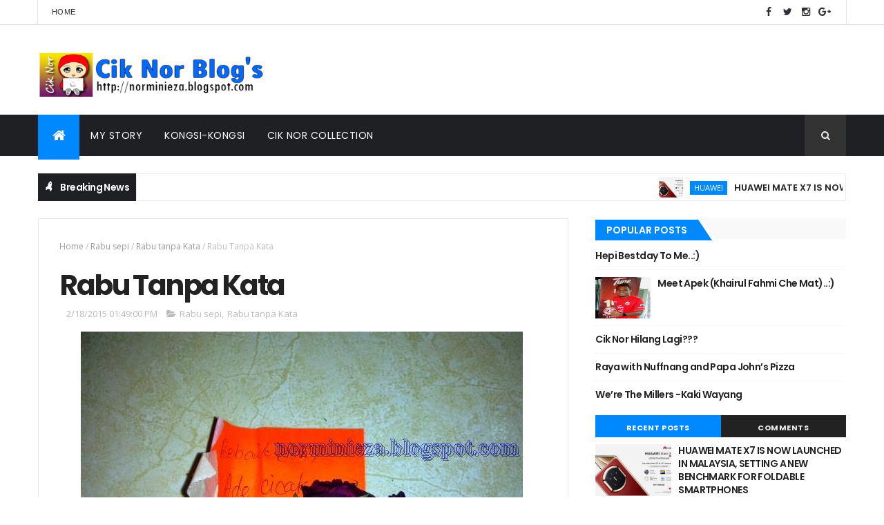

--- FILE ---
content_type: text/html; charset=utf-8
request_url: https://www.google.com/recaptcha/api2/aframe
body_size: 267
content:
<!DOCTYPE HTML><html><head><meta http-equiv="content-type" content="text/html; charset=UTF-8"></head><body><script nonce="Vdw3-5dH6ypYHuHwIvMY3g">/** Anti-fraud and anti-abuse applications only. See google.com/recaptcha */ try{var clients={'sodar':'https://pagead2.googlesyndication.com/pagead/sodar?'};window.addEventListener("message",function(a){try{if(a.source===window.parent){var b=JSON.parse(a.data);var c=clients[b['id']];if(c){var d=document.createElement('img');d.src=c+b['params']+'&rc='+(localStorage.getItem("rc::a")?sessionStorage.getItem("rc::b"):"");window.document.body.appendChild(d);sessionStorage.setItem("rc::e",parseInt(sessionStorage.getItem("rc::e")||0)+1);localStorage.setItem("rc::h",'1769541140516');}}}catch(b){}});window.parent.postMessage("_grecaptcha_ready", "*");}catch(b){}</script></body></html>

--- FILE ---
content_type: text/javascript; charset=UTF-8
request_url: https://norminieza.blogspot.com/feeds/comments/default?alt=json-in-script&max-results=5&callback=jQuery111008974605965313363_1769541132805&_=1769541132806
body_size: 1955
content:
// API callback
jQuery111008974605965313363_1769541132805({"version":"1.0","encoding":"UTF-8","feed":{"xmlns":"http://www.w3.org/2005/Atom","xmlns$openSearch":"http://a9.com/-/spec/opensearchrss/1.0/","xmlns$gd":"http://schemas.google.com/g/2005","id":{"$t":"tag:blogger.com,1999:blog-4973514000194710589.comments"},"updated":{"$t":"2026-01-13T12:01:30.113+08:00"},"title":{"type":"text","$t":"Cik Nor Blog's"},"link":[{"rel":"http://schemas.google.com/g/2005#feed","type":"application/atom+xml","href":"https:\/\/norminieza.blogspot.com\/feeds\/comments\/default"},{"rel":"self","type":"application/atom+xml","href":"https:\/\/www.blogger.com\/feeds\/4973514000194710589\/comments\/default?alt=json-in-script\u0026max-results=5"},{"rel":"alternate","type":"text/html","href":"http:\/\/norminieza.blogspot.com\/"},{"rel":"hub","href":"http://pubsubhubbub.appspot.com/"},{"rel":"next","type":"application/atom+xml","href":"https:\/\/www.blogger.com\/feeds\/4973514000194710589\/comments\/default?alt=json-in-script\u0026start-index=6\u0026max-results=5"}],"author":[{"name":{"$t":"Cik Nor"},"uri":{"$t":"http:\/\/www.blogger.com\/profile\/00593917323238912274"},"email":{"$t":"noreply@blogger.com"},"gd$image":{"rel":"http://schemas.google.com/g/2005#thumbnail","width":"32","height":"32","src":"\/\/blogger.googleusercontent.com\/img\/b\/R29vZ2xl\/AVvXsEh0Igr23kdnMZ_dWN8ypcaln6bvlv5-KHseXYAEWx3tTQrjkZJ_fSO2Pa0hmnVnF_GnXOk46zwyk1hnoPQc0ehPySZo0eH64suo-fLRgqo5kaeje6H3Qa731o0XLUWxVA\/s220\/IMG20180427185915.jpg"}}],"generator":{"version":"7.00","uri":"http://www.blogger.com","$t":"Blogger"},"openSearch$totalResults":{"$t":"31391"},"openSearch$startIndex":{"$t":"1"},"openSearch$itemsPerPage":{"$t":"5"},"entry":[{"id":{"$t":"tag:blogger.com,1999:blog-4973514000194710589.post-3415481408187278325"},"published":{"$t":"2026-01-13T12:01:30.113+08:00"},"updated":{"$t":"2026-01-13T12:01:30.113+08:00"},"title":{"type":"text","$t":"ingat mahal sgt td... tgk harga hmm masih mampu mi..."},"content":{"type":"html","$t":"ingat mahal sgt td... tgk harga hmm masih mampu milik"},"link":[{"rel":"edit","type":"application/atom+xml","href":"https:\/\/www.blogger.com\/feeds\/4973514000194710589\/7219215373786492390\/comments\/default\/3415481408187278325"},{"rel":"self","type":"application/atom+xml","href":"https:\/\/www.blogger.com\/feeds\/4973514000194710589\/7219215373786492390\/comments\/default\/3415481408187278325"},{"rel":"alternate","type":"text/html","href":"https:\/\/norminieza.blogspot.com\/2026\/01\/amazfit-perkenal-active-max-lebih-besar.html?showComment=1768276890113#c3415481408187278325","title":""}],"author":[{"name":{"$t":"dear anies"},"uri":{"$t":"https:\/\/www.blogger.com\/profile\/14974058895578475288"},"email":{"$t":"noreply@blogger.com"},"gd$image":{"rel":"http://schemas.google.com/g/2005#thumbnail","width":"24","height":"32","src":"\/\/blogger.googleusercontent.com\/img\/b\/R29vZ2xl\/AVvXsEhTvtHF5CzqZZFsFxV8efnia0wQ6a7SyH32fCZRPjkw4moAIbcwKCwdarbir-tIWvZHpopRyy9BqNYP4lYlYrYuUnpClen9zr_xa8SNAPhnULZexkjClbCy796xBNOkEa_TDVQMv-XN6P65bY61OXSqeK0lhCCcZbl7zlu3HU_S6TdjIA\/s220\/IMG20221116111244.jpg"}}],"thr$in-reply-to":{"xmlns$thr":"http://purl.org/syndication/thread/1.0","href":"https:\/\/norminieza.blogspot.com\/2026\/01\/amazfit-perkenal-active-max-lebih-besar.html","ref":"tag:blogger.com,1999:blog-4973514000194710589.post-7219215373786492390","source":"http://www.blogger.com/feeds/4973514000194710589/posts/default/7219215373786492390","type":"text/html"},"gd$extendedProperty":[{"name":"blogger.itemClass","value":"pid-611785017"},{"name":"blogger.displayTime","value":"January 13, 2026 at 12:01 PM"}]},{"id":{"$t":"tag:blogger.com,1999:blog-4973514000194710589.post-7254108447128802159"},"published":{"$t":"2026-01-02T10:07:48.545+08:00"},"updated":{"$t":"2026-01-02T10:07:48.545+08:00"},"title":{"type":"text","$t":"cuti sekolah masih berbaki ni.... buleh je gi Pena..."},"content":{"type":"html","$t":"cuti sekolah masih berbaki ni.... buleh je gi Penang jap utk tgok pameran ni. Hehehe..."},"link":[{"rel":"edit","type":"application/atom+xml","href":"https:\/\/www.blogger.com\/feeds\/4973514000194710589\/4414373373187040331\/comments\/default\/7254108447128802159"},{"rel":"self","type":"application/atom+xml","href":"https:\/\/www.blogger.com\/feeds\/4973514000194710589\/4414373373187040331\/comments\/default\/7254108447128802159"},{"rel":"alternate","type":"text/html","href":"https:\/\/norminieza.blogspot.com\/2025\/12\/pameran-istimewa-picasso-dan-lin-xiang.html?showComment=1767319668545#c7254108447128802159","title":""}],"author":[{"name":{"$t":"Abam Kie"},"uri":{"$t":"https:\/\/www.blogger.com\/profile\/10539207451277199072"},"email":{"$t":"noreply@blogger.com"},"gd$image":{"rel":"http://schemas.google.com/g/2005#thumbnail","width":"27","height":"32","src":"https:\/\/blogger.googleusercontent.com\/img\/b\/R29vZ2xl\/AVvXsEjDPj6OfB8f0FKODVY1D5aWPaZHYKAKcO7ZLoCBOWyYGxty35dXZwSC-8KdPwQ3vj1ya3aF_PoFv2m7Fp2AHNHbX2YPi9D37mIiAkxCParKQMo6j5Yb0RudE3yFQzTJRH02tI5nwIUq2BcULbDAMCYSK6CQey7Zr5ZHu1jvtBiSom3GlJY\/s1600\/a%20curly%20man.jpg"}}],"thr$in-reply-to":{"xmlns$thr":"http://purl.org/syndication/thread/1.0","href":"https:\/\/norminieza.blogspot.com\/2025\/12\/pameran-istimewa-picasso-dan-lin-xiang.html","ref":"tag:blogger.com,1999:blog-4973514000194710589.post-4414373373187040331","source":"http://www.blogger.com/feeds/4973514000194710589/posts/default/4414373373187040331","type":"text/html"},"gd$extendedProperty":[{"name":"blogger.itemClass","value":"pid-230608044"},{"name":"blogger.displayTime","value":"January 2, 2026 at 10:07 AM"}]},{"id":{"$t":"tag:blogger.com,1999:blog-4973514000194710589.post-2660965734454936389"},"published":{"$t":"2025-12-19T10:27:06.062+08:00"},"updated":{"$t":"2025-12-19T10:27:06.062+08:00"},"title":{"type":"text","$t":"selamat membeli belah di Lazada ye. Belanja berhem..."},"content":{"type":"html","$t":"selamat membeli belah di Lazada ye. Belanja berhemah deh."},"link":[{"rel":"edit","type":"application/atom+xml","href":"https:\/\/www.blogger.com\/feeds\/4973514000194710589\/2744737113110002797\/comments\/default\/2660965734454936389"},{"rel":"self","type":"application/atom+xml","href":"https:\/\/www.blogger.com\/feeds\/4973514000194710589\/2744737113110002797\/comments\/default\/2660965734454936389"},{"rel":"alternate","type":"text/html","href":"https:\/\/norminieza.blogspot.com\/2025\/12\/glow-into-2026-lazadas-1212-beauty.html?showComment=1766111226062#c2660965734454936389","title":""}],"author":[{"name":{"$t":"Abam Kie"},"uri":{"$t":"https:\/\/www.blogger.com\/profile\/10539207451277199072"},"email":{"$t":"noreply@blogger.com"},"gd$image":{"rel":"http://schemas.google.com/g/2005#thumbnail","width":"27","height":"32","src":"https:\/\/blogger.googleusercontent.com\/img\/b\/R29vZ2xl\/AVvXsEjDPj6OfB8f0FKODVY1D5aWPaZHYKAKcO7ZLoCBOWyYGxty35dXZwSC-8KdPwQ3vj1ya3aF_PoFv2m7Fp2AHNHbX2YPi9D37mIiAkxCParKQMo6j5Yb0RudE3yFQzTJRH02tI5nwIUq2BcULbDAMCYSK6CQey7Zr5ZHu1jvtBiSom3GlJY\/s1600\/a%20curly%20man.jpg"}}],"thr$in-reply-to":{"xmlns$thr":"http://purl.org/syndication/thread/1.0","href":"https:\/\/norminieza.blogspot.com\/2025\/12\/glow-into-2026-lazadas-1212-beauty.html","ref":"tag:blogger.com,1999:blog-4973514000194710589.post-2744737113110002797","source":"http://www.blogger.com/feeds/4973514000194710589/posts/default/2744737113110002797","type":"text/html"},"gd$extendedProperty":[{"name":"blogger.itemClass","value":"pid-230608044"},{"name":"blogger.displayTime","value":"December 19, 2025 at 10:27 AM"}]},{"id":{"$t":"tag:blogger.com,1999:blog-4973514000194710589.post-3581786789438484635"},"published":{"$t":"2025-12-14T15:34:45.445+08:00"},"updated":{"$t":"2025-12-14T15:34:45.445+08:00"},"title":{"type":"text","$t":"the idea of beauty as small, meaningful rituals re..."},"content":{"type":"html","$t":"the idea of beauty as small, meaningful rituals really resonates, especially heading into a new year..."},"link":[{"rel":"edit","type":"application/atom+xml","href":"https:\/\/www.blogger.com\/feeds\/4973514000194710589\/2744737113110002797\/comments\/default\/3581786789438484635"},{"rel":"self","type":"application/atom+xml","href":"https:\/\/www.blogger.com\/feeds\/4973514000194710589\/2744737113110002797\/comments\/default\/3581786789438484635"},{"rel":"alternate","type":"text/html","href":"https:\/\/norminieza.blogspot.com\/2025\/12\/glow-into-2026-lazadas-1212-beauty.html?showComment=1765697685445#c3581786789438484635","title":""}],"author":[{"name":{"$t":"dear anies"},"uri":{"$t":"https:\/\/www.blogger.com\/profile\/14974058895578475288"},"email":{"$t":"noreply@blogger.com"},"gd$image":{"rel":"http://schemas.google.com/g/2005#thumbnail","width":"24","height":"32","src":"\/\/blogger.googleusercontent.com\/img\/b\/R29vZ2xl\/AVvXsEhTvtHF5CzqZZFsFxV8efnia0wQ6a7SyH32fCZRPjkw4moAIbcwKCwdarbir-tIWvZHpopRyy9BqNYP4lYlYrYuUnpClen9zr_xa8SNAPhnULZexkjClbCy796xBNOkEa_TDVQMv-XN6P65bY61OXSqeK0lhCCcZbl7zlu3HU_S6TdjIA\/s220\/IMG20221116111244.jpg"}}],"thr$in-reply-to":{"xmlns$thr":"http://purl.org/syndication/thread/1.0","href":"https:\/\/norminieza.blogspot.com\/2025\/12\/glow-into-2026-lazadas-1212-beauty.html","ref":"tag:blogger.com,1999:blog-4973514000194710589.post-2744737113110002797","source":"http://www.blogger.com/feeds/4973514000194710589/posts/default/2744737113110002797","type":"text/html"},"gd$extendedProperty":[{"name":"blogger.itemClass","value":"pid-611785017"},{"name":"blogger.displayTime","value":"December 14, 2025 at 3:34 PM"}]},{"id":{"$t":"tag:blogger.com,1999:blog-4973514000194710589.post-1283550845453734198"},"published":{"$t":"2025-11-23T22:33:12.478+08:00"},"updated":{"$t":"2025-11-23T22:33:12.478+08:00"},"title":{"type":"text","$t":"Menarik... Dok usya2 juga huawei ni... tapi pernah..."},"content":{"type":"html","$t":"Menarik... Dok usya2 juga huawei ni... tapi pernah beli anak dia je.. Honor brand.. haha"},"link":[{"rel":"edit","type":"application/atom+xml","href":"https:\/\/www.blogger.com\/feeds\/4973514000194710589\/1524407196836710945\/comments\/default\/1283550845453734198"},{"rel":"self","type":"application/atom+xml","href":"https:\/\/www.blogger.com\/feeds\/4973514000194710589\/1524407196836710945\/comments\/default\/1283550845453734198"},{"rel":"alternate","type":"text/html","href":"https:\/\/norminieza.blogspot.com\/2025\/11\/huawei-nova-14-series-and-huawei.html?showComment=1763908392478#c1283550845453734198","title":""}],"author":[{"name":{"$t":"Maria"},"uri":{"$t":"https:\/\/www.mariafirdz.com\/"},"email":{"$t":"noreply@blogger.com"},"gd$image":{"rel":"http://schemas.google.com/g/2005#thumbnail","width":"16","height":"16","src":"https:\/\/img1.blogblog.com\/img\/blank.gif"}}],"thr$in-reply-to":{"xmlns$thr":"http://purl.org/syndication/thread/1.0","href":"https:\/\/norminieza.blogspot.com\/2025\/11\/huawei-nova-14-series-and-huawei.html","ref":"tag:blogger.com,1999:blog-4973514000194710589.post-1524407196836710945","source":"http://www.blogger.com/feeds/4973514000194710589/posts/default/1524407196836710945","type":"text/html"},"gd$extendedProperty":[{"name":"blogger.itemClass","value":"pid-713096743"},{"name":"blogger.displayTime","value":"November 23, 2025 at 10:33 PM"}]}]}});

--- FILE ---
content_type: text/javascript; charset=UTF-8
request_url: https://norminieza.blogspot.com/feeds/comments/default?alt=json-in-script&max-results=5&callback=jQuery111008974605965313363_1769541132807&_=1769541132808
body_size: 1877
content:
// API callback
jQuery111008974605965313363_1769541132807({"version":"1.0","encoding":"UTF-8","feed":{"xmlns":"http://www.w3.org/2005/Atom","xmlns$openSearch":"http://a9.com/-/spec/opensearchrss/1.0/","xmlns$gd":"http://schemas.google.com/g/2005","id":{"$t":"tag:blogger.com,1999:blog-4973514000194710589.comments"},"updated":{"$t":"2026-01-13T12:01:30.113+08:00"},"title":{"type":"text","$t":"Cik Nor Blog's"},"link":[{"rel":"http://schemas.google.com/g/2005#feed","type":"application/atom+xml","href":"https:\/\/norminieza.blogspot.com\/feeds\/comments\/default"},{"rel":"self","type":"application/atom+xml","href":"https:\/\/www.blogger.com\/feeds\/4973514000194710589\/comments\/default?alt=json-in-script\u0026max-results=5"},{"rel":"alternate","type":"text/html","href":"http:\/\/norminieza.blogspot.com\/"},{"rel":"hub","href":"http://pubsubhubbub.appspot.com/"},{"rel":"next","type":"application/atom+xml","href":"https:\/\/www.blogger.com\/feeds\/4973514000194710589\/comments\/default?alt=json-in-script\u0026start-index=6\u0026max-results=5"}],"author":[{"name":{"$t":"Cik Nor"},"uri":{"$t":"http:\/\/www.blogger.com\/profile\/00593917323238912274"},"email":{"$t":"noreply@blogger.com"},"gd$image":{"rel":"http://schemas.google.com/g/2005#thumbnail","width":"32","height":"32","src":"\/\/blogger.googleusercontent.com\/img\/b\/R29vZ2xl\/AVvXsEh0Igr23kdnMZ_dWN8ypcaln6bvlv5-KHseXYAEWx3tTQrjkZJ_fSO2Pa0hmnVnF_GnXOk46zwyk1hnoPQc0ehPySZo0eH64suo-fLRgqo5kaeje6H3Qa731o0XLUWxVA\/s220\/IMG20180427185915.jpg"}}],"generator":{"version":"7.00","uri":"http://www.blogger.com","$t":"Blogger"},"openSearch$totalResults":{"$t":"31391"},"openSearch$startIndex":{"$t":"1"},"openSearch$itemsPerPage":{"$t":"5"},"entry":[{"id":{"$t":"tag:blogger.com,1999:blog-4973514000194710589.post-3415481408187278325"},"published":{"$t":"2026-01-13T12:01:30.113+08:00"},"updated":{"$t":"2026-01-13T12:01:30.113+08:00"},"title":{"type":"text","$t":"ingat mahal sgt td... tgk harga hmm masih mampu mi..."},"content":{"type":"html","$t":"ingat mahal sgt td... tgk harga hmm masih mampu milik"},"link":[{"rel":"edit","type":"application/atom+xml","href":"https:\/\/www.blogger.com\/feeds\/4973514000194710589\/7219215373786492390\/comments\/default\/3415481408187278325"},{"rel":"self","type":"application/atom+xml","href":"https:\/\/www.blogger.com\/feeds\/4973514000194710589\/7219215373786492390\/comments\/default\/3415481408187278325"},{"rel":"alternate","type":"text/html","href":"https:\/\/norminieza.blogspot.com\/2026\/01\/amazfit-perkenal-active-max-lebih-besar.html?showComment=1768276890113#c3415481408187278325","title":""}],"author":[{"name":{"$t":"dear anies"},"uri":{"$t":"https:\/\/www.blogger.com\/profile\/14974058895578475288"},"email":{"$t":"noreply@blogger.com"},"gd$image":{"rel":"http://schemas.google.com/g/2005#thumbnail","width":"24","height":"32","src":"\/\/blogger.googleusercontent.com\/img\/b\/R29vZ2xl\/AVvXsEhTvtHF5CzqZZFsFxV8efnia0wQ6a7SyH32fCZRPjkw4moAIbcwKCwdarbir-tIWvZHpopRyy9BqNYP4lYlYrYuUnpClen9zr_xa8SNAPhnULZexkjClbCy796xBNOkEa_TDVQMv-XN6P65bY61OXSqeK0lhCCcZbl7zlu3HU_S6TdjIA\/s220\/IMG20221116111244.jpg"}}],"thr$in-reply-to":{"xmlns$thr":"http://purl.org/syndication/thread/1.0","href":"https:\/\/norminieza.blogspot.com\/2026\/01\/amazfit-perkenal-active-max-lebih-besar.html","ref":"tag:blogger.com,1999:blog-4973514000194710589.post-7219215373786492390","source":"http://www.blogger.com/feeds/4973514000194710589/posts/default/7219215373786492390","type":"text/html"},"gd$extendedProperty":[{"name":"blogger.itemClass","value":"pid-611785017"},{"name":"blogger.displayTime","value":"January 13, 2026 at 12:01 PM"}]},{"id":{"$t":"tag:blogger.com,1999:blog-4973514000194710589.post-7254108447128802159"},"published":{"$t":"2026-01-02T10:07:48.545+08:00"},"updated":{"$t":"2026-01-02T10:07:48.545+08:00"},"title":{"type":"text","$t":"cuti sekolah masih berbaki ni.... buleh je gi Pena..."},"content":{"type":"html","$t":"cuti sekolah masih berbaki ni.... buleh je gi Penang jap utk tgok pameran ni. Hehehe..."},"link":[{"rel":"edit","type":"application/atom+xml","href":"https:\/\/www.blogger.com\/feeds\/4973514000194710589\/4414373373187040331\/comments\/default\/7254108447128802159"},{"rel":"self","type":"application/atom+xml","href":"https:\/\/www.blogger.com\/feeds\/4973514000194710589\/4414373373187040331\/comments\/default\/7254108447128802159"},{"rel":"alternate","type":"text/html","href":"https:\/\/norminieza.blogspot.com\/2025\/12\/pameran-istimewa-picasso-dan-lin-xiang.html?showComment=1767319668545#c7254108447128802159","title":""}],"author":[{"name":{"$t":"Abam Kie"},"uri":{"$t":"https:\/\/www.blogger.com\/profile\/10539207451277199072"},"email":{"$t":"noreply@blogger.com"},"gd$image":{"rel":"http://schemas.google.com/g/2005#thumbnail","width":"27","height":"32","src":"https:\/\/blogger.googleusercontent.com\/img\/b\/R29vZ2xl\/AVvXsEjDPj6OfB8f0FKODVY1D5aWPaZHYKAKcO7ZLoCBOWyYGxty35dXZwSC-8KdPwQ3vj1ya3aF_PoFv2m7Fp2AHNHbX2YPi9D37mIiAkxCParKQMo6j5Yb0RudE3yFQzTJRH02tI5nwIUq2BcULbDAMCYSK6CQey7Zr5ZHu1jvtBiSom3GlJY\/s1600\/a%20curly%20man.jpg"}}],"thr$in-reply-to":{"xmlns$thr":"http://purl.org/syndication/thread/1.0","href":"https:\/\/norminieza.blogspot.com\/2025\/12\/pameran-istimewa-picasso-dan-lin-xiang.html","ref":"tag:blogger.com,1999:blog-4973514000194710589.post-4414373373187040331","source":"http://www.blogger.com/feeds/4973514000194710589/posts/default/4414373373187040331","type":"text/html"},"gd$extendedProperty":[{"name":"blogger.itemClass","value":"pid-230608044"},{"name":"blogger.displayTime","value":"January 2, 2026 at 10:07 AM"}]},{"id":{"$t":"tag:blogger.com,1999:blog-4973514000194710589.post-2660965734454936389"},"published":{"$t":"2025-12-19T10:27:06.062+08:00"},"updated":{"$t":"2025-12-19T10:27:06.062+08:00"},"title":{"type":"text","$t":"selamat membeli belah di Lazada ye. Belanja berhem..."},"content":{"type":"html","$t":"selamat membeli belah di Lazada ye. Belanja berhemah deh."},"link":[{"rel":"edit","type":"application/atom+xml","href":"https:\/\/www.blogger.com\/feeds\/4973514000194710589\/2744737113110002797\/comments\/default\/2660965734454936389"},{"rel":"self","type":"application/atom+xml","href":"https:\/\/www.blogger.com\/feeds\/4973514000194710589\/2744737113110002797\/comments\/default\/2660965734454936389"},{"rel":"alternate","type":"text/html","href":"https:\/\/norminieza.blogspot.com\/2025\/12\/glow-into-2026-lazadas-1212-beauty.html?showComment=1766111226062#c2660965734454936389","title":""}],"author":[{"name":{"$t":"Abam Kie"},"uri":{"$t":"https:\/\/www.blogger.com\/profile\/10539207451277199072"},"email":{"$t":"noreply@blogger.com"},"gd$image":{"rel":"http://schemas.google.com/g/2005#thumbnail","width":"27","height":"32","src":"https:\/\/blogger.googleusercontent.com\/img\/b\/R29vZ2xl\/AVvXsEjDPj6OfB8f0FKODVY1D5aWPaZHYKAKcO7ZLoCBOWyYGxty35dXZwSC-8KdPwQ3vj1ya3aF_PoFv2m7Fp2AHNHbX2YPi9D37mIiAkxCParKQMo6j5Yb0RudE3yFQzTJRH02tI5nwIUq2BcULbDAMCYSK6CQey7Zr5ZHu1jvtBiSom3GlJY\/s1600\/a%20curly%20man.jpg"}}],"thr$in-reply-to":{"xmlns$thr":"http://purl.org/syndication/thread/1.0","href":"https:\/\/norminieza.blogspot.com\/2025\/12\/glow-into-2026-lazadas-1212-beauty.html","ref":"tag:blogger.com,1999:blog-4973514000194710589.post-2744737113110002797","source":"http://www.blogger.com/feeds/4973514000194710589/posts/default/2744737113110002797","type":"text/html"},"gd$extendedProperty":[{"name":"blogger.itemClass","value":"pid-230608044"},{"name":"blogger.displayTime","value":"December 19, 2025 at 10:27 AM"}]},{"id":{"$t":"tag:blogger.com,1999:blog-4973514000194710589.post-3581786789438484635"},"published":{"$t":"2025-12-14T15:34:45.445+08:00"},"updated":{"$t":"2025-12-14T15:34:45.445+08:00"},"title":{"type":"text","$t":"the idea of beauty as small, meaningful rituals re..."},"content":{"type":"html","$t":"the idea of beauty as small, meaningful rituals really resonates, especially heading into a new year..."},"link":[{"rel":"edit","type":"application/atom+xml","href":"https:\/\/www.blogger.com\/feeds\/4973514000194710589\/2744737113110002797\/comments\/default\/3581786789438484635"},{"rel":"self","type":"application/atom+xml","href":"https:\/\/www.blogger.com\/feeds\/4973514000194710589\/2744737113110002797\/comments\/default\/3581786789438484635"},{"rel":"alternate","type":"text/html","href":"https:\/\/norminieza.blogspot.com\/2025\/12\/glow-into-2026-lazadas-1212-beauty.html?showComment=1765697685445#c3581786789438484635","title":""}],"author":[{"name":{"$t":"dear anies"},"uri":{"$t":"https:\/\/www.blogger.com\/profile\/14974058895578475288"},"email":{"$t":"noreply@blogger.com"},"gd$image":{"rel":"http://schemas.google.com/g/2005#thumbnail","width":"24","height":"32","src":"\/\/blogger.googleusercontent.com\/img\/b\/R29vZ2xl\/AVvXsEhTvtHF5CzqZZFsFxV8efnia0wQ6a7SyH32fCZRPjkw4moAIbcwKCwdarbir-tIWvZHpopRyy9BqNYP4lYlYrYuUnpClen9zr_xa8SNAPhnULZexkjClbCy796xBNOkEa_TDVQMv-XN6P65bY61OXSqeK0lhCCcZbl7zlu3HU_S6TdjIA\/s220\/IMG20221116111244.jpg"}}],"thr$in-reply-to":{"xmlns$thr":"http://purl.org/syndication/thread/1.0","href":"https:\/\/norminieza.blogspot.com\/2025\/12\/glow-into-2026-lazadas-1212-beauty.html","ref":"tag:blogger.com,1999:blog-4973514000194710589.post-2744737113110002797","source":"http://www.blogger.com/feeds/4973514000194710589/posts/default/2744737113110002797","type":"text/html"},"gd$extendedProperty":[{"name":"blogger.itemClass","value":"pid-611785017"},{"name":"blogger.displayTime","value":"December 14, 2025 at 3:34 PM"}]},{"id":{"$t":"tag:blogger.com,1999:blog-4973514000194710589.post-1283550845453734198"},"published":{"$t":"2025-11-23T22:33:12.478+08:00"},"updated":{"$t":"2025-11-23T22:33:12.478+08:00"},"title":{"type":"text","$t":"Menarik... Dok usya2 juga huawei ni... tapi pernah..."},"content":{"type":"html","$t":"Menarik... Dok usya2 juga huawei ni... tapi pernah beli anak dia je.. Honor brand.. haha"},"link":[{"rel":"edit","type":"application/atom+xml","href":"https:\/\/www.blogger.com\/feeds\/4973514000194710589\/1524407196836710945\/comments\/default\/1283550845453734198"},{"rel":"self","type":"application/atom+xml","href":"https:\/\/www.blogger.com\/feeds\/4973514000194710589\/1524407196836710945\/comments\/default\/1283550845453734198"},{"rel":"alternate","type":"text/html","href":"https:\/\/norminieza.blogspot.com\/2025\/11\/huawei-nova-14-series-and-huawei.html?showComment=1763908392478#c1283550845453734198","title":""}],"author":[{"name":{"$t":"Maria"},"uri":{"$t":"https:\/\/www.mariafirdz.com\/"},"email":{"$t":"noreply@blogger.com"},"gd$image":{"rel":"http://schemas.google.com/g/2005#thumbnail","width":"16","height":"16","src":"https:\/\/img1.blogblog.com\/img\/blank.gif"}}],"thr$in-reply-to":{"xmlns$thr":"http://purl.org/syndication/thread/1.0","href":"https:\/\/norminieza.blogspot.com\/2025\/11\/huawei-nova-14-series-and-huawei.html","ref":"tag:blogger.com,1999:blog-4973514000194710589.post-1524407196836710945","source":"http://www.blogger.com/feeds/4973514000194710589/posts/default/1524407196836710945","type":"text/html"},"gd$extendedProperty":[{"name":"blogger.itemClass","value":"pid-713096743"},{"name":"blogger.displayTime","value":"November 23, 2025 at 10:33 PM"}]}]}});

--- FILE ---
content_type: text/javascript; charset=UTF-8
request_url: https://norminieza.blogspot.com/feeds/posts/default?alt=json-in-script&max-results=5&callback=jQuery111008974605965313363_1769541132803&_=1769541132804
body_size: 46390
content:
// API callback
jQuery111008974605965313363_1769541132803({"version":"1.0","encoding":"UTF-8","feed":{"xmlns":"http://www.w3.org/2005/Atom","xmlns$openSearch":"http://a9.com/-/spec/opensearchrss/1.0/","xmlns$blogger":"http://schemas.google.com/blogger/2008","xmlns$georss":"http://www.georss.org/georss","xmlns$gd":"http://schemas.google.com/g/2005","xmlns$thr":"http://purl.org/syndication/thread/1.0","id":{"$t":"tag:blogger.com,1999:blog-4973514000194710589"},"updated":{"$t":"2026-01-27T16:28:27.974+08:00"},"category":[{"term":"TV3"},{"term":"normi nieza"},{"term":"Review"},{"term":"Slot Akasia"},{"term":"Slot Samarinda"},{"term":"From my email"},{"term":"Tourism Malaysia"},{"term":"Tourism Selangor"},{"term":"VM2021"},{"term":"Product Review"},{"term":"Visit Malaysia 2021"},{"term":"visit Selangor 2021"},{"term":"Huawei"},{"term":"resepi"},{"term":"Huawei Malaysia"},{"term":"Slot Lestary"},{"term":"GA"},{"term":"Giveaway"},{"term":"drama melayu"},{"term":"cik nor collection"},{"term":"LG Electronic"},{"term":"Visit Malaysia 2020"},{"term":"#ICSYVMY"},{"term":"Blog"},{"term":"Hadiah Pengomen tegar"},{"term":"blogger"},{"term":"drama bersiri"},{"term":"Hadiah"},{"term":"resipi"},{"term":"LG Malaysia"},{"term":"Rabu tanpa Kata"},{"term":"VM2020"},{"term":"drama pengantin Satu Malam"},{"term":"tazkirah jumaat"},{"term":"GA baru"},{"term":"Nuffnang"},{"term":"Wordless Wednesday"},{"term":"santai sabtu"},{"term":"Email nie ader org foward kat email aku"},{"term":"LG International"},{"term":"Visit Selangor 2020"},{"term":"7 Hari Mencintaiku 2 (2020)"},{"term":"WD-40"},{"term":"kaki wayang"},{"term":"segmen baru"},{"term":"Drama 7 Hari Mencintaiku 2 (2020)"},{"term":"Jumaat"},{"term":"Rabu sepi"},{"term":"giveaway mia liana"},{"term":"cuti"},{"term":"Kota Bharu"},{"term":"pageviews"},{"term":"performance on google search"},{"term":"spontan khamis"},{"term":"samarinda"},{"term":"selamat hari raya aidifitri"},{"term":"Ayam Brand"},{"term":"kucing"},{"term":"shopee"},{"term":"Kelantan"},{"term":"Tuan Danial"},{"term":"Visit Kelantan 2020"},{"term":"drama Tuan Danial"},{"term":"kad raya"},{"term":"kenduri kahwin"},{"term":"produk kecantikan"},{"term":"Happy Birthday"},{"term":"My Travel Media Buddy"},{"term":"Selamat hari lahir"},{"term":"WD-40 viral"},{"term":"domino's pizza"},{"term":"food review"},{"term":"Drama Ghaib"},{"term":"Program CSR"},{"term":"Vits Malaysia"},{"term":"Vits Noodles"},{"term":"segmen 12 jam mialiana.com"},{"term":"Bila Cupid Jatuh Cinta"},{"term":"Drama 7 Hari Mencintaimu 2 (2020)"},{"term":"Hadiah top komentator"},{"term":"join segmen baru"},{"term":"kenduri kawen"},{"term":"sample"},{"term":"zalora"},{"term":"7 Hari Mencintaimu 2 (2020)"},{"term":"Jawab Survey"},{"term":"LG"},{"term":"Mialiana.com"},{"term":"ahad"},{"term":"busy"},{"term":"pengomen tegar"},{"term":"Covid-19"},{"term":"Drama Online"},{"term":"Drama adaptasi novel"},{"term":"Hotel Perdana Kota Bharu"},{"term":"JBL"},{"term":"Khamis"},{"term":"Petua"},{"term":"Rumah terbuka"},{"term":"durian"},{"term":"hujung minggu"},{"term":"ole-ole"},{"term":"rumah sewa"},{"term":"safi malaysia"},{"term":"sumber dari majalah mingguan wanita..."},{"term":"#altheakorea"},{"term":"8share"},{"term":"Batuk"},{"term":"CoVid19"},{"term":"Cuti umum"},{"term":"Enchanteur Paris"},{"term":"Kebun Buah-Buahan"},{"term":"Ramadan"},{"term":"Raya Qurban"},{"term":"Tokio Marine Life"},{"term":"cuti-cuti Malaysia"},{"term":"domino's Pizza Malaysia"},{"term":"kek"},{"term":"kenduri kesyukuran"},{"term":"lost world of Tambun"},{"term":"machang"},{"term":"monday blues"},{"term":"open house"},{"term":"Althea"},{"term":"BFF"},{"term":"Big Bad Wolf Book Sales"},{"term":"CNY"},{"term":"Event"},{"term":"Hari raya Qurban"},{"term":"Jawab survey dapat duit"},{"term":"PKP"},{"term":"Petua Cantik"},{"term":"Skincare"},{"term":"Smartphone"},{"term":"Vit's"},{"term":"aidilfitri"},{"term":"biskut raya"},{"term":"blogger kelantan"},{"term":"cat"},{"term":"insurance"},{"term":"juiceworks"},{"term":"kawan"},{"term":"makan malam"},{"term":"ole2 kenduri kawen"},{"term":"ramadan kareem"},{"term":"raya aidilfitri"},{"term":"resign"},{"term":"salam ramadan"},{"term":"visit Perak 2017"},{"term":"7 Hari Mencintaimu 2"},{"term":"Aeon Mall"},{"term":"Althea Angels"},{"term":"Antabax"},{"term":"Boikot"},{"term":"Buah-buahan tempatan"},{"term":"CSR Ayam Brand"},{"term":"Cecair pencuci pakaian Top"},{"term":"Cerekarama TV3"},{"term":"Churpchurp"},{"term":"Dashing"},{"term":"Deepavali"},{"term":"Drama 7 Hari Mencintaimu 2"},{"term":"GA Ephyra"},{"term":"I Can See Your Voice Malaysia 2022"},{"term":"Instant shawl ala neelofa"},{"term":"Jalan-jalan cari makan"},{"term":"Job review"},{"term":"Jual Novel Terpakai"},{"term":"Lipas"},{"term":"Malaysia"},{"term":"Produk Semulajadi"},{"term":"Selasa VS Rabu"},{"term":"Tablet"},{"term":"Wakaf Che Yeh"},{"term":"adsense"},{"term":"anak buah"},{"term":"bloglist baru"},{"term":"broken link"},{"term":"bubur asyura"},{"term":"carian google"},{"term":"chiken chop"},{"term":"cik akak"},{"term":"demam"},{"term":"followers"},{"term":"google adsense"},{"term":"greatworks"},{"term":"happy New Year"},{"term":"i can see your voice Malaysia ( Musim ke 5)"},{"term":"keyword"},{"term":"oversea"},{"term":"princious.com"},{"term":"puasa"},{"term":"redeem point"},{"term":"renungan Jumaat"},{"term":"rezeki"},{"term":"salam maulidur rasul"},{"term":"selamat tahun baru cina"},{"term":"selsema"},{"term":"shopping"},{"term":"sukansea2017"},{"term":"ubat"},{"term":"ubat gigi"},{"term":"Abam Kie Giveaway"},{"term":"Aloe Vera Sunscreen"},{"term":"Amazfit"},{"term":"Australia"},{"term":"Bestday aku"},{"term":"Biodata Mira Filzah"},{"term":"CSR LG"},{"term":"CSR Vits"},{"term":"CUKTECH"},{"term":"Cara bunuh lipas"},{"term":"Cuktech Malaysia"},{"term":"Duniashida"},{"term":"Emas putih"},{"term":"Free Palestine"},{"term":"Furley Bioextracts"},{"term":"GE14"},{"term":"Gadget"},{"term":"Hansaegee Nature"},{"term":"Hari Tanpa Kata"},{"term":"Huawei Band 10"},{"term":"Huawei Watch D2"},{"term":"Iftar Ramadan"},{"term":"Jalan-jalan kota bharu"},{"term":"Kecantikan"},{"term":"Kempen CSR TOP"},{"term":"King Coco"},{"term":"Kuih tradisional Kelantan"},{"term":"Kuih viral"},{"term":"Lazada"},{"term":"Malaysia memilih"},{"term":"Menang GA"},{"term":"Mydin"},{"term":"Nasdaq"},{"term":"Nestle"},{"term":"Novel Coronavirus"},{"term":"Nur 2"},{"term":"Pizza"},{"term":"Produk Kesihatan"},{"term":"Sara Sajeeda"},{"term":"Search keywords"},{"term":"Sekolah"},{"term":"Selamat Hari Raya Aidiladha"},{"term":"Seram"},{"term":"Shoes"},{"term":"Shooting"},{"term":"Spam"},{"term":"Spritzer"},{"term":"Stay at home"},{"term":"Survey"},{"term":"Thailand"},{"term":"The Grand Renai Hotel"},{"term":"Tokio Marine"},{"term":"Tourism Kelantan"},{"term":"Tuan rumah"},{"term":"Unilever"},{"term":"Waist Trainer"},{"term":"acar timun kelantan"},{"term":"alce nero"},{"term":"anak bulus"},{"term":"anonymous"},{"term":"baju raya"},{"term":"banjir"},{"term":"bihun sup"},{"term":"blog review"},{"term":"blogwalking"},{"term":"burger"},{"term":"cili"},{"term":"cuti sekolah"},{"term":"dell"},{"term":"dessert"},{"term":"domino's Pizza Malaysia. fast food"},{"term":"fast food"},{"term":"food"},{"term":"fridge magnet"},{"term":"google search"},{"term":"happy Chinese New Year"},{"term":"happy Deepavali"},{"term":"heppy bestday"},{"term":"hujan"},{"term":"juice"},{"term":"kawan sekolah"},{"term":"kebersihan"},{"term":"kembali kerja"},{"term":"kesihatan"},{"term":"keychain"},{"term":"kita punya raya"},{"term":"korea"},{"term":"kulit putih menawan"},{"term":"laptop"},{"term":"mak dara"},{"term":"minuman kesihatan wanita"},{"term":"online shopping"},{"term":"organik"},{"term":"pasar siti khatijah"},{"term":"pemenang"},{"term":"pengomen"},{"term":"princious from heart"},{"term":"printcious"},{"term":"printcious.com"},{"term":"pru14"},{"term":"ramadan.puasa"},{"term":"raya 2013"},{"term":"salam aidiladha"},{"term":"scam"},{"term":"scammer"},{"term":"selamat hari guru"},{"term":"selfie"},{"term":"seo"},{"term":"susu segar"},{"term":"travel"},{"term":"tudung bawal"},{"term":"tudung butterfly bermanik"},{"term":"vietnam"},{"term":"wedding"},{"term":"#altheakorea #altheaturns1"},{"term":"18sx"},{"term":"24 April 2017"},{"term":"ABC"},{"term":"ABPHBH 34"},{"term":"AJL 2019"},{"term":"AJL 2023"},{"term":"AJL 33"},{"term":"AJL 37"},{"term":"ASK 2019"},{"term":"Aidilfitri 2022"},{"term":"Air"},{"term":"Aiskrim Vanilla"},{"term":"Aloe Vera Sunscreen SPF 50+ PAA++"},{"term":"Anniversary Giveaway"},{"term":"Anugerah Juara Lagu 37"},{"term":"Awal Muharam"},{"term":"Awesome TV"},{"term":"Bachok"},{"term":"Beach"},{"term":"Beautiful Kelantan"},{"term":"Berita Harian"},{"term":"Berkelah"},{"term":"Bertani"},{"term":"Burger king malaysia"},{"term":"Carrie junior"},{"term":"Cer teka"},{"term":"Cerekarama"},{"term":"Chinese New Year 2020"},{"term":"Cili Fertigasi"},{"term":"Coolblog"},{"term":"Cosmoderm"},{"term":"Cuka Epal"},{"term":"Dashing EDT"},{"term":"Doa Qunut"},{"term":"Drama Bidadari Salju - Episod 17"},{"term":"Drama Bila Cupid Jatuh Cinta - Episod 5"},{"term":"Drama Cinta Sekali Lagi Episod 23"},{"term":"Drama Cinta Sekali Lagi Episod 7"},{"term":"Drama Ryan Aralyn Episod 26"},{"term":"Drama Sang Pewaris Episod  11"},{"term":"Drama Sangat"},{"term":"Drama Tak Sempurna Mencintaimu - Episod 17"},{"term":"En.Google"},{"term":"Ephyra Skin Bar"},{"term":"Family"},{"term":"Fesyen bertudung masa kini"},{"term":"Filem"},{"term":"Football"},{"term":"GA Emas Putih"},{"term":"GA Tengkubutang"},{"term":"Giveaway mamaniza.com"},{"term":"Gold Bar"},{"term":"Hand Wash"},{"term":"Hari Jumaat"},{"term":"Haris Ismail"},{"term":"Holiday"},{"term":"Hot Product"},{"term":"Housemate"},{"term":"Huawei Freeclip 2"},{"term":"Huawei Mate X7"},{"term":"Huawei Mate XT Ultimate"},{"term":"Huawei Matebook 14"},{"term":"Huawei Matebook D16"},{"term":"Huawei Matepad 11.5 Papermatte Edition 2025"},{"term":"Huawei Matepad 11.5\"S Papermate Edition"},{"term":"Huawei Matepad Series"},{"term":"Huawei Nova 14 series"},{"term":"Huawei Nova 2 Lite"},{"term":"Huawei P60 Pro"},{"term":"Huawei Pura 70 Series"},{"term":"Huawei Watch"},{"term":"I Can See Your Voice Malaysia Siri 2 musim 3"},{"term":"I Can See Your Voice Musim 3"},{"term":"Iklan adsense digantung"},{"term":"Imaan World"},{"term":"Indonesia"},{"term":"Insurans"},{"term":"JBL Malaysia"},{"term":"Jejak Merdeka Bersama Vits"},{"term":"KL2017"},{"term":"Kebun Sayur"},{"term":"Kek Hokkaido"},{"term":"Kementerian Pelajaran Malaysia."},{"term":"Keputeraan Sultan Kelantan"},{"term":"Kerja kosong"},{"term":"Kitsui Malaysia"},{"term":"Kopi Mesin"},{"term":"Kuala lumpur"},{"term":"LUPUS"},{"term":"Laksam"},{"term":"Liebster Award"},{"term":"Live streaming anugerah juara lagu 33"},{"term":"MH370"},{"term":"MOF"},{"term":"Ma Dalam Kenangan"},{"term":"Maharaja lawak mega 2017"},{"term":"Majlis Pernikahan Mira Filzah"},{"term":"Mak tak bagi balik"},{"term":"Maklumat dan Tips kesihatan"},{"term":"Malaysian Pasta"},{"term":"Masalah"},{"term":"Melaka"},{"term":"Minyak Kelapa Dara"},{"term":"Mira Filzah"},{"term":"Money"},{"term":"My Beauty Herbs"},{"term":"My birthday"},{"term":"MyTown Shopping Centre"},{"term":"Noor Neelofa"},{"term":"Novel Preloved"},{"term":"PG Mall"},{"term":"PKP 3.0"},{"term":"PRU 15"},{"term":"Pan Mee Goreng Pedas"},{"term":"Pendapatan sampingan"},{"term":"Pengantin satu malam episod 2"},{"term":"Penyakit mental"},{"term":"Perdana Menteri Malaysia Ke 8"},{"term":"Pergi Tak Kembali"},{"term":"Perintah Kawalan Pergerakan"},{"term":"Piala Dunia 2018"},{"term":"Produk Ayam Brand"},{"term":"Produk Organik"},{"term":"Puding"},{"term":"Pulau Jeju"},{"term":"Pulut ikan bakar"},{"term":"Rahsia Wanita"},{"term":"Rakuten Insight Survey"},{"term":"Raya PKPB"},{"term":"Realme Malaysia"},{"term":"Resepi Lempok durian"},{"term":"Resepi Puding Roti"},{"term":"Resepi ayam Brand"},{"term":"Resipi kari sardin"},{"term":"Reward"},{"term":"Roomate"},{"term":"Rumah Amal McDonald"},{"term":"SAPS Ibu Bapa"},{"term":"Sabun Pencuci Top"},{"term":"Sabun Tanah Liat"},{"term":"Salam ramadan kareem"},{"term":"Santai malam"},{"term":"Segmen \"Hasrul Hassan Bantu Trafik Blog Meroket"},{"term":"Selamat Hari Malaysia"},{"term":"Selamat Hari Raya Qurban"},{"term":"Shoppig Online"},{"term":"Sinopsis Drama Tarik Aku Ke Syurga"},{"term":"Souq Ramadan"},{"term":"Suprise"},{"term":"Survey berbayar"},{"term":"Systema"},{"term":"TMK2020"},{"term":"TRW"},{"term":"TV1"},{"term":"Taman Abadi"},{"term":"Tambah Lemak"},{"term":"Tanah Merah"},{"term":"Tapai Pulut"},{"term":"Tiada Idea"},{"term":"Tikus"},{"term":"Tisu Basah"},{"term":"Tok Bali"},{"term":"Top"},{"term":"Tragedi malam raya"},{"term":"Tudung"},{"term":"Tuna"},{"term":"Upsr"},{"term":"Vitamin E"},{"term":"Wangian"},{"term":"Year of Rat"},{"term":"ZM Beauty"},{"term":"air terjun cantik"},{"term":"alas peti"},{"term":"althea Turns 3"},{"term":"astro"},{"term":"ayam dan kambing bakar"},{"term":"ayambersamamu"},{"term":"ayat kursi"},{"term":"ayda jebat"},{"term":"baju baby"},{"term":"baju bundle"},{"term":"baked beans"},{"term":"banjirkelantan2014"},{"term":"bbq"},{"term":"bercuti"},{"term":"berhenti kerja"},{"term":"bestday"},{"term":"bilik sewa"},{"term":"birthday party"},{"term":"blogger kaki makan"},{"term":"bola sepak"},{"term":"book"},{"term":"buah kemior"},{"term":"bukit kluang"},{"term":"cannis app"},{"term":"contest"},{"term":"contest raya"},{"term":"cuti sekampung"},{"term":"dayang nurfaizah"},{"term":"diet"},{"term":"digi prepaid"},{"term":"dilema"},{"term":"diy hadiah"},{"term":"doa"},{"term":"dollygown.com"},{"term":"dress formal"},{"term":"driving"},{"term":"employee"},{"term":"employer"},{"term":"facebook"},{"term":"farah waheeda"},{"term":"fesyen"},{"term":"fesyen show"},{"term":"gambar seksi"},{"term":"giant"},{"term":"gift"},{"term":"gigi kuning"},{"term":"gogoprint.com.my"},{"term":"hadiah dari Perth"},{"term":"hadiah giveaway"},{"term":"hadiah misteri"},{"term":"hamper raya"},{"term":"hari raya"},{"term":"hepi bestday kakak"},{"term":"hepi bestday to me"},{"term":"hilang yang kembali"},{"term":"huawei Freenuds 7i"},{"term":"i follow u"},{"term":"internet"},{"term":"internet slow"},{"term":"interview"},{"term":"isnin"},{"term":"jalan2 cr makan"},{"term":"join gA"},{"term":"jom join Bloglist ayu insyirah"},{"term":"kacang panggang"},{"term":"kad pengenalan baru"},{"term":"kemalangan"},{"term":"kementerian kewangan malaysia"},{"term":"kerja kosong kerajaan"},{"term":"kerja kosong swasta"},{"term":"ketupat Palas"},{"term":"kisah tauladan"},{"term":"komen"},{"term":"kudapan"},{"term":"kuih"},{"term":"kuih popular bulan puasa"},{"term":"kulit muka berseri"},{"term":"kurma"},{"term":"lelaki aktif"},{"term":"lipas terbang"},{"term":"makanan tradisional kelantan"},{"term":"menang topup"},{"term":"menternak lemak"},{"term":"merdeka 57"},{"term":"merdeka raya"},{"term":"mkn2"},{"term":"moody"},{"term":"mr. diy"},{"term":"new zealand"},{"term":"old town white coffee"},{"term":"ole2 dr vietnam"},{"term":"part time hujung minggu"},{"term":"pasta"},{"term":"pemenang GA."},{"term":"penghawa dingin"},{"term":"pertanian"},{"term":"petua atasi masalah kulit"},{"term":"petua kesihatan"},{"term":"pray For MH370"},{"term":"pray for GAZA"},{"term":"pregnant"},{"term":"present"},{"term":"problem"},{"term":"promote"},{"term":"pt3"},{"term":"pujaan hati kanda"},{"term":"pv"},{"term":"quote"},{"term":"rasulullah"},{"term":"raya puasa"},{"term":"resepi buah gomok kelantan"},{"term":"resepi kari sardin"},{"term":"resepi pais ikan sungai"},{"term":"resepi puding oreo"},{"term":"resepi serawa durian"},{"term":"resepi solok lada"},{"term":"rileks petang"},{"term":"roti boy"},{"term":"rugi kredit"},{"term":"sabun mandi"},{"term":"safi shayla pek fleksi"},{"term":"sambut hari lahir"},{"term":"sample anlene"},{"term":"santai rabu"},{"term":"secret recepi"},{"term":"segmen"},{"term":"segmen Eraz Fadli"},{"term":"segmen bubblynotes.com"},{"term":"segmen mak dara"},{"term":"segmen tambah followers"},{"term":"selamat hari ibu"},{"term":"senarai pantai cantik di Kelantan"},{"term":"serum"},{"term":"shampoo safi shayla"},{"term":"shopee99"},{"term":"spageethi bolognese"},{"term":"spm"},{"term":"spr"},{"term":"spring cleaning"},{"term":"stress"},{"term":"sunday blues"},{"term":"syampu"},{"term":"syampu wanita bertudung"},{"term":"tazkirah ramadan"},{"term":"tempat kerja"},{"term":"tips jimat belanja"},{"term":"traveloka"},{"term":"tudung bawal bermanik"},{"term":"tumit tinggi rtm1"},{"term":"ulam kampung"},{"term":"whiskas"},{"term":"with family"},{"term":"world cup 2018"},{"term":"ww#28"},{"term":"ww24"},{"term":"#08"},{"term":"#Gooseyselfie"},{"term":"#positifselalu"},{"term":"07 April 2013"},{"term":"1 Utama"},{"term":"1 juta"},{"term":"1 kotak limau"},{"term":"10 Amalan Bulan Zulhijjah"},{"term":"10 Amalan Murah Rezeki"},{"term":"100comments.com"},{"term":"11.11 Huawei Mega Sale"},{"term":"11street.my"},{"term":"15 fakta menarik tentang kucing"},{"term":"1st GA NANA"},{"term":"2 Juta"},{"term":"2 dalam 1"},{"term":"2016"},{"term":"2018"},{"term":"2021"},{"term":"2023 Brand Awards"},{"term":"3-Minute Wonder"},{"term":"300 bloggee"},{"term":"3D Gold Stemcell Serum by Beauty Herbs"},{"term":"3hari"},{"term":"4 ramadan.puasa"},{"term":"5 Tanda Kerosakan Buah Pinggang"},{"term":"5 Tips Hilangkan Jeragat Secara Tradisional"},{"term":"5 Tips Mengurangkan Sakit Gout"},{"term":"5 jenis biskut raya popular"},{"term":"7E"},{"term":"8coin"},{"term":"8th GA"},{"term":"8th anniversary giveaway"},{"term":"A famosa resort"},{"term":"A'bloom"},{"term":"ABPH 2023"},{"term":"ABPHBH 2021"},{"term":"ABX Express"},{"term":"AFF Suzuki Cup"},{"term":"AI"},{"term":"AIDEX \u0026 CyberCon 2025"},{"term":"AJL 2014"},{"term":"AJL 2020"},{"term":"AJL 32"},{"term":"AJL 35"},{"term":"AJL31"},{"term":"AME2017"},{"term":"AME2019"},{"term":"ANHSHOP2U"},{"term":"ASA 2022"},{"term":"AWE 2024 China"},{"term":"Abam Kie's First Giveaway"},{"term":"Abam bochik"},{"term":"Active 2"},{"term":"Adab Ketika Menhdahiri Rumah Terbuka"},{"term":"Adata"},{"term":"Advanture"},{"term":"Affiliates Ephyra"},{"term":"Afy Haniff"},{"term":"Agape ATP"},{"term":"Agrotourism Homestay Sungai Sireh"},{"term":"Ahli dapur"},{"term":"Aidilfitri 2023"},{"term":"Aiken"},{"term":"Aina Roseberry"},{"term":"Air Detox"},{"term":"Air asam"},{"term":"Air tapis"},{"term":"AirAsia"},{"term":"Airconditioner"},{"term":"Ais cendol"},{"term":"Aisya Sofea"},{"term":"Akademi Qurra"},{"term":"Akhir 2016"},{"term":"Akok"},{"term":"Aku Yang Kau Tinggalkan"},{"term":"Aleya Aneesa"},{"term":"Alpafemale V1"},{"term":"Alpha Series"},{"term":"Alphamale V1"},{"term":"Althea Korea"},{"term":"Althea Stay Fresh Body Sparkling Mist"},{"term":"Amazfit Elevayes Smartwatch Technology"},{"term":"Amazfit Launches T-Rex 3"},{"term":"Amazfit New Smart Watch"},{"term":"Amerika Syarikat"},{"term":"Amlifier Dan Permbesar Suara Berkuasa Ai"},{"term":"Ammar\u0026 Opie episod akhir"},{"term":"Anak Neelofa"},{"term":"Angan Merintih"},{"term":"Anita Aruszi"},{"term":"Anlene Cafe Latte"},{"term":"Anugerah Bintang Popular Berita Harian 2019"},{"term":"Anugerah Drama Sangat 2021"},{"term":"Anugerah Juara Lagu 34"},{"term":"Anugerah Meletop ERa 2019"},{"term":"Anugerah Meletop Era 2017"},{"term":"Anugerah Seri Angkasa 2022"},{"term":"Anugerah Skrin 2019"},{"term":"Anugerah juara lagu 33"},{"term":"Anugerah melodi"},{"term":"Apa Itu Kanser Serviks"},{"term":"Apa Itu Split Personality"},{"term":"Apakah SLE"},{"term":"Aplikasi RodeoGO"},{"term":"Apple Cider Vineger (ACV)  bersama Madu Asli dari Surya Malaysia"},{"term":"Appointment"},{"term":"Appreciate Life"},{"term":"Arabic Gum"},{"term":"Arba Travel"},{"term":"Arjuna Beta"},{"term":"Arnotts"},{"term":"Aroma Ikan Bakar"},{"term":"Artis Baru"},{"term":"Artis Indonesia"},{"term":"Artis Korea"},{"term":"Artis Malaysia"},{"term":"Ary Malik"},{"term":"Ashraf Sinclair"},{"term":"Asian Twist"},{"term":"Asma felt box"},{"term":"Atasi Keputihan"},{"term":"Awet Muda"},{"term":"Axiata Arena"},{"term":"Ayam"},{"term":"Ayam Kerutuk"},{"term":"Ayam Mahal"},{"term":"Ayam Proses"},{"term":"Azam Tahun Baru"},{"term":"Azar Azmi"},{"term":"Azhafizah \u0026 Nadine"},{"term":"Azyma Care Clay Body wash"},{"term":"AzymaCare"},{"term":"BBNU"},{"term":"BIODATA FIFY AZMI"},{"term":"BKM 2022"},{"term":"BR1M"},{"term":"BR1M 2017"},{"term":"BSH"},{"term":"Baby Essential"},{"term":"Bagaimana daun pandan membantu korang dalam kehidupan seharian"},{"term":"Bagaimana menghilangkan jerawat dan jeragat"},{"term":"Bahaya tahan kencing"},{"term":"Bake With Yen"},{"term":"Balm Kecantikan"},{"term":"Bangkok"},{"term":"Banjir 2022"},{"term":"Banjir Selangor"},{"term":"Bank Islam"},{"term":"Bank Negara Malaysia"},{"term":"Bantal Latex"},{"term":"Bantuan Keluarga Malaysia 2022"},{"term":"Bantuan Prihatin Nasional"},{"term":"Barang Dapur"},{"term":"Bare Essentials"},{"term":"Batik Sarawak"},{"term":"Bau Badan"},{"term":"Bawa bekal"},{"term":"Beauty \u0026 Wellness"},{"term":"Beauty product. murad City Skin Defence Broad Spectrum SPF 50 PA"},{"term":"Bekas Majikan"},{"term":"Bell's Palsy"},{"term":"Bella Park Cosmetic"},{"term":"Bengkel SME Percuma 2019"},{"term":"Beras"},{"term":"Berlagak serba tahu"},{"term":"Berrybright"},{"term":"Bertuah"},{"term":"Bicara Rasa"},{"term":"Big Mc"},{"term":"Biggle"},{"term":"Bilik Tidur"},{"term":"Binatang peliharaan"},{"term":"Bintang Klasik 2019"},{"term":"Biodata Arsalam Asad Butt"},{"term":"Biodata Nelissa Nizam"},{"term":"Biodata PU Riz"},{"term":"Biodata Safawi Rashid"},{"term":"Biodata Scha Elinnea"},{"term":"Bipolar Disorder"},{"term":"Black mango cheese"},{"term":"Blog terbaik"},{"term":"Blogger Anies"},{"term":"Blogger KL"},{"term":"Blogger Selatan"},{"term":"Blogging"},{"term":"BlogspotDotCom. Domain"},{"term":"Bocey"},{"term":"Bodysuits"},{"term":"Boleh Menang 20K"},{"term":"Boost"},{"term":"Bowel Wellness"},{"term":"Boxy.my"},{"term":"Braile"},{"term":"Breakthrough Hijab Scalp Biotics"},{"term":"Brokoli Scalp Booster 2 in 1"},{"term":"Brunei"},{"term":"Buah Gomok"},{"term":"Buah Pinggang"},{"term":"Buah kundang"},{"term":"Buah viral"},{"term":"Bubur Ayam"},{"term":"Bubur Ayam tidak kosong lagi"},{"term":"Budak Tebing 2"},{"term":"Bufet Ramadan 2018"},{"term":"Buffet Ramadan 2022"},{"term":"Bugslock"},{"term":"Buih mandian"},{"term":"Buka puasa"},{"term":"Bulan Islam"},{"term":"Bulan Mac"},{"term":"Bulan Rejab"},{"term":"Bulan Zulhijjah"},{"term":"Bun"},{"term":"Bundle RM5"},{"term":"Bundle wanita"},{"term":"Bunga"},{"term":"Bunga Citra Lestary"},{"term":"Butang Panik"},{"term":"Butik Bawal House"},{"term":"CNY2020"},{"term":"Cabaran Raja Kuah Knorr"},{"term":"Cactus Mineral Water"},{"term":"Car Loan"},{"term":"Cara Atasi Tumit Kaki Kering"},{"term":"Cara Mengatasi Sakit Sendi"},{"term":"Cara Mengesan Kehadiran Kepala Air"},{"term":"Cara Menghilang Parut Jerawat"},{"term":"Cara mengatasi Influenza"},{"term":"Cara mengatasi masalah kembung perut"},{"term":"Cara mengatasi sembelit"},{"term":"Cara menjaga gigi dengan betul"},{"term":"Cara pakai sunscreen yang bagus dan berkesan 2024"},{"term":"Cara semak BSH online"},{"term":"Cara semak Wang Tidak Dituntut Online. Wang Tidak Dituntut"},{"term":"Caring Pharmacy"},{"term":"Carousell"},{"term":"Carousell's"},{"term":"Cek mek molek street art"},{"term":"Cenderahati"},{"term":"Cerahi Kehidupan Bersama Top"},{"term":"Ceraka Ahad"},{"term":"Cereal"},{"term":"Cerebral Palsy"},{"term":"Cerita mistik"},{"term":"Cermin Kasih"},{"term":"Check up"},{"term":"China-Asean Exchange"},{"term":"Chinese New Year"},{"term":"Cik Epal"},{"term":"Cik Nor Blog's"},{"term":"Cikgu Fizi"},{"term":"Cili padi Baskara"},{"term":"Cincin Emas"},{"term":"Cindai Ballroom"},{"term":"Cinta negara"},{"term":"Clay Body wash"},{"term":"Clorox"},{"term":"Close"},{"term":"Coconut Virgin Oil"},{"term":"Company"},{"term":"Conference 2023"},{"term":"Convi19"},{"term":"Corporate Gifts"},{"term":"Cosmetic Product"},{"term":"Cosmoderm Glow-C Set"},{"term":"Cosmoderm Skin Lab"},{"term":"Cosmoderm Skin Lab Perfect Balanced"},{"term":"Craving"},{"term":"Cyber Cafe"},{"term":"D'Apple Cafe"},{"term":"D'Aura"},{"term":"D'd naz cafe"},{"term":"DFKL 2019"},{"term":"DIA"},{"term":"DIGI"},{"term":"DSV"},{"term":"Daging Korban"},{"term":"Dashboard Baru"},{"term":"Dashing 2 in 1"},{"term":"Dashing Deo+perfume Body Spray"},{"term":"Dataran Kemahkotaan"},{"term":"Dato Seri Vida"},{"term":"Dato' Jins Shamsuddin"},{"term":"Dato' Lee Chong Wei"},{"term":"Dayang Deno"},{"term":"Dear"},{"term":"December 2019"},{"term":"Deep Cleasing"},{"term":"DeepGlint"},{"term":"Dendam Penunggu"},{"term":"Deodoran"},{"term":"Desto"},{"term":"DestoCX"},{"term":"Dettol"},{"term":"Dew A Little Travel Pack"},{"term":"Dianz"},{"term":"Disember"},{"term":"Donut Hunt"},{"term":"Door Gifts."},{"term":"DotCom"},{"term":"Doula"},{"term":"Dr Beau Pure Natural Skin Oil"},{"term":"Dr. Beau Pure Natural Skin Oil"},{"term":"Dr.Murad"},{"term":"Dr.Murad Review"},{"term":"Drama Aku Yang Kau Gelar Isteri - Episod 1"},{"term":"Drama Aku Yang Kau Gelar Isteri - Episod 10"},{"term":"Drama Aku Yang Kau Gelar Isteri - Episod 11"},{"term":"Drama Aku Yang Kau Gelar Isteri - Episod 12"},{"term":"Drama Aku Yang Kau Gelar Isteri - Episod 13"},{"term":"Drama Aku Yang Kau Gelar Isteri - Episod 14"},{"term":"Drama Aku Yang Kau Gelar Isteri - Episod 15"},{"term":"Drama Aku Yang Kau Gelar Isteri - Episod 2"},{"term":"Drama Aku Yang Kau Gelar Isteri - Episod 3"},{"term":"Drama Aku Yang Kau Gelar Isteri - Episod 4"},{"term":"Drama Aku Yang Kau Gelar Isteri - Episod 5"},{"term":"Drama Aku Yang Kau Gelar Isteri - Episod 6"},{"term":"Drama Aku Yang Kau Gelar Isteri - Episod 7"},{"term":"Drama Aku Yang Kau Gelar Isteri - Episod 8"},{"term":"Drama Aku Yang Kau Gelar Isteri - Episod 9"},{"term":"Drama Beri Sedikit Waktu  Episod Akhir"},{"term":"Drama Beri Sedikit Waktu Episod 1"},{"term":"Drama Beri Sedikit Waktu Episod 10"},{"term":"Drama Beri Sedikit Waktu Episod 11"},{"term":"Drama Beri Sedikit Waktu Episod 12"},{"term":"Drama Beri Sedikit Waktu Episod 13"},{"term":"Drama Beri Sedikit Waktu Episod 14"},{"term":"Drama Beri Sedikit Waktu Episod 15"},{"term":"Drama Beri Sedikit Waktu Episod 2"},{"term":"Drama Beri Sedikit Waktu Episod 3"},{"term":"Drama Beri Sedikit Waktu Episod 4"},{"term":"Drama Beri Sedikit Waktu Episod 5"},{"term":"Drama Beri Sedikit Waktu Episod 6"},{"term":"Drama Beri Sedikit Waktu Episod 7"},{"term":"Drama Beri Sedikit Waktu Episod 8"},{"term":"Drama Beri Sedikit Waktu Episod 9"},{"term":"Drama Bicara Cinta - Episod 10"},{"term":"Drama Bicara Cinta - Episod 11"},{"term":"Drama Bicara Cinta - Episod 12"},{"term":"Drama Bicara Cinta - Episod 13"},{"term":"Drama Bicara Cinta - Episod 14"},{"term":"Drama Bicara Cinta - Episod 5"},{"term":"Drama Bicara Cinta - Episod 7"},{"term":"Drama Bicara Cinta - Episod 8"},{"term":"Drama Bicara Cinta - Episod 9"},{"term":"Drama Bicara Cinta - Episod akhir"},{"term":"Drama Bicara Cinta Episod 1"},{"term":"Drama Bicara Cinta Episod 2"},{"term":"Drama Bicara Cinta Episod 3"},{"term":"Drama Bicara Cinta Episod 4"},{"term":"Drama Bicara Cinta Episod 5"},{"term":"Drama Bidadari Salju - Episod 1"},{"term":"Drama Bidadari Salju - Episod 10"},{"term":"Drama Bidadari Salju - Episod 11"},{"term":"Drama Bidadari Salju - Episod 12"},{"term":"Drama Bidadari Salju - Episod 13"},{"term":"Drama Bidadari Salju - Episod 14"},{"term":"Drama Bidadari Salju - Episod 15"},{"term":"Drama Bidadari Salju - Episod 16"},{"term":"Drama Bidadari Salju - Episod 18"},{"term":"Drama Bidadari Salju - Episod 19"},{"term":"Drama Bidadari Salju - Episod 2"},{"term":"Drama Bidadari Salju - Episod 20"},{"term":"Drama Bidadari Salju - Episod 21"},{"term":"Drama Bidadari Salju - Episod 22"},{"term":"Drama Bidadari Salju - Episod 23"},{"term":"Drama Bidadari Salju - Episod 24"},{"term":"Drama Bidadari Salju - Episod 25"},{"term":"Drama Bidadari Salju - Episod 26"},{"term":"Drama Bidadari Salju - Episod 28"},{"term":"Drama Bidadari Salju - Episod 3"},{"term":"Drama Bidadari Salju - Episod 4"},{"term":"Drama Bidadari Salju - Episod 5"},{"term":"Drama Bidadari Salju - Episod 6"},{"term":"Drama Bidadari Salju - Episod 7"},{"term":"Drama Bidadari Salju - Episod 8"},{"term":"Drama Bidadari Salju - Episod 9"},{"term":"Drama Bidadari Salju Episod 27"},{"term":"Drama Bila Cupid Jatuh Cinta - Episod 1"},{"term":"Drama Bila Cupid Jatuh Cinta - Episod 2"},{"term":"Drama Bila Cupid Jatuh Cinta - Episod 3"},{"term":"Drama Bila Cupid Jatuh Cinta - Episod 4"},{"term":"Drama Bila Cupid Jatuh Cinta - Episod 7"},{"term":"Drama Bila Cupid Jatuh Cinta - Episod 8"},{"term":"Drama Bila Cupid Jatuh Cinta - Episod Akhir"},{"term":"Drama Bougainvillea - Episod 1"},{"term":"Drama Bougainvillea - Episod 10"},{"term":"Drama Bougainvillea - Episod 11"},{"term":"Drama Bougainvillea - Episod 12"},{"term":"Drama Bougainvillea - Episod 13"},{"term":"Drama Bougainvillea - Episod 14"},{"term":"Drama Bougainvillea - Episod 15"},{"term":"Drama Bougainvillea - Episod 2"},{"term":"Drama Bougainvillea - Episod 3"},{"term":"Drama Bougainvillea - Episod 4"},{"term":"Drama Bougainvillea - Episod 5"},{"term":"Drama Bougainvillea - Episod 6"},{"term":"Drama Bougainvillea - Episod 7"},{"term":"Drama Bougainvillea - Episod 8"},{"term":"Drama Bougainvillea - Episod 9"},{"term":"Drama Cindai"},{"term":"Drama Cinta Sekali Lagi Episod 1"},{"term":"Drama Cinta Sekali Lagi Episod 10"},{"term":"Drama Cinta Sekali Lagi Episod 11"},{"term":"Drama Cinta Sekali Lagi Episod 12"},{"term":"Drama Cinta Sekali Lagi Episod 13"},{"term":"Drama Cinta Sekali Lagi Episod 14"},{"term":"Drama Cinta Sekali Lagi Episod 15"},{"term":"Drama Cinta Sekali Lagi Episod 16"},{"term":"Drama Cinta Sekali Lagi Episod 17"},{"term":"Drama Cinta Sekali Lagi Episod 18"},{"term":"Drama Cinta Sekali Lagi Episod 19"},{"term":"Drama Cinta Sekali Lagi Episod 2"},{"term":"Drama Cinta Sekali Lagi Episod 20"},{"term":"Drama Cinta Sekali Lagi Episod 21"},{"term":"Drama Cinta Sekali Lagi Episod 22"},{"term":"Drama Cinta Sekali Lagi Episod 25"},{"term":"Drama Cinta Sekali Lagi Episod 26"},{"term":"Drama Cinta Sekali Lagi Episod 27"},{"term":"Drama Cinta Sekali Lagi Episod 28"},{"term":"Drama Cinta Sekali Lagi Episod 3"},{"term":"Drama Cinta Sekali Lagi Episod 4"},{"term":"Drama Cinta Sekali Lagi Episod 5"},{"term":"Drama Cinta Sekali Lagi Episod 6"},{"term":"Drama Cinta Sekali Lagi Episod 9"},{"term":"Drama Cinta Sekali Lagi Episod Akhir"},{"term":"Drama Filipina"},{"term":"Drama Hadiah Dari Tuhan - Episod 1"},{"term":"Drama Hadiah Dari Tuhan - Episod 10"},{"term":"Drama Hadiah Dari Tuhan - Episod 11"},{"term":"Drama Hadiah Dari Tuhan - Episod 12"},{"term":"Drama Hadiah Dari Tuhan - Episod 13"},{"term":"Drama Hadiah Dari Tuhan - Episod 2"},{"term":"Drama Hadiah Dari Tuhan - Episod 3"},{"term":"Drama Hadiah Dari Tuhan - Episod 4"},{"term":"Drama Hadiah Dari Tuhan - Episod 5"},{"term":"Drama Hadiah Dari Tuhan - Episod 6"},{"term":"Drama Hadiah Dari Tuhan - Episod 7"},{"term":"Drama Hadiah Dari Tuhan - Episod 8"},{"term":"Drama Hadiah Dari Tuhan - Episod 9"},{"term":"Drama Hati Yang Tersakiti Episod 1"},{"term":"Drama Hati Yang Tersakiti Episod 10"},{"term":"Drama Hati Yang Tersakiti Episod 11"},{"term":"Drama Hati Yang Tersakiti Episod 12"},{"term":"Drama Hati Yang Tersakiti Episod 13"},{"term":"Drama Hati Yang Tersakiti Episod 14"},{"term":"Drama Hati Yang Tersakiti Episod 15"},{"term":"Drama Hati Yang Tersakiti Episod 2"},{"term":"Drama Hati Yang Tersakiti Episod 3"},{"term":"Drama Hati Yang Tersakiti Episod 4"},{"term":"Drama Hati Yang Tersakiti Episod 5"},{"term":"Drama Hati Yang Tersakiti Episod 6"},{"term":"Drama Hati Yang Tersakiti Episod 7"},{"term":"Drama Hati Yang Tersakiti Episod 8"},{"term":"Drama Hati Yang Tersakiti Episod 9"},{"term":"Drama Hello Jangan Tapau Cintaku"},{"term":"Drama Honey-Moon"},{"term":"Drama Jefri Haji Muda"},{"term":"Drama Korban Kasih"},{"term":"Drama Melastik Ke Hatimu"},{"term":"Drama Misteri Mona Episod 3"},{"term":"Drama Pesan Dari Tuhan"},{"term":"Drama Pink Smile Episod Akhir"},{"term":"Drama Rahimah Tanpa Rahim"},{"term":"Drama Ryan Aralyn Episod 1"},{"term":"Drama Ryan Aralyn Episod 10"},{"term":"Drama Ryan Aralyn Episod 11"},{"term":"Drama Ryan Aralyn Episod 12"},{"term":"Drama Ryan Aralyn Episod 13"},{"term":"Drama Ryan Aralyn Episod 14"},{"term":"Drama Ryan Aralyn Episod 15"},{"term":"Drama Ryan Aralyn Episod 16"},{"term":"Drama Ryan Aralyn Episod 17"},{"term":"Drama Ryan Aralyn Episod 18"},{"term":"Drama Ryan Aralyn Episod 19"},{"term":"Drama Ryan Aralyn Episod 2"},{"term":"Drama Ryan Aralyn Episod 20"},{"term":"Drama Ryan Aralyn Episod 21"},{"term":"Drama Ryan Aralyn Episod 22"},{"term":"Drama Ryan Aralyn Episod 23"},{"term":"Drama Ryan Aralyn Episod 24"},{"term":"Drama Ryan Aralyn Episod 25"},{"term":"Drama Ryan Aralyn Episod 3"},{"term":"Drama Ryan Aralyn Episod 4"},{"term":"Drama Ryan Aralyn Episod 5"},{"term":"Drama Ryan Aralyn Episod 6"},{"term":"Drama Ryan Aralyn Episod 7"},{"term":"Drama Ryan Aralyn Episod 8"},{"term":"Drama Ryan Aralyn Episod 9"},{"term":"Drama Ryan Aralyn Episod Akhir"},{"term":"Drama Sang Pewaris Episod  1"},{"term":"Drama Sang Pewaris Episod  10"},{"term":"Drama Sang Pewaris Episod  13"},{"term":"Drama Sang Pewaris Episod  2"},{"term":"Drama Sang Pewaris Episod  3"},{"term":"Drama Sang Pewaris Episod  4"},{"term":"Drama Sang Pewaris Episod  5"},{"term":"Drama Sang Pewaris Episod  6"},{"term":"Drama Sang Pewaris Episod  7"},{"term":"Drama Sang Pewaris Episod  8"},{"term":"Drama Sang Pewaris Episod 9"},{"term":"Drama Serpihan Sayang"},{"term":"Drama Tak Sempurna Mencintaimu - Episod 1"},{"term":"Drama Tak Sempurna Mencintaimu - Episod 10"},{"term":"Drama Tak Sempurna Mencintaimu - Episod 11"},{"term":"Drama Tak Sempurna Mencintaimu - Episod 12"},{"term":"Drama Tak Sempurna Mencintaimu - Episod 13"},{"term":"Drama Tak Sempurna Mencintaimu - Episod 14"},{"term":"Drama Tak Sempurna Mencintaimu - Episod 15"},{"term":"Drama Tak Sempurna Mencintaimu - Episod 16"},{"term":"Drama Tak Sempurna Mencintaimu - Episod 19"},{"term":"Drama Tak Sempurna Mencintaimu - Episod 2"},{"term":"Drama Tak Sempurna Mencintaimu - Episod 28"},{"term":"Drama Tak Sempurna Mencintaimu - Episod 3"},{"term":"Drama Tak Sempurna Mencintaimu - Episod 4"},{"term":"Drama Tak Sempurna Mencintaimu - Episod 5"},{"term":"Drama Tak Sempurna Mencintaimu - Episod 6"},{"term":"Drama Tak Sempurna Mencintaimu - Episod 7"},{"term":"Drama Tak Sempurna Mencintaimu - Episod 8"},{"term":"Drama Tak Sempurna Mencintaimu - Episod 9"},{"term":"Drama Takdir Yang Tertulis Episod 1"},{"term":"Drama Takdir Yang Tertulis Episod 10"},{"term":"Drama Takdir Yang Tertulis Episod 11"},{"term":"Drama Takdir Yang Tertulis Episod 12"},{"term":"Drama Takdir Yang Tertulis Episod 13"},{"term":"Drama Takdir Yang Tertulis Episod 14"},{"term":"Drama Takdir Yang Tertulis Episod 15"},{"term":"Drama Takdir Yang Tertulis Episod 2"},{"term":"Drama Takdir Yang Tertulis Episod 3"},{"term":"Drama Takdir Yang Tertulis Episod 4"},{"term":"Drama Takdir Yang Tertulis Episod 5"},{"term":"Drama Takdir Yang Tertulis Episod 6"},{"term":"Drama Takdir Yang Tertulis Episod 7"},{"term":"Drama Takdir Yang Tertulis Episod 8"},{"term":"Drama Takdir Yang Tertulis Episod 9"},{"term":"Drama Terlerai Noktah - Episod 1"},{"term":"Drama Terlerai Noktah - Episod 2"},{"term":"Drama Terlerai Noktah - Episod 3"},{"term":"Drama Terlerai Noktah - Episod 4"},{"term":"Drama Terlerai Noktah - Episod 5"},{"term":"Drama Terlerai Noktah - Episod 6"},{"term":"Drama Terlerai Noktah - Episod 7"},{"term":"Drama Terlerai Noktah - Episod 8"},{"term":"Drama Terlerai Noktah - Episod 9"},{"term":"Drama terbaik Anugerah Skrin 2019"},{"term":"Duit Raya Giveaway by Abam Kie dan Pals"},{"term":"Duit poket"},{"term":"Dunia Jam 10"},{"term":"Durian Kampung"},{"term":"EOperasi2017"},{"term":"Eastlands Malaysia"},{"term":"Eau De Toilette"},{"term":"Ekstrim"},{"term":"Emma Maembong"},{"term":"Emping Beras"},{"term":"Enchanteur Stunning"},{"term":"End Year Sales"},{"term":"Endemik"},{"term":"English Style"},{"term":"Epidemik"},{"term":"Eraz Fadzli"},{"term":"Ernie Zakri"},{"term":"Essential Oil"},{"term":"Eumora Classic Facial Bar"},{"term":"Every Summertime"},{"term":"Exboss"},{"term":"Exthibition"},{"term":"Eyebrow"},{"term":"Eyeliner"},{"term":"Ezbuy"},{"term":"FSJ Shoes"},{"term":"FUYOOO !!! GGIVEAWAY BY MAMA DARWIISH"},{"term":"Faiz subri"},{"term":"Faktor Penyebab Pendarahan Otak"},{"term":"Famili Duo"},{"term":"Fanbo Malaysia"},{"term":"Fanbo Skincare"},{"term":"Farewall"},{"term":"Farewell party"},{"term":"Farit Ismeth Amir"},{"term":"Fatimah"},{"term":"Fawaad Khan"},{"term":"Feminine Mist"},{"term":"Fernleaf CalciYum"},{"term":"Fernleaf UHT"},{"term":"Festival makanan halal kelantan"},{"term":"Fesyen ABPBH 34"},{"term":"Fesyen AJL 37"},{"term":"Filem Indonesia"},{"term":"Filem One Two Jaga"},{"term":"Filem Seram"},{"term":"Filem Terbaik Anugerah Skrin 2019"},{"term":"Filem Tiada Tajuk"},{"term":"Finale Akademi Qurra"},{"term":"First GA by Momoy"},{"term":"First Gajet"},{"term":"First dose"},{"term":"Fitnah"},{"term":"Fizgraphic"},{"term":"Flavettes Glamz"},{"term":"Flavettes H-Drate"},{"term":"Flowy Prom"},{"term":"Full Settlement"},{"term":"Futuromic"},{"term":"Fynn Jamal"},{"term":"GA Abam Kie"},{"term":"GA Anak Merdeka"},{"term":"GA Ayuni Rafilah"},{"term":"GA Jaakechik"},{"term":"GA SyuhadaBaharuddin"},{"term":"GA Tirah Zairi"},{"term":"GA hanif Idrus"},{"term":"GA mak Dara"},{"term":"GA mamaniza.com"},{"term":"GA ramadan 2016"},{"term":"GA shaklee"},{"term":"GC Tea"},{"term":"GE15"},{"term":"GIVEAWAY SLIMMTREATS BERSAMA DIANARASHID.COM 2017"},{"term":"Gajah"},{"term":"Gajet Ke 3"},{"term":"Gajet Ke 4"},{"term":"Gajet Ke 5"},{"term":"Gajet Ke2"},{"term":"Gajet punca mata anak rosak"},{"term":"Garlic Balm Gajah Baring Balsamo"},{"term":"Gel Mandian AzymaCare"},{"term":"Gel Mandian Enchanteur"},{"term":"Gelang emas viral"},{"term":"Geli"},{"term":"Gerai Durian Selangor"},{"term":"Getha Bedding"},{"term":"Ghaib Episod 1"},{"term":"Ghaib Episod 2"},{"term":"Gift Less Ordinary"},{"term":"Gigi Putih"},{"term":"GingiLancer"},{"term":"Giveaaway Mega Raya by Azhafizah.com"},{"term":"Giveaway 3D Gold Stemcell Serum"},{"term":"Giveaway Cash RM30 Feb 2016 by AHBAR"},{"term":"Giveaway Cash RM600 MAC2016 by Emas Putih"},{"term":"Giveaway Cash Raya RM1000 by Emas Putih \u0026 Cetak Baju Murah Sufi Printing Services"},{"term":"Giveaway DianaRashid Bersama Mamalink.com.my"},{"term":"Giveaway Februari 2016 by Blogger KHEZMAIRA"},{"term":"Giveaway Momoy"},{"term":"Giveaway Nurfuzie Dot Com"},{"term":"Giveaway October 2015 Cash RM500 by Emas Putih"},{"term":"Giveaway Sha Malik"},{"term":"Giveaway Tudung Bawal Bersama Azlinda Alin"},{"term":"Giveaway cinta by CN"},{"term":"Giveaway simple by cik akak \u0026 sponser"},{"term":"Giveaway tahun baru 2020 mamapipie"},{"term":"Glow Gelenggang"},{"term":"Gold"},{"term":"Golf Tournament 2021"},{"term":"Gout"},{"term":"Goyang gerudi"},{"term":"Grapefruit Massage Oil"},{"term":"Greenhebology.com"},{"term":"Grup Sisturs Lawa Worriors"},{"term":"Gula"},{"term":"Gula premium"},{"term":"Guru"},{"term":"Guru Tunjang Sekolah Sejahtera"},{"term":"Gya Labs Asia"},{"term":"HANIS"},{"term":"Hadiah Lumayan"},{"term":"Hael Hussaini"},{"term":"Hairul Azreen"},{"term":"Halus mulus"},{"term":"Hand Sanitizer"},{"term":"Hand Spray"},{"term":"Handbags"},{"term":"Hanggang Makita Kang Muli"},{"term":"Happy New Year 2021"},{"term":"Hari Raya Aidilfitri"},{"term":"Hari Raya Campaign"},{"term":"Hari minggu"},{"term":"Harum Malam"},{"term":"Hasrul Hassan"},{"term":"Hatyai"},{"term":"Headache Massage Oil"},{"term":"Healthcare"},{"term":"Heel"},{"term":"Hektar Malls"},{"term":"Herba"},{"term":"Herbs"},{"term":"Higher Education"},{"term":"Hijab Scalp Biotics"},{"term":"Hijab untuk wanita aktif"},{"term":"Himalaya Welness"},{"term":"Holistic Rejuvenation"},{"term":"Home Sweet Home"},{"term":"Home appliances"},{"term":"Homestay Sungai Sireh"},{"term":"Hometester Club Malaysia"},{"term":"Hormon Tidak Stabil"},{"term":"Hot Wheels"},{"term":"Hot Wheels Malaysia"},{"term":"Hotel Bajet"},{"term":"Hotel Red by Sirocco"},{"term":"Huawei  Grand Opening Store"},{"term":"Huawei  Pura 80 Ultra"},{"term":"Huawei Apps"},{"term":"Huawei Biggest Deal"},{"term":"Huawei Foldable Smartphone"},{"term":"Huawei FreeBuds"},{"term":"Huawei FreeBuds 6"},{"term":"Huawei FreeClip"},{"term":"Huawei Freearc"},{"term":"Huawei GGT 4"},{"term":"Huawei GT 3 SE"},{"term":"Huawei Holidays Celebration"},{"term":"Huawei ICT Competition 2022-2023"},{"term":"Huawei Layest Watch 5 Series"},{"term":"Huawei Mate Pro 13.2"},{"term":"Huawei Mate X3"},{"term":"Huawei Mate X6"},{"term":"Huawei Mate XT"},{"term":"Huawei MatePad 12 X Beyond Air"},{"term":"Huawei MatePad 12 X With Flagship PC"},{"term":"Huawei Matebook"},{"term":"Huawei Matebook X Pro"},{"term":"Huawei Matepad 11.5 Papermatte Edition"},{"term":"Huawei Matepad 11.5 Pappermatte Edition 2025"},{"term":"Huawei Matepad 12 X (2026) Pre- Orders"},{"term":"Huawei Matepad Pro 12.2"},{"term":"Huawei Matepad Pro 12.2 Inci"},{"term":"Huawei Matepad Pro 12.2( 2025)"},{"term":"Huawei Matepad Pro 12.2(2025)"},{"term":"Huawei Nature Protection"},{"term":"Huawei Nova 11"},{"term":"Huawei Nova 13 series"},{"term":"Huawei P60 Pro Sets"},{"term":"Huawei Pro 12.2"},{"term":"Huawei Pura 70 Ultra"},{"term":"Huawei Pura 80 Series Light \u0026 Show"},{"term":"Huawei Smartwatch"},{"term":"Huawei Tech With Love"},{"term":"Huawei Unfold The Classic With Mate X6"},{"term":"Huawei Watch 4 Series"},{"term":"Huawei Watch 5"},{"term":"Huawei Watch Fit 4 Series"},{"term":"Huawei Watch GT 5 Gold Variant"},{"term":"Huawei Watch Ultimate 2"},{"term":"Hun Haqeem"},{"term":"Hybrid Sunscreen"},{"term":"I Can See Your Voice Malaysia 2023"},{"term":"I Can See Your Voice Malaysia Raya"},{"term":"I Can See Your Voice Malaysia musim 3 siri 2 - Episod 3"},{"term":"I Can See Your Voice Malaysia musim 3 siri 2 - Episod 4"},{"term":"I Can See Your Voice Malaysia musim 3 siri 2 - Episod 5"},{"term":"I Can See Your Voice Malaysia musim 3 siri 2 - Episod 7"},{"term":"I Can See Your Voice Malaysia musim 3 siri 2 - Episod 8"},{"term":"I Can See Your Voice Malaysia musim 3 siri 2 - Episod 9"},{"term":"I Can See Your Voice Malaysia musim 4 - Edisi Raya"},{"term":"I Can See Your Voice Musim 3 ( minggu 1) - Minggu 9"},{"term":"I Can See Your Voice Musim 3 ( minggu 1) - Sham Visa"},{"term":"I Can See Your Voice Musim 3 ( minggu 10 - Dato Nash"},{"term":"I Can See Your Voice Musim 3 ( minggu 2) - Stacy"},{"term":"I Can See Your Voice Musim 3 ( minggu 3) - Ismail Izzani"},{"term":"I Can See Your Voice Musim 3 ( minggu 4) - Siti Nordiana"},{"term":"I Can See Your Voice Musim 3 ( minggu 5) - Datuk Hattan"},{"term":"I Can See Your Voice Musim 3 ( minggu 7 - Andi Bernadee"},{"term":"I Can See Your Voice Musim 3 ( minggu 7 - MK"},{"term":"I Can Your Voice Malaysia 2020"},{"term":"I Love Caring Pharmacy"},{"term":"IDW"},{"term":"IDW Design \u0026 Build"},{"term":"IVTBright"},{"term":"Iink blog"},{"term":"Ikan Siakap"},{"term":"Ikan Siakap Viral"},{"term":"Imaan Serum Susuk Beradu"},{"term":"Inai Kuku"},{"term":"Inai Rambut"},{"term":"Inai dari India"},{"term":"InaiDamia"},{"term":"Inap Desa Sungai Sireh"},{"term":"Infinix"},{"term":"Infomasi piala dunia 2018"},{"term":"Infra Red \u0026 Pencemaran. Produk Kecantikan"},{"term":"Innershine pati prun dengan camu-camu"},{"term":"Insan Terpilih"},{"term":"Instant Pasta"},{"term":"Instant Spaghetti"},{"term":"Interior Design"},{"term":"Ipoh"},{"term":"Iqa Nizam"},{"term":"Ismail Izzani"},{"term":"Israk Dan Mikraj"},{"term":"It all about you"},{"term":"JBL BandBox"},{"term":"JBL Grip"},{"term":"JBL PartyBox 520"},{"term":"JBL PartyBox 720"},{"term":"JBL SENSE LITE BAHARU"},{"term":"JBL Siri Bar"},{"term":"JBL partybox Encore 2"},{"term":"JDT vs Kedah"},{"term":"JHN"},{"term":"JPJ"},{"term":"Jackfruit"},{"term":"Jam"},{"term":"Jam Tangan Lasak"},{"term":"Jam Tangan Pintar M4"},{"term":"Jam Tangan Pintar TANK 14"},{"term":"Jam Tangan Pntar T-Rex 3 Pro"},{"term":"Jampi"},{"term":"Janna Nick"},{"term":"Japanese"},{"term":"Jeans baru"},{"term":"Jeragat"},{"term":"Jeragat dan Pigmentasi"},{"term":"Jeram Mengaji"},{"term":"Jerayawara JBL"},{"term":"Jering rebus"},{"term":"Jeruk asam boi"},{"term":"Jeruk madu pak ali"},{"term":"Jeruk mangga asam boi"},{"term":"Johor"},{"term":"Join segmen puteri ennaidi. segmen baru."},{"term":"Joint Wellness"},{"term":"Jom Mengundi"},{"term":"Jualan Gempak 10.10 PG Mall"},{"term":"Juara AJL34"},{"term":"Juara Famili Duo"},{"term":"Juara Lagu 2020"},{"term":"Juara Piala Malaysia"},{"term":"Jus delima plus madu la rita"},{"term":"Jus qalbi Al-ehsan"},{"term":"Jute bag"},{"term":"K-pop"},{"term":"KBB Burger \u0026 Steak"},{"term":"KF94 Protective Face Mask Glamorous"},{"term":"KF94 Protective Face Mask Summer"},{"term":"KFC"},{"term":"KOSPET"},{"term":"KOsong"},{"term":"KWSP"},{"term":"Kacang Botol"},{"term":"Kad raya 2016"},{"term":"Kad raya 2020"},{"term":"Kad raya 2021"},{"term":"Kafe cyber"},{"term":"Kampung People 2"},{"term":"Kanser Serviks"},{"term":"Kari  Merah Ayam Brand"},{"term":"Kari Hijau Ayam Brand"},{"term":"Kari Kuning Ayam Brand"},{"term":"Kawan UiTM"},{"term":"Kay Delaila"},{"term":"Kbba"},{"term":"Kebaikan Halia"},{"term":"Kebaikan Saffron"},{"term":"Kebaikan memakai stokin ketika tidur"},{"term":"Kebakaran"},{"term":"Kebarung"},{"term":"Kecelaruan Personaliti"},{"term":"Kecemasan"},{"term":"Kedai Emas"},{"term":"Kedai Emas Merchant9"},{"term":"Kedai cermin mata"},{"term":"Kek Pisang"},{"term":"Kelas renang muslimah"},{"term":"Kelebihan Membaca Surah Al-Mulk"},{"term":"Kelebihan Puasa Muharam. Bulan Muharam"},{"term":"Kelebihan Solat Dhuha"},{"term":"Kelebihan Solat Witir"},{"term":"Kelebihan ibadah qurban"},{"term":"Kempen CSR Clorox"},{"term":"Kempen kurangkan obesiti"},{"term":"Kemurungan"},{"term":"Kenaikan Harga Barang"},{"term":"Kepala Air"},{"term":"Keputihan"},{"term":"Keputusan Anugerah Bintang Paling Popular Berita Harian Ke 33"},{"term":"Keputusan Anugerah Juara Lagu 34. AJL 34"},{"term":"Kerana Aku Isteri Bidaan"},{"term":"Kerepek ubi"},{"term":"Kesan Berhenti Merokok"},{"term":"Ketahanan Siber"},{"term":"Khasiat Arabic Gum"},{"term":"Khasiat Bayam Brazil"},{"term":"Khasiat buah betik"},{"term":"Kiddos Eyecare"},{"term":"Kieslect Kr2 \u0026 Ks2 Smartwatches"},{"term":"King Coco meja bulat Sepahtu"},{"term":"Kirei Kirei"},{"term":"Kitsui"},{"term":"Kitsui Coffee Xslim Shapez"},{"term":"Kitsui Coffee Xslim Shapez Untuk Kurus"},{"term":"Kitsui Kurma Rose. Kitsui Rilax Nite"},{"term":"Kitsui Review Perbezaan Antara Product  Whitenin BB \u0026 Vitamin C + Shine"},{"term":"Kitsui Vitamin C+ Shine"},{"term":"Kitsui Whiten BB"},{"term":"Klairs"},{"term":"Kleenso"},{"term":"Klinik kesihatan"},{"term":"Kod Bidang"},{"term":"Kopi Kurus"},{"term":"Kopitiam kita"},{"term":"Kos Sara Hidup"},{"term":"Kota Kinabalu"},{"term":"Kotex"},{"term":"Krim Pelindung Matahari."},{"term":"Kuali Tefal"},{"term":"Kuali Tefal GA"},{"term":"Kuman"},{"term":"Kunyit"},{"term":"LCW"},{"term":"LG Cyber Security"},{"term":"LG Gram Pro 2024"},{"term":"LG High-Pressure Steamer"},{"term":"LG Hotel"},{"term":"LG OLED EVO TVS"},{"term":"LG OLED TV"},{"term":"LG QNED TV's"},{"term":"LG RE100"},{"term":"LG Showcase"},{"term":"LG Signature"},{"term":"LG Smart Cam"},{"term":"LG Smart Monitor"},{"term":"LG Smart TV"},{"term":"LG Upcycling"},{"term":"LHDN"},{"term":"Labu"},{"term":"Laksa"},{"term":"Laksa Lemak"},{"term":"Langkah persediaan menghadapi banjir"},{"term":"Lara Cinta Ameena episod akhir"},{"term":"Latest Collection Handbag"},{"term":"Latest From Huawei"},{"term":"Latexs Pilllow"},{"term":"Lautan Hindi"},{"term":"Lazada 12.12"},{"term":"Lazada Online Revolution"},{"term":"Lazada Sales"},{"term":"Lee Kum Kee"},{"term":"Lego"},{"term":"Lelaki Sahaja"},{"term":"Lemau"},{"term":"Lemuel Beauty"},{"term":"Leon Zalika"},{"term":"Lepak"},{"term":"Lesen"},{"term":"Limau Kasturi"},{"term":"Limau Purut"},{"term":"Lip Cream"},{"term":"Lipmatte"},{"term":"Lirik Lagu Gila"},{"term":"Lirik Lagu Sumpah"},{"term":"Live Streaming Anugerah DFKL 2019"},{"term":"Locoa Patch"},{"term":"Lofattah"},{"term":"Lori sewa Kuala Lumpur"},{"term":"Lovelysuri"},{"term":"Loverbeauty"},{"term":"Lunch"},{"term":"MAIK"},{"term":"MCO"},{"term":"MH17"},{"term":"MKN Ticketing Travel \u0026 Tours"},{"term":"MLM 2017"},{"term":"MLM 2019"},{"term":"MMSOS 360 day care"},{"term":"MObile Legends"},{"term":"MPKB"},{"term":"MR. D.I.Y"},{"term":"MR. D.I.Y Sales"},{"term":"Maaf"},{"term":"Maaf Tak Indah"},{"term":"Macau"},{"term":"Madu Apis Mellifera"},{"term":"Maggi"},{"term":"Maggi Pasti Sedap"},{"term":"Magika Argan Cleansing Flakes"},{"term":"Maharaja Lawak Mega Akhir 2019"},{"term":"Majlis Hadiah Keamanan Di Paris"},{"term":"Majlis Makan Malam Korporat"},{"term":"Majlis Pernikahan Lofa \u0026 Pu Riz"},{"term":"Makan gaji vs kerja s3ndiri"},{"term":"Makan gaji vs kerja sendiri"},{"term":"Makan jem"},{"term":"Makan kenduri"},{"term":"Makanan Jawa"},{"term":"Makanan Penambah Tenaga"},{"term":"Makanan Tempatan"},{"term":"Makanan Timur  Tengah"},{"term":"Makanan Wajib Cari Bila Ke Kelantan"},{"term":"Maksud Doa Qunut"},{"term":"Maksud Surah Al Falaq"},{"term":"Maksud Surah Al-Ikhlas"},{"term":"Malaysia Food"},{"term":"Malaysia Mengundi"},{"term":"Malaysia Merdeka"},{"term":"Malaysia Prihatin"},{"term":"Malaysia Prime Minister"},{"term":"Malaysia Total Lockdown"},{"term":"Malaysia Truly Asia"},{"term":"MalaysiaNo1ecommerceplatform"},{"term":"MalaysiavsThailand"},{"term":"Manchester"},{"term":"Manisnya Raya"},{"term":"March"},{"term":"Mari Mengundi"},{"term":"Marrighori cafe"},{"term":"Masak Lemak Telur Itik"},{"term":"Masalah Bau Mulut"},{"term":"Masalah Kucing"},{"term":"Masalah hormon"},{"term":"Massimo"},{"term":"Maswings"},{"term":"Maybank"},{"term":"Mc Cormick"},{"term":"Mc Donals"},{"term":"McChicken"},{"term":"McDonal's Malaysia"},{"term":"McDonald Wakaf Che Yeh"},{"term":"McDonald's Kubang Kerian"},{"term":"Mcdonald Pengkalan Chepa"},{"term":"MellowWhite"},{"term":"Mencetak"},{"term":"Mental Problem"},{"term":"Mentari"},{"term":"Menu Rahmah"},{"term":"Merdeka 2025"},{"term":"Merdeka 66"},{"term":"Mermaid"},{"term":"Merry Christmas"},{"term":"Microfiber T-shirt"},{"term":"Microsoft wise pad w7"},{"term":"Mika Sakura White"},{"term":"Milk"},{"term":"Milk Peel Cream Mask Althea"},{"term":"Milo"},{"term":"Milo Malaysia"},{"term":"Minuman Beri Kolagen"},{"term":"Minyak Kelapa Dara AVCO"},{"term":"Minyak Wangi"},{"term":"Minyak herba asma mujarab"},{"term":"Minyak masak bersubsidi"},{"term":"Miss V Gatal"},{"term":"Mobile CTC 2018"},{"term":"Mobile Legends 2022"},{"term":"Monsoon cup 2012"},{"term":"Monsoon cup 2012 part 2"},{"term":"Monsoon cup part 3"},{"term":"Movement Control Order"},{"term":"Muhammad Bilal"},{"term":"Muhasabah Diri"},{"term":"Munafik 2"},{"term":"Mundok"},{"term":"Murad Invisiblur Perfecting Shield Broad Spectrum SPF 30 | PA++"},{"term":"Musim Durian"},{"term":"My Digital SME"},{"term":"MySARA"},{"term":"Mydin Mall"},{"term":"Mystery Boxes Giveaway"},{"term":"NIKI"},{"term":"NKRA"},{"term":"Nadhira Izzati Giveaway"},{"term":"Nafas Selesa"},{"term":"Nafsu"},{"term":"Naili Shoppe"},{"term":"Naim Daniel"},{"term":"Najib Ali"},{"term":"Nakhoda Nurani"},{"term":"Nandos"},{"term":"Nasa"},{"term":"Nasi goreng sotong busuk"},{"term":"Neem Balm"},{"term":"Nescafe"},{"term":"Nickellskin"},{"term":"Nicole"},{"term":"Night Gown"},{"term":"Nivea new"},{"term":"No Sugar Mission"},{"term":"No new entry"},{"term":"Nokia E72"},{"term":"Note 40"},{"term":"Novel Cinta"},{"term":"Novel Kimchi Untuk Awak"},{"term":"Nuansa Aspirasi Ramadan"},{"term":"Nur 2 episod akhir"},{"term":"Nurshazwani Hasrita"},{"term":"Nutri Brown Rice Instant Beverage"},{"term":"Nutrigene"},{"term":"Nuvit Daily Defender"},{"term":"Nuvit Sunblox"},{"term":"OMS Energy Technologies Inc"},{"term":"OMS Thailand"},{"term":"OOTD Raya"},{"term":"ORYN Skincare"},{"term":"OSIM"},{"term":"OST DIA"},{"term":"OST Drama Pia"},{"term":"OST Pesan Pada Hati"},{"term":"OST Sara Sajeeda"},{"term":"OTWC"},{"term":"Oktober 2020"},{"term":"Oldtown White Coffee"},{"term":"Oless"},{"term":"Online seller"},{"term":"Optom Eyecare Bandar Baru Bangi"},{"term":"Ostania mangosteen amrita"},{"term":"Osteoarthitis"},{"term":"Oversea Trip"},{"term":"PABM 2019"},{"term":"PASKAL"},{"term":"PC=Level EPS 3.0"},{"term":"PGMall"},{"term":"PGMallxJDWorldwide"},{"term":"PKPP"},{"term":"PPV Machang"},{"term":"PR News"},{"term":"PRESTIGE V"},{"term":"PRN 2023"},{"term":"PRN Kelantan"},{"term":"PRU13"},{"term":"PRU15"},{"term":"PSH"},{"term":"PTTOutDoor"},{"term":"PU Riz"},{"term":"Pakaian kanak-kanak"},{"term":"Pakej Haji"},{"term":"Pakej Haji 2025"},{"term":"Pakej Haji Premium"},{"term":"Pakej Haji Swasta"},{"term":"Palestine"},{"term":"Pameran Autoshow"},{"term":"Pameran Picasso Dan Lin Xiang Xiong"},{"term":"Pameran Seni Perdana"},{"term":"Panduan Ibu Mengandung"},{"term":"Panic Button"},{"term":"Pantai"},{"term":"Pantai Dalam Rhu"},{"term":"Pantai Tok Bali"},{"term":"Pantai bisikan Bayu"},{"term":"PaperMatte Display"},{"term":"Paris"},{"term":"Pasar tani"},{"term":"Pasaraya Econjaya Machang"},{"term":"Pasir Puteh"},{"term":"Pavillion"},{"term":"Pawi"},{"term":"Pegawai Peladang"},{"term":"Pekerja Sambilan Harian"},{"term":"Penaja"},{"term":"Penang"},{"term":"Penapis air coway"},{"term":"Penawar Penyakit Kulit"},{"term":"Penawar Resdung"},{"term":"Pencuci muka kertas"},{"term":"Pencuci pakaian viral"},{"term":"Pendarahan Otak"},{"term":"Pendemik"},{"term":"Peneman wanita bersalin"},{"term":"Pengantin satu malam episod 1"},{"term":"Pengantin satu malam episod 10"},{"term":"Pengantin satu malam episod 11"},{"term":"Pengantin satu malam episod 13"},{"term":"Pengantin satu malam episod 14"},{"term":"Pengantin satu malam episod 15"},{"term":"Pengantin satu malam episod 16"},{"term":"Pengantin satu malam episod 17"},{"term":"Pengantin satu malam episod 18"},{"term":"Pengantin satu malam episod 19"},{"term":"Pengantin satu malam episod 20"},{"term":"Pengantin satu malam episod 21"},{"term":"Pengantin satu malam episod 22"},{"term":"Pengantin satu malam episod 23"},{"term":"Pengantin satu malam episod 24"},{"term":"Pengantin satu malam episod 25"},{"term":"Pengantin satu malam episod 28"},{"term":"Pengantin satu malam episod 3"},{"term":"Pengantin satu malam episod 4"},{"term":"Pengantin satu malam episod 5"},{"term":"Pengantin satu malam episod 6"},{"term":"Pengantin satu malam episod 7"},{"term":"Pengantin satu malam episod 8"},{"term":"Pengantin satu malam episod 9"},{"term":"Penipuan dalam talian"},{"term":"Penyakit"},{"term":"Penyakit Berjangkit"},{"term":"Penyakit Bipolar Disorder"},{"term":"Penyakit Skizofrenia"},{"term":"Penyampai Berita"},{"term":"Penyegar Udara D'menc Afy Haniff"},{"term":"Penyerahan Zakat Korporat"},{"term":"Peraduan Shop More Win More 2019"},{"term":"Peraduan Teka Perisa Misteri"},{"term":"Perak vs Terengganu"},{"term":"Perdana Hotel Kota Bharu"},{"term":"Performance On Google Search For Oktober 2021"},{"term":"Performance for  January 2022"},{"term":"Performance for  November 2021"},{"term":"Performance for August 2021"},{"term":"Performance for Disember 2020"},{"term":"Performance for Disember 2021"},{"term":"Performance for February 2021"},{"term":"Performance for January 2021"},{"term":"Performance for July 2021"},{"term":"Performance for March"},{"term":"Performance for March 2021"},{"term":"Performance for May 2021"},{"term":"Performance for November 2020"},{"term":"Performance for October 2021"},{"term":"Performance for Oktober"},{"term":"Performance for September"},{"term":"Performance for September 2021"},{"term":"Performance for july"},{"term":"Perfume De'xandra"},{"term":"Perfumes"},{"term":"Perhiasan diri"},{"term":"Perkhidmatan Percetakan"},{"term":"Perpaduan"},{"term":"Persediaan Menjelang Ramadan"},{"term":"Perth"},{"term":"Pesta Thai"},{"term":"Petal Velvet Sunaway"},{"term":"Petua elak perut kembung"},{"term":"Pfizer Biotech"},{"term":"Pharmacy"},{"term":"Phero Booster"},{"term":"Piala FA 2013"},{"term":"Piala Malaysia"},{"term":"Piala Thomas"},{"term":"Pilihanraya umum 15 Malaysia"},{"term":"Pindah Rumah"},{"term":"Pindah barang"},{"term":"Pinjaman Kereta"},{"term":"Pink Smile"},{"term":"Pisang Rebus"},{"term":"Pizza hut"},{"term":"Plus size"},{"term":"Popia gunting"},{"term":"Popilush"},{"term":"Pore purifying serum cleanser"},{"term":"Pr1ma"},{"term":"Pra Sekolah"},{"term":"Presto"},{"term":"Pringles Malaysia"},{"term":"Print Screen"},{"term":"Printer"},{"term":"Produk Inovasi Kelantan"},{"term":"Produk Israel"},{"term":"Produk Kebersihan"},{"term":"Produk Percuma"},{"term":"Produk Yahudi"},{"term":"Produk natural"},{"term":"Produk yang menghalang Sinar UVA\/UVB"},{"term":"Profesor Lin Xiang Xiong"},{"term":"Projek ramadan"},{"term":"Puasa Gula"},{"term":"Puasa Sunat"},{"term":"Puasa Sunat Hari Asyura"},{"term":"Pulau Duyong"},{"term":"Pulau Nami"},{"term":"Pulut Kuning"},{"term":"Pulut mangga"},{"term":"Putera mateen"},{"term":"Qada Puasa"},{"term":"Quarters Academy"},{"term":"Quick Sale"},{"term":"Qunut Nazilah"},{"term":"RAPH \u0026 REMY"},{"term":"RIPD"},{"term":"RM1.00"},{"term":"RMHC"},{"term":"RTC"},{"term":"RTM"},{"term":"RYAN ARALYN"},{"term":"Raes Collagen Mist"},{"term":"Rahsia Tidur Nyenyak"},{"term":"Rajin masak"},{"term":"Ramadan 2020"},{"term":"Rantai Emas"},{"term":"Rantau Panjang"},{"term":"Raudah Beauty"},{"term":"Raudah Dihatiku"},{"term":"Raya"},{"term":"Raya Norma Baru"},{"term":"Raya Tiba-Tiba"},{"term":"Ready Meal in Malaysia"},{"term":"Ready To Eat Meal in Malaysia"},{"term":"Recipe Baked Beans"},{"term":"Red by Sirocco"},{"term":"Redmi"},{"term":"Remang"},{"term":"Remoka"},{"term":"Rempah"},{"term":"Rendang Ayam"},{"term":"Rendang Itik"},{"term":"Rentas Daerah"},{"term":"Resdung"},{"term":"Resepi Agar-Agar Gula Merah"},{"term":"Resepi Cencaru Sumbat Kelapa"},{"term":"Resepi Cucur Durian"},{"term":"Resepi Daging Goreng"},{"term":"Resepi Kek Pisang Bread Maker"},{"term":"Resepi Kerabu Kacang Botol"},{"term":"Resepi Ketupat Palas"},{"term":"Resepi Kuah Laksa Lemak Kelantan"},{"term":"Resepi Kuih Akok"},{"term":"Resepi Masak Lemak Rebung Bersama Perut Lembu"},{"term":"Resepi Masak Lemak Telur Itik"},{"term":"Resepi Pengat Nangka"},{"term":"Resepi Pes Ikan Bakar Homemade"},{"term":"Resepi Pisang Rebus"},{"term":"Resepi Puding Caremel viral"},{"term":"Resepi Puding Karamel"},{"term":"Resepi Pulut Pagi Kelantan"},{"term":"Resepi Rendang Ayam Brand"},{"term":"Resepi Roti Bakar Rangup"},{"term":"Resepi Tapai Ubi Kayu Kelantan"},{"term":"Resepi Timun Betik Bersantan"},{"term":"Resepi Ubi Kayu Sira Gula Melaka"},{"term":"Resepi baulu cermai"},{"term":"Resepi baulu mini"},{"term":"Resepi fetuccini carbonara"},{"term":"Resepi kerabu"},{"term":"Resepi kerutuk ayam kampung"},{"term":"Resepi koktail buah-buahan viral"},{"term":"Resepi masak lemak kuning ikan mata besar"},{"term":"Resepi pais ringkas"},{"term":"Resepi pais versi kelantan"},{"term":"Resepi roti"},{"term":"Resepi roti kukus"},{"term":"Resepi sambal limau kasturi"},{"term":"Resepi sira labu kelantan"},{"term":"Resepi taufu fa"},{"term":"Resepi taufu fa 3 bahan"},{"term":"Resipi Kek Pisang"},{"term":"Resipi Nasi Minyak"},{"term":"Resipi kek coklat"},{"term":"Resipi sambal kelapa"},{"term":"Resipi wajik pulut"},{"term":"Resorts Worlds Cruise"},{"term":"Restoren Aroma Ikan Bakar Jeram"},{"term":"Review Blog"},{"term":"Review Butik Bawal House"},{"term":"Review Hotel 2019 : Red by Sirocco"},{"term":"Review T-shirt Boxy.my"},{"term":"Ricoh GR IV"},{"term":"Ridel Boutique Hotel"},{"term":"Riyaz Heritage"},{"term":"RodeoGO"},{"term":"Rohana Jalil"},{"term":"Rokok Elektronik"},{"term":"Romantis"},{"term":"Romytisa.com"},{"term":"Roti Massimo"},{"term":"Roti kopi"},{"term":"Royal Kelantan"},{"term":"Ruam Bayi Powder"},{"term":"Rumah terbuka cik nor"},{"term":"Russia"},{"term":"SEMI LIPMATTE Bella Park Cosmetic"},{"term":"SIUC"},{"term":"SK Tok Bok"},{"term":"SLE"},{"term":"SLE Fighter"},{"term":"SPA"},{"term":"SS"},{"term":"SYG"},{"term":"Saba Mackarel Flakes"},{"term":"Sabun Hilangkan Bau badan"},{"term":"Sabun Jerawat"},{"term":"Sabun Kopi Scrub"},{"term":"Sabun Pencuci Muka"},{"term":"Sabun Resdung Tok Melah"},{"term":"Sabun Sireh"},{"term":"Sabun sejuk sedap"},{"term":"Safa Face Deep Cleasing"},{"term":"Safawi Rashid"},{"term":"Saffron"},{"term":"Safi"},{"term":"Safi Expert Solution"},{"term":"Safi Fair Beauty"},{"term":"Safi Micellar Natural Cleansing Water"},{"term":"Safi Shayla"},{"term":"Safi Youth Gold"},{"term":"Sajian Organik"},{"term":"Salam Israk \u0026 Mikraj"},{"term":"Salam kemerdekaan"},{"term":"Salar de Uyuni"},{"term":"Sale"},{"term":"Sambal Garing Che Noor"},{"term":"Sambal Goreng Budu"},{"term":"Sambal Ready to eat"},{"term":"Sampel"},{"term":"Sampel Percuma"},{"term":"Sample Flavettes"},{"term":"Samyang"},{"term":"Santan Ayam Brand"},{"term":"Santesh"},{"term":"Sarah Raisuddin"},{"term":"Saturday"},{"term":"Sculptshe"},{"term":"Second dose"},{"term":"Sedekah Baju Terpakai"},{"term":"Segmen by mialiana.com"},{"term":"Segmen special bloglist 7 juta by sayidahnafisahdotcom"},{"term":"Sehari selepas PRU13"},{"term":"Sekolah Norma Baharu"},{"term":"Selamat Hari Guru 2022"},{"term":"Selamat Hari Raya Aidilfitri"},{"term":"Selamat Menyambut Deepavali"},{"term":"Selamat Pengantin Baru Ernie Zakri \u0026 Syamel"},{"term":"Selamat Tahun Baru 2022"},{"term":"Selamat Tahun Baru 2023"},{"term":"Selamat bertunang"},{"term":"Selamat pengantin baru jep sepahtu dan sari yanti"},{"term":"SelltoChina"},{"term":"Semakan Bantuan Keluarga Malaysia"},{"term":"Senarai Calon Mewakili BN di Kelantan PRU 15"},{"term":"Senarai Calon Perikatan Nasional Di Kelantan"},{"term":"Senarai Pemenang ABPBH 2023"},{"term":"Senarai Pemenang ABPBH 34"},{"term":"Senarai Pemenang Anugerah Drama Sangat 2023"},{"term":"Senarai Pemenang Tiktok Awards 2023"},{"term":"Senarai pemenang Anugerah Meletop Era 2019"},{"term":"Senarai pemenang Tilawah Al-Quran Peringkat Kebangsaan 1441H\/2020M"},{"term":"Senarai penuh Anugerah Skrin 2019 ASK TV3"},{"term":"Sensenique Natural"},{"term":"Sepupu Kahwin"},{"term":"Serbuk Inai Asli"},{"term":"Serigala Jahat"},{"term":"Serpihan Sayang"},{"term":"Serum muka vitamin E"},{"term":"Serunding"},{"term":"Servis visa murah Australia RM20"},{"term":"Set Penjagaan Wajah Fanbo"},{"term":"Shapewear"},{"term":"Shapewear Dress"},{"term":"Share \u0026 win"},{"term":"Shop More Win More"},{"term":"Shopeepay"},{"term":"Shopnow"},{"term":"Shoponline"},{"term":"Shuib Sepahtu"},{"term":"Simptom Inluenza"},{"term":"Sinis"},{"term":"Sinopsi Drama Bibik Kayangan"},{"term":"Sinopsis Drama 3 Nota Cinta"},{"term":"Sinopsis Drama Aku Yang Kau Sakiti. TV3"},{"term":"Sinopsis Drama Ayahanda"},{"term":"Sinopsis Drama Bila Hati Memilih Dia"},{"term":"Sinopsis Drama Bintang"},{"term":"Sinopsis Drama Buat Dara"},{"term":"Sinopsis Drama Budak Tebing 2"},{"term":"Sinopsis Drama Budak Tebing 3"},{"term":"Sinopsis Drama Bukan Puteri Lindungan Bulan"},{"term":"Sinopsis Drama Bulan Di Kota Langit"},{"term":"Sinopsis Drama Cinta Amnesia"},{"term":"Sinopsis Drama Cukup Derita Itu"},{"term":"Sinopsis Drama Diari Seorang Suami"},{"term":"Sinopsis Drama Kau Cipta Kasih"},{"term":"Sinopsis Drama Kerana Aku Isteri Bidaan"},{"term":"Sinopsis Drama Kerana Cinta Itu Ada"},{"term":"Sinopsis Drama Kerasnya Takdir"},{"term":"Sinopsis Drama Khilaf Asmara"},{"term":"Sinopsis Drama Kisah Cinta Rumi"},{"term":"Sinopsis Drama Ku Akad Kau Dengan Bismillah"},{"term":"Sinopsis Drama Ku Punya Hati"},{"term":"Sinopsis Drama Life Lila"},{"term":"Sinopsis Drama Malam Zulaikha"},{"term":"Sinopsis Drama Masih Ada Rindu"},{"term":"Sinopsis Drama Mata Ketiga"},{"term":"Sinopsis Drama Memoir Karmila"},{"term":"Sinopsis Drama Pemburu Rahsia"},{"term":"Sinopsis Drama Rajuk Karina"},{"term":"Sinopsis Drama Rindu Kasih"},{"term":"Sinopsis Drama Risik Pada Hati"},{"term":"Sinopsis Drama Saat Kau Takluk Cinta Ini"},{"term":"Sinopsis Drama Sayang Tak Dikenang"},{"term":"Sinopsis Drama Seadanya Aku"},{"term":"Sinopsis Drama Sekali Lagi Cinta"},{"term":"Sinopsis Drama Shakira"},{"term":"Sinopsis Drama Suamiku Lelaki Pendosa"},{"term":"Sinopsis Drama Suri Hati"},{"term":"Sinopsis Drama Terima Kasih Cinta"},{"term":"Sinopsis Drama Wanita Milik Tuan Putra"},{"term":"Sinopsis Filem Ular Tangga"},{"term":"Sinopsis Hatimu Sedingin Salju"},{"term":"Sinopsis Kampung People 2"},{"term":"Sinopsis Korban Kasih"},{"term":"Sinopsis Novel Mencari Kiblat Cinta"},{"term":"Sinopsis Novel Suami Tanpa Cinta"},{"term":"Sinopsis Novel Terus Cintai Aku"},{"term":"Sinopsis Novel Uda Dan Dara"},{"term":"Sinopsis Pesan Dari Tuhan"},{"term":"Sinopsis Shah Alam 40000"},{"term":"Sinopsis The Gadis"},{"term":"Sis Hawa"},{"term":"Sista Stardust Colla Rose"},{"term":"Sistemik lupus eritematosus (SLE)"},{"term":"Siti Sarah"},{"term":"Siti Sarah Raissuddin"},{"term":"Skizofrenia"},{"term":"Sky Mirror"},{"term":"Sky Mirror Kuala Selangor"},{"term":"Slimming Bodysuit"},{"term":"Sling pouch beg"},{"term":"Smart Watch"},{"term":"SofeaRose"},{"term":"Solat Sunat"},{"term":"Solok Lada Kelantan"},{"term":"Solok lada"},{"term":"Southern Lion"},{"term":"Sponser"},{"term":"Spotaneous Picture"},{"term":"Spritzer EcoPark Rings"},{"term":"Spritzer Raya"},{"term":"Ssamjeang"},{"term":"Steak"},{"term":"Stiletto"},{"term":"Stilleto heels"},{"term":"Sultan Azlan Shah"},{"term":"Sultan Perak"},{"term":"Sumbangan Asas Rahmah"},{"term":"Sumbangan Daging Qurban"},{"term":"Sumber ayu"},{"term":"Sunblock"},{"term":"Sunscreen"},{"term":"Sunsilk"},{"term":"Sunway Pyramid"},{"term":"Supermoon"},{"term":"Superwomen"},{"term":"Suplemen Wanita"},{"term":"Suprise Delivery Viral"},{"term":"Surah Al Falaq"},{"term":"Surah Al Masad"},{"term":"Surah Al-Ikhlas"},{"term":"Surah Al-Kahfi"},{"term":"Surah Al-Kahfi Dan Terjemahan. Surah Al-Kahfi Ayat 1 Hingga Ayat 10"},{"term":"Surah Al-Mulk"},{"term":"Surah An-Naas"},{"term":"Surah An-Nas"},{"term":"Surah al-fatihah"},{"term":"Suri Ryana"},{"term":"Suria Amanda"},{"term":"Suruhanjaya Perkhidmatan Awam Malaysia"},{"term":"Surya Apple Cider Vinegar"},{"term":"Susu Kultur Fernleaf CalciYum"},{"term":"Susu kurma"},{"term":"Suzana"},{"term":"Suzyhoney Herbs"},{"term":"SwimRush Academy"},{"term":"Swimming"},{"term":"Syahirah Vitalis Eau De Cologne"},{"term":"Syamel"},{"term":"Syamnuriezmil"},{"term":"Syampu aura hijab"},{"term":"Syampu semulajadi"},{"term":"Syifa Melvin"},{"term":"SyuhadaBaharuddin"},{"term":"T-shirt Lengan Panjang"},{"term":"THR Gegar"},{"term":"TMT"},{"term":"TRW vs ATM"},{"term":"TRW vs JDT"},{"term":"TV Alhijrah"},{"term":"TV2"},{"term":"TV9"},{"term":"TVOkey"},{"term":"TYZARA Contest"},{"term":"Tabasco"},{"term":"Tablet Rambut La Rita"},{"term":"Tablet Resdung Tok Melah"},{"term":"Tahan Hijab"},{"term":"Tahun 2016"},{"term":"Tahun Baru 2022"},{"term":"Tahun Lunar"},{"term":"Tahun Melawat Kelantan 2020"},{"term":"Tamar Cocoa"},{"term":"Tapai Ubi Kayu"},{"term":"Taufu fa viral"},{"term":"Tayar"},{"term":"Teddy bear"},{"term":"Telekung viral"},{"term":"Tembakau"},{"term":"Template"},{"term":"Tepung bungkus"},{"term":"Tepung gomak"},{"term":"Tera Skincare"},{"term":"Terdesak"},{"term":"Terengganu"},{"term":"Tesco"},{"term":"Tewas"},{"term":"The Ritz"},{"term":"Thunder Match Technology Sdn. Bhd"},{"term":"Tips Kemas Rumah"},{"term":"Tips blogger"},{"term":"Tips hilangkan kesan tumit kaki merekah"},{"term":"Tips mengurangkan berat badan dibulan puasa"},{"term":"Tips menjaga mata anak"},{"term":"Tok Ti"},{"term":"Tokio Marine Life Insurance"},{"term":"Top baru"},{"term":"Topi TRW"},{"term":"Toshiba"},{"term":"Totebag"},{"term":"Tourism Perak"},{"term":"Travel Agency"},{"term":"Tripod"},{"term":"Tripod Octopus"},{"term":"Tudung wanita muslimah"},{"term":"Tun M"},{"term":"Tunku Abdul Jalil mangkat"},{"term":"Tupak dakap"},{"term":"USM Kubang Kerian"},{"term":"Ubat gigi Fresh \u0026 White Volcanic Whitening"},{"term":"Ubat gigi untuk penggemar kopi"},{"term":"UiTM Lendu"},{"term":"Ulam Viral"},{"term":"Umairah"},{"term":"Unilever Food Solution (UFS)"},{"term":"United States"},{"term":"Until We Meet Again Episod Akhir"},{"term":"Urban Bliss Welness"},{"term":"Urban Ecolife Agro Farm"},{"term":"Usahawan pantai timur"},{"term":"VIP"},{"term":"Vaccine"},{"term":"Vaksin"},{"term":"Vape"},{"term":"Viral gadis panjat mercu tanda ipoh"},{"term":"Vircast Medic"},{"term":"Visit Kelantan 2021"},{"term":"Visit Perak 2024"},{"term":"Vit's Bihun Ketam"},{"term":"Vit's Bihun Sayuran"},{"term":"Vit's Italian Mi Goreng Carbonara"},{"term":"Vit's Malaysia"},{"term":"Vit's Raya Terpaling Vibes 70an"},{"term":"Vit's kan ada"},{"term":"Vitality"},{"term":"Vitamin C"},{"term":"Vitamin C Kulit"},{"term":"Vivo"},{"term":"Vivo V7"},{"term":"Voucher"},{"term":"W.W#27"},{"term":"W.W#31"},{"term":"W.W#32"},{"term":"W.W#36"},{"term":"W.W#38"},{"term":"W.W#42"},{"term":"W.W#46"},{"term":"W.W#47"},{"term":"WTD"},{"term":"WW17"},{"term":"Wani Adib"},{"term":"Wani Hasrity Kahwin"},{"term":"Wanita Cukup Berani Maggi"},{"term":"Wany Hasrita"},{"term":"Watsons"},{"term":"Watsons Anniversary 2021"},{"term":"We Bare Bears"},{"term":"Wellness"},{"term":"Wet Tissue"},{"term":"Whitekish Magic Charcoal"},{"term":"Wife No.2"},{"term":"Wireless Earphones"},{"term":"Women Plus Size"},{"term":"Women Product"},{"term":"Women handbag"},{"term":"Wordless Wednesday#18"},{"term":"Wordless Wednesday19"},{"term":"XTS Technologies Elevates Industrial Automation"},{"term":"Xiomi"},{"term":"YOU Beauty"},{"term":"Yalla Green Campaign"},{"term":"Yamani Abdillah"},{"term":"Yayasan Jantung Malaysia"},{"term":"Year 2023"},{"term":"Year End Sale"},{"term":"Yogurt Fernleaf CalciYum"},{"term":"ZACT"},{"term":"ZY East Coast"},{"term":"ZY Phyto"},{"term":"Zaki Yamani"},{"term":"Zikir"},{"term":"Zikir Hari Jumaat"},{"term":"abam bocey"},{"term":"abph"},{"term":"abph 33"},{"term":"accident"},{"term":"activewear"},{"term":"adik bongsu"},{"term":"after raya"},{"term":"agar-agar sirap"},{"term":"aib"},{"term":"aina mansor"},{"term":"air kelapa muda"},{"term":"air kotak Dutch Lady"},{"term":"air soya"},{"term":"air terjun lata rek"},{"term":"air viral bulan ramadan"},{"term":"aiskrim kelapa"},{"term":"aiskrim pasu"},{"term":"aizat amdan"},{"term":"aizat nyayi lagu yuna"},{"term":"ajl 27"},{"term":"ajl2015"},{"term":"akaun sendiri"},{"term":"akhlak"},{"term":"aktiviti bulan ramadan"},{"term":"alexa traffic ranking"},{"term":"alhea korea"},{"term":"almari baju"},{"term":"amalkan gaya hidup sihat"},{"term":"angin dlm badan"},{"term":"angin malam"},{"term":"antioxidant serum by sanny \u0026 joleen lifestyle"},{"term":"antipenuaan"},{"term":"anugerah bintang popular"},{"term":"artis bertudung"},{"term":"artis youtube"},{"term":"artisan"},{"term":"assalamualaikum"},{"term":"assam laksa kopitiam"},{"term":"atitude"},{"term":"automotive"},{"term":"ayam kepcii"},{"term":"ayam mee"},{"term":"azean Irdawaty"},{"term":"baby shower"},{"term":"bacaan yassin"},{"term":"bad service"},{"term":"bad story"},{"term":"bagasi.my"},{"term":"baginning.com"},{"term":"bahagia"},{"term":"bahan semulajadi"},{"term":"ball gown prom"},{"term":"balm bawang putih"},{"term":"banjir kelantan 2014"},{"term":"banner cik nor"},{"term":"banner gift by mialiana.com"},{"term":"bantal hiasan"},{"term":"bantal pengantin"},{"term":"bantal tayar"},{"term":"bantuan sara hidup"},{"term":"baru raya"},{"term":"basuh dulu baru sedut. normi nieza catatan baru"},{"term":"bateri"},{"term":"batik sutera."},{"term":"battery"},{"term":"bau mulut"},{"term":"bawal exclusive"},{"term":"bayaran"},{"term":"be mine"},{"term":"bedak tanaka"},{"term":"beg duit"},{"term":"beg wanita"},{"term":"bekpes"},{"term":"belanjawan 2021"},{"term":"bendera putih"},{"term":"bento"},{"term":"berdengkur"},{"term":"berinai"},{"term":"berrybrightmy"},{"term":"bersolek"},{"term":"bestday ke-11"},{"term":"bestday merdeka"},{"term":"besut"},{"term":"bilahatiberbicara"},{"term":"biodata Sophia AlBarakbah"},{"term":"biodata Tan Sri Muhyidin Yassin"},{"term":"biodiesel"},{"term":"biskut bantal"},{"term":"biskut raya viral"},{"term":"blogger Malaysia"},{"term":"blogger i2 sahabatku"},{"term":"blogger utara"},{"term":"bloglist 2013 by jemah"},{"term":"bloglist januari 2013"},{"term":"blogreview by polo"},{"term":"bodysuit"},{"term":"bolasepaklelakiakhir2017"},{"term":"bos"},{"term":"boss"},{"term":"buah Kuini"},{"term":"bubur Asyura Kelantan"},{"term":"bubur kacang durian"},{"term":"budget 2021"},{"term":"bufday"},{"term":"buffet ramadan 2017"},{"term":"buffet ramadan review"},{"term":"bulls"},{"term":"bun cheese"},{"term":"business keropok segera"},{"term":"business on9"},{"term":"butik baju raya"},{"term":"cabaran blogger"},{"term":"cafe review"},{"term":"cameron highland"},{"term":"car"},{"term":"cara baiki tablet"},{"term":"cara membersih bilik air dengan betul"},{"term":"cara memilih smartphone yang bagus"},{"term":"careless"},{"term":"cat rumah"},{"term":"catering"},{"term":"cecair pencuci Breeze"},{"term":"cekam kuku"},{"term":"celebrate"},{"term":"cempedak goreng"},{"term":"cendol professor yuyu"},{"term":"ceria ramadan"},{"term":"cermin kecil"},{"term":"cermin mata"},{"term":"chantique de mata contest"},{"term":"check status Br1m. ATM"},{"term":"cheese"},{"term":"chef lanz"},{"term":"chesse tarik crust"},{"term":"chim chum"},{"term":"chim chum part 2"},{"term":"cik ana"},{"term":"cik putri"},{"term":"cik zara"},{"term":"cinta tak kenal usia"},{"term":"cirit birit"},{"term":"clean water"},{"term":"coconut shake"},{"term":"coffea"},{"term":"coins"},{"term":"coklat"},{"term":"colek"},{"term":"collaboration"},{"term":"comel"},{"term":"comel pipi merah"},{"term":"contest CNBLUE"},{"term":"contest SGShop Ayue Idris"},{"term":"contest amal"},{"term":"cooking"},{"term":"country"},{"term":"cucu"},{"term":"curi"},{"term":"deposit"},{"term":"detox"},{"term":"dia menantu rahsia"},{"term":"disebalik tabir"},{"term":"disposable maternity  panties"},{"term":"ditipu"},{"term":"diva"},{"term":"dmm"},{"term":"drama Kebaya Kasut Kanvas"},{"term":"drama lelaki lingkungan cinta episod akhir"},{"term":"dresses"},{"term":"duit Syiling"},{"term":"duit raya"},{"term":"durian crepe"},{"term":"dynamic nutrition sdn bhd"},{"term":"dynamic view"},{"term":"ePENJANA"},{"term":"eWALLET"},{"term":"ecommerceplatform"},{"term":"elly mazlein"},{"term":"emage style empowerment"},{"term":"emergency brek"},{"term":"enchaunteur paris petite parfum"},{"term":"entry terbaik"},{"term":"ex-company"},{"term":"excident"},{"term":"extreme"},{"term":"eyecare"},{"term":"eyehealth"},{"term":"eyesupplement"},{"term":"fadzi Razak Giveaway"},{"term":"family gathering"},{"term":"farmasi"},{"term":"fashion tips for beginners"},{"term":"fastfood"},{"term":"fattah amin"},{"term":"fattah amin dan fazura kahwin"},{"term":"fattzura"},{"term":"fazura"},{"term":"feelingirldress.com"},{"term":"fesyen beg"},{"term":"fifa"},{"term":"filem mail totey the movie"},{"term":"final Piala FA 2015"},{"term":"final piala malaysia"},{"term":"final piala malaysia 2018"},{"term":"final piala malaysia 2019"},{"term":"first house"},{"term":"flower"},{"term":"flowerchimp"},{"term":"flowless"},{"term":"follow \u0026 bloghopping bubblynotes.com#2"},{"term":"follow n menang"},{"term":"free"},{"term":"friend"},{"term":"from yahoo"},{"term":"gadjet"},{"term":"gambar king coco"},{"term":"garlic balm"},{"term":"gastrik"},{"term":"gedik"},{"term":"giveaway hari guru"},{"term":"glowing"},{"term":"glowing rose"},{"term":"good bye 2019"},{"term":"good morning"},{"term":"goodbye 2013"},{"term":"goodies bag"},{"term":"google maps"},{"term":"green apricot"},{"term":"hadiah GA"},{"term":"hadiah VS kad Jemputan"},{"term":"hadiah. hadiah pengomen tegar"},{"term":"hair fall control"},{"term":"halal cheese powder"},{"term":"halau lipas secara semulajadi"},{"term":"halfmoon bermanik"},{"term":"hantu"},{"term":"happy new year 2020"},{"term":"hard disk"},{"term":"harga minyak masak naik"},{"term":"hari buruh"},{"term":"hari lahir"},{"term":"hari rabu yg demam"},{"term":"heliza helmi jadi duta"},{"term":"help me"},{"term":"hep B"},{"term":"hiasan dalaman"},{"term":"hijab"},{"term":"home"},{"term":"hometesterclub"},{"term":"housing"},{"term":"huawei Pura 80 Series"},{"term":"hujan. hujung minggu. cerita hindi"},{"term":"hulu kelantan"},{"term":"ibu kelar bayi"},{"term":"ict"},{"term":"income"},{"term":"insan seni"},{"term":"international food"},{"term":"intim"},{"term":"intipati belanjawan 2021"},{"term":"inul"},{"term":"israk \u0026 Mikraj"},{"term":"isteri untuk diiktiraf episod akhir"},{"term":"itik serati"},{"term":"jala2 rantau panjang"},{"term":"jalan jalan cari 100 piza"},{"term":"jalan2 rantau panjang"},{"term":"jep sepahtu kahwin"},{"term":"jiran"},{"term":"joeflizzowfeatsonaone"},{"term":"jom follow ayu insyirah"},{"term":"jus pegaga"},{"term":"kad Jemputan"},{"term":"kad nama"},{"term":"kad raya 2018"},{"term":"kad raya 2019"},{"term":"kakak kawasan"},{"term":"kalau aku kaya"},{"term":"kanak-kanak"},{"term":"karipap mini"},{"term":"karnival kewangan Terengganu"},{"term":"kawan blogger"},{"term":"kek laici"},{"term":"kelantan vs atm"},{"term":"kelas renang"},{"term":"kelebihan bismilllah"},{"term":"kelebihan terawih malam pertama"},{"term":"kempen pemeruksaan gusi 1 juta Gumbatte 2019"},{"term":"kenangan 2019"},{"term":"kerabu"},{"term":"kerabu maggi. made in thailand"},{"term":"kerenah penghuni rumah sewa"},{"term":"kerepek pisang"},{"term":"kereta"},{"term":"kereta klasik"},{"term":"kerja ada tp tak buat"},{"term":"kerja gila thn 2012"},{"term":"kerjakosong.co"},{"term":"keropok lekor"},{"term":"keropok segera"},{"term":"kesalahan solat"},{"term":"ketupat"},{"term":"ketupat daun pisang"},{"term":"key"},{"term":"khairy jamaludin"},{"term":"khasiat \u0026 kegunaan Daun Pandan"},{"term":"khasiat minyak zaitun"},{"term":"khasiat tomato"},{"term":"kids clothing"},{"term":"king coco pregnant"},{"term":"klinik"},{"term":"klinik 1Malaysia"},{"term":"knorr"},{"term":"kok lanas"},{"term":"koktail"},{"term":"kolaborasi"},{"term":"koleksi baju raya 2017"},{"term":"komunikasi"},{"term":"kongsi rezeki"},{"term":"koolit"},{"term":"koolit Malaysia"},{"term":"koolit penawar kulit kering"},{"term":"krisis air"},{"term":"kuala terengganu"},{"term":"kualalumpur2017"},{"term":"kubang kerian"},{"term":"kuda lasak"},{"term":"kuih tardisional kelantan."},{"term":"kunci"},{"term":"kusyen"},{"term":"labour day"},{"term":"lamp"},{"term":"lampu"},{"term":"lapar"},{"term":"leftenan Zana"},{"term":"legacy Secret"},{"term":"legoland"},{"term":"lelaki teragong"},{"term":"lempeng"},{"term":"liga lawak superstar akhir"},{"term":"limau besau"},{"term":"linda ismail"},{"term":"line digi"},{"term":"link blog"},{"term":"lirik Lagu Amalina"},{"term":"lirik lagu iam me"},{"term":"liriklaguapakhabar"},{"term":"live streaming France vs Croatia"},{"term":"luxury garden"},{"term":"lynnity"},{"term":"maggi ketam"},{"term":"maharaja lawak mega 2017 akhir"},{"term":"mail totey the movie"},{"term":"majalah ujang"},{"term":"majlis kawen"},{"term":"mak jemah"},{"term":"makan luar"},{"term":"makanan kucing"},{"term":"makanan tradisional melayu"},{"term":"makeup"},{"term":"makeup remover"},{"term":"maksud ayat kursi"},{"term":"maksud surah an nas"},{"term":"malam"},{"term":"malam akad nikah"},{"term":"mangga lemak"},{"term":"mangkuk hayun"},{"term":"masak"},{"term":"masak nasi dalam mug"},{"term":"masakan kampung"},{"term":"mask 10 saat"},{"term":"matching clothing store"},{"term":"mc"},{"term":"meja kerja"},{"term":"men's clothing"},{"term":"meninggal dunia"},{"term":"menu berbuka"},{"term":"merajuk"},{"term":"merawat masalah jerawat \u0026 jeragat"},{"term":"merawat masalah mulut berbau"},{"term":"merawat masalah rambut"},{"term":"mercymalaysia"},{"term":"merdeka 58"},{"term":"merdeka 63"},{"term":"meroyan"},{"term":"mesin basuh rosak"},{"term":"mesin kelapa"},{"term":"mesin tangan"},{"term":"mimpi dsiang hari"},{"term":"mini GA"},{"term":"mini SegemenAzhafizah.com"},{"term":"mini contest hari guru 2014"},{"term":"mini merdeka Giveaway"},{"term":"minyak ikan"},{"term":"minyak masak terpakai"},{"term":"minyak naik"},{"term":"minyak urut grapefruit"},{"term":"minyak urut sakit kepala"},{"term":"misi 14 hari tanpa gula"},{"term":"miss v"},{"term":"mms"},{"term":"money management"},{"term":"montel"},{"term":"mouse"},{"term":"mr. purple"},{"term":"mug"},{"term":"musim kemarau"},{"term":"mustika hd"},{"term":"my best entry bubblynotes.com"},{"term":"mytayar.com. Tyres"},{"term":"myvi purple"},{"term":"nahu rindu"},{"term":"nasi ayam ros"},{"term":"nasi dagang"},{"term":"nasi goreng cina"},{"term":"nasi impit"},{"term":"nasi kerabu"},{"term":"nasi kukus"},{"term":"nasi lemak"},{"term":"natural beauty"},{"term":"negara"},{"term":"nelly cafe"},{"term":"nenek"},{"term":"nivea"},{"term":"not GA blue but Giveaway"},{"term":"nuzul al-Quran"},{"term":"obesiti"},{"term":"oktober"},{"term":"ole2 bandung"},{"term":"ole2 beijing"},{"term":"ole2 langkawi"},{"term":"omega 3"},{"term":"online"},{"term":"online exam"},{"term":"onlineshopping"},{"term":"oorchid bistro"},{"term":"origami"},{"term":"ost"},{"term":"ost Nur 2"},{"term":"ostania manggis amrita"},{"term":"ot"},{"term":"outdoor"},{"term":"padah"},{"term":"palazo"},{"term":"pancake"},{"term":"pandan leaf"},{"term":"pantai senok"},{"term":"pantangplus.com"},{"term":"papaya"},{"term":"paperogerdotmy"},{"term":"patahnya sebelah sayap"},{"term":"payment"},{"term":"paypal"},{"term":"pelawak abam bocey"},{"term":"pelawas"},{"term":"pelembap bibir Oless"},{"term":"pelik"},{"term":"pelurus rambut"},{"term":"pembersih wanita"},{"term":"pembersih wanita daun sirih sumber ayu"},{"term":"penanggal makeup"},{"term":"penapis air"},{"term":"penat"},{"term":"penawar kulit kering dan kulit sensitif"},{"term":"pencarian bloglist Asmar arafad"},{"term":"pencipta pegang waktu"},{"term":"pencuci mulut"},{"term":"penenang jiwa"},{"term":"penjual haram"},{"term":"penyegar \u0026 Pelembap"},{"term":"perahu layar"},{"term":"perang dingin"},{"term":"percutian"},{"term":"perdana Street Food 2019"},{"term":"perdana food street 3.0"},{"term":"perdana street  food 2018"},{"term":"performance Disember 2022"},{"term":"peria"},{"term":"peria katak"},{"term":"perisa keladi"},{"term":"peristiwa ramadan"},{"term":"perletakan jawatan"},{"term":"perodua myvi"},{"term":"pertabalan yang dipertuan agong"},{"term":"perut lapar"},{"term":"pesta pantai"},{"term":"petai"},{"term":"petal velvet powder"},{"term":"petola"},{"term":"petua atasi tumit kaki merekah"},{"term":"petua cuci buah pinggang"},{"term":"petua sejagat"},{"term":"petua sihat"},{"term":"photoshoot"},{"term":"pilihan raya umum"},{"term":"pixy"},{"term":"piza percuma"},{"term":"planner 2018"},{"term":"plus size clothing"},{"term":"pokok semalu"},{"term":"pokok viral"},{"term":"polo"},{"term":"popia mini"},{"term":"popopieshop.com"},{"term":"pos Malaysia"},{"term":"poskad"},{"term":"poskad dr tanah java"},{"term":"posmen"},{"term":"pray for Selangor"},{"term":"prayforkelantan"},{"term":"prayforpantaitimur"},{"term":"precious gifts from your heart"},{"term":"preloved"},{"term":"prince mateen"},{"term":"produk bumiputera"},{"term":"produk muka"},{"term":"program Komuniti McDonald"},{"term":"program kurus Dr. Malinda"},{"term":"prom dresses"},{"term":"property"},{"term":"ptg2 minum air kelapa muda"},{"term":"puasa hari asyura"},{"term":"pukul 3pagi"},{"term":"pulut durian"},{"term":"punca kerosakan mata anak"},{"term":"purple"},{"term":"pusat membeli belah online"},{"term":"pusat sunat hari arafah"},{"term":"puskas"},{"term":"putera kacak brunei"},{"term":"rabun"},{"term":"rabun silau"},{"term":"ragam anak-anak"},{"term":"rama-rama"},{"term":"ramadan 2021"},{"term":"ramadhan"},{"term":"rambut lurus"},{"term":"rambut mahkota wanita"},{"term":"rare"},{"term":"raya2"},{"term":"raya2. terbaik raya"},{"term":"rebah"},{"term":"rebranding"},{"term":"relaxing lavender"},{"term":"remaja"},{"term":"resepi acar timun"},{"term":"resepi air asam paru kambing"},{"term":"resepi air bandung selasih"},{"term":"resepi apam tepung gandum"},{"term":"resepi bubur Cha Cha"},{"term":"resepi bubur kacang hijau dengan durian"},{"term":"resepi cekodok pisang"},{"term":"resepi donut labu"},{"term":"resepi gerodok telur"},{"term":"resepi kerabu maggi ala thai"},{"term":"resepi keria gula melaka"},{"term":"resepi kuih bom"},{"term":"resepi kuih bom inti kacang hijau"},{"term":"resepi kuih ketayap"},{"term":"resepi kuih kuba guling viral"},{"term":"resepi sambal kelapa nasi impit. Sambal kelapa"},{"term":"resepi sambal mangga muda"},{"term":"resepi singgang daging kelantan"},{"term":"resepi tapai pulut"},{"term":"resepi wajik pulut"},{"term":"resipi cekodok nasi"},{"term":"resipi fetuccini carbonara"},{"term":"resipi ikan singgang"},{"term":"resit"},{"term":"resit bank"},{"term":"riak"},{"term":"roadshow merdeka"},{"term":"roboh"},{"term":"room for rent"},{"term":"rosatina.com"},{"term":"rose hair perfumes"},{"term":"roti"},{"term":"roti jala"},{"term":"roti mexico"},{"term":"rugi"},{"term":"sabah"},{"term":"sabarlah hati"},{"term":"sabun buku"},{"term":"safi balqis oxywhite"},{"term":"safi balqis oxywhite Whitening Hydratiing Lotion"},{"term":"safi micellar"},{"term":"safi rania"},{"term":"safi shayla anti kelemumur"},{"term":"saga flx"},{"term":"sakit tekak"},{"term":"salam maal hijrah"},{"term":"salary"},{"term":"sales at PG Mall"},{"term":"sama"},{"term":"sarapan percuma"},{"term":"sardin cacing"},{"term":"say cheese"},{"term":"sayur"},{"term":"school holiday"},{"term":"sebelum PKP"},{"term":"sedekah"},{"term":"sedondon"},{"term":"segmen ayu insyirah"},{"term":"segmen baru. mialiana.com"},{"term":"segmen blogwaking merdeka 2017"},{"term":"segmen blogwalking syawal by Prettyiz"},{"term":"segmen cik putri"},{"term":"segmen cik yaya"},{"term":"segmen simple"},{"term":"selamat Menyambut Tahun Baru Islam"},{"term":"selamat Tahun Baru 2021"},{"term":"selamat berpuasa"},{"term":"selamat hari bapa"},{"term":"selamat hari pekerja 2013"},{"term":"selamat hari pekerja 2014"},{"term":"selamat hari pekerja 2018"},{"term":"selamat hari pekerja 2019"},{"term":"selamat pagi"},{"term":"selamat pengantin baru"},{"term":"selamat tahun baru 2013"},{"term":"selamat tahun baru 2014"},{"term":"selamat tahun baru 2018"},{"term":"selamat tahun baru 2020"},{"term":"selamat tahun baru cina 2020"},{"term":"selera cik siti"},{"term":"selera tepi sungai"},{"term":"seluar dalam pakai buang"},{"term":"semak keputusan peperiksaan online"},{"term":"senarai lata di kelantan"},{"term":"senarai menteri kabinet Malaysia 2020"},{"term":"senarai pasukan layak ke Piala Dunia 2018"},{"term":"sengheng\/senq"},{"term":"serawa durian"},{"term":"set penjagaan muka Cosmoderm"},{"term":"shaker"},{"term":"shampoo soya Tyzara"},{"term":"shape wear"},{"term":"shapellx.com"},{"term":"shaping bodysuits"},{"term":"shaqzspixca GA"},{"term":"shopee 11.11"},{"term":"shopee 12.12"},{"term":"shopping online"},{"term":"side income"},{"term":"siku raja"},{"term":"sinki rosak"},{"term":"sinopsis 4 hari 3 malam"},{"term":"sinopsis Drama Adakah Engkau Menungguku?"},{"term":"sinopsis Drama Aku Tanpa Cintamu"},{"term":"sinopsis Drama Haloba"},{"term":"sinopsis Drama Penjara Janji"},{"term":"sinopsis Drama Sabarlah Duhai Hati"},{"term":"sinopsis Drama Sentuhan Najwa"},{"term":"sinopsis Drama Surat Dari Tuhan"},{"term":"sinopsis Drama Syurga Untukmu"},{"term":"sinopsis Drama Tahyul"},{"term":"sinopsis Novel Seindah Takdir Cinta"},{"term":"sinopsis Novel Sejuta Nafas Cintamu"},{"term":"sinopsis One Two Jaga"},{"term":"sinopsis camelia"},{"term":"sinopsis drama disisi"},{"term":"sinopsis kampung people"},{"term":"sinopsis lelaki lingkungan cinta"},{"term":"sinopsis nur 2"},{"term":"sinopsis paskal the movie"},{"term":"sinopsis rumah Siti Khadijah"},{"term":"sirap limau"},{"term":"siti Nurhaliza"},{"term":"sleep"},{"term":"smile wednesday"},{"term":"smurfs2"},{"term":"snogurt"},{"term":"sofa"},{"term":"solat"},{"term":"solat hajat"},{"term":"solat istikharah"},{"term":"solat witir"},{"term":"sombong"},{"term":"sorry. Blogger"},{"term":"sports"},{"term":"spray8"},{"term":"stadium sultan muhamad iv"},{"term":"stalker"},{"term":"steamboat"},{"term":"straightpro"},{"term":"subscribe"},{"term":"sugarcraft"},{"term":"sukan olimpik"},{"term":"suku-suku separuh"},{"term":"sultan mizan"},{"term":"sumber dr org foward email kat aku"},{"term":"super bio-organic"},{"term":"suplemen muka"},{"term":"suprise delivery kelantan"},{"term":"surah an nas"},{"term":"susu"},{"term":"susu Dutch Lady"},{"term":"susu anlene"},{"term":"syafiqkyle"},{"term":"syahmi syazli"},{"term":"syed shamim"},{"term":"tahlil"},{"term":"tahun baru"},{"term":"tamak"},{"term":"tasha manshahar"},{"term":"tea tree set"},{"term":"teknologi beetox"},{"term":"telefilem Mak Tak Bagi Balik"},{"term":"telefilem melayu"},{"term":"telekung siti khadijah"},{"term":"tempoyak"},{"term":"termination"},{"term":"tetikus"},{"term":"the koppi"},{"term":"thursday"},{"term":"tidur"},{"term":"tiket bola"},{"term":"tikus besar"},{"term":"tikus kecik"},{"term":"tips"},{"term":"tips atasi stress"},{"term":"tips hilangkan bosan sepanjang tempoh kawalan pergerakan"},{"term":"tips jimat air"},{"term":"tips kekal cergas dibulan puasa"},{"term":"tips kurus secara sihat"},{"term":"tips memilih dewan untuk perkahwinan"},{"term":"tips mudah lena"},{"term":"tips mudah tidur"},{"term":"tips tidur lena \u0026 nyenyak"},{"term":"tomato"},{"term":"top Back To School With Top"},{"term":"top rank"},{"term":"tradisional"},{"term":"traditional food"},{"term":"traffic jam"},{"term":"traveloka sale-abration"},{"term":"tshirt"},{"term":"tudung bawal 3d"},{"term":"tukang jahit"},{"term":"u follow i"},{"term":"ubat gigi herba"},{"term":"ubat gigi kurangkan pendarahan gusi"},{"term":"ubat gigi untuk perokok"},{"term":"ubat gigi zact"},{"term":"ubi kayu vs Air kopi"},{"term":"ucapan"},{"term":"underwear"},{"term":"uv"},{"term":"vegetable"},{"term":"versatile blogger award"},{"term":"viral"},{"term":"virus malware"},{"term":"visit"},{"term":"vivo Malaysia"},{"term":"vocation"},{"term":"w.W#45"},{"term":"w.w#17"},{"term":"w.w#30"},{"term":"w.w#34"},{"term":"w.w#35"},{"term":"w.w#37"},{"term":"w.w#39"},{"term":"w.w#40"},{"term":"w.w#41"},{"term":"w.w#43"},{"term":"w.w#44"},{"term":"w.w33"},{"term":"w.w34"},{"term":"w.w35"},{"term":"waist trainer for plus size"},{"term":"waistdear.com"},{"term":"wanita sahaja"},{"term":"war"},{"term":"warning"},{"term":"watch"},{"term":"water"},{"term":"wayrates.com"},{"term":"website hot"},{"term":"wedding dresses"},{"term":"welcome 2020"},{"term":"western food"},{"term":"whatsapp"},{"term":"whatsapp group"},{"term":"white flag"},{"term":"whitening La Rita"},{"term":"women clothing"},{"term":"women lingerie"},{"term":"woop"},{"term":"work"},{"term":"ww#22"},{"term":"ww#23"},{"term":"ww#29"},{"term":"ww13"},{"term":"ww14"},{"term":"ww15"},{"term":"ww16"},{"term":"ww20"},{"term":"ww21"},{"term":"ww25"},{"term":"ww26"},{"term":"ww27"},{"term":"xberbaloi"},{"term":"yale"},{"term":"yb Kj"},{"term":"yoe parey"},{"term":"youtube"},{"term":"zamani abe"},{"term":"zte blade v7 lite"}],"title":{"type":"text","$t":"Cik Nor Blog's"},"subtitle":{"type":"html","$t":""},"link":[{"rel":"http://schemas.google.com/g/2005#feed","type":"application/atom+xml","href":"https:\/\/norminieza.blogspot.com\/feeds\/posts\/default"},{"rel":"self","type":"application/atom+xml","href":"https:\/\/www.blogger.com\/feeds\/4973514000194710589\/posts\/default?alt=json-in-script\u0026max-results=5"},{"rel":"alternate","type":"text/html","href":"https:\/\/norminieza.blogspot.com\/"},{"rel":"hub","href":"http://pubsubhubbub.appspot.com/"},{"rel":"next","type":"application/atom+xml","href":"https:\/\/www.blogger.com\/feeds\/4973514000194710589\/posts\/default?alt=json-in-script\u0026start-index=6\u0026max-results=5"}],"author":[{"name":{"$t":"Cik Nor"},"uri":{"$t":"http:\/\/www.blogger.com\/profile\/00593917323238912274"},"email":{"$t":"noreply@blogger.com"},"gd$image":{"rel":"http://schemas.google.com/g/2005#thumbnail","width":"32","height":"32","src":"\/\/blogger.googleusercontent.com\/img\/b\/R29vZ2xl\/AVvXsEh0Igr23kdnMZ_dWN8ypcaln6bvlv5-KHseXYAEWx3tTQrjkZJ_fSO2Pa0hmnVnF_GnXOk46zwyk1hnoPQc0ehPySZo0eH64suo-fLRgqo5kaeje6H3Qa731o0XLUWxVA\/s220\/IMG20180427185915.jpg"}}],"generator":{"version":"7.00","uri":"http://www.blogger.com","$t":"Blogger"},"openSearch$totalResults":{"$t":"3132"},"openSearch$startIndex":{"$t":"1"},"openSearch$itemsPerPage":{"$t":"5"},"entry":[{"id":{"$t":"tag:blogger.com,1999:blog-4973514000194710589.post-7085644148656027060"},"published":{"$t":"2026-01-20T16:30:00.001+08:00"},"updated":{"$t":"2026-01-20T16:30:00.109+08:00"},"category":[{"scheme":"http://www.blogger.com/atom/ns#","term":"Huawei"},{"scheme":"http://www.blogger.com/atom/ns#","term":"Huawei Freeclip 2"},{"scheme":"http://www.blogger.com/atom/ns#","term":"Huawei Malaysia"},{"scheme":"http://www.blogger.com/atom/ns#","term":"Huawei Mate X7"},{"scheme":"http://www.blogger.com/atom/ns#","term":"Huawei Watch"}],"title":{"type":"text","$t":"HUAWEI MATE X7 IS NOW LAUNCHED IN MALAYSIA, SETTING A NEW BENCHMARK FOR FOLDABLE SMARTPHONES"},"content":{"type":"html","$t":"\u003Cp\u003E\u003Ci style=\"text-align: center;\"\u003E\u003Cspan lang=\"EN\" style=\"font-family: \u0026quot;Calibri\u0026quot;,\u0026quot;sans-serif\u0026quot;; mso-fareast-font-family: Calibri;\"\u003EAlongside\nthe nationwide availability of the HUAWEI FreeClip 2, the latest HUAWEI WATCH\nULTIMATE Design and HUAWEI WATCH GT 6 Series\u003C\/span\u003E\u003C\/i\u003E\u003C\/p\u003E\u003Cp\u003E\u003Ci style=\"text-align: center;\"\u003E\u003C\/i\u003E\u003C\/p\u003E\u003Cdiv class=\"separator\" style=\"clear: both; text-align: center;\"\u003E\u003Ci style=\"text-align: center;\"\u003E\u003Cimg border=\"0\" data-original-height=\"355\" data-original-width=\"628\" height=\"226\" src=\"https:\/\/blogger.googleusercontent.com\/img\/b\/R29vZ2xl\/AVvXsEjxJEuJwg7OppHadz8ABlcnMGpLjbyooRyZrGhQzHQjjJ3H1Im0surWBo2CC6tU21rff6tHsiB4fh49Hp7-lXvL9NJRnTcDPnFrmIknLTuY0cRiuOn_TbNq9coEt4kMGZVAzdAiscYi7FGnXHDwswn5XNjrP51suSVzHTKB4NYuX1ExmeBO9UYg8flnsf4\/w400-h226\/huawei%20x7.jpg\" width=\"400\" \/\u003E\u003C\/i\u003E\u003C\/div\u003E\u003Cp\u003E\u003C\/p\u003E\u003Cp\u003E\u003Cspan style=\"background-color: white; text-align: justify;\"\u003E\u003Cspan style=\"font-family: times;\"\u003EHUAWEI today\nofficially launches the HUAWEI Mate X7 in Malaysia, introducing its most\nrefined and powerful foldable smartphone to date. Designed for users who want\nthe flexibility of a foldable without compromising on performance, durability\nor design, the HUAWEI Mate X7 brings flagship capabilities into an ultra slim\nand beautifully crafted form that adapts effortlessly to everyday life.\u003C\/span\u003E\u003C\/span\u003E\u003C\/p\u003E\u003Cp\u003E\n\n\u003C\/p\u003E\u003Cp class=\"normal\" style=\"text-align: justify;\"\u003E\u003Cspan lang=\"EN\" style=\"background-color: white;\"\u003E\u003Cspan style=\"font-family: times;\"\u003EAs foldable smartphones\ncontinue to evolve, the HUAWEI Mate X7 represents Huawei’s vision of what a\npremium foldable should be. It is a device that transitions seamlessly between\nwork and leisure, from focused productivity during the day to immersive\nentertainment in the evening. Whether folded for convenient one-handed use or\nunfolded into a spacious display, the HUAWEI Mate X7 delivers a fluid and\nintuitive experience that feels natural in every scenario.\u003C\/span\u003E\u003C\/span\u003E\u003C\/p\u003E\n\n\u003Cp class=\"normal\" style=\"text-align: justify;\"\u003E\u003Cspan style=\"background-color: white; font-family: times;\"\u003E\u003Cspan lang=\"EN\"\u003EAt the centre of the\nexperience is Huawei’s X-True\u003C\/span\u003E\u003Cspan lang=\"EN\"\u003E\u0026nbsp;dual display system, which combines a 6.49 inch outer screen with an expansive\n8 inch inner display. The outer screen delivers exceptional clarity and\nvisibility even under bright sunlight, while the inner display opens up into a\nvivid, immersive canvas ideal for multitasking, content consumption and\ncreative work. With smooth adaptive refresh rates, scrolling, streaming and\nswitching between apps feel effortless and responsive.\u003C\/span\u003E\u003C\/span\u003E\u003C\/p\u003E\n\n\u003Cp class=\"normal\" style=\"text-align: justify;\"\u003E\u003Cspan lang=\"EN\" style=\"background-color: white;\"\u003E\u003Cspan style=\"font-family: times;\"\u003EDespite its large\ndisplay size, the HUAWEI Mate X7 remains remarkably slim and comfortable to\nhold. Its quad curved foldable design allows the device to sit naturally in the\nhand, while the signature Time Space Gate camera module and Light Woven Brocade\ncraftsmanship elevate the device with a refined, premium aesthetic. Available\nin \u003Cb\u003ENebula Red, Classic Black\u003C\/b\u003E and \u003Cb\u003EBrocade White\u003C\/b\u003E the HUAWEI Mate X7\nreflects a balance of modern design and timeless elegance.\u003C\/span\u003E\u003C\/span\u003E\u003C\/p\u003E\n\n\u003Cp class=\"normal\" style=\"text-align: justify;\"\u003E\u003Cspan lang=\"EN\" style=\"background-color: white;\"\u003E\u003Cspan style=\"font-family: times;\"\u003EPhotography is another\narea where the HUAWEI Mate X7 raises expectations for foldable smartphones.\nEquipped with Huawei’s True-to-Colour Camera system, the HUAWEI Mate X7 delivers\nenhanced colour accuracy and improved light intake, ensuring photos remain\nvibrant and natural across a wide range of lighting conditions. From bright\noutdoor scenes to atmospheric night shots, the camera captures moments with\nclarity and depth.\u003C\/span\u003E\u003C\/span\u003E\u003C\/p\u003E\n\n\u003Cp class=\"normal\" style=\"text-align: justify;\"\u003E\u003Cspan lang=\"EN\" style=\"background-color: white;\"\u003E\u003Cspan style=\"font-family: times;\"\u003EThe Ultra Lighting HDR\nCamera further enhances image quality by preserving detail and balance, while\nthe 50-megapixel telephoto macro camera with 3.5 times optical zoom allows\nusers to move seamlessly between wide scenes and close up details. Whether\ncapturing travel memories, food photography or portraits, the HUAWEI Mate X7\ndelivers consistently high-quality results. For video, Ultra HDR recording\nenables cinematic 4K footage with rich colours and impressive dynamic range,\nmaking it ideal for creators and everyday users alike.\u003C\/span\u003E\u003C\/span\u003E\u003C\/p\u003E\n\n\u003Cp class=\"normal\" style=\"text-align: justify;\"\u003E\u003Cspan lang=\"EN\" style=\"background-color: white;\"\u003E\u003Cspan style=\"font-family: times;\"\u003EBuilt for long term\nreliability, the HUAWEI Mate X7 is engineered with Huawei’s Ultra-Reliable\nFoldable Architecture. The outer display is protected by Ultra-Durable Crystal\nArmour Kunlun Glass, while the Advanced Precision Hinge and three layer\ncomposite ultra-tough structure reinforce the inner screen. With IP58 and IP59\ndust and water resistance, the HUAWEI Mate X7 is designed to withstand daily\nuse with confidence, offering users greater peace of mind wherever they go.\u003C\/span\u003E\u003C\/span\u003E\u003C\/p\u003E\n\n\u003Cp class=\"normal\" style=\"text-align: justify;\"\u003E\u003Cspan lang=\"EN\" style=\"background-color: white;\"\u003E\u003Cspan style=\"font-family: times;\"\u003EPowering the device is\na 5,600-milliamp hour silicon carbon battery that supports both 66 watts wired\nand 50 watt wireless HUAWEI SuperCharge. This ensures reliable all-day\nperformance and fast recharging to keep up with busy schedules. Intelligent AI\nfeatures further enhance everyday convenience, from AI Remove and AI Best\nExpression for effortless photo editing, to Face-to-Face Translation and two\nway AI noise cancellation that support clearer communication during meetings,\ntravel and calls in noisy environments.\u003C\/span\u003E\u003C\/span\u003E\u003C\/p\u003E\u003Cp class=\"normal\" style=\"text-align: justify;\"\u003E\u003Cspan lang=\"EN\" style=\"background-color: white;\"\u003E\u003C\/span\u003E\u003C\/p\u003E\u003Cdiv class=\"separator\" style=\"clear: both; text-align: center;\"\u003E\u003Cimg border=\"0\" data-original-height=\"316\" data-original-width=\"628\" height=\"201\" src=\"https:\/\/blogger.googleusercontent.com\/img\/b\/R29vZ2xl\/AVvXsEi-hdNwC3InImsbCocCwGpYCNxHh4QDQaUtyg71-YJSqqj11-qk7ll9AsMlN-_-h7NWw4eovgjSy4LMmFDJ-ZNsUXkTw8k0gQGJg0JAlkiJNKkCqNmXZmp9KPzsjYXkW_qt4ZQ4MW2E-wCn_75QnW4vd63p9Do1hFk0aPA3UPuF2CSsfIUt33b4TAzuAy8\/w400-h201\/huawei%20bear.jpg\" width=\"400\" \/\u003E\u003C\/div\u003E\u003Cdiv class=\"separator\" style=\"clear: both; text-align: center;\"\u003E\u003Cbr \/\u003E\u003C\/div\u003E\u003Cp\u003E\u003C\/p\u003E\u003Cp class=\"normal\" style=\"text-align: justify;\"\u003E\u003Cspan style=\"background-color: white; font-family: times;\"\u003E\u003Cspan lang=\"EN\"\u003EThe HUAWEI Mate X7 is\npriced at \u003Cb\u003ERM8,688\u003C\/b\u003E and will be available for pre-order in Malaysia from\n20 January at all HUAWEI Experience Stores, the \u003C\/span\u003E\u003Cspan lang=\"EN\"\u003E\u003Ca href=\"https:\/\/consumer.huawei.com\/my\/offer\/phones\/mate-x7-buy\/?utm_source=pr_mass\u0026amp;utm_medium=pr\u0026amp;utm_campaign=Mate_X7_2026\u0026amp;utm_content=X7_PO_masspr\"\u003EHUAWEI Official Website\u003C\/a\u003E\u003C\/span\u003E\u003Cspan lang=\"EN\"\u003E,\u003C\/span\u003E\u003Cspan lang=\"EN\"\u003E\u003Ca href=\"https:\/\/shopee.com.my\/universal-link\/product\/123793634\/54902753115\/?deep_and_web=1\u0026amp;utm_campaign=s123793634_ss_my_othr_2026-q1-jan-traffic-matex7\u0026amp;utm_source=others\u0026amp;utm_medium=seller\u0026amp;utm_content=po-pr-pressrelease\u0026amp;smtt=9\"\u003E the HUAWEI Official Store on Shopee\u003C\/a\u003E\u003C\/span\u003E\u003Cspan lang=\"EN\"\u003E,\n\u003C\/span\u003E\u003Cspan lang=\"EN\"\u003E\u003Ca href=\"https:\/\/s.lazada.com.my\/a.XT2jQ\"\u003Ethe HUAWEI Flagship Store on Lazada \u003C\/a\u003E\u003C\/span\u003E\u003Cspan lang=\"EN\"\u003Eand\nthe \u003C\/span\u003E\u003Cspan lang=\"EN\"\u003E\u003Ca href=\"https:\/\/vt.tiktok.com\/ZSHw2xgGyR6uQ-RI2T0\/\"\u003EHUAWEI Official TikTok Shop\u003C\/a\u003E\u003C\/span\u003E\u003Cspan lang=\"EN\"\u003E.\nPre-order customers will receive exclusive gifts worth up to \u003Cb\u003ERM7,597\u003C\/b\u003E,\nincluding a \u003Cb\u003EHUAWEI WATCH 5\u003C\/b\u003E, a \u003Cb\u003EHUAWEI MatePad 11.5\u003C\/b\u003E, \u003Cb\u003EHUAWEI\nCare+ with 1-Year 1-Time Screen Protection \u003C\/b\u003Eand\u003Cb\u003E trade-in rebate worth up\nto RM2,000\u003C\/b\u003E, offering added value and peace of mind as they step into\nfoldable living. The HUAWEI Mate X7 will also be available via \u003Cb\u003EMaxis\u003C\/b\u003E,\nwith plans starting from\u003Cb\u003E RM170 per month \u003C\/b\u003Ethrough Maxis Postpaid.\u003Co:p\u003E\u003C\/o:p\u003E\u003C\/span\u003E\u003C\/span\u003E\u003C\/p\u003E\u003Ci style=\"text-align: center;\"\u003E\u003Cspan style=\"font-family: times;\"\u003E\u003Cspan lang=\"EN\" style=\"background-color: white;\"\u003E\u003C\/span\u003E\u003C\/span\u003E\u003C\/i\u003E\u003Cp\u003E\u003C\/p\u003E\u003Cp class=\"normal\" style=\"text-align: justify;\"\u003E\u003Cspan lang=\"EN\" style=\"background-color: white;\"\u003E\u003Cspan style=\"font-family: times;\"\u003E\u0026nbsp;\u003C\/span\u003E\u003C\/span\u003E\u003C\/p\u003E\u003Cp class=\"normal\" style=\"text-align: justify;\"\u003E\u003Cspan lang=\"EN\" style=\"background-color: white;\"\u003E\u003Cspan style=\"font-family: times;\"\u003EHUAWEI Mate X7 owners\nwill enjoy complimentary premium services, including Care+ 1-Year 1-Time Screen\nProtection, APAC region warranty, 1-to-1 proactive care, priority service, and\nmore, providing peace of mind at every step of ownership.\u003Co:p\u003E\u003C\/o:p\u003E\u003C\/span\u003E\u003C\/span\u003E\u003C\/p\u003E\u003Cp class=\"normal\" style=\"margin-bottom: 12.0pt; margin-left: 0in; margin-right: 0in; margin-top: 12.0pt; text-align: justify;\"\u003E\u003Cspan lang=\"EN\" style=\"background-color: white;\"\u003E\u003Cspan style=\"font-family: times;\"\u003ECustomers are also entitled to \u003Cb\u003Eexclusive\nAppGallery benefits worth up to RM3,069\u003C\/b\u003E*. These benefits are redeemable via\nAppGallery and include partner deals such as, Genting Malaysia, Trip.com,\nCelebrity Fitness, and MST Golf, on top of Shopee PayLater with 10% OFF, capped\nat RM150 with a minimum spend of RM600, only available at selected HUAWEI\nExperience Stores. All offers are available in limited quantities and subject\nto their respective redemption periods.\u003C\/span\u003E\u003C\/span\u003E\u003C\/p\u003E\u003Cp class=\"normal\" style=\"text-align: justify;\"\u003E\u003Cspan lang=\"EN\" style=\"background-color: white;\"\u003E\u003Cspan style=\"font-family: times;\"\u003E\n\n\n\n\n\n\n\n\n\n\n\n\n\n\n\n\u003C\/span\u003E\u003C\/span\u003E\u003C\/p\u003E\u003Ch3 style=\"margin-top: 14.0pt; mso-pagination: widow-orphan; page-break-after: auto; text-align: justify;\"\u003E\u003Cspan style=\"background-color: white; font-family: times; font-size: small;\"\u003E\u003Ca name=\"_heading=h.6vysto2u1tmu\"\u003E\u003C\/a\u003E\u003Cb\u003E\u003Cspan lang=\"EN\" style=\"line-height: 115%;\"\u003EBuilt to keep up with everyday\nroutines\u003C\/span\u003E\u003C\/b\u003E\u003C\/span\u003E\u003C\/h3\u003E\u003Cdiv\u003E\u003Cspan style=\"background-color: white; font-family: times; font-size: small;\"\u003E\u003Cb\u003E\u003Cdiv class=\"separator\" style=\"clear: both; text-align: center;\"\u003E\u003Cimg border=\"0\" data-original-height=\"352\" data-original-width=\"622\" height=\"226\" src=\"https:\/\/blogger.googleusercontent.com\/img\/b\/R29vZ2xl\/AVvXsEj01-AXYQo8kGaRrdYmG6t2tKvOtuswdgKYGtO7splH04taN02_6DsWJMfOLeAjaxKGnHqYiNZ4O_msLy9Xl-ACqnwHwMqRQcn53Z2e_xVrnOG1ug35CYNBEM1MHipg4qa-p_Ptuj0DBKAuzJ_zySy7sunXSzvthzM0QaC-ly_XgWgUiVpBh6suG_bR0q0\/w400-h226\/freeclip.jpg\" width=\"400\" \/\u003E\u003C\/div\u003E\u003C\/b\u003E\u003C\/span\u003E\u003C\/div\u003E\u003Cdiv\u003E\u003Cp class=\"normal\" style=\"margin-bottom: 12.0pt; margin-left: 0in; margin-right: 0in; margin-top: 12.0pt; text-align: justify;\"\u003E\u003Cspan lang=\"EN\" style=\"background-color: white;\"\u003E\u003Cspan style=\"font-family: times;\"\u003EBeyond smartphones, HUAWEI continues to expand\nits ecosystem with audio devices designed for comfort, flexibility and everyday\nconnectivity. Featuring the signature Airy C-Bridge design, the HUAWEI FreeClip\n2 offers a lightweight yet secure fit that adapts naturally to different ear\nshapes, delivering all-day comfort for commuting, workouts and daily\nmultitasking. Designed to keep users aware of their environment while enjoying\nmusic and clear calls, the FreeClip 2 balances intelligent audio performance with\neveryday practicality.\u003Co:p\u003E\u003C\/o:p\u003E\u003C\/span\u003E\u003C\/span\u003E\u003C\/p\u003E\n\n\u003Cp class=\"normal\" style=\"margin-bottom: 12.0pt; margin-left: 0in; margin-right: 0in; margin-top: 12.0pt; text-align: justify;\"\u003E\u003Cspan style=\"background-color: white; font-family: times;\"\u003E\u003Cspan lang=\"EN\"\u003EThe \u003Cb\u003EHUAWEI FreeClip 2 \u003C\/b\u003Eis now available\nin Malaysia at a special price of \u003Cb\u003ERM699\u003C\/b\u003E after a\u003Cb\u003E RM50 rebate\u003C\/b\u003E at\nall HUAWEI Experience Stores, \u003C\/span\u003E\u003Cspan lang=\"EN\"\u003E\u003Ca href=\"https:\/\/shorten.ly\/5mVuyI\"\u003EHUAWEI Official Website,\u003C\/a\u003E\u003C\/span\u003E\u003Cspan lang=\"EN\"\u003E\n\u003C\/span\u003E\u003Cspan lang=\"EN\"\u003E\u003Ca href=\"https:\/\/shorten.ly\/5CmBw\"\u003EHUAWEI\nOfficial Store on Shopee\u003C\/a\u003E\u003C\/span\u003E\u003Cspan lang=\"EN\"\u003E, \u003C\/span\u003E\u003Cspan lang=\"EN\"\u003E\u003Ca href=\"https:\/\/s.lazada.com.my\/a.XgAxt\"\u003EHUAWEI Flagship Store on Lazada,\u003C\/a\u003E\u003C\/span\u003E\u003Cspan lang=\"EN\"\u003E\nand the \u003C\/span\u003E\u003Cspan lang=\"EN\"\u003E\u003Ca href=\"https:\/\/vt.tiktok.com\/ZSHw29hp2gqPv-tcqpO\/\"\u003EHUAWEI\nOfficial TikTok Shop,\u003C\/a\u003E\u003C\/span\u003E\u003Cspan lang=\"EN\"\u003E giving Malaysians the perfect opportunity to\nexperience Huawei’s next-generation open-ear innovation.\u003C\/span\u003E\u003C\/span\u003E\u003C\/p\u003E\u003Cp class=\"normal\" style=\"margin-bottom: 12.0pt; margin-left: 0in; margin-right: 0in; margin-top: 12.0pt; text-align: justify;\"\u003E\u003Cspan style=\"background-color: white; font-family: times;\"\u003E\u003C\/span\u003E\u003C\/p\u003E\u003Cdiv class=\"separator\" style=\"clear: both; text-align: center;\"\u003E\u003Cspan style=\"background-color: white; font-family: times;\"\u003E\u003Cimg border=\"0\" data-original-height=\"355\" data-original-width=\"628\" height=\"226\" src=\"https:\/\/blogger.googleusercontent.com\/img\/b\/R29vZ2xl\/AVvXsEipwPztF-ZnQBDf_UW5Zerd7IhPMnHWeOgxpbmw12ecW2OKMODPtbfCl_jjHgCxKzIguopEy9sRuRaayAIJvSIZTbH4rDSIBPZRJxLgZ4OXR6y6NJPgzlXosJ7oKp6KjlnK6V_KgS6Dr8FA_j1xdiDtHm_05PeBvh9GKK34Fp7GV5QUMKt5pcpAsy4dTqY\/w400-h226\/jam.jpg\" width=\"400\" \/\u003E\u003C\/span\u003E\u003C\/div\u003E\u003Cp\u003E\u003C\/p\u003E\u003Cp class=\"normal\" style=\"margin-bottom: 12.0pt; margin-left: 0in; margin-right: 0in; margin-top: 12.0pt; text-align: justify;\"\u003E\u003Cspan style=\"font-family: times;\"\u003E\u003Cspan lang=\"EN\" style=\"background-color: white;\"\u003E\u003C\/span\u003E\u003C\/span\u003E\u003C\/p\u003E\u003Cp class=\"normal\" style=\"margin-bottom: 12.0pt; margin-left: 0in; margin-right: 0in; margin-top: 12.0pt; text-align: justify;\"\u003E\u003Cspan style=\"background-color: white; font-family: times;\"\u003E\u003Cspan lang=\"EN\"\u003ECompleting Huawei’s flagship ecosystem\nupdates, HUAWEI has also introduced the latest iterations of its popular\nwearables, led by the \u003Cb\u003EHUAWEI WATCH ULTIMATE DESIGN\u003C\/b\u003E and the \u003Cb\u003EHUAWEI WATCH\nGT 6 series\u003C\/b\u003E. The fourth iteration of the \u003C\/span\u003E\u003Cspan lang=\"EN\"\u003E\u003Ca href=\"https:\/\/shorten.ly\/N4pvgC\"\u003EHUAWEI WATCH ULTIMATE DESIGN\nRoyal Gold Edition\u003C\/a\u003E\u003C\/span\u003E\u003Cspan lang=\"EN\"\u003E, combines extreme durability with advanced\nhealth monitoring and professional outdoor capabilities. Designed for users who\ndemand both everyday refinement and high-performance adventure, the watch also\ncomes with exclusive free gifts worth up to RM2,192, making it an attractive\nupgrade for those seeking a premium wearable experience.\u003C\/span\u003E\u003C\/span\u003E\u003C\/p\u003E\u003Cp class=\"normal\" style=\"margin-bottom: 12.0pt; margin-left: 0in; margin-right: 0in; margin-top: 12.0pt; text-align: justify;\"\u003E\u003Cspan style=\"background-color: white; font-family: times;\"\u003E\u003C\/span\u003E\u003C\/p\u003E\u003Cdiv class=\"separator\" style=\"clear: both; text-align: center;\"\u003E\u003Cspan style=\"background-color: white; font-family: times;\"\u003E\u003Cimg border=\"0\" data-original-height=\"316\" data-original-width=\"628\" height=\"201\" src=\"https:\/\/blogger.googleusercontent.com\/img\/b\/R29vZ2xl\/AVvXsEjAFETb9PAoB4ea-l_yYAgtwdC71V1ygar7IhcXmqAyuD1u5kTEZjk5kK5quH38E6MqCzNR3vlH-J_hNmkCk1tnC4_1pM7erRc9Z-x00Jvr7dgYirs0KUMAS8yT8yX3KKZsSlzpEbUpkn-8pbcOvQyFBhMpu-F0o5gzbDcj9d5g0REjBOe91yih2H-fpqI\/w400-h201\/golf.jpg\" width=\"400\" \/\u003E\u003C\/span\u003E\u003C\/div\u003E\u003Cspan style=\"background-color: white; font-family: times;\"\u003E\u003Cspan lang=\"EN\"\u003E\u003Cbr \/\u003E\u003C\/span\u003E\u003C\/span\u003E\u003Cp\u003E\u003C\/p\u003E\u003Cp class=\"normal\" style=\"margin-bottom: 12.0pt; margin-left: 0in; margin-right: 0in; margin-top: 12.0pt; text-align: justify;\"\u003E\u003Cspan style=\"background-color: white; font-family: times;\"\u003E\u003Cspan lang=\"EN\"\u003EMeanwhile, the HUAWEI WATCH GT 6 series\narrives with refreshed designs that blend performance with contemporary style.\nThis includes the \u003C\/span\u003E\u003Cspan lang=\"EN\"\u003E\u003Ca href=\"https:\/\/shorten.ly\/HVFXF\"\u003EHONMA x HUAWEI WATCH GT 6 Pro\u003C\/a\u003E\u003C\/span\u003E\u003Cspan lang=\"EN\"\u003E, a\nspecial collaboration with HONMA, the renowned Japanese luxury golf brand\ncelebrated for its craftsmanship and performance driven design. The HUAWEI\nWATCH GT 6 41mm will also be introduced in a new Milanese strap design,\navailable in \u003C\/span\u003E\u003Cspan lang=\"EN\"\u003E\u003Ca href=\"https:\/\/shorten.ly\/ABH3Gd\"\u003EGold\u003C\/a\u003E\u003C\/span\u003E\u003Cspan lang=\"EN\"\u003E and \u003C\/span\u003E\u003Cspan lang=\"EN\"\u003E\u003Ca href=\"https:\/\/shorten.ly\/VdN61d\"\u003EBlack\u003C\/a\u003E\u003C\/span\u003E\u003Cspan lang=\"EN\"\u003E.\nWith long battery life, comprehensive health and fitness tracking, and smart\nlifestyle features, the WATCH GT 6 series offers a compelling upgrade for users\nlooking to elevate both performance and style, complemented by exclusive free\ngifts worth up to RM89.\u003Co:p\u003E\u003C\/o:p\u003E\u003C\/span\u003E\u003C\/span\u003E\u003C\/p\u003E\u003Cp class=\"normal\" style=\"margin-bottom: 12.0pt; margin-left: 0in; margin-right: 0in; margin-top: 12.0pt; text-align: justify;\"\u003E\u003Cspan lang=\"EN\" style=\"background-color: white;\"\u003E\u003Cspan style=\"font-family: times;\"\u003EWith the HUAWEI Mate X7 leading its next\ngeneration of foldable innovation, alongside the availability of the HUAWEI\nFreeClip 2 and refreshed wearable lineup, HUAWEI continues to strengthen its\nflagship ecosystem in Malaysia, delivering technology that blends premium\ndesign, everyday durability and meaningful experiences across work, wellness\nand lifestyle.\u003Co:p\u003E\u003C\/o:p\u003E\u003C\/span\u003E\u003C\/span\u003E\u003C\/p\u003E\u003Cp class=\"normal\" style=\"margin-bottom: 12.0pt; margin-left: 0in; margin-right: 0in; margin-top: 12.0pt; text-align: justify;\"\u003E\u003Cspan lang=\"EN\" style=\"background-color: white;\"\u003E\u003Cspan style=\"font-family: times;\"\u003E\n\n\n\n\u003C\/span\u003E\u003C\/span\u003E\u003C\/p\u003E\u003Cp class=\"normal\" style=\"margin-bottom: 12.0pt; margin-left: 0in; margin-right: 0in; margin-top: 12.0pt; text-align: justify;\"\u003E\u003Cspan style=\"background-color: white; font-family: times;\"\u003E\u003Cspan lang=\"EN\"\u003EFor the latest updates and promotions, please\nvisit the \u003C\/span\u003E\u003Cspan lang=\"EN\"\u003E\u003Ca href=\"https:\/\/tinyurl.com\/2k6nky69\"\u003EHUAWEI Official Website\u003C\/a\u003E\u003C\/span\u003E\u003Cspan lang=\"EN\"\u003E,\nthe HUAWEI Official \u003C\/span\u003E\u003Cspan lang=\"EN\"\u003E\u003Ca href=\"https:\/\/www.facebook.com\/HuaweimobileMY\"\u003EFacebook page\u003C\/a\u003E\u003C\/span\u003E\u003Cspan lang=\"EN\"\u003E,\nor \u003C\/span\u003E\u003Cspan lang=\"EN\"\u003E\u003Ca href=\"https:\/\/www.instagram.com\/huaweimobilemy\/\"\u003EInstagram\u003C\/a\u003E\u003C\/span\u003E\u003Cspan lang=\"EN\"\u003E.\u0026nbsp;\u003C\/span\u003E\u003C\/span\u003E\u003C\/p\u003E\u003C\/div\u003E"},"link":[{"rel":"replies","type":"application/atom+xml","href":"https:\/\/norminieza.blogspot.com\/feeds\/7085644148656027060\/comments\/default","title":"Post Comments"},{"rel":"replies","type":"text/html","href":"https:\/\/norminieza.blogspot.com\/2026\/01\/huawei-mate-x7-is-now-launched-in.html#comment-form","title":"0 Comments"},{"rel":"edit","type":"application/atom+xml","href":"https:\/\/www.blogger.com\/feeds\/4973514000194710589\/posts\/default\/7085644148656027060"},{"rel":"self","type":"application/atom+xml","href":"https:\/\/www.blogger.com\/feeds\/4973514000194710589\/posts\/default\/7085644148656027060"},{"rel":"alternate","type":"text/html","href":"https:\/\/norminieza.blogspot.com\/2026\/01\/huawei-mate-x7-is-now-launched-in.html","title":"HUAWEI MATE X7 IS NOW LAUNCHED IN MALAYSIA, SETTING A NEW BENCHMARK FOR FOLDABLE SMARTPHONES"}],"author":[{"name":{"$t":"Cik Nor"},"uri":{"$t":"http:\/\/www.blogger.com\/profile\/00593917323238912274"},"email":{"$t":"noreply@blogger.com"},"gd$image":{"rel":"http://schemas.google.com/g/2005#thumbnail","width":"32","height":"32","src":"\/\/blogger.googleusercontent.com\/img\/b\/R29vZ2xl\/AVvXsEh0Igr23kdnMZ_dWN8ypcaln6bvlv5-KHseXYAEWx3tTQrjkZJ_fSO2Pa0hmnVnF_GnXOk46zwyk1hnoPQc0ehPySZo0eH64suo-fLRgqo5kaeje6H3Qa731o0XLUWxVA\/s220\/IMG20180427185915.jpg"}}],"media$thumbnail":{"xmlns$media":"http://search.yahoo.com/mrss/","url":"https:\/\/blogger.googleusercontent.com\/img\/b\/R29vZ2xl\/AVvXsEjxJEuJwg7OppHadz8ABlcnMGpLjbyooRyZrGhQzHQjjJ3H1Im0surWBo2CC6tU21rff6tHsiB4fh49Hp7-lXvL9NJRnTcDPnFrmIknLTuY0cRiuOn_TbNq9coEt4kMGZVAzdAiscYi7FGnXHDwswn5XNjrP51suSVzHTKB4NYuX1ExmeBO9UYg8flnsf4\/s72-w400-h226-c\/huawei%20x7.jpg","height":"72","width":"72"},"thr$total":{"$t":"0"}},{"id":{"$t":"tag:blogger.com,1999:blog-4973514000194710589.post-2466078956017300011"},"published":{"$t":"2026-01-13T22:31:00.001+08:00"},"updated":{"$t":"2026-01-13T22:31:15.901+08:00"},"category":[{"scheme":"http://www.blogger.com/atom/ns#","term":"Huawei"},{"scheme":"http://www.blogger.com/atom/ns#","term":"Huawei Freeclip 2"},{"scheme":"http://www.blogger.com/atom/ns#","term":"Huawei Malaysia"},{"scheme":"http://www.blogger.com/atom/ns#","term":"Huawei Mate X7"}],"title":{"type":"text","$t":"HUAWEI MATE X7, HUAWEI FREECLIP 2 AND NEW WEARABLES ARE COMING TO MALAYSIA AS HUAWEI UNVEILS ITS NEXT WAVE OF FLAGSHIP INNOVATION"},"content":{"type":"html","$t":"\u003Cp\u003E\u003Ci style=\"text-align: center;\"\u003E\u003Cspan lang=\"EN\" style=\"font-family: \u0026quot;Calibri\u0026quot;,\u0026quot;sans-serif\u0026quot;; mso-fareast-font-family: Calibri;\"\u003E\u003Cspan dir=\"auto\" style=\"vertical-align: inherit;\"\u003E\u003Cspan dir=\"auto\" style=\"vertical-align: inherit;\"\u003EBarisan produk yang akan datang ini juga menampilkan versi terkini Siri HUAWEI WATCH GT 6 dan WATCH ULTIMATE DESIGN, manakala HUAWEI FreeClip 2 kini boleh ditempah terlebih dahulu.\u003C\/span\u003E\u003C\/span\u003E\u003C\/span\u003E\u003C\/i\u003E\u003C\/p\u003E\u003Cp\u003E\u003Ci style=\"text-align: center;\"\u003E\u003Cspan lang=\"EN\" style=\"font-family: \u0026quot;Calibri\u0026quot;,\u0026quot;sans-serif\u0026quot;; mso-fareast-font-family: Calibri;\"\u003E\u003Cspan dir=\"auto\" style=\"vertical-align: inherit;\"\u003E\u003C\/span\u003E\u003C\/span\u003E\u003C\/i\u003E\u003C\/p\u003E\u003Cdiv class=\"separator\" style=\"clear: both; text-align: center;\"\u003E\u003Ci style=\"text-align: center;\"\u003E\u003Cspan dir=\"auto\" style=\"vertical-align: inherit;\"\u003E\u003Cimg border=\"0\" data-original-height=\"3840\" data-original-width=\"2160\" height=\"400\" src=\"https:\/\/blogger.googleusercontent.com\/img\/b\/R29vZ2xl\/AVvXsEgrccKgdQA-xZoLHjGfLuXaLzF5uXwQ3223ic7OUM_aAZpUh0SQgI-rY5XmDVRm16xHAOSN1IfVwmba254JDvOE-6G8Kz3V28domsIgBWxE1nyBixHl6cSppCAubdUq5c-Ttil17HT8_-bXTAXrKdQWA-1F9Mm60LEqSUU7Cfm2f2tVOeSBEAjoL3aqlPs\/w225-h400\/Vertical@1080x1920_KSP@2x.jpg\" width=\"225\" \/\u003E\u003C\/span\u003E\u003C\/i\u003E\u003C\/div\u003E\u003Cp\u003E\u003C\/p\u003E\u003Cp\u003E\u003C\/p\u003E\u003Cp class=\"normal\" style=\"margin-bottom: 12.0pt; margin-left: 0in; margin-right: 0in; margin-top: 12.0pt; text-align: justify;\"\u003E\u003Cspan lang=\"EN\" style=\"background-color: white;\"\u003E\u003Cspan style=\"font-family: times;\"\u003EThe all-new \u003Cb\u003EHUAWEI Mate X7\u003C\/b\u003E marks\nHUAWEI’s next leap in foldable innovation, bringing ultra durability with\nunmatched Camera experience. Coming soon to Malaysia, the HUAWEI Mate X7 is\nengineered for modern professionals and creators that is equipped with\nimmersive displays that adapts seamlessly to both productivity and\nentertainment, while folding into a sleek form factor for everyday use.\u003Co:p\u003E\u003C\/o:p\u003E\u003C\/span\u003E\u003C\/span\u003E\u003C\/p\u003E\n\n\u003Cp class=\"normal\" style=\"margin-bottom: 12.0pt; text-align: justify;\"\u003E\u003Cspan lang=\"EN\" style=\"background-color: white;\"\u003E\u003Cspan style=\"font-family: times;\"\u003EBuilt\nto keep up with real life, the HUAWEI Mate X7 brings peace of mind through\ndurability that complements its sleek foldable form. Designed with Ultra\nDurable Crystal Armour Kunlun Glass and an industry-first 3-layer Composite\nUltra-Tough Structure, it delivers reinforced protection across its foldable\nbuild for added resilience in daily use. Whether it’s commuting, constant\nfolding and unfolding, or long hours on the move, the HUAWEI Mate X7 is made to\nstay reliable, with long-lasting battery capacity, fast charging and an\nupgraded cooling system ensuring smooth performance throughout the day.\u003C\/span\u003E\u003C\/span\u003E\u003C\/p\u003E\n\n\u003Cp class=\"normal\" style=\"margin-bottom: 12.0pt; margin-left: 0in; margin-right: 0in; margin-top: 12.0pt; text-align: justify;\"\u003E\u003Cspan lang=\"EN\" style=\"background-color: white;\"\u003E\u003Cspan style=\"font-family: times;\"\u003EWith a camera designed for moments worth\ncapturing, the HUAWEI Mate X7 is engineered to deliver true-to-life colour,\nstronger clarity in low light, and crisp detail whether up close or from afar.\nPowered by the Ultra Lighting HDR Camera and supported by Ultra HDR 4K video,\nit gives users the confidence to capture professional-looking photos and videos\nranging from everyday snapshots to content that’s ready to share, no matter the\nsetting or time of day.\u003Co:p\u003E\u003C\/o:p\u003E\u003C\/span\u003E\u003C\/span\u003E\u003C\/p\u003E\n\n\u003Cp class=\"normal\" style=\"margin-bottom: 12.0pt; margin-left: 0in; margin-right: 0in; margin-top: 12.0pt; text-align: justify;\"\u003E\u003Cspan lang=\"EN\" style=\"background-color: white;\"\u003E\u003Cspan style=\"font-family: times;\"\u003EBeyond its foldable form, the HUAWEI Mate X7\nmakes a statement through design. Its signature \u003Ci\u003ETime-Space Gate\u003C\/i\u003E camera\nmodule is crafted with multi-dimensional curves and crystal-cut detailing,\ngiving it a refined, premium look from every angle. Inspired by the Eastern\naesthetic of \u003Ci\u003ELight-Woven Brocade\u003C\/i\u003E, the Mate X7 arrives in three\ndistinctive colours; Brocade White, a celebration of intricate artistry,\nalongside Nebula Red and Black in vegan leather for those who prefer a bolder,\nmore classic expression of style.\u003Co:p\u003E\u003C\/o:p\u003E\u003C\/span\u003E\u003C\/span\u003E\u003C\/p\u003E\n\n\u003Cp class=\"normal\" style=\"margin-bottom: 12.0pt; margin-left: 0in; margin-right: 0in; margin-top: 12.0pt; text-align: justify;\"\u003E\u003Cspan style=\"background-color: white; font-family: times;\"\u003E\u003Cspan lang=\"EN\"\u003EIf this is the perfect foldable companion for\nyou, the HUAWEI Mate X7 is now available to place your deposit through all\nHUAWEI Experience Stores, the \u003C\/span\u003E\u003Cspan lang=\"EN\"\u003E\u003Ca href=\"https:\/\/consumer.huawei.com\/my\/phones\/mate-x7\/?utm_source=pr_mass\u0026amp;utm_medium=pr\u0026amp;utm_campaign=Mate_X7_2026\u0026amp;utm_content=X7_Teaser_masspr\"\u003EHUAWEI Official Website\u003C\/a\u003E\u003C\/span\u003E\u003Cspan lang=\"EN\"\u003E, \u003C\/span\u003E\u003Cspan lang=\"EN\"\u003E\u003Ca href=\"https:\/\/shopee.com.my\/universal-link\/product\/123793634\/54902753115\/?deep_and_web=1\u0026amp;utm_campaign=s123793634_ss_my_othr_2026-q1-jan-traffic-matex7\u0026amp;utm_source=others\u0026amp;utm_medium=seller\u0026amp;utm_content=teaser-pr-pressrelease\u0026amp;smtt=9\"\u003EHUAWEI Official Store on Shopee\u003C\/a\u003E\u003C\/span\u003E\u003Cspan lang=\"EN\"\u003E, \u003C\/span\u003E\u003Cspan lang=\"EN\"\u003E\u003Ca href=\"https:\/\/s.lazada.com.my\/a.XZAh8\"\u003EHUAWEI\nFlagship Store on Lazada\u003C\/a\u003E\u003C\/span\u003E\u003Cspan lang=\"EN\"\u003E, and the \u003C\/span\u003E\u003Cspan lang=\"EN\"\u003E\u003Ca href=\"https:\/\/vt.tiktok.com\/ZSHw2xgGyR6uQ-RI2T0\/\"\u003EHUAWEI Official TikTok Shop\u003C\/a\u003E\u003C\/span\u003E\u003Cspan lang=\"EN\"\u003E.\nPlace your order now and enjoy exclusive free gifts worth up to RM7,597, including\na HUAWEI WATCH 5, a HUAWEI MatePad 11.5, and HUAWEI Care+ 1-Year 1-Time Screen\nProtection, giving you extra peace of mind as you step into foldable living.\u003Co:p\u003E\u003C\/o:p\u003E\u003C\/span\u003E\u003C\/span\u003E\u003C\/p\u003E\n\n\u003Cp class=\"normal\" style=\"margin-bottom: 12.0pt; text-align: justify;\"\u003E\u003Cspan lang=\"EN\" style=\"background-color: white;\"\u003E\u003Cspan style=\"font-family: times;\"\u003EAlongside\nthe HUAWEI Mate X7, HUAWEI will also showcase the latest updates to one of its\nbest-selling wearables, the HUAWEI WATCH ULTIMATE DESIGN and HUAWEI WATCH GT 6\nseries. The fourth iteration of the \u003Cb\u003EHUAWEI WATCH ULTIMATE DESIGN, Royal Gold\nEdition\u003C\/b\u003E, is also set to launch in Malaysia, combining extreme durability\nwith advanced health and outdoor capabilities. Customers can also enjoy \u003Cb\u003Eexclusive\nfree gifts worth up to RM2,192\u003C\/b\u003E, making it the perfect upgrade for those who\nwant a wearable built for both everyday refinement and high-performance\nadventures.\u003Co:p\u003E\u003C\/o:p\u003E\u003C\/span\u003E\u003C\/span\u003E\u003C\/p\u003E\n\n\u003Cp class=\"normal\" style=\"margin-bottom: 12.0pt; text-align: justify;\"\u003E\u003Cspan lang=\"EN\" style=\"background-color: white;\"\u003E\u003Cspan style=\"font-family: times;\"\u003EWhile\nthe HUAWEI WATCH GT 6 series will be arriving in two new designs, including the\n\u003Cb\u003EHONMA x HUAWEI WATCH GT 6 Pro\u003C\/b\u003E - a special collaboration with HONMA, the\nrenowned Japanese luxury golf brand known for its craftsmanship and\nperformance-led design. The HUAWEI WATCH GT 6 41mm will also be introduced in a\nnew Milanese strap design, available in Gold and Black. Customers can also\nenjoy \u003Cb\u003Eexclusive free gifts worth up to RM89\u003C\/b\u003E, making it an even more\ncompelling upgrade for those looking to elevate both performance and style.\u003Co:p\u003E\u003C\/o:p\u003E\u003C\/span\u003E\u003C\/span\u003E\u003C\/p\u003E\u003Cp class=\"normal\" style=\"margin-bottom: 12.0pt; text-align: justify;\"\u003E\u003Cspan lang=\"EN\" style=\"background-color: white;\"\u003E\u003Cspan dir=\"auto\" style=\"vertical-align: inherit;\"\u003E\u003C\/span\u003E\u003C\/span\u003E\u003C\/p\u003E\u003Cdiv class=\"separator\" style=\"clear: both; text-align: center;\"\u003E\u003Cspan dir=\"auto\" style=\"vertical-align: inherit;\"\u003E\u003Cimg border=\"0\" data-original-height=\"2160\" data-original-width=\"3840\" height=\"225\" src=\"https:\/\/blogger.googleusercontent.com\/img\/b\/R29vZ2xl\/AVvXsEjh-v4EPFKe7fULFNFYHp8E7tF1eLD7y5OO2pKx_CJwMysYHboHMkm-KrF-ADi0QcSlQaiFXuv48pWfNF4L2UhoNIQjGgW4CeJKbG0lEXCDvPw1iCrovFglwq8ff-JHccaLlkBCniAUQKqe9k1m-ci0qPynRUnv_hK7yyCTFimkTBTl-4BfJ0l1eojjN5o\/w400-h225\/IMAGE%202%20(13).jpg\" width=\"400\" \/\u003E\u003C\/span\u003E\u003C\/div\u003E\u003Cp\u003E\u003C\/p\u003E\u003Cp class=\"normal\" style=\"margin-bottom: 12.0pt; text-align: justify;\"\u003E\u003Cspan lang=\"EN\" style=\"background-color: white;\"\u003E\u003Cspan style=\"font-family: times;\"\u003EFollowing\nthe HUAWEI Mate X7 and the refreshed wearable lineup, HUAWEI also announced\nthat the \u003Cb\u003EHUAWEI FreeClip 2\u003C\/b\u003E is now available for pre-order, priced at \u003Cb\u003ERM749.\u003Co:p\u003E\u003C\/o:p\u003E\u003C\/b\u003E\u003C\/span\u003E\u003C\/span\u003E\u003C\/p\u003E\u003Ci style=\"text-align: center;\"\u003E\u003Cspan lang=\"EN\" style=\"background-color: white;\"\u003E\u003Cspan dir=\"auto\" style=\"vertical-align: inherit;\"\u003E\u003Cspan dir=\"auto\" style=\"font-family: times; vertical-align: inherit;\"\u003E\u003C\/span\u003E\u003C\/span\u003E\u003C\/span\u003E\u003C\/i\u003E\u003Cp\u003E\u003C\/p\u003E\u003Cp class=\"normal\" style=\"margin-bottom: 12.0pt; text-align: justify;\"\u003E\u003Cspan lang=\"EN\" style=\"background-color: white;\"\u003E\u003Cspan style=\"font-family: times;\"\u003EThe\nHUAWEI FreeClip 2 evolves HUAWEI’s open-ear audio experience with its signature\nAiry C-Bridge design, offering all-day comfort alongside a secure, lightweight\nfit which is ideal for commuters, fitness enthusiasts, and everyday\nmultitaskers. Designed to keep users aware of their surroundings while staying\nconnected, it delivers crystal-clear sound for both music and calls, supported\nby intelligent AI audio and dual-diaphragm drivers that adapt to different\nenvironments for optimal clarity.\u003Co:p\u003E\u003C\/o:p\u003E\u003C\/span\u003E\u003C\/span\u003E\u003C\/p\u003E\u003Cp class=\"normal\" style=\"margin-bottom: 12.0pt; margin-left: 0in; margin-right: 0in; margin-top: 12.0pt; text-align: justify;\"\u003E\u003Cspan lang=\"EN\" style=\"background-color: white;\"\u003E\u003Cspan style=\"font-family: times;\"\u003EWhether it’s powering through a morning run,\ntaking calls during a busy commute, or switching from a laptop meeting to a\nplaylist on your phone, the FreeClip 2 is built to move with you. With IP57\nwater- and sweat-resistance and long-lasting battery life, it keeps up with\neveryday routines, while intuitive gesture controls, automatic left-right\nrecognition, and seamless multi-device connectivity make switching between\nsmartphones, tablets and laptops effortless throughout the day.\u003Co:p\u003E\u003C\/o:p\u003E\u003C\/span\u003E\u003C\/span\u003E\u003C\/p\u003E\u003Cp class=\"normal\" style=\"margin-bottom: 12.0pt; margin-left: 0in; margin-right: 0in; margin-top: 12.0pt; text-align: justify;\"\u003E\u003Cspan style=\"background-color: white; font-family: times;\"\u003E\u003Cspan lang=\"EN\"\u003EPriced at RM749, the HUAWEI FreeeClip 2 is\navailable for pre-orders starting now until 19 January 2026 at all HUAWEI\nExperience Stores, the \u003C\/span\u003E\u003Cspan lang=\"EN\"\u003E\u003Ca href=\"https:\/\/shorten.ly\/dEkX\"\u003EHUAWEI Official Website,\u003C\/a\u003E\u003C\/span\u003E\u003Cspan lang=\"EN\"\u003E \u003C\/span\u003E\u003Cspan lang=\"EN\"\u003E\u003Ca href=\"https:\/\/shorten.ly\/uzQ175\"\u003EHUAWEI Official Store on Shopee\u003C\/a\u003E\u003C\/span\u003E\u003Cspan lang=\"EN\"\u003E,\n\u003C\/span\u003E\u003Cspan lang=\"EN\"\u003E\u003Ca href=\"https:\/\/s.lazada.com.my\/a.Xbo8D\"\u003EHUAWEI Flagship Store on Lazada,\u003C\/a\u003E\u003C\/span\u003E\u003Cspan lang=\"EN\"\u003E and\nthe \u003C\/span\u003E\u003Cspan lang=\"EN\"\u003E\u003Ca href=\"https:\/\/vt.tiktok.com\/ZSHw29hp2gqPv-tcqpO\/\"\u003EHUAWEI Official TikTok Shop\u003C\/a\u003E\u003C\/span\u003E\u003Cspan lang=\"EN\"\u003E,\nwith \u003Cb\u003Eexclusive free gifts worth up to RM109\u003C\/b\u003E, giving Malaysians the\nperfect opportunity to experience Huawei’s next-generation open-ear innovation.\u003C\/span\u003E\u003C\/span\u003E\u003C\/p\u003E\u003Cp class=\"normal\" style=\"margin-bottom: 12.0pt; text-align: justify;\"\u003E\u003Cspan style=\"background-color: white; font-family: times;\"\u003E\u003Cspan lang=\"EN\"\u003EWith\nthe HUAWEI Mate X7 leading the next wave of foldable innovation, alongside\nrefreshed updates to the HUAWEI WATCH GT 6 Series and HUAWEI WATCH Ultimate, as\nwell as the pre-order debut of the HUAWEI FreeClip 2, HUAWEI continues to\nexpand its flagship ecosystem in Malaysia delivering technology that blends\npremium design, everyday durability and meaningful experiences across work,\nwellness and lifestyle.\u003C\/span\u003E\u003Cb\u003E\u003Cspan lang=\"EN\" style=\"line-height: 115%;\"\u003E\u003Co:p\u003E\u003C\/o:p\u003E\u003C\/span\u003E\u003C\/b\u003E\u003C\/span\u003E\u003C\/p\u003E\u003Cp class=\"normal\" style=\"margin-bottom: 12.0pt; text-align: justify;\"\u003E\u003Cspan lang=\"EN\" style=\"background-color: white;\"\u003E\u003Cspan dir=\"auto\" style=\"font-family: times; vertical-align: inherit;\"\u003E\n\n\n\n\n\n\n\n\n\n\n\n\n\n\u003C\/span\u003E\u003C\/span\u003E\u003C\/p\u003E\u003Cp class=\"normal\" style=\"margin-bottom: 12.0pt; margin-left: 0in; margin-right: 0in; margin-top: 12.0pt; text-align: justify;\"\u003E\u003Cspan style=\"background-color: white; font-family: times;\"\u003E\u003Cspan lang=\"EN\"\u003EFor more information on the HUAWEI Mate X7,\nthe updated HUAWEI WATCH GT 6 Series and HUAWEI WATCH Ultimate, as well as the\nHUAWEI FreeClip 2 pre-order offers, please visit the \u003C\/span\u003E\u003Cspan lang=\"EN\"\u003E\u003Ca href=\"https:\/\/consumer.huawei.com\/my\/offer\/Wearables\/watch-5-buy\/?utm_source=paidpr\u0026amp;utm_medium=pr\u0026amp;utm_campaign=watch5_2025\u0026amp;utm_content=watch5_launch_masspr\"\u003EHUAWEI Official Website\u003C\/a\u003E\u003C\/span\u003E\u003Cspan lang=\"EN\"\u003E,\nthe HUAWEI Official \u003C\/span\u003E\u003Cspan lang=\"EN\"\u003E\u003Ca href=\"https:\/\/www.facebook.com\/HuaweimobileMY\"\u003EFacebook page\u003C\/a\u003E\u003C\/span\u003E\u003Cspan lang=\"EN\"\u003E,\nor \u003C\/span\u003E\u003Cspan lang=\"EN\"\u003E\u003Ca href=\"https:\/\/www.instagram.com\/huaweimobilemy\/\"\u003EInstagram\u003C\/a\u003E\u003C\/span\u003E\u003C\/span\u003E\u003Cspan lang=\"EN\"\u003E\u003Cspan style=\"background-color: white; font-family: times;\"\u003E.\u0026nbsp;\u003C\/span\u003E\u003Cspan style=\"font-family: Calibri, sans-serif;\"\u003E\u003Co:p\u003E\u003C\/o:p\u003E\u003C\/span\u003E\u003C\/span\u003E\u003C\/p\u003E"},"link":[{"rel":"replies","type":"application/atom+xml","href":"https:\/\/norminieza.blogspot.com\/feeds\/2466078956017300011\/comments\/default","title":"Post Comments"},{"rel":"replies","type":"text/html","href":"https:\/\/norminieza.blogspot.com\/2026\/01\/huawei-mate-x7-huawei-freeclip-2-and.html#comment-form","title":"0 Comments"},{"rel":"edit","type":"application/atom+xml","href":"https:\/\/www.blogger.com\/feeds\/4973514000194710589\/posts\/default\/2466078956017300011"},{"rel":"self","type":"application/atom+xml","href":"https:\/\/www.blogger.com\/feeds\/4973514000194710589\/posts\/default\/2466078956017300011"},{"rel":"alternate","type":"text/html","href":"https:\/\/norminieza.blogspot.com\/2026\/01\/huawei-mate-x7-huawei-freeclip-2-and.html","title":"HUAWEI MATE X7, HUAWEI FREECLIP 2 AND NEW WEARABLES ARE COMING TO MALAYSIA AS HUAWEI UNVEILS ITS NEXT WAVE OF FLAGSHIP INNOVATION"}],"author":[{"name":{"$t":"Cik Nor"},"uri":{"$t":"http:\/\/www.blogger.com\/profile\/00593917323238912274"},"email":{"$t":"noreply@blogger.com"},"gd$image":{"rel":"http://schemas.google.com/g/2005#thumbnail","width":"32","height":"32","src":"\/\/blogger.googleusercontent.com\/img\/b\/R29vZ2xl\/AVvXsEh0Igr23kdnMZ_dWN8ypcaln6bvlv5-KHseXYAEWx3tTQrjkZJ_fSO2Pa0hmnVnF_GnXOk46zwyk1hnoPQc0ehPySZo0eH64suo-fLRgqo5kaeje6H3Qa731o0XLUWxVA\/s220\/IMG20180427185915.jpg"}}],"media$thumbnail":{"xmlns$media":"http://search.yahoo.com/mrss/","url":"https:\/\/blogger.googleusercontent.com\/img\/b\/R29vZ2xl\/AVvXsEgrccKgdQA-xZoLHjGfLuXaLzF5uXwQ3223ic7OUM_aAZpUh0SQgI-rY5XmDVRm16xHAOSN1IfVwmba254JDvOE-6G8Kz3V28domsIgBWxE1nyBixHl6cSppCAubdUq5c-Ttil17HT8_-bXTAXrKdQWA-1F9Mm60LEqSUU7Cfm2f2tVOeSBEAjoL3aqlPs\/s72-w225-h400-c\/Vertical@1080x1920_KSP@2x.jpg","height":"72","width":"72"},"thr$total":{"$t":"0"}},{"id":{"$t":"tag:blogger.com,1999:blog-4973514000194710589.post-7219215373786492390"},"published":{"$t":"2026-01-09T23:18:00.001+08:00"},"updated":{"$t":"2026-01-09T23:18:11.864+08:00"},"category":[{"scheme":"http://www.blogger.com/atom/ns#","term":"Amazfit"}],"title":{"type":"text","$t":"Amazfit Perkenal Active Max: Lebih Besar, Lebih Cerah dan Dibina untuk Prestasi Maksimum"},"content":{"type":"html","$t":"\u003Cp style=\"text-align: justify;\"\u003E\u003Cspan dir=\"auto\" style=\"vertical-align: inherit;\"\u003E\u003Cspan dir=\"auto\" style=\"vertical-align: inherit;\"\u003E\u003Cb\u003EAhli terbaru keluarga Active menggabungkan reka bentuk baharu, storan yang diperluas dan bateri yang lebih lama untuk membantu pengguna berlatih dengan lebih bijak dan mencapai matlamat mereka dengan yakin\u003C\/b\u003E\u003C\/span\u003E\u003C\/span\u003E\u003C\/p\u003E\u003Cp style=\"text-align: justify;\"\u003E\u003Cspan dir=\"auto\" style=\"vertical-align: inherit;\"\u003E\u003Cspan dir=\"auto\" style=\"vertical-align: inherit;\"\u003E\u003C\/span\u003E\u003C\/span\u003E\u003C\/p\u003E\u003Cdiv class=\"separator\" style=\"clear: both; text-align: center;\"\u003E\u003Cspan dir=\"auto\" style=\"vertical-align: inherit;\"\u003E\u003Cspan dir=\"auto\" style=\"vertical-align: inherit;\"\u003E\u003Ca href=\"https:\/\/blogger.googleusercontent.com\/img\/b\/R29vZ2xl\/AVvXsEh1aIkooDaxosJWfXQ6M2Ll267-AgRyKkiPmevQ6d9mEp-_fdcb45fyLKHFTZAkAc3jveu1KEszJFW03oOgnGe1IkkmPI2myLLYfUzLKkBgSh069mg4G-dBLgZjrSLedXOp9O0VoxZF3Z7XI7lL7QSM_98WiRRnTUS7SsbRcjUlxjiU8hahlZ1Yw6c_w1Y\/s1600\/1000048245.jpg\" imageanchor=\"1\" style=\"margin-left: 1em; margin-right: 1em;\"\u003E\u003Cimg border=\"0\" data-original-height=\"1067\" data-original-width=\"1600\" height=\"266\" src=\"https:\/\/blogger.googleusercontent.com\/img\/b\/R29vZ2xl\/AVvXsEh1aIkooDaxosJWfXQ6M2Ll267-AgRyKkiPmevQ6d9mEp-_fdcb45fyLKHFTZAkAc3jveu1KEszJFW03oOgnGe1IkkmPI2myLLYfUzLKkBgSh069mg4G-dBLgZjrSLedXOp9O0VoxZF3Z7XI7lL7QSM_98WiRRnTUS7SsbRcjUlxjiU8hahlZ1Yw6c_w1Y\/w400-h266\/1000048245.jpg\" width=\"400\" \/\u003E\u003C\/a\u003E\u003C\/span\u003E\u003C\/span\u003E\u003C\/div\u003E\u003Cp\u003E\u003C\/p\u003E\u003Cp\u003E\u003Cspan dir=\"auto\" style=\"vertical-align: inherit;\"\u003E\u003Cb\u003E\u003Cspan dir=\"auto\" style=\"vertical-align: inherit;\"\u003E\u003C\/span\u003E\u003C\/b\u003E\u003C\/span\u003E\u003C\/p\u003E\u003Cp style=\"text-align: justify;\"\u003E\u003Cspan dir=\"auto\" style=\"vertical-align: inherit;\"\u003E\u003Cspan dir=\"auto\" style=\"vertical-align: inherit;\"\u003E\u003Cb\u003EAmazfit, jenama boleh pakai pintar terkemuka global oleh Zepp Health (NYSE: ZEPP), hari ini mengumumkan pelancaran Amazfit Active Max, ahli terbaru keluarga Amazfit Active. Dibina untuk atlet harian dan sesiapa sahaja yang ingin meningkatkan rutin kesejahteraan mereka, Amazfit Active Max menggabungkan paparan AMOLED ultra terang 1.5″, hayat bateri sehingga 25 hari, podcast pendengaran yang mudah dan alat latihan lanjutan untuk menyokong latihan yang konsisten dan keterlihatan yang lebih jelas merentasi sebarang aktiviti.\u003C\/b\u003E\u003C\/span\u003E\u003C\/span\u003E\u003C\/p\u003E\u003Cdiv\u003E\u003Cdiv style=\"text-align: justify;\"\u003E\u003Cspan dir=\"auto\" style=\"vertical-align: inherit;\"\u003E\u003Cspan dir=\"auto\" style=\"vertical-align: inherit;\"\u003E\u003Cb\u003EMengimbas kembali pengalamannya menggunakan Amazfit Active Max semasa latihan, Mohd Saddam bin Mohd Pittli, seorang atlet kebangsaan dan anggota tentera, berkata “Dalam tentera dan di pentas kebangsaan, konsistensi adalah segalanya. Amazfit Active Max ialah standard prestasi baharu saya. Dengan paparan ultra terang 3,000-nit, saya tidak pernah melupakan statistik saya, walaupun di tengah-tengah perlumbaan BioCharge yang jelas adalah tentang yang saya berikan Hyrox™, jelas yang menggambarkan yang saya maksudkan. kesediaan tenaga saya, memastikan saya melakukan latihan kekuatan berat saya pada masa yang tepat untuk kekal konsisten dan aktif.”\u003C\/b\u003E\u003C\/span\u003E\u003C\/span\u003E\u003C\/div\u003E\u003C\/div\u003E\u003Cdiv style=\"text-align: justify;\"\u003E\u003Cb\u003E\u003Cbr \/\u003E\u003C\/b\u003E\u003C\/div\u003E\u003Cdiv\u003E\u003Cdiv style=\"text-align: justify;\"\u003E\u003Cspan dir=\"auto\" style=\"vertical-align: inherit;\"\u003E\u003Cspan dir=\"auto\" style=\"vertical-align: inherit;\"\u003E\u003Cb\u003E“Saya sukakan mod latihan kekuatan pintar; ia menjejaki ulangan dan set saya secara automatik, membolehkan saya fokus sepenuhnya pada intensiti. Ia lasak, pintar, dan tepat seperti yang diperlukan oleh pakar dalam sukan ekstrem untuk melampaui had.” Tambah Mohd Saddam.\u003C\/b\u003E\u003C\/span\u003E\u003C\/span\u003E\u003C\/div\u003E\u003Cdiv style=\"text-align: justify;\"\u003E\u003Cb\u003E\u003Cbr \/\u003E\u003C\/b\u003E\u003C\/div\u003E\u003Cdiv style=\"text-align: justify;\"\u003E\u003Cspan dir=\"auto\" style=\"vertical-align: inherit;\"\u003E\u003Cspan dir=\"auto\" style=\"vertical-align: inherit;\"\u003E\u003Cb\u003ESaddam pakar dalam ketahanan dan sukan ekstrem seperti Hyrox, Spartan Race, dan Viper Challenge. Beliau telah mewakili Malaysia di peringkat antarabangsa, memperoleh pingat perak dan gangsa di Sukan SEA, dan kini berada di peringkat ke-16 dunia dalam Larian Menara.\u003C\/b\u003E\u003C\/span\u003E\u003C\/span\u003E\u003C\/div\u003E\u003Cdiv style=\"text-align: justify;\"\u003E\u003Cb\u003E\u003Cbr \/\u003E\u003C\/b\u003E\u003C\/div\u003E\u003Cdiv style=\"text-align: justify;\"\u003E\u003Cspan dir=\"auto\" style=\"vertical-align: inherit;\"\u003E\u003Cspan dir=\"auto\" style=\"vertical-align: inherit;\"\u003E\u003Cb\u003ECiri-ciri Utama:\u003C\/b\u003E\u003C\/span\u003E\u003C\/span\u003E\u003C\/div\u003E\u003Cdiv style=\"text-align: justify;\"\u003E\u003Cspan dir=\"auto\" style=\"vertical-align: inherit;\"\u003E\u003Cspan dir=\"auto\" style=\"vertical-align: inherit;\"\u003E\u003Cb\u003EPemantauan Tenaga BioCharge™ untuk Kesediaan yang Lebih Baik: Active Max memperkenalkan skor tenaga BioCharge™ istimewa Amazfit, yang melaraskan secara dinamik sepanjang hari berdasarkan senaman, tahap aktiviti dan tekanan, membantu pengguna mengetahui bila hendak mendesak dan apabila hendak berehat.\u003C\/b\u003E\u003C\/span\u003E\u003C\/span\u003E\u003C\/div\u003E\u003Cdiv style=\"text-align: justify;\"\u003E\u003Cspan dir=\"auto\" style=\"vertical-align: inherit;\"\u003E\u003Cspan dir=\"auto\" style=\"vertical-align: inherit;\"\u003E\u003Cb\u003EPaparan Lebih Besar. Kejelasan Maksimum: Paparan AMOLED ultra terang 1.5″ memberikan kejelasan yang luar biasa dalam apa jua suasana—sama ada di gim, di luar rumah atau semasa dalam perjalanan. Dengan kecerahan puncak sehingga 3,000 nit, skrin memastikan statistik masa nyata sentiasa mudah dibaca.\u003C\/b\u003E\u003C\/span\u003E\u003C\/span\u003E\u003C\/div\u003E\u003Cdiv style=\"text-align: justify;\"\u003E\u003Cspan dir=\"auto\" style=\"vertical-align: inherit;\"\u003E\u003Cspan dir=\"auto\" style=\"vertical-align: inherit;\"\u003E\u003Cb\u003EStoran Lebih Besar, Peta Lebih Pintar: Storan terbina dalam 4GB memberikan sehingga 100 jam main balik podcast semasa senaman, serta peta boleh dimuat turun percuma untuk pengembaraan luar, termasuk lebih daripada 2,000 pusat peranginan ski dengan butiran kontur.\u003C\/b\u003E\u003C\/span\u003E\u003C\/span\u003E\u003C\/div\u003E\u003Cdiv style=\"text-align: justify;\"\u003E\u003Cspan dir=\"auto\" style=\"vertical-align: inherit;\"\u003E\u003Cspan dir=\"auto\" style=\"vertical-align: inherit;\"\u003E\u003Cb\u003EBateri Lebih Besar, Daya Tahan Lebih Lama: Kuasa sehingga 25 hari dalam reka bentuk yang ringan—boleh dipercayai untuk penjejakan aktiviti dan tidur sepanjang hari, serta latihan jarak jauh, termasuk maraton.\u003C\/b\u003E\u003C\/span\u003E\u003C\/span\u003E\u003C\/div\u003E\u003Cdiv style=\"text-align: justify;\"\u003E\u003Cspan dir=\"auto\" style=\"vertical-align: inherit;\"\u003E\u003Cspan dir=\"auto\" style=\"vertical-align: inherit;\"\u003E\u003Cb\u003E170+ Mod Sukan dengan Latihan Kekuatan Pintar: Dengan 170+ mod senaman dan panduan Zepp Coach™ berkuasa AI, Active Max menyesuaikan diri dengan gaya latihan pilihan pengguna. Mod Latihan Kekuatan secara automatik mencatat ulangan, set dan tempoh rehat merentas 25 senaman untuk memperkemas pengambilan data dan menyokong penjejakan borang.\u003C\/b\u003E\u003C\/span\u003E\u003C\/span\u003E\u003C\/div\u003E\u003Cdiv style=\"text-align: justify;\"\u003E\u003Cspan dir=\"auto\" style=\"vertical-align: inherit;\"\u003E\u003Cspan dir=\"auto\" style=\"vertical-align: inherit;\"\u003E\u003Cb\u003EPemantauan Kesihatan 24\/7: Dikuasakan oleh sensor biometrik BioTracker™ PPG terkini, Active Max sentiasa memantau kadar denyutan jantung, oksigen darah, tekanan dan kualiti tidur, menawarkan amaran untuk bacaan yang luar biasa tinggi atau rendah.\u003C\/b\u003E\u003C\/span\u003E\u003C\/span\u003E\u003C\/div\u003E\u003Cdiv style=\"text-align: justify;\"\u003E\u003Cspan dir=\"auto\" style=\"vertical-align: inherit;\"\u003E\u003Cspan dir=\"auto\" style=\"vertical-align: inherit;\"\u003E\u003Cb\u003EKekal Berhubung dengan Ciri Pintar Berguna: Pengguna boleh membuat panggilan Bluetooth®, menghantar balasan pertuturan-ke-teks (Android) dan mengawal jam tangan menggunakan arahan suara Zepp Flow™. Active Max berpasangan dengan Aplikasi Zepp untuk melihat kesihatan yang lebih mendalam dan mengikuti trend jangka panjang.\u003C\/b\u003E\u003C\/span\u003E\u003C\/span\u003E\u003C\/div\u003E\u003Cdiv style=\"text-align: justify;\"\u003E\u003Cb\u003E\u003Cbr \/\u003E\u003C\/b\u003E\u003C\/div\u003E\u003Cdiv style=\"text-align: justify;\"\u003E\u003Cspan dir=\"auto\" style=\"vertical-align: inherit;\"\u003E\u003Cspan dir=\"auto\" style=\"vertical-align: inherit;\"\u003E\u003Cb\u003EAmazfit Active Max menunjukkan penambahbaikan merentas tiga dimensi: paparan yang lebih besar, storan yang lebih besar dan hayat bateri yang lebih besar. Menggandakan ketahanan ringan dengan rintangan air 5 ATM dan 170+ mod sukan, Amazfit Active Max menawarkan fleksibiliti untuk sesi kekuatan, lari dan aktiviti luar.\u003C\/b\u003E\u003C\/span\u003E\u003C\/span\u003E\u003C\/div\u003E\u003C\/div\u003E\u003Cdiv style=\"text-align: justify;\"\u003E\u003Cspan dir=\"auto\" style=\"vertical-align: inherit;\"\u003E\u003Cspan dir=\"auto\" style=\"vertical-align: inherit;\"\u003E\u003Cb\u003E\u003Cbr \/\u003E\u003C\/b\u003E\u003C\/span\u003E\u003C\/span\u003E\u003C\/div\u003E\u003Cdiv\u003E\u003Cspan dir=\"auto\" style=\"vertical-align: inherit;\"\u003E\u003Cspan dir=\"auto\" style=\"vertical-align: inherit;\"\u003E\u003Cb\u003E\u003Cdiv style=\"text-align: justify;\"\u003E\u003Cspan dir=\"auto\" style=\"vertical-align: inherit;\"\u003E\u003Cspan dir=\"auto\" style=\"vertical-align: inherit;\"\u003EHarga dan Ketersediaan\u003C\/span\u003E\u003C\/span\u003E\u003C\/div\u003E\u003Cdiv style=\"text-align: justify;\"\u003E\u003Cspan dir=\"auto\" style=\"vertical-align: inherit;\"\u003E\u003Cspan dir=\"auto\" style=\"vertical-align: inherit;\"\u003EAmazfit Active Max akan tersedia mulai 10 Januari 2026, dengan harga promosi RM699.00 di laman web rasmi dan rakan kongsi runcit seperti Shopee, Lazada dan Tik Tok. Pelanggan juga akan menerima Tumbler Amazfit, kemeja-T Amazfit dan Jalur Hidung Amazfit x Hyrox selagi stok masih ada. Untuk maklumat lanjut, sila layari www.amazfit.com.my dan ikuti kami di Facebook, Instagram, dan TikTok.\u003C\/span\u003E\u003C\/span\u003E\u003C\/div\u003E\u003Cdiv style=\"text-align: justify;\"\u003E\u003Cbr \/\u003E\u003C\/div\u003E\u003Cdiv style=\"text-align: justify;\"\u003E\u003Cspan dir=\"auto\" style=\"vertical-align: inherit;\"\u003E\u003Cspan dir=\"auto\" style=\"vertical-align: inherit;\"\u003EKelab Komuniti Amazfit MY\u003C\/span\u003E\u003C\/span\u003E\u003C\/div\u003E\u003Cdiv style=\"text-align: justify;\"\u003E\u003Cspan dir=\"auto\" style=\"vertical-align: inherit;\"\u003E\u003Cspan dir=\"auto\" style=\"vertical-align: inherit;\"\u003EAmazfit Malaysia juga akan memperkenalkan Kelab Komuniti Amazfit MY, yang akan dilancarkan pada tahun 2026. Inisiatif ini menandakan lembaran baharu dalam komitmen jenama ini kepada komuniti kecergasan Malaysia, menawarkan program khusus dalam bidang, latihan kekuatan dan sukan lain. Komuniti ini ditubuhkan untuk merapatkan jurang antara teknologi dan latihan dunia sebenar, mengubah data pada pergelangan tangan menjadi pengalaman bersama, kemajuan praktikal dan rangkaian sokongan yang menggalakkan akauntabiliti dan konsisten.\u003C\/span\u003E\u003C\/span\u003E\u003C\/div\u003E\u003C\/b\u003E\u003C\/span\u003E\u003C\/span\u003E\u003C\/div\u003E\u003Cdiv style=\"text-align: justify;\"\u003E\u003Cbr \/\u003E\u003C\/div\u003E"},"link":[{"rel":"replies","type":"application/atom+xml","href":"https:\/\/norminieza.blogspot.com\/feeds\/7219215373786492390\/comments\/default","title":"Post Comments"},{"rel":"replies","type":"text/html","href":"https:\/\/norminieza.blogspot.com\/2026\/01\/amazfit-perkenal-active-max-lebih-besar.html#comment-form","title":"1 Comments"},{"rel":"edit","type":"application/atom+xml","href":"https:\/\/www.blogger.com\/feeds\/4973514000194710589\/posts\/default\/7219215373786492390"},{"rel":"self","type":"application/atom+xml","href":"https:\/\/www.blogger.com\/feeds\/4973514000194710589\/posts\/default\/7219215373786492390"},{"rel":"alternate","type":"text/html","href":"https:\/\/norminieza.blogspot.com\/2026\/01\/amazfit-perkenal-active-max-lebih-besar.html","title":"Amazfit Perkenal Active Max: Lebih Besar, Lebih Cerah dan Dibina untuk Prestasi Maksimum"}],"author":[{"name":{"$t":"Cik Nor"},"uri":{"$t":"http:\/\/www.blogger.com\/profile\/00593917323238912274"},"email":{"$t":"noreply@blogger.com"},"gd$image":{"rel":"http://schemas.google.com/g/2005#thumbnail","width":"32","height":"32","src":"\/\/blogger.googleusercontent.com\/img\/b\/R29vZ2xl\/AVvXsEh0Igr23kdnMZ_dWN8ypcaln6bvlv5-KHseXYAEWx3tTQrjkZJ_fSO2Pa0hmnVnF_GnXOk46zwyk1hnoPQc0ehPySZo0eH64suo-fLRgqo5kaeje6H3Qa731o0XLUWxVA\/s220\/IMG20180427185915.jpg"}}],"media$thumbnail":{"xmlns$media":"http://search.yahoo.com/mrss/","url":"https:\/\/blogger.googleusercontent.com\/img\/b\/R29vZ2xl\/AVvXsEh1aIkooDaxosJWfXQ6M2Ll267-AgRyKkiPmevQ6d9mEp-_fdcb45fyLKHFTZAkAc3jveu1KEszJFW03oOgnGe1IkkmPI2myLLYfUzLKkBgSh069mg4G-dBLgZjrSLedXOp9O0VoxZF3Z7XI7lL7QSM_98WiRRnTUS7SsbRcjUlxjiU8hahlZ1Yw6c_w1Y\/s72-w400-h266-c\/1000048245.jpg","height":"72","width":"72"},"thr$total":{"$t":"1"}},{"id":{"$t":"tag:blogger.com,1999:blog-4973514000194710589.post-8477247031984025655"},"published":{"$t":"2026-01-06T15:30:00.001+08:00"},"updated":{"$t":"2026-01-06T15:30:00.110+08:00"},"category":[{"scheme":"http://www.blogger.com/atom/ns#","term":"Huawei"},{"scheme":"http://www.blogger.com/atom/ns#","term":"Huawei Malaysia"},{"scheme":"http://www.blogger.com/atom/ns#","term":"Huawei Matepad 12 X (2026) Pre- Orders"},{"scheme":"http://www.blogger.com/atom/ns#","term":"PaperMatte Display"},{"scheme":"http://www.blogger.com/atom/ns#","term":"PC=Level EPS 3.0"}],"title":{"type":"text","$t":"HUAWEI SETS A NEW STANDARD FOR PC-LEVEL PRODUCTIVITY AS MATEPAD 12 X (2026) PRE-ORDERS OPEN IN MALAYSIA"},"content":{"type":"html","$t":"\u003Cp\u003E\u003Ci style=\"text-align: center;\"\u003E\u003Cspan lang=\"EN\" style=\"font-family: \u0026quot;Calibri\u0026quot;,\u0026quot;sans-serif\u0026quot;; mso-fareast-font-family: Calibri;\"\u003EUltra-clear\nPaperMatte display, PC-Level WPS 3.0 , and intelligent stylus interaction in\none portable device\u003C\/span\u003E\u003C\/i\u003E\u003C\/p\u003E\u003Cp\u003E\u003Ci style=\"text-align: center;\"\u003E\u003C\/i\u003E\u003C\/p\u003E\u003Cdiv class=\"separator\" style=\"clear: both; text-align: center;\"\u003E\u003Ci style=\"text-align: center;\"\u003E\u003Cimg border=\"0\" data-original-height=\"355\" data-original-width=\"628\" height=\"226\" src=\"https:\/\/blogger.googleusercontent.com\/img\/b\/R29vZ2xl\/AVvXsEjyltv-xV9k1pzIvCTLDczTNnB3ZyFhL80ebC8c8kf7cn3spoILq-fcOajnnG9bLnsBDGoQrbvXRCGeBPGOFeYUZkLuVwacGfepvhPpKoqWfaU31KGKVybIRqHRNGq5L99JXN3jwvPn3esEmK14_JmQPx0-hS02fYpAewGj3KJ7CcX1liXQQ8qg7XDfDkc\/w400-h226\/huawei.jpg\" width=\"400\" \/\u003E\u003C\/i\u003E\u003C\/div\u003E\u003Ci style=\"text-align: center;\"\u003E\u003Cspan lang=\"EN\" style=\"font-family: \u0026quot;Calibri\u0026quot;,\u0026quot;sans-serif\u0026quot;; mso-fareast-font-family: Calibri;\"\u003E\u003Cbr \/\u003E\u003C\/span\u003E\u003C\/i\u003E\u003Cp\u003E\u003C\/p\u003E\u003Cp\u003E\u003C\/p\u003E\u003Cp class=\"normal\" style=\"text-align: justify;\"\u003E\u003Cspan lang=\"EN\" style=\"font-family: \u0026quot;Calibri\u0026quot;,\u0026quot;sans-serif\u0026quot;; mso-fareast-font-family: Calibri;\"\u003EFollowing its earlier\npreview, HUAWEI today officially opens pre-orders in Malaysia for the all-new\u003Cb\u003E\nHUAWEI MatePad 12 X (2026)\u003C\/b\u003E alongside the next-generation HUAWEI M-Pencil\nPro, marking a significant evolution in mobile productivity and intelligent\ncreation. Designed for users who demand flexibility without sacrificing\nperformance, the new tablet and stylus redefine how work, study, and creativity\ncome together in a single, portable ecosystem.\u003C\/span\u003E\u003C\/p\u003E\n\n\u003Cp class=\"normal\" style=\"text-align: justify;\"\u003E\u003Cspan lang=\"EN\" style=\"font-family: \u0026quot;Calibri\u0026quot;,\u0026quot;sans-serif\u0026quot;; mso-fareast-font-family: Calibri;\"\u003EBuilt to support\nfast-paced, on-the-go lifestyles, the HUAWEI MatePad 12 X (2026) combines\nPC-level productivity capabilities with a refined, lightweight design, while\nthe HUAWEI M-Pencil Pro introduces a new standard of intelligent, gesture-based\ninteraction. Together, they deliver a more natural, intuitive, and fluid\nexperience, empowering content creators, professionals, and students to stay\nproductive wherever inspiration strikes.\u003C\/span\u003E\u003C\/p\u003E\n\n\u003Cp class=\"normal\" style=\"text-align: justify;\"\u003E\u003Cb\u003E\u003Cspan lang=\"EN\" style=\"font-family: \u0026quot;Calibri\u0026quot;,\u0026quot;sans-serif\u0026quot;; mso-fareast-font-family: Calibri;\"\u003EPC-level productivity\nin a tablet form\u003Co:p\u003E\u003C\/o:p\u003E\u003C\/span\u003E\u003C\/b\u003E\u003C\/p\u003E\n\n\u003Cp class=\"normal\" style=\"text-align: justify;\"\u003E\u003Cspan lang=\"EN\" style=\"font-family: \u0026quot;Calibri\u0026quot;,\u0026quot;sans-serif\u0026quot;; mso-fareast-font-family: Calibri;\"\u003EAt the heart of the\nHUAWEI MatePad 12 X (2026) is its enhanced PC-level productivity experience.\nPre-installed with PC-level WPS Office 3.0, the tablet supports advanced\ndocument handling features including document insertion, editable charts, and\ncomplex mathematical formulas, making it suitable for data-driven tasks, structured\nreporting, and professional-grade content creation.\u003C\/span\u003E\u003C\/p\u003E\n\n\u003Cp class=\"normal\" style=\"text-align: justify;\"\u003E\u003Cspan lang=\"EN\" style=\"font-family: \u0026quot;Calibri\u0026quot;,\u0026quot;sans-serif\u0026quot;; mso-fareast-font-family: Calibri;\"\u003ECharts copied across\ndocuments remain fully editable with real-time synchronisation, while documents\ncan be attached directly within files for improved organisation and seamless\ncollaboration. Whether preparing reports between meetings, finalising\nassignments on campus, or revising presentations while travelling, users can\nmanage demanding workloads efficiently without switching devices.\u003Co:p\u003E\u003C\/o:p\u003E\u003C\/span\u003E\u003C\/p\u003E\u003Cp class=\"normal\" style=\"text-align: justify;\"\u003E\u003C\/p\u003E\u003Cdiv class=\"separator\" style=\"clear: both; text-align: center;\"\u003E\u003Cimg border=\"0\" data-original-height=\"8736\" data-original-width=\"11648\" height=\"300\" src=\"https:\/\/blogger.googleusercontent.com\/img\/b\/R29vZ2xl\/AVvXsEjrlO6BeZ2iIqMFZydTWJsUig10yYvSzY6U7163tuWOJ_hnSZJbThIwoUsMrnvNB0xReGz_7e-jygBQJzr_TW33krINXosfaa0ATYYWbrT0omLXAp47xBlVN0uoVv10zovsL3Um1c_INl6EH8zvc-IpignzFuAstL9r5tAGt9Jg9BRj_FyzFMCnoIC6GNE\/w400-h300\/HUAWEI%20MatePad%20Air_Product_Creative%20lifestyle%20shot_Headquarter_HUAWEI%20MatePad%20Air_MKT_Creative%20Shot_White%20CMF_EN_JPG_Original%20Size_20250825.jpg\" width=\"400\" \/\u003E\u003C\/div\u003E\u003Cp\u003E\u003C\/p\u003E\u003Cp class=\"normal\" style=\"text-align: justify;\"\u003E\u003Cspan lang=\"EN\" style=\"font-family: \u0026quot;Calibri\u0026quot;,\u0026quot;sans-serif\u0026quot;; mso-fareast-font-family: Calibri;\"\u003EWhen paired with the\nHUAWEI Smart Magnetic Keyboard and Bluetooth Mouse, the HUAWEI MatePad 12 X\n(2026) transforms instantly into a compact workstation. Multitasking across\ndocuments, spreadsheets, creative tools, and communication apps becomes fluid\nand familiar, bringing desktop-like efficiency into a mobile form factor.\u003C\/span\u003E\u003C\/p\u003E\u003Cp\u003E\u003C\/p\u003E\u003Cp class=\"normal\" style=\"text-align: justify;\"\u003E\u003Cb\u003E\u003Cspan lang=\"EN\" style=\"font-family: \u0026quot;Calibri\u0026quot;,\u0026quot;sans-serif\u0026quot;; mso-fareast-font-family: Calibri;\"\u003EDesigned for modern,\nmobile workstyles\u003Co:p\u003E\u003C\/o:p\u003E\u003C\/span\u003E\u003C\/b\u003E\u003C\/p\u003E\u003Cp class=\"normal\" style=\"text-align: justify;\"\u003E\u003Cspan lang=\"EN\" style=\"font-family: \u0026quot;Calibri\u0026quot;,\u0026quot;sans-serif\u0026quot;; mso-fareast-font-family: Calibri;\"\u003EEncased in a refined\nand lightweight design, the HUAWEI MatePad 12 X (2026) is built for creators\nand professionals who work beyond traditional office environments. Powered by\nHarmonyOS, the tablet enables smooth multitasking across apps, ensuring\nconsistent performance throughout the day.\u003C\/span\u003E\u003C\/p\u003E\u003Cp class=\"normal\" style=\"text-align: justify;\"\u003E\u003Cspan lang=\"EN\" style=\"font-family: \u0026quot;Calibri\u0026quot;,\u0026quot;sans-serif\u0026quot;; mso-fareast-font-family: Calibri;\"\u003E\n\n\n\n\n\n\n\n\n\n\u003C\/span\u003E\u003C\/p\u003E\u003Cp class=\"normal\" style=\"text-align: justify;\"\u003E\u003Cspan lang=\"EN\" style=\"font-family: \u0026quot;Calibri\u0026quot;,\u0026quot;sans-serif\u0026quot;; mso-fareast-font-family: Calibri;\"\u003EThe experience is\nelevated by the 12-inch Ultra-clear PaperMatte Display, which delivers a\nglare-free, smooth viewing experience that remains clear even under bright\nsunlight. With a 50% reduction in sparkle, whether editing visuals in a café,\nreviewing scripts between shoots, attending online classes, or drafting ideas\nwhile commuting, the display offers enhanced comfort for extended use,\nsupporting focus and reducing eye fatigue during long sessions. This balance of\nperformance, portability, and visual comfort positions the HUAWEI MatePad 12 X\n(2026) as a dependable everyday companion for modern hybrid lifestyles.\u003C\/span\u003E\u003C\/p\u003E\u003Cp class=\"normal\" style=\"text-align: justify;\"\u003E\u003C\/p\u003E\u003Cdiv class=\"separator\" style=\"clear: both; text-align: center;\"\u003E\u003Cimg border=\"0\" data-original-height=\"8736\" data-original-width=\"11648\" height=\"300\" src=\"https:\/\/blogger.googleusercontent.com\/img\/b\/R29vZ2xl\/AVvXsEgm8PjRKGeMbknYJfS9NEEL0ni3gbtABM3SayPuNTBIY84CDh0Fhl1WLabp9wBn5RNzm7H8C8nZ9Xjhdd_3ixBI7tQDIlbivoljLtA4SKgVDMUGBExu9pCpU289DouOhd9uPis5JyYd9RiYrGltIWVQwtmTFcsf-RWk4DVi-iT1UzZBqWYyTgzbZSCzXa0\/w400-h300\/HUAWEI%20MatePad%20Air_Product_Creative%20lifestyle%20shot_Headquarter_HUAWEI%20MatePad%20Air_MKT_Creative%20Shot_Notes_EN_JPG_Original%20Size_20250825.jpg\" width=\"400\" \/\u003E\u003C\/div\u003E\u003Cp\u003E\u003C\/p\u003E\u003Cp class=\"normal\" style=\"text-align: justify;\"\u003E\u003Cspan lang=\"EN\" style=\"font-family: \u0026quot;Calibri\u0026quot;,\u0026quot;sans-serif\u0026quot;; mso-fareast-font-family: Calibri;\"\u003E\u003C\/span\u003E\u003C\/p\u003E\u003Cp class=\"normal\" style=\"text-align: justify;\"\u003E\u003Cb\u003E\u003Cspan lang=\"EN\" style=\"font-family: \u0026quot;Calibri\u0026quot;,\u0026quot;sans-serif\u0026quot;; mso-fareast-font-family: Calibri;\"\u003EAn intelligent stylus\nthat bridges thought and creation\u003Co:p\u003E\u003C\/o:p\u003E\u003C\/span\u003E\u003C\/b\u003E\u003C\/p\u003E\n\n\u003Cp class=\"normal\" style=\"text-align: justify;\"\u003E\u003Cspan lang=\"EN\" style=\"font-family: \u0026quot;Calibri\u0026quot;,\u0026quot;sans-serif\u0026quot;; mso-fareast-font-family: Calibri;\"\u003EComplementing the\ntablet is the all-new HUAWEI M-Pencil Pro, engineered to elevate digital\nwriting and drawing through ultra-low latency, 16,384 levels of pressure\nsensitivity, and enhanced motion sensing. These capabilities deliver a writing\nand sketching experience that feels fluid, precise, and instinctive, mirroring\nthe natural feel of pen on paper. When paired with the Ultra-clear PaperMatte\nDisplay, the interaction becomes even more natural, offering a tactile,\nglare-reduced experience ideal for long hours of note-taking, sketching, or\ncreative refinement.\u003C\/span\u003E\u003C\/p\u003E\n\n\u003Cp class=\"normal\" style=\"text-align: justify;\"\u003E\u003Cspan lang=\"EN\" style=\"font-family: \u0026quot;Calibri\u0026quot;,\u0026quot;sans-serif\u0026quot;; mso-fareast-font-family: Calibri;\"\u003EBeyond precision, the\nHUAWEI M-Pencil Pro introduces intelligent gesture-based controls that redefine\nhow users interact with their tablet. A single tap on the tail, redesigned as a\nquick-access button powered by the Star Ring, instantly launches preferred apps\nsuch as HUAWEI Notes or GoPaint, enabling ideas to be captured the moment\ninspiration appears. The rotate gesture allows intuitive adjustment of brush\nstrokes and line thickness, while the pinch interaction reveals a tactile\nradial menu for seamless tool switching, size control, or colour selection.\u003C\/span\u003E\u003C\/p\u003E\n\n\u003Cp class=\"normal\" style=\"text-align: justify;\"\u003E\u003Cspan lang=\"EN\" style=\"font-family: \u0026quot;Calibri\u0026quot;,\u0026quot;sans-serif\u0026quot;; mso-fareast-font-family: Calibri;\"\u003ECompleting the\nexperience are three interchangeable pen tips, allowing users to customise the\nwriting, sketching, or annotating feel to match their creative style. Together,\nthese features transform the stylus from a simple accessory into an intelligent\ncreative companion.\u003C\/span\u003E\u003C\/p\u003E\n\n\u003Cp class=\"normal\" style=\"text-align: justify;\"\u003E\u003Cspan lang=\"EN\" style=\"font-family: \u0026quot;Calibri\u0026quot;,\u0026quot;sans-serif\u0026quot;; mso-fareast-font-family: Calibri;\"\u003E\u003Co:p\u003E\u0026nbsp;\u003C\/o:p\u003E\u003C\/span\u003EStudents can move\nseamlessly from handwritten lecture notes to structured digital assignments,\nwhile professionals can annotate documents, edit presentations, and manage\ntasks wherever work takes them. This flexibility redefines how a tablet\nsupports productivity, from ideation to execution.\u003C\/p\u003E\u003Cp class=\"normal\"\u003E\u003Cb\u003E\u003Cspan lang=\"EN\"\u003EOne device, one continuous workflow\u003Co:p\u003E\u003C\/o:p\u003E\u003C\/span\u003E\u003C\/b\u003E\u003C\/p\u003E\u003Cp\u003E\u003C\/p\u003E\u003Cp class=\"normal\" style=\"font-family: Calibri, \u0026quot;sans-serif\u0026quot;; text-align: justify;\"\u003E\u003Cspan lang=\"EN\"\u003EWith HUAWEI Notes, GoPaint, PC-level WPS Office 3.0, and Wondershare Filmora available on a single device, the HUAWEI MatePad 12 X (2026) supports a complete end-to-end workflow. A creator can sketch concepts during a morning café session, refine visuals between shoots, and complete presentation decks or video edits later in the day—all without interrupting their creative flow.\u003Co:p\u003E\u003C\/o:p\u003E\u003C\/span\u003E\u003C\/p\u003E\u003Cdiv\u003E\u003Cdiv class=\"separator\" style=\"clear: both; text-align: center;\"\u003E\u003Cimg border=\"0\" data-original-height=\"8736\" data-original-width=\"11648\" height=\"300\" src=\"https:\/\/blogger.googleusercontent.com\/img\/b\/R29vZ2xl\/AVvXsEhRubMGC4Aa1ho71__h1wcf-fp8mcSmKuxbheu-XzUIu5Oo__hs_CC_uFBb0xut_LIcbPtd1ORoAV-adxr4_RhD2hqp4RIwng4XxvTbX_M1Sj_VJlcissObdhHkqdo6rWjCwIpSYakJu8T44QV0bfSZXwBzNuqfDRfl0tRVIHN9a7b0FoXCdAPm498owYw\/w400-h300\/HUAWEI%20MatePad%20Air_Product_Creative%20lifestyle%20shot_Headquarter_HUAWEI%20MatePad%20Air_MKT_Creative%20Shot_Painting%201_EN_JPG_Original%20Size_20250825.jpg\" width=\"400\" \/\u003E\u003C\/div\u003E\u003C\/div\u003E\u003Cp class=\"normal\" style=\"text-align: justify;\"\u003E\u003Cb\u003E\u003Cspan lang=\"EN\" style=\"font-family: \u0026quot;Calibri\u0026quot;,\u0026quot;sans-serif\u0026quot;; mso-fareast-font-family: Calibri;\"\u003EPre-order availability\nand exclusive gifts\u003Co:p\u003E\u003C\/o:p\u003E\u003C\/span\u003E\u003C\/b\u003E\u003C\/p\u003E\u003Cp class=\"normal\" style=\"text-align: justify;\"\u003E\u003Cspan lang=\"EN\" style=\"font-family: \u0026quot;Calibri\u0026quot;,\u0026quot;sans-serif\u0026quot;; mso-fareast-font-family: Calibri;\"\u003EThe HUAWEI MatePad 12 X\n(2026) is priced at \u003Cb\u003ERM2,499\u003C\/b\u003E while the HUAWEI M-Pencil Pro retails at \u003Cb\u003ERM599\u003C\/b\u003E,\nboth devices are now available for pre-orders in Malaysia at all HUAWEI\nExperience Stores, the \u003C\/span\u003E\u003Cspan lang=\"EN\"\u003E\u003Ca href=\"https:\/\/tinyurl.com\/ykukph2s\"\u003E\u003Cspan style=\"color: #1155cc; font-family: \u0026quot;Calibri\u0026quot;,\u0026quot;sans-serif\u0026quot;; mso-fareast-font-family: Calibri;\"\u003EHUAWEI Official Website\u003C\/span\u003E\u003C\/a\u003E\u003C\/span\u003E\u003Cspan lang=\"EN\" style=\"font-family: \u0026quot;Calibri\u0026quot;,\u0026quot;sans-serif\u0026quot;; mso-fareast-font-family: Calibri;\"\u003E,\n\u003C\/span\u003E\u003Cspan lang=\"EN\"\u003E\u003Ca href=\"https:\/\/tinyurl.com\/ycxebtjf\"\u003E\u003Cspan style=\"color: #1155cc; font-family: \u0026quot;Calibri\u0026quot;,\u0026quot;sans-serif\u0026quot;; mso-fareast-font-family: Calibri;\"\u003EHUAWEI Official Store on Shopee\u003C\/span\u003E\u003C\/a\u003E\u003C\/span\u003E\u003Cspan lang=\"EN\" style=\"font-family: \u0026quot;Calibri\u0026quot;,\u0026quot;sans-serif\u0026quot;; mso-fareast-font-family: Calibri;\"\u003E, \u003C\/span\u003E\u003Cspan lang=\"EN\"\u003E\u003Ca href=\"https:\/\/tinyurl.com\/mrvms3bn\"\u003E\u003Cspan style=\"color: #1155cc; font-family: \u0026quot;Calibri\u0026quot;,\u0026quot;sans-serif\u0026quot;; mso-fareast-font-family: Calibri;\"\u003EHUAWEI Flagship Store on Lazada\u003C\/span\u003E\u003C\/a\u003E\u003C\/span\u003E\u003Cspan lang=\"EN\" style=\"font-family: \u0026quot;Calibri\u0026quot;,\u0026quot;sans-serif\u0026quot;; mso-fareast-font-family: Calibri;\"\u003E,\nand the \u003C\/span\u003E\u003Cspan lang=\"EN\"\u003E\u003Ca href=\"https:\/\/tinyurl.com\/43mjvtet\"\u003E\u003Cspan style=\"color: #1155cc; font-family: \u0026quot;Calibri\u0026quot;,\u0026quot;sans-serif\u0026quot;; mso-fareast-font-family: Calibri;\"\u003EHUAWEI Official TikTok Shop\u003C\/span\u003E\u003C\/a\u003E\u003C\/span\u003E\u003Cspan lang=\"EN\" style=\"font-family: \u0026quot;Calibri\u0026quot;,\u0026quot;sans-serif\u0026quot;; mso-fareast-font-family: Calibri;\"\u003E.\nCustomers who pre-order will receive exclusive early-bird gifts worth RM1,047,\nincluding a HUAWEI M-Pencil Pro worth RM599, a Bluetooth Mouse worth RM149, and\nPC-level WPS Office 3.0 worth RM299.\u003C\/span\u003E\u003C\/p\u003E\u003Cp class=\"normal\" style=\"text-align: justify;\"\u003E\u003Cspan lang=\"EN\" style=\"font-family: \u0026quot;Calibri\u0026quot;,\u0026quot;sans-serif\u0026quot;; mso-fareast-font-family: Calibri;\"\u003EIn addition, HUAWEI\nMatePad 12 X 2026 users can also look forward to AppGallery's benefits worth up\nto RM2,401, featuring exciting promotions and perks from Genting Malaysia,\nTrip.com, Celebrity Fitness, Shopee PayLater and more. Notably, users making payment\nvia Shopee PayLater are entitled to a 10% (capped at RM150 with a minimum spend\nof RM600) discount when they are purchasing at selected HUAWEI Experience\nStore.\u003C\/span\u003E\u003C\/p\u003E\u003Cp class=\"normal\" style=\"text-align: justify;\"\u003E\u003Cb\u003E\u003Cspan lang=\"EN\" style=\"font-family: \u0026quot;Calibri\u0026quot;,\u0026quot;sans-serif\u0026quot;; mso-fareast-font-family: Calibri;\"\u003EComplimentary HUAWEI\nWatch Face Subscription\u003Co:p\u003E\u003C\/o:p\u003E\u003C\/span\u003E\u003C\/b\u003E\u003C\/p\u003E\u003Cp class=\"normal\" style=\"text-align: justify;\"\u003E\u003Cspan lang=\"EN\" style=\"font-family: \u0026quot;Calibri\u0026quot;,\u0026quot;sans-serif\u0026quot;; mso-fareast-font-family: Calibri;\"\u003ENew HUAWEI WATCH GT 6\nSeries users can get two months of HUAWEI Watch Face Subscription worth RM45.98\nfor free (from 1 January 2026 to 28 February 2026) with up to 100,000 watch\nfaces to choose from. Moreover, new users can purchase the HUAWEI Watch GT 6 Series\nwatch strap at RM9.90 with every single purchase of the HUAWEI WATCH GT 6\nSeries from the HUAWEI Official Website, HUAWEI Official Store on Shopee,\nHUAWEI Flagship Store on Lazada, and the HUAWEI Official TikTok Shop.\u003C\/span\u003E\u003C\/p\u003E\u003Cp class=\"normal\" style=\"margin-bottom: 12.0pt; text-align: justify;\"\u003E\u003Ca name=\"_90u0snunyc9g\"\u003E\u003C\/a\u003E\u003Cspan lang=\"EN\" style=\"font-family: \u0026quot;Calibri\u0026quot;,\u0026quot;sans-serif\u0026quot;; mso-fareast-font-family: Calibri;\"\u003EFor more information, latest updates, or\npromotions about Huawei, please visit the \u003C\/span\u003E\u003Cspan lang=\"EN\"\u003E\u003Ca href=\"https:\/\/consumer.huawei.com\/my\/offer\/tablets\/matepad-12-x-2025-buy\/?utm_source=pr_mass\u0026amp;utm_medium=pr\u0026amp;utm_campaign=MatePad_12x_2025\u0026amp;utm_content=Matepad12x_Preorder_masspr\"\u003E\u003Cspan style=\"color: #1155cc; font-family: \u0026quot;Calibri\u0026quot;,\u0026quot;sans-serif\u0026quot;; mso-fareast-font-family: Calibri;\"\u003EHUAWEI Official Website\u003C\/span\u003E\u003C\/a\u003E\u003C\/span\u003E\u003Cspan lang=\"EN\" style=\"font-family: \u0026quot;Calibri\u0026quot;,\u0026quot;sans-serif\u0026quot;; mso-fareast-font-family: Calibri;\"\u003E,\nthe HUAWEI Official \u003C\/span\u003E\u003Cspan lang=\"EN\"\u003E\u003Ca href=\"https:\/\/www.facebook.com\/HuaweimobileMY\"\u003E\u003Cspan style=\"color: #0563c1; font-family: \u0026quot;Calibri\u0026quot;,\u0026quot;sans-serif\u0026quot;; mso-fareast-font-family: Calibri;\"\u003EFacebook page\u003C\/span\u003E\u003C\/a\u003E\u003C\/span\u003E\u003Cspan lang=\"EN\" style=\"font-family: \u0026quot;Calibri\u0026quot;,\u0026quot;sans-serif\u0026quot;; mso-fareast-font-family: Calibri;\"\u003E,\nor \u003C\/span\u003E\u003Cspan lang=\"EN\"\u003E\u003Ca href=\"https:\/\/www.instagram.com\/huaweimobilemy\/\"\u003E\u003Cspan style=\"color: #1155cc; font-family: \u0026quot;Calibri\u0026quot;,\u0026quot;sans-serif\u0026quot;; mso-fareast-font-family: Calibri;\"\u003EInstagram\u003C\/span\u003E\u003C\/a\u003E\u003C\/span\u003E\u003Cspan lang=\"EN\" style=\"font-family: \u0026quot;Calibri\u0026quot;,\u0026quot;sans-serif\u0026quot;; mso-fareast-font-family: Calibri;\"\u003E.\u0026nbsp;\u003C\/span\u003E\u003C\/p\u003E"},"link":[{"rel":"replies","type":"application/atom+xml","href":"https:\/\/norminieza.blogspot.com\/feeds\/8477247031984025655\/comments\/default","title":"Post Comments"},{"rel":"replies","type":"text/html","href":"https:\/\/norminieza.blogspot.com\/2026\/01\/huawei-sets-new-standard-for-pc-level.html#comment-form","title":"0 Comments"},{"rel":"edit","type":"application/atom+xml","href":"https:\/\/www.blogger.com\/feeds\/4973514000194710589\/posts\/default\/8477247031984025655"},{"rel":"self","type":"application/atom+xml","href":"https:\/\/www.blogger.com\/feeds\/4973514000194710589\/posts\/default\/8477247031984025655"},{"rel":"alternate","type":"text/html","href":"https:\/\/norminieza.blogspot.com\/2026\/01\/huawei-sets-new-standard-for-pc-level.html","title":"HUAWEI SETS A NEW STANDARD FOR PC-LEVEL PRODUCTIVITY AS MATEPAD 12 X (2026) PRE-ORDERS OPEN IN MALAYSIA"}],"author":[{"name":{"$t":"Cik Nor"},"uri":{"$t":"http:\/\/www.blogger.com\/profile\/00593917323238912274"},"email":{"$t":"noreply@blogger.com"},"gd$image":{"rel":"http://schemas.google.com/g/2005#thumbnail","width":"32","height":"32","src":"\/\/blogger.googleusercontent.com\/img\/b\/R29vZ2xl\/AVvXsEh0Igr23kdnMZ_dWN8ypcaln6bvlv5-KHseXYAEWx3tTQrjkZJ_fSO2Pa0hmnVnF_GnXOk46zwyk1hnoPQc0ehPySZo0eH64suo-fLRgqo5kaeje6H3Qa731o0XLUWxVA\/s220\/IMG20180427185915.jpg"}}],"media$thumbnail":{"xmlns$media":"http://search.yahoo.com/mrss/","url":"https:\/\/blogger.googleusercontent.com\/img\/b\/R29vZ2xl\/AVvXsEjyltv-xV9k1pzIvCTLDczTNnB3ZyFhL80ebC8c8kf7cn3spoILq-fcOajnnG9bLnsBDGoQrbvXRCGeBPGOFeYUZkLuVwacGfepvhPpKoqWfaU31KGKVybIRqHRNGq5L99JXN3jwvPn3esEmK14_JmQPx0-hS02fYpAewGj3KJ7CcX1liXQQ8qg7XDfDkc\/s72-w400-h226-c\/huawei.jpg","height":"72","width":"72"},"thr$total":{"$t":"0"}},{"id":{"$t":"tag:blogger.com,1999:blog-4973514000194710589.post-4414373373187040331"},"published":{"$t":"2025-12-29T22:43:00.001+08:00"},"updated":{"$t":"2025-12-29T22:43:28.556+08:00"},"category":[{"scheme":"http://www.blogger.com/atom/ns#","term":"Pameran Picasso Dan Lin Xiang Xiong"}],"title":{"type":"text","$t":"Pameran Istimewa: Picasso dan Lin Xiang Xiong – Dialog Merentasi Masa"},"content":{"type":"html","$t":"\u003Cp\u003E\u003Cspan style=\"background-color: white; font-family: times;\"\u003E\u003Cspan style=\"text-align: center;\"\u003EDipamerkan di Galeri Seni Lin Xiang Xiong,\nPulau Pinang, Malaysia, sehingga 31 Mac 2026\u0026nbsp;\u003C\/span\u003E\u003Cspan style=\"text-align: center;\"\u003EPerbualan antara Dua\nArtis dari Era dan Angkasa yang Berbeza untuk Menggapai Realiti\u003C\/span\u003E\u003Cb style=\"text-align: center;\"\u003E\u003Cspan lang=\"EN-MY\"\u003E\u003Co:p\u003E\u0026nbsp;\u003C\/o:p\u003E\u003C\/span\u003E\u003C\/b\u003E\u003C\/span\u003E\u003C\/p\u003E\u003Cp\u003E\u003C\/p\u003E\u003Cp class=\"MsoNormal\" style=\"line-height: 150%; margin-bottom: .0001pt; margin-bottom: 0in; text-align: justify; text-justify: inter-ideograph;\"\u003E\u003Cspan style=\"background-color: white; font-family: times;\"\u003E\u003Cspan lang=\"EN-MY\"\u003E\u003Cb\u003E\u003Cspan style=\"line-height: 150%;\"\u003EGaleri Seni Lin Xiang Xiong\u0026nbsp;\u003C\/span\u003E\u003C\/b\u003E\u003C\/span\u003E\u003Cspan lang=\"EN-MY\" style=\"line-height: 150%;\"\u003Edengan bangganya mempersembahkan pameran khas sulungnya,\n\u003Cb\u003EPicasso dan Lin Xiang Xiong: Dialog Merentasi Masa\u003C\/b\u003E, sebuah pameran yang\nmeneroka tema universal keamanan melalui karya dua seniman berwawasan dari era yang\nberbeza. Berlangsung sehingga 31 Mac 2026, pameran ini menghimpunkan lebih 60 karya\nPablo Picasso - termasuk litograf, fotolitograf, poster, cetakan dan\nkarya sutera terpilih - bersama lebih 300 lukisan oleh Profesor Lin Xiang Xiong.\u003C\/span\u003E\u003C\/span\u003E\u003C\/p\u003E\u003Cp class=\"MsoNormal\" style=\"line-height: 150%; margin-bottom: .0001pt; margin-bottom: 0in; text-align: justify; text-justify: inter-ideograph;\"\u003E\u003Cspan style=\"background-color: white; font-family: times;\"\u003E\u003C\/span\u003E\u003C\/p\u003E\u003Cdiv class=\"separator\" style=\"clear: both; text-align: center;\"\u003E\u003Cspan style=\"background-color: white; font-family: times;\"\u003E\u003Cimg border=\"0\" data-original-height=\"467\" data-original-width=\"700\" height=\"266\" src=\"https:\/\/blogger.googleusercontent.com\/img\/b\/R29vZ2xl\/AVvXsEgZifLGdDF84wQb0kZck04ADkPVp8CPh-Et29zm35CB1kM2IETevQdpZaKFoRQo5stbUg0zAq42rOfzGG2XwM_nKrZbGyd-DJmExqxDsN652AXzDjcncxGgGJWp6GfQ9g2sbc7djCUy4LCq1RhCuxCglf9dNTjGcg9FcyyCoOerEaNVXN8isEF4IzhB5jU\/w400-h266\/WhatsApp%20Image%202025-12-29%20at%204.42.40%20PM.jpeg\" width=\"400\" \/\u003E\u003C\/span\u003E\u003C\/div\u003E\u003Cdiv class=\"separator\" style=\"clear: both; text-align: center;\"\u003E\u003Cspan style=\"background-color: white; font-family: times;\"\u003E\u003Cspan style=\"font-size: x-small;\"\u003ESpecial Exhibit at the Lin Xiang Xiong Art Gallery, Penang.\u003C\/span\u003E\u003C\/span\u003E\u003C\/div\u003E\u003Cdiv class=\"separator\" style=\"clear: both; text-align: center;\"\u003E\u003Cspan style=\"background-color: white; font-family: times;\"\u003E\u003Cspan style=\"font-size: x-small;\"\u003E\u003Cbr \/\u003E\u003C\/span\u003E\u003C\/span\u003E\u003C\/div\u003E\u003Cdiv class=\"separator\" style=\"clear: both; text-align: center;\"\u003E\u003Cdiv class=\"separator\" style=\"clear: both; text-align: center;\"\u003E\u003Cspan style=\"background-color: white; font-family: times;\"\u003E\u003Cimg border=\"0\" data-original-height=\"512\" data-original-width=\"595\" height=\"344\" src=\"https:\/\/blogger.googleusercontent.com\/img\/b\/R29vZ2xl\/AVvXsEgpZu3HPQvbu0J4Dts65i7cKtQYn5BIqkMPwYmOHUVeo1w3uWOoWHt641QJEps483MYyDsnBYfm6a_iJQ9KzbdV7C4OqRUYWryvscoN04JGIkVlFzE24gD37WdSPXSGqo7Ho639JJbYXzy8NpQfXn6ECBWmDFJAkXnos09K3wbzEsXCZJJIW6P5wPl_fHM\/w400-h344\/WhatsApp%20Image%202025-12-29%20at%204.42.40%20PM%20(1).jpeg\" width=\"400\" \/\u003E\u003C\/span\u003E\u003C\/div\u003E\u003Cdiv class=\"separator\" style=\"clear: both; text-align: center;\"\u003E\u003Cspan style=\"background-color: white; font-family: times;\"\u003E\u003Cspan style=\"font-size: x-small;\"\u003EA long, long way to go, Lin Xiang Xiong. 2020\u003C\/span\u003E\u003C\/span\u003E\u003C\/div\u003E\u003Cdiv class=\"separator\" style=\"clear: both; text-align: center;\"\u003E\u003Cspan style=\"background-color: white; font-family: times;\"\u003E\u003Cspan style=\"font-size: x-small;\"\u003E\u003Cbr \/\u003E\u003C\/span\u003E\u003C\/span\u003E\u003C\/div\u003E\u003Cdiv class=\"separator\" style=\"clear: both; text-align: center;\"\u003E\u003Cdiv class=\"separator\" style=\"clear: both; text-align: center;\"\u003E\u003Cspan style=\"background-color: white; font-family: times;\"\u003E\u003Cimg border=\"0\" data-original-height=\"270\" data-original-width=\"216\" height=\"400\" src=\"https:\/\/blogger.googleusercontent.com\/img\/b\/R29vZ2xl\/AVvXsEiJKKkRXstub6Em26HeFvTKSzZ8MBLdBHpaHlaTr-Ad5qMFe4myhVANg73iK4Pzapp7MvinSJ1Z_Mmbe-P3nBvgsmC8n9zhf1defmXb-lQxshwuVL45-ZBRy9jThlS2z-ANbHIlrXIHXxEI2btCJn8axCe-3BkfyIjS81NgZjxxTRwQUWye2QStNWEzPrA\/w320-h400\/WhatsApp%20Image%202025-12-29%20at%204.42.41%20PM.jpeg\" width=\"320\" \/\u003E\u003C\/span\u003E\u003C\/div\u003E\u003Cdiv class=\"separator\" style=\"clear: both; text-align: center;\"\u003E\u003Cspan style=\"background-color: white; font-family: times;\"\u003E\u003Cspan style=\"font-size: x-small;\"\u003EHumanité Dimanche, Pablo Picasso. 1953\u003C\/span\u003E\u003C\/span\u003E\u003C\/div\u003E\u003Cdiv class=\"separator\" style=\"clear: both; text-align: center;\"\u003E\u003Cspan style=\"background-color: white; font-family: times;\"\u003E\u003Cspan style=\"font-size: x-small;\"\u003E\u003Cbr \/\u003E\u003C\/span\u003E\u003C\/span\u003E\u003C\/div\u003E\u003Cdiv class=\"separator\" style=\"clear: both; text-align: center;\"\u003E\u003Cdiv class=\"separator\" style=\"clear: both; text-align: center;\"\u003E\u003Cspan style=\"background-color: white; font-family: times;\"\u003E\u003Cimg border=\"0\" data-original-height=\"1470\" data-original-width=\"952\" height=\"400\" src=\"https:\/\/blogger.googleusercontent.com\/img\/b\/R29vZ2xl\/AVvXsEhVTNlpQWcH8ZLeShb_aN458JFx9E_ziTDu-UcAvaodD9PxIy9Ue4lAWRu5bmdQF1KAwBdt-uHOU3QMlUDP-n2882sYeAeMxuaR44hpkVBVUcKhj1Im6BtMpiiuRNjucv5WUBKC7pfxIeq5cJJ0tEq01k0A0UddJ5-L5Zv38hz8_QrbrKkpGa_in-e8f54\/w259-h400\/WhatsApp%20Image%202025-12-29%20at%204.42.41%20PM%20(1).jpeg\" width=\"259\" \/\u003E\u003C\/span\u003E\u003C\/div\u003E\u003Cdiv class=\"separator\" style=\"clear: both; text-align: center;\"\u003E\u003Cspan style=\"background-color: white; font-family: times;\"\u003E\u003Cspan style=\"font-size: x-small;\"\u003ENational Congress for the Movement for Peace, Pablo Picasso. 1962\u003C\/span\u003E\u003C\/span\u003E\u003C\/div\u003E\u003C\/div\u003E\u003C\/div\u003E\u003C\/div\u003E\u003Cp\u003E\u003C\/p\u003E\n\n\u003Cp class=\"MsoNormal\" style=\"line-height: 150%; margin-bottom: .0001pt; margin-bottom: 0in; text-align: justify; text-justify: inter-ideograph;\"\u003E\u003Cspan style=\"background-color: white; font-family: times;\"\u003E\u003Cspan lang=\"EN-MY\" style=\"line-height: 150%;\"\u003E\u003Co:p\u003E\u0026nbsp;\u003C\/o:p\u003E\u003C\/span\u003EPicasso,\nsalah seorang seniman paling berpengaruh pada abad ke-20, telah mengharungi dua\nperang dunia, iaitu Perang SaudaraSepanyol dan awal Perang Dingin.\nSeninya menjadi respons yang kuat terhadap keganasan, penderitaan manusia dan usaha\nglobal untuk keamanan. Jauh melangkau iekspresi peribadi, karya Picasso\nberfungsi sebagai suara awam menentan gperang,\nmenggunakan simbol berulang seperti burung merpati, sejambak bunga dan\nwajah manusia untuk menyampaikan harapan dan maruah.\u003C\/span\u003E\u003C\/p\u003E\u003Cp class=\"MsoNormal\" style=\"line-height: 150%; margin-bottom: .0001pt; margin-bottom: 0in; text-align: justify; text-justify: inter-ideograph;\"\u003E\u003Cspan lang=\"EN-MY\" style=\"background-color: white; line-height: 150%;\"\u003E\u003Cspan style=\"font-family: times;\"\u003E“Perang\ndan Keamanan mensintesis kanvisi Picasso: kejelasan dalam kengerian,\nkepercayaan terhadap keupayaan manusia untuk membina semula, mencipta, mencintai dan\nmenyampaikan. Di tengah-tengah abad ke-20 yang koyak, Picasso\nmenjadikan seni sebagai daya penentangan dan harapan,” jelas Alin Avila, pengkritik\ndan kurator seni Perancis.\u003C\/span\u003E\u003C\/span\u003E\u003C\/p\u003E\u003Cp class=\"MsoNormal\" style=\"line-height: 150%; margin-bottom: .0001pt; margin-bottom: 0in; text-align: justify; text-justify: inter-ideograph;\"\u003E\u003Cspan lang=\"EN-MY\" style=\"background-color: white; line-height: 150%;\"\u003E\u003Cspan style=\"font-family: times;\"\u003EAmalan\nLin Xiang Xiong, yang merangkumi akhir abad ke-20 hingga kini, mencerminkan dunia\nyang masih bergelut dengan konflik etnik, peperangan serantau, krisis pelarian dan\ncabaran kemanusiaan. Karya-karyanya yang\npenuh emosi menghadapi realiti inis ecaral angsung,\nmenggesa penonton untuk menyedari bahawa keamanan kekal sebagai tanggungjawab yang\nbelum selesai.\u003C\/span\u003E\u003C\/span\u003E\u003C\/p\u003E\u003Cp class=\"MsoNormal\" style=\"line-height: 150%; margin-bottom: .0001pt; margin-bottom: 0in; text-align: justify; text-justify: inter-ideograph;\"\u003E\u003Cspan lang=\"EN-MY\" style=\"background-color: white; line-height: 150%;\"\u003E\u003Cspan style=\"font-family: times;\"\u003E“Karya-karya terpilih\nPicasso tidak pernah ditujukan untuk pengumpul persendirian. Ia dicipta untuk diedarkan dalam masyarakat\ndan memasuki kehidupan kita,” kata Profesor Lin Xiang Xiong.\n“Ia menjelmakan semangat ‘Seni untuk Keamanan.’ Seni bukan sahaja untu kdilihat,\nia adalah platform untuk dialog sosial.”\u003C\/span\u003E\u003C\/span\u003E\u003C\/p\u003E\u003Cp class=\"MsoNormal\" style=\"line-height: 150%; margin-bottom: .0001pt; margin-bottom: 0in; text-align: justify; text-justify: inter-ideograph;\"\u003E\u003Cb\u003E\u003Cspan lang=\"EN-MY\" style=\"background-color: white; line-height: 150%;\"\u003E\u003Cspan style=\"font-family: times;\"\u003EPameran\u003Co:p\u003E\u003C\/o:p\u003E\u003C\/span\u003E\u003C\/span\u003E\u003C\/b\u003E\u003C\/p\u003E\u003Cp class=\"MsoNormal\" style=\"line-height: 150%; margin-bottom: .0001pt; margin-bottom: 0in; text-align: justify; text-justify: inter-ideograph;\"\u003E\u003Cspan lang=\"EN-MY\" style=\"background-color: white; line-height: 150%;\"\u003E\u003Cspan style=\"font-family: times;\"\u003EDaripada menumpukan\npada satu karya agung ikonik, pameran ini menawarkan naratif visual keamanan yang\nkomprehensif:\u003Co:p\u003E\u003C\/o:p\u003E\u003C\/span\u003E\u003C\/span\u003E\u003C\/p\u003E\u003Cp class=\"MsoListParagraphCxSpFirst\" style=\"line-height: 150%; margin-bottom: .0001pt; margin-bottom: 0in; mso-add-space: auto; mso-list: l0 level1 lfo1; text-align: justify; text-indent: -.25in; text-justify: inter-ideograph;\"\u003E\u003C\/p\u003E\u003Cul\u003E\u003Cli\u003E\u003Cspan style=\"background-color: white; font-family: times;\"\u003E\u003Cspan lang=\"EN-MY\" style=\"line-height: 150%;\"\u003E·\u003Cspan style=\"font-stretch: normal; font-variant-east-asian: normal; font-variant-numeric: normal; line-height: normal;\"\u003E\u0026nbsp;\u0026nbsp;\u0026nbsp;\u0026nbsp;\u0026nbsp;\u0026nbsp;\u0026nbsp;\u0026nbsp;\n\u003C\/span\u003E\u003C\/span\u003E\u003C!--[endif]--\u003E\u003Cb\u003E\u003Cspan lang=\"EN-MY\" style=\"line-height: 150%;\"\u003ESiri Le Visage de la Paix\n(Wajah Keamanan),\u003C\/span\u003E\u003C\/b\u003E\u003Cspan lang=\"EN-MY\" style=\"line-height: 150%;\"\u003Emencerminkan maruah melalui wajah manusia\u003Co:p\u003E\u003C\/o:p\u003E\u003C\/span\u003E\u003C\/span\u003E\u003C\/li\u003E\u003Cli\u003E\u003Cspan style=\"background-color: white; font-family: times;\"\u003E\u003Cspan lang=\"EN-MY\" style=\"line-height: 150%;\"\u003E·\u003Cspan style=\"font-stretch: normal; font-variant-east-asian: normal; font-variant-numeric: normal; line-height: normal;\"\u003E\u0026nbsp;\u0026nbsp;\u0026nbsp;\u0026nbsp;\u0026nbsp;\u0026nbsp;\u0026nbsp;\u0026nbsp;\n\u003C\/span\u003E\u003C\/span\u003E\u003C!--[endif]--\u003E\u003Cspan lang=\"EN-MY\" style=\"line-height: 150%;\"\u003EImej perang dan keamanan yang\nberbeza, menggambarkan konflik dan pilihan\u003Co:p\u003E\u003C\/o:p\u003E\u003C\/span\u003E\u003C\/span\u003E\u003C\/li\u003E\u003Cli\u003E\u003Cspan style=\"background-color: white; font-family: times;\"\u003E\u003Cspan lang=\"EN-MY\" style=\"line-height: 150%;\"\u003E·\u003Cspan style=\"font-stretch: normal; font-variant-east-asian: normal; font-variant-numeric: normal; line-height: normal;\"\u003E\u0026nbsp;\u0026nbsp;\u0026nbsp;\u0026nbsp;\u0026nbsp;\u0026nbsp;\u0026nbsp;\u0026nbsp;\n\u003C\/span\u003E\u003C\/span\u003E\u003C!--[endif]--\u003E\u003Cspan lang=\"EN-MY\" style=\"line-height: 150%;\"\u003EPoster\ndaripada kongres keamanan, festival belia dan gerakan anti-perang\u003Co:p\u003E\u003C\/o:p\u003E\u003C\/span\u003E\u003C\/span\u003E\u003C\/li\u003E\u003Cli\u003E\u003Cspan style=\"background-color: white; font-family: times;\"\u003E\u003Cspan lang=\"EN-MY\" style=\"line-height: 150%;\"\u003E·\u003Cspan style=\"font-stretch: normal; font-variant-east-asian: normal; font-variant-numeric: normal; line-height: normal;\"\u003E\u0026nbsp;\u0026nbsp;\u0026nbsp;\u0026nbsp;\u0026nbsp;\u0026nbsp;\u0026nbsp;\u0026nbsp;\n\u003C\/span\u003E\u003C\/span\u003E\u003C!--[endif]--\u003E\u003Cspan lang=\"EN-MY\" style=\"line-height: 150%;\"\u003ESimbol universal\nseperti burung merpati dan sejambak bunga, mengukuhkan keamanan sebagai mesej bersama\u003C\/span\u003E\u003C\/span\u003E\u003C\/li\u003E\u003C\/ul\u003E\u003Cdiv\u003E\u003Cbr \/\u003E\u003C\/div\u003E\u003Cspan style=\"text-indent: -0.25in;\"\u003EBersama-sama,\nPicasso dan Lin Xiang Xiong mencipta dialog yang mendalam - Picasso membantu kita melihat keamana nmelalui bahasa simbolik, manakala Lin\nmengingatkan kita bahawa perang dan penderitaan berterusan sehingga kini.\nPameran ini menekankan bahawa keamanan bukanlah pencapaian sejarah tetapi tanggungjawab\nglobal yang berterusan.\u003C\/span\u003E\u003Cp\u003E\u003C\/p\u003E\u003Cp class=\"MsoNormal\" style=\"line-height: 150%; margin-bottom: .0001pt; margin-bottom: 0in; text-align: justify; text-justify: inter-ideograph;\"\u003E\u003Cspan lang=\"EN-MY\" style=\"background-color: white; line-height: 150%;\"\u003E\u003Cspan style=\"font-family: times;\"\u003EProfesor\nLin menjelaskan, “Para pengunjung pameran istimewa ini bukan sahaja melihat karya seni\nyang berharga, malah mereka turut terlibat dengan arkib visual yang\nberkembang tentang bagaimana keamanan telah dibayangkan, disampaikan dan\ndikongsi merentasi masa. Memilih Picasso bukan tentang prestij artistik,\ntetapi tentang menghormati teladan tanggungjawab awamnya. Dalam saat-saat konflik\nyang ekstrem, Picasso memilih untuk bertindakbalas, secara konsisten dan berkuasa.\nKomitmen itu membentuk asas pameran ini.”\u003C\/span\u003E\u003C\/span\u003E\u003C\/p\u003E\u003Cp class=\"MsoNormal\" style=\"line-height: 150%; margin-bottom: .0001pt; margin-bottom: 0in; text-align: justify; text-justify: inter-ideograph;\"\u003E\u003Cspan lang=\"EN-MY\" style=\"background-color: white; line-height: 150%;\"\u003E\u003Cspan style=\"font-family: times;\"\u003EPameran istimewa\u0026nbsp;\u003Ci\u003EPicasso\ndan Lin Xiang Xiong: Dialog Artistik tentang Keamanan Merentasi Masa\u003C\/i\u003E, diadakan\ndi Galeri Seni Lin Xiang Xiong, Pulau Pinang dan\nakan berlangsung dari sekarang hingga 31 Mac 2026.\nPenonton dari semua peringkat umur dialu-alukan.\u003C\/span\u003E\u003C\/span\u003E\u003C\/p\u003E\u003Cp class=\"MsoNormal\" style=\"line-height: normal; margin-bottom: .0001pt; margin-bottom: 0in; text-align: justify; text-justify: inter-ideograph;\"\u003E\u003Cb\u003E\u003Cu\u003E\u003Cspan lang=\"EN-MY\" style=\"background-color: white;\"\u003E\u003Cspan style=\"font-family: times;\"\u003EWaktu\nOperasi Galeri\u003Co:p\u003E\u003C\/o:p\u003E\u003C\/span\u003E\u003C\/span\u003E\u003C\/u\u003E\u003C\/b\u003E\u003C\/p\u003E\u003Cp class=\"MsoNormal\" style=\"line-height: normal; margin-bottom: .0001pt; margin-bottom: 0in; text-align: justify; text-justify: inter-ideograph;\"\u003E\u003Cspan lang=\"EN-MY\" style=\"background-color: white;\"\u003E\u003Cspan style=\"font-family: times;\"\u003ESelasa – Khamis: 2:00\np.m. – 5:00 p.m.\u003Co:p\u003E\u003C\/o:p\u003E\u003C\/span\u003E\u003C\/span\u003E\u003C\/p\u003E\u003Cp class=\"MsoNormal\" style=\"line-height: normal; margin-bottom: .0001pt; margin-bottom: 0in; text-align: justify; text-justify: inter-ideograph;\"\u003E\u003Cspan lang=\"EN-MY\" style=\"background-color: white;\"\u003E\u003Cspan style=\"font-family: times;\"\u003EJumaaat – Ahad:10:00\na.m. - 5:00 p.m.\u003Co:p\u003E\u003C\/o:p\u003E\u003C\/span\u003E\u003C\/span\u003E\u003C\/p\u003E\u003Cp class=\"MsoNormal\" style=\"line-height: normal; margin-bottom: .0001pt; margin-bottom: 0in; text-align: justify; text-justify: inter-ideograph;\"\u003E\u003Cspan lang=\"EN-MY\" style=\"background-color: white;\"\u003E\u003Cspan style=\"font-family: times;\"\u003EIsnin: Closed\u003C\/span\u003E\u003C\/span\u003E\u003C\/p\u003E\u003Cp class=\"MsoNormal\" style=\"line-height: normal; margin-bottom: .0001pt; margin-bottom: 0in; text-align: justify; text-justify: inter-ideograph;\"\u003E\u003Cb\u003E\u003Cu\u003E\u003Cspan lang=\"EN-MY\" style=\"background-color: white;\"\u003E\u003Cspan style=\"font-family: times;\"\u003ETiket Masuk\nke Pameran Khas\u003Co:p\u003E\u003C\/o:p\u003E\u003C\/span\u003E\u003C\/span\u003E\u003C\/u\u003E\u003C\/b\u003E\u003C\/p\u003E\u003Cp class=\"MsoNormal\" style=\"line-height: normal; margin-bottom: .0001pt; margin-bottom: 0in; text-align: justify; text-justify: inter-ideograph;\"\u003E\u003Cspan lang=\"EN-MY\" style=\"background-color: white;\"\u003E\u003Cspan style=\"font-family: times;\"\u003EDewasa (13\ntahun keatas):​Mykad RM38\/RM42 (hujung minggu) | Standard RM50\/RM55\n(hujung minggu)\u003Co:p\u003E\u003C\/o:p\u003E\u003C\/span\u003E\u003C\/span\u003E\u003C\/p\u003E\u003Cp class=\"MsoNormal\" style=\"line-height: normal; margin-bottom: .0001pt; margin-bottom: 0in; text-align: justify; text-justify: inter-ideograph;\"\u003E\u003Cspan lang=\"EN-MY\" style=\"background-color: white;\"\u003E\u003Cspan style=\"font-family: times;\"\u003EWarga Emas (60\ntahun keatas): Mykad RM19\/RM21 (hujung minggu) | Standard RM25\/RM28\n(hujung minggu)\u003Co:p\u003E\u003C\/o:p\u003E\u003C\/span\u003E\u003C\/span\u003E\u003C\/p\u003E\u003Cp class=\"MsoNormal\" style=\"line-height: normal; margin-bottom: .0001pt; margin-bottom: 0in; text-align: justify; text-justify: inter-ideograph;\"\u003E\u003Cspan lang=\"EN-MY\" style=\"background-color: white;\"\u003E\u003Cspan style=\"font-family: times;\"\u003EKanak-kanak (13\ntahun kebawah): Mykad RM19\/RM21 (hujung minggu) | Standard RM25\/RM28\n(hujung minggu)\u003Co:p\u003E\u003C\/o:p\u003E\u003C\/span\u003E\u003C\/span\u003E\u003C\/p\u003E\u003Cp class=\"MsoNormal\" style=\"line-height: normal; margin-bottom: .0001pt; margin-bottom: 0in; text-align: justify; text-justify: inter-ideograph;\"\u003E\u003Cspan lang=\"EN-MY\" style=\"background-color: white;\"\u003E\u003Cspan style=\"font-family: times;\"\u003EKanak-kanak (4\ntahun kebawah): Percuma\u003C\/span\u003E\u003C\/span\u003E\u003C\/p\u003E"},"link":[{"rel":"replies","type":"application/atom+xml","href":"https:\/\/norminieza.blogspot.com\/feeds\/4414373373187040331\/comments\/default","title":"Post Comments"},{"rel":"replies","type":"text/html","href":"https:\/\/norminieza.blogspot.com\/2025\/12\/pameran-istimewa-picasso-dan-lin-xiang.html#comment-form","title":"1 Comments"},{"rel":"edit","type":"application/atom+xml","href":"https:\/\/www.blogger.com\/feeds\/4973514000194710589\/posts\/default\/4414373373187040331"},{"rel":"self","type":"application/atom+xml","href":"https:\/\/www.blogger.com\/feeds\/4973514000194710589\/posts\/default\/4414373373187040331"},{"rel":"alternate","type":"text/html","href":"https:\/\/norminieza.blogspot.com\/2025\/12\/pameran-istimewa-picasso-dan-lin-xiang.html","title":"Pameran Istimewa: Picasso dan Lin Xiang Xiong – Dialog Merentasi Masa"}],"author":[{"name":{"$t":"Cik Nor"},"uri":{"$t":"http:\/\/www.blogger.com\/profile\/00593917323238912274"},"email":{"$t":"noreply@blogger.com"},"gd$image":{"rel":"http://schemas.google.com/g/2005#thumbnail","width":"32","height":"32","src":"\/\/blogger.googleusercontent.com\/img\/b\/R29vZ2xl\/AVvXsEh0Igr23kdnMZ_dWN8ypcaln6bvlv5-KHseXYAEWx3tTQrjkZJ_fSO2Pa0hmnVnF_GnXOk46zwyk1hnoPQc0ehPySZo0eH64suo-fLRgqo5kaeje6H3Qa731o0XLUWxVA\/s220\/IMG20180427185915.jpg"}}],"media$thumbnail":{"xmlns$media":"http://search.yahoo.com/mrss/","url":"https:\/\/blogger.googleusercontent.com\/img\/b\/R29vZ2xl\/AVvXsEgZifLGdDF84wQb0kZck04ADkPVp8CPh-Et29zm35CB1kM2IETevQdpZaKFoRQo5stbUg0zAq42rOfzGG2XwM_nKrZbGyd-DJmExqxDsN652AXzDjcncxGgGJWp6GfQ9g2sbc7djCUy4LCq1RhCuxCglf9dNTjGcg9FcyyCoOerEaNVXN8isEF4IzhB5jU\/s72-w400-h266-c\/WhatsApp%20Image%202025-12-29%20at%204.42.40%20PM.jpeg","height":"72","width":"72"},"thr$total":{"$t":"1"}}]}});

--- FILE ---
content_type: text/javascript; charset=UTF-8
request_url: https://norminieza.blogspot.com/feeds/posts/default/-/Rabu%20tanpa%20Kata?alt=json-in-script&max-results=3&callback=jQuery111008974605965313363_1769541132813&_=1769541132814
body_size: 27172
content:
// API callback
jQuery111008974605965313363_1769541132813({"version":"1.0","encoding":"UTF-8","feed":{"xmlns":"http://www.w3.org/2005/Atom","xmlns$openSearch":"http://a9.com/-/spec/opensearchrss/1.0/","xmlns$blogger":"http://schemas.google.com/blogger/2008","xmlns$georss":"http://www.georss.org/georss","xmlns$gd":"http://schemas.google.com/g/2005","xmlns$thr":"http://purl.org/syndication/thread/1.0","id":{"$t":"tag:blogger.com,1999:blog-4973514000194710589"},"updated":{"$t":"2026-01-27T16:28:27.974+08:00"},"category":[{"term":"TV3"},{"term":"normi nieza"},{"term":"Review"},{"term":"Slot Akasia"},{"term":"Slot Samarinda"},{"term":"From my email"},{"term":"Tourism Malaysia"},{"term":"Tourism Selangor"},{"term":"VM2021"},{"term":"Product Review"},{"term":"Visit Malaysia 2021"},{"term":"visit Selangor 2021"},{"term":"Huawei"},{"term":"resepi"},{"term":"Huawei Malaysia"},{"term":"Slot Lestary"},{"term":"GA"},{"term":"Giveaway"},{"term":"drama melayu"},{"term":"cik nor collection"},{"term":"LG Electronic"},{"term":"Visit Malaysia 2020"},{"term":"#ICSYVMY"},{"term":"Blog"},{"term":"Hadiah Pengomen tegar"},{"term":"blogger"},{"term":"drama bersiri"},{"term":"Hadiah"},{"term":"resipi"},{"term":"LG Malaysia"},{"term":"Rabu tanpa Kata"},{"term":"VM2020"},{"term":"drama pengantin Satu Malam"},{"term":"tazkirah jumaat"},{"term":"GA baru"},{"term":"Nuffnang"},{"term":"Wordless Wednesday"},{"term":"santai sabtu"},{"term":"Email nie ader org foward kat email aku"},{"term":"LG International"},{"term":"Visit Selangor 2020"},{"term":"7 Hari Mencintaiku 2 (2020)"},{"term":"WD-40"},{"term":"kaki wayang"},{"term":"segmen baru"},{"term":"Drama 7 Hari Mencintaiku 2 (2020)"},{"term":"Jumaat"},{"term":"Rabu sepi"},{"term":"giveaway mia liana"},{"term":"cuti"},{"term":"Kota Bharu"},{"term":"pageviews"},{"term":"performance on google search"},{"term":"spontan khamis"},{"term":"samarinda"},{"term":"selamat hari raya aidifitri"},{"term":"Ayam Brand"},{"term":"kucing"},{"term":"shopee"},{"term":"Kelantan"},{"term":"Tuan Danial"},{"term":"Visit Kelantan 2020"},{"term":"drama Tuan Danial"},{"term":"kad raya"},{"term":"kenduri kahwin"},{"term":"produk kecantikan"},{"term":"Happy Birthday"},{"term":"My Travel Media Buddy"},{"term":"Selamat hari lahir"},{"term":"WD-40 viral"},{"term":"domino's pizza"},{"term":"food review"},{"term":"Drama Ghaib"},{"term":"Program CSR"},{"term":"Vits Malaysia"},{"term":"Vits Noodles"},{"term":"segmen 12 jam mialiana.com"},{"term":"Bila Cupid Jatuh Cinta"},{"term":"Drama 7 Hari Mencintaimu 2 (2020)"},{"term":"Hadiah top komentator"},{"term":"join segmen baru"},{"term":"kenduri kawen"},{"term":"sample"},{"term":"zalora"},{"term":"7 Hari Mencintaimu 2 (2020)"},{"term":"Jawab Survey"},{"term":"LG"},{"term":"Mialiana.com"},{"term":"ahad"},{"term":"busy"},{"term":"pengomen tegar"},{"term":"Covid-19"},{"term":"Drama Online"},{"term":"Drama adaptasi novel"},{"term":"Hotel Perdana Kota Bharu"},{"term":"JBL"},{"term":"Khamis"},{"term":"Petua"},{"term":"Rumah terbuka"},{"term":"durian"},{"term":"hujung minggu"},{"term":"ole-ole"},{"term":"rumah sewa"},{"term":"safi malaysia"},{"term":"sumber dari majalah mingguan wanita..."},{"term":"#altheakorea"},{"term":"8share"},{"term":"Batuk"},{"term":"CoVid19"},{"term":"Cuti umum"},{"term":"Enchanteur Paris"},{"term":"Kebun Buah-Buahan"},{"term":"Ramadan"},{"term":"Raya Qurban"},{"term":"Tokio Marine Life"},{"term":"cuti-cuti Malaysia"},{"term":"domino's Pizza Malaysia"},{"term":"kek"},{"term":"kenduri kesyukuran"},{"term":"lost world of Tambun"},{"term":"machang"},{"term":"monday blues"},{"term":"open house"},{"term":"Althea"},{"term":"BFF"},{"term":"Big Bad Wolf Book Sales"},{"term":"CNY"},{"term":"Event"},{"term":"Hari raya Qurban"},{"term":"Jawab survey dapat duit"},{"term":"PKP"},{"term":"Petua Cantik"},{"term":"Skincare"},{"term":"Smartphone"},{"term":"Vit's"},{"term":"aidilfitri"},{"term":"biskut raya"},{"term":"blogger kelantan"},{"term":"cat"},{"term":"insurance"},{"term":"juiceworks"},{"term":"kawan"},{"term":"makan malam"},{"term":"ole2 kenduri kawen"},{"term":"ramadan kareem"},{"term":"raya aidilfitri"},{"term":"resign"},{"term":"salam ramadan"},{"term":"visit Perak 2017"},{"term":"7 Hari Mencintaimu 2"},{"term":"Aeon Mall"},{"term":"Althea Angels"},{"term":"Antabax"},{"term":"Boikot"},{"term":"Buah-buahan tempatan"},{"term":"CSR Ayam Brand"},{"term":"Cecair pencuci pakaian Top"},{"term":"Cerekarama TV3"},{"term":"Churpchurp"},{"term":"Dashing"},{"term":"Deepavali"},{"term":"Drama 7 Hari Mencintaimu 2"},{"term":"GA Ephyra"},{"term":"I Can See Your Voice Malaysia 2022"},{"term":"Instant shawl ala neelofa"},{"term":"Jalan-jalan cari makan"},{"term":"Job review"},{"term":"Jual Novel Terpakai"},{"term":"Lipas"},{"term":"Malaysia"},{"term":"Produk Semulajadi"},{"term":"Selasa VS Rabu"},{"term":"Tablet"},{"term":"Wakaf Che Yeh"},{"term":"adsense"},{"term":"anak buah"},{"term":"bloglist baru"},{"term":"broken link"},{"term":"bubur asyura"},{"term":"carian google"},{"term":"chiken chop"},{"term":"cik akak"},{"term":"demam"},{"term":"followers"},{"term":"google adsense"},{"term":"greatworks"},{"term":"happy New Year"},{"term":"i can see your voice Malaysia ( Musim ke 5)"},{"term":"keyword"},{"term":"oversea"},{"term":"princious.com"},{"term":"puasa"},{"term":"redeem point"},{"term":"renungan Jumaat"},{"term":"rezeki"},{"term":"salam maulidur rasul"},{"term":"selamat tahun baru cina"},{"term":"selsema"},{"term":"shopping"},{"term":"sukansea2017"},{"term":"ubat"},{"term":"ubat gigi"},{"term":"Abam Kie Giveaway"},{"term":"Aloe Vera Sunscreen"},{"term":"Amazfit"},{"term":"Australia"},{"term":"Bestday aku"},{"term":"Biodata Mira Filzah"},{"term":"CSR LG"},{"term":"CSR Vits"},{"term":"CUKTECH"},{"term":"Cara bunuh lipas"},{"term":"Cuktech Malaysia"},{"term":"Duniashida"},{"term":"Emas putih"},{"term":"Free Palestine"},{"term":"Furley Bioextracts"},{"term":"GE14"},{"term":"Gadget"},{"term":"Hansaegee Nature"},{"term":"Hari Tanpa Kata"},{"term":"Huawei Band 10"},{"term":"Huawei Watch D2"},{"term":"Iftar Ramadan"},{"term":"Jalan-jalan kota bharu"},{"term":"Kecantikan"},{"term":"Kempen CSR TOP"},{"term":"King Coco"},{"term":"Kuih tradisional Kelantan"},{"term":"Kuih viral"},{"term":"Lazada"},{"term":"Malaysia memilih"},{"term":"Menang GA"},{"term":"Mydin"},{"term":"Nasdaq"},{"term":"Nestle"},{"term":"Novel Coronavirus"},{"term":"Nur 2"},{"term":"Pizza"},{"term":"Produk Kesihatan"},{"term":"Sara Sajeeda"},{"term":"Search keywords"},{"term":"Sekolah"},{"term":"Selamat Hari Raya Aidiladha"},{"term":"Seram"},{"term":"Shoes"},{"term":"Shooting"},{"term":"Spam"},{"term":"Spritzer"},{"term":"Stay at home"},{"term":"Survey"},{"term":"Thailand"},{"term":"The Grand Renai Hotel"},{"term":"Tokio Marine"},{"term":"Tourism Kelantan"},{"term":"Tuan rumah"},{"term":"Unilever"},{"term":"Waist Trainer"},{"term":"acar timun kelantan"},{"term":"alce nero"},{"term":"anak bulus"},{"term":"anonymous"},{"term":"baju raya"},{"term":"banjir"},{"term":"bihun sup"},{"term":"blog review"},{"term":"blogwalking"},{"term":"burger"},{"term":"cili"},{"term":"cuti sekolah"},{"term":"dell"},{"term":"dessert"},{"term":"domino's Pizza Malaysia. fast food"},{"term":"fast food"},{"term":"food"},{"term":"fridge magnet"},{"term":"google search"},{"term":"happy Chinese New Year"},{"term":"happy Deepavali"},{"term":"heppy bestday"},{"term":"hujan"},{"term":"juice"},{"term":"kawan sekolah"},{"term":"kebersihan"},{"term":"kembali kerja"},{"term":"kesihatan"},{"term":"keychain"},{"term":"kita punya raya"},{"term":"korea"},{"term":"kulit putih menawan"},{"term":"laptop"},{"term":"mak dara"},{"term":"minuman kesihatan wanita"},{"term":"online shopping"},{"term":"organik"},{"term":"pasar siti khatijah"},{"term":"pemenang"},{"term":"pengomen"},{"term":"princious from heart"},{"term":"printcious"},{"term":"printcious.com"},{"term":"pru14"},{"term":"ramadan.puasa"},{"term":"raya 2013"},{"term":"salam aidiladha"},{"term":"scam"},{"term":"scammer"},{"term":"selamat hari guru"},{"term":"selfie"},{"term":"seo"},{"term":"susu segar"},{"term":"travel"},{"term":"tudung bawal"},{"term":"tudung butterfly bermanik"},{"term":"vietnam"},{"term":"wedding"},{"term":"#altheakorea #altheaturns1"},{"term":"18sx"},{"term":"24 April 2017"},{"term":"ABC"},{"term":"ABPHBH 34"},{"term":"AJL 2019"},{"term":"AJL 2023"},{"term":"AJL 33"},{"term":"AJL 37"},{"term":"ASK 2019"},{"term":"Aidilfitri 2022"},{"term":"Air"},{"term":"Aiskrim Vanilla"},{"term":"Aloe Vera Sunscreen SPF 50+ PAA++"},{"term":"Anniversary Giveaway"},{"term":"Anugerah Juara Lagu 37"},{"term":"Awal Muharam"},{"term":"Awesome TV"},{"term":"Bachok"},{"term":"Beach"},{"term":"Beautiful Kelantan"},{"term":"Berita Harian"},{"term":"Berkelah"},{"term":"Bertani"},{"term":"Burger king malaysia"},{"term":"Carrie junior"},{"term":"Cer teka"},{"term":"Cerekarama"},{"term":"Chinese New Year 2020"},{"term":"Cili Fertigasi"},{"term":"Coolblog"},{"term":"Cosmoderm"},{"term":"Cuka Epal"},{"term":"Dashing EDT"},{"term":"Doa Qunut"},{"term":"Drama Bidadari Salju - Episod 17"},{"term":"Drama Bila Cupid Jatuh Cinta - Episod 5"},{"term":"Drama Cinta Sekali Lagi Episod 23"},{"term":"Drama Cinta Sekali Lagi Episod 7"},{"term":"Drama Ryan Aralyn Episod 26"},{"term":"Drama Sang Pewaris Episod  11"},{"term":"Drama Sangat"},{"term":"Drama Tak Sempurna Mencintaimu - Episod 17"},{"term":"En.Google"},{"term":"Ephyra Skin Bar"},{"term":"Family"},{"term":"Fesyen bertudung masa kini"},{"term":"Filem"},{"term":"Football"},{"term":"GA Emas Putih"},{"term":"GA Tengkubutang"},{"term":"Giveaway mamaniza.com"},{"term":"Gold Bar"},{"term":"Hand Wash"},{"term":"Hari Jumaat"},{"term":"Haris Ismail"},{"term":"Holiday"},{"term":"Hot Product"},{"term":"Housemate"},{"term":"Huawei Freeclip 2"},{"term":"Huawei Mate X7"},{"term":"Huawei Mate XT Ultimate"},{"term":"Huawei Matebook 14"},{"term":"Huawei Matebook D16"},{"term":"Huawei Matepad 11.5 Papermatte Edition 2025"},{"term":"Huawei Matepad 11.5\"S Papermate Edition"},{"term":"Huawei Matepad Series"},{"term":"Huawei Nova 14 series"},{"term":"Huawei Nova 2 Lite"},{"term":"Huawei P60 Pro"},{"term":"Huawei Pura 70 Series"},{"term":"Huawei Watch"},{"term":"I Can See Your Voice Malaysia Siri 2 musim 3"},{"term":"I Can See Your Voice Musim 3"},{"term":"Iklan adsense digantung"},{"term":"Imaan World"},{"term":"Indonesia"},{"term":"Insurans"},{"term":"JBL Malaysia"},{"term":"Jejak Merdeka Bersama Vits"},{"term":"KL2017"},{"term":"Kebun Sayur"},{"term":"Kek Hokkaido"},{"term":"Kementerian Pelajaran Malaysia."},{"term":"Keputeraan Sultan Kelantan"},{"term":"Kerja kosong"},{"term":"Kitsui Malaysia"},{"term":"Kopi Mesin"},{"term":"Kuala lumpur"},{"term":"LUPUS"},{"term":"Laksam"},{"term":"Liebster Award"},{"term":"Live streaming anugerah juara lagu 33"},{"term":"MH370"},{"term":"MOF"},{"term":"Ma Dalam Kenangan"},{"term":"Maharaja lawak mega 2017"},{"term":"Majlis Pernikahan Mira Filzah"},{"term":"Mak tak bagi balik"},{"term":"Maklumat dan Tips kesihatan"},{"term":"Malaysian Pasta"},{"term":"Masalah"},{"term":"Melaka"},{"term":"Minyak Kelapa Dara"},{"term":"Mira Filzah"},{"term":"Money"},{"term":"My Beauty Herbs"},{"term":"My birthday"},{"term":"MyTown Shopping Centre"},{"term":"Noor Neelofa"},{"term":"Novel Preloved"},{"term":"PG Mall"},{"term":"PKP 3.0"},{"term":"PRU 15"},{"term":"Pan Mee Goreng Pedas"},{"term":"Pendapatan sampingan"},{"term":"Pengantin satu malam episod 2"},{"term":"Penyakit mental"},{"term":"Perdana Menteri Malaysia Ke 8"},{"term":"Pergi Tak Kembali"},{"term":"Perintah Kawalan Pergerakan"},{"term":"Piala Dunia 2018"},{"term":"Produk Ayam Brand"},{"term":"Produk Organik"},{"term":"Puding"},{"term":"Pulau Jeju"},{"term":"Pulut ikan bakar"},{"term":"Rahsia Wanita"},{"term":"Rakuten Insight Survey"},{"term":"Raya PKPB"},{"term":"Realme Malaysia"},{"term":"Resepi Lempok durian"},{"term":"Resepi Puding Roti"},{"term":"Resepi ayam Brand"},{"term":"Resipi kari sardin"},{"term":"Reward"},{"term":"Roomate"},{"term":"Rumah Amal McDonald"},{"term":"SAPS Ibu Bapa"},{"term":"Sabun Pencuci Top"},{"term":"Sabun Tanah Liat"},{"term":"Salam ramadan kareem"},{"term":"Santai malam"},{"term":"Segmen \"Hasrul Hassan Bantu Trafik Blog Meroket"},{"term":"Selamat Hari Malaysia"},{"term":"Selamat Hari Raya Qurban"},{"term":"Shoppig Online"},{"term":"Sinopsis Drama Tarik Aku Ke Syurga"},{"term":"Souq Ramadan"},{"term":"Suprise"},{"term":"Survey berbayar"},{"term":"Systema"},{"term":"TMK2020"},{"term":"TRW"},{"term":"TV1"},{"term":"Taman Abadi"},{"term":"Tambah Lemak"},{"term":"Tanah Merah"},{"term":"Tapai Pulut"},{"term":"Tiada Idea"},{"term":"Tikus"},{"term":"Tisu Basah"},{"term":"Tok Bali"},{"term":"Top"},{"term":"Tragedi malam raya"},{"term":"Tudung"},{"term":"Tuna"},{"term":"Upsr"},{"term":"Vitamin E"},{"term":"Wangian"},{"term":"Year of Rat"},{"term":"ZM Beauty"},{"term":"air terjun cantik"},{"term":"alas peti"},{"term":"althea Turns 3"},{"term":"astro"},{"term":"ayam dan kambing bakar"},{"term":"ayambersamamu"},{"term":"ayat kursi"},{"term":"ayda jebat"},{"term":"baju baby"},{"term":"baju bundle"},{"term":"baked beans"},{"term":"banjirkelantan2014"},{"term":"bbq"},{"term":"bercuti"},{"term":"berhenti kerja"},{"term":"bestday"},{"term":"bilik sewa"},{"term":"birthday party"},{"term":"blogger kaki makan"},{"term":"bola sepak"},{"term":"book"},{"term":"buah kemior"},{"term":"bukit kluang"},{"term":"cannis app"},{"term":"contest"},{"term":"contest raya"},{"term":"cuti sekampung"},{"term":"dayang nurfaizah"},{"term":"diet"},{"term":"digi prepaid"},{"term":"dilema"},{"term":"diy hadiah"},{"term":"doa"},{"term":"dollygown.com"},{"term":"dress formal"},{"term":"driving"},{"term":"employee"},{"term":"employer"},{"term":"facebook"},{"term":"farah waheeda"},{"term":"fesyen"},{"term":"fesyen show"},{"term":"gambar seksi"},{"term":"giant"},{"term":"gift"},{"term":"gigi kuning"},{"term":"gogoprint.com.my"},{"term":"hadiah dari Perth"},{"term":"hadiah giveaway"},{"term":"hadiah misteri"},{"term":"hamper raya"},{"term":"hari raya"},{"term":"hepi bestday kakak"},{"term":"hepi bestday to me"},{"term":"hilang yang kembali"},{"term":"huawei Freenuds 7i"},{"term":"i follow u"},{"term":"internet"},{"term":"internet slow"},{"term":"interview"},{"term":"isnin"},{"term":"jalan2 cr makan"},{"term":"join gA"},{"term":"jom join Bloglist ayu insyirah"},{"term":"kacang panggang"},{"term":"kad pengenalan baru"},{"term":"kemalangan"},{"term":"kementerian kewangan malaysia"},{"term":"kerja kosong kerajaan"},{"term":"kerja kosong swasta"},{"term":"ketupat Palas"},{"term":"kisah tauladan"},{"term":"komen"},{"term":"kudapan"},{"term":"kuih"},{"term":"kuih popular bulan puasa"},{"term":"kulit muka berseri"},{"term":"kurma"},{"term":"lelaki aktif"},{"term":"lipas terbang"},{"term":"makanan tradisional kelantan"},{"term":"menang topup"},{"term":"menternak lemak"},{"term":"merdeka 57"},{"term":"merdeka raya"},{"term":"mkn2"},{"term":"moody"},{"term":"mr. diy"},{"term":"new zealand"},{"term":"old town white coffee"},{"term":"ole2 dr vietnam"},{"term":"part time hujung minggu"},{"term":"pasta"},{"term":"pemenang GA."},{"term":"penghawa dingin"},{"term":"pertanian"},{"term":"petua atasi masalah kulit"},{"term":"petua kesihatan"},{"term":"pray For MH370"},{"term":"pray for GAZA"},{"term":"pregnant"},{"term":"present"},{"term":"problem"},{"term":"promote"},{"term":"pt3"},{"term":"pujaan hati kanda"},{"term":"pv"},{"term":"quote"},{"term":"rasulullah"},{"term":"raya puasa"},{"term":"resepi buah gomok kelantan"},{"term":"resepi kari sardin"},{"term":"resepi pais ikan sungai"},{"term":"resepi puding oreo"},{"term":"resepi serawa durian"},{"term":"resepi solok lada"},{"term":"rileks petang"},{"term":"roti boy"},{"term":"rugi kredit"},{"term":"sabun mandi"},{"term":"safi shayla pek fleksi"},{"term":"sambut hari lahir"},{"term":"sample anlene"},{"term":"santai rabu"},{"term":"secret recepi"},{"term":"segmen"},{"term":"segmen Eraz Fadli"},{"term":"segmen bubblynotes.com"},{"term":"segmen mak dara"},{"term":"segmen tambah followers"},{"term":"selamat hari ibu"},{"term":"senarai pantai cantik di Kelantan"},{"term":"serum"},{"term":"shampoo safi shayla"},{"term":"shopee99"},{"term":"spageethi bolognese"},{"term":"spm"},{"term":"spr"},{"term":"spring cleaning"},{"term":"stress"},{"term":"sunday blues"},{"term":"syampu"},{"term":"syampu wanita bertudung"},{"term":"tazkirah ramadan"},{"term":"tempat kerja"},{"term":"tips jimat belanja"},{"term":"traveloka"},{"term":"tudung bawal bermanik"},{"term":"tumit tinggi rtm1"},{"term":"ulam kampung"},{"term":"whiskas"},{"term":"with family"},{"term":"world cup 2018"},{"term":"ww#28"},{"term":"ww24"},{"term":"#08"},{"term":"#Gooseyselfie"},{"term":"#positifselalu"},{"term":"07 April 2013"},{"term":"1 Utama"},{"term":"1 juta"},{"term":"1 kotak limau"},{"term":"10 Amalan Bulan Zulhijjah"},{"term":"10 Amalan Murah Rezeki"},{"term":"100comments.com"},{"term":"11.11 Huawei Mega Sale"},{"term":"11street.my"},{"term":"15 fakta menarik tentang kucing"},{"term":"1st GA NANA"},{"term":"2 Juta"},{"term":"2 dalam 1"},{"term":"2016"},{"term":"2018"},{"term":"2021"},{"term":"2023 Brand Awards"},{"term":"3-Minute Wonder"},{"term":"300 bloggee"},{"term":"3D Gold Stemcell Serum by Beauty Herbs"},{"term":"3hari"},{"term":"4 ramadan.puasa"},{"term":"5 Tanda Kerosakan Buah Pinggang"},{"term":"5 Tips Hilangkan Jeragat Secara Tradisional"},{"term":"5 Tips Mengurangkan Sakit Gout"},{"term":"5 jenis biskut raya popular"},{"term":"7E"},{"term":"8coin"},{"term":"8th GA"},{"term":"8th anniversary giveaway"},{"term":"A famosa resort"},{"term":"A'bloom"},{"term":"ABPH 2023"},{"term":"ABPHBH 2021"},{"term":"ABX Express"},{"term":"AFF Suzuki Cup"},{"term":"AI"},{"term":"AIDEX \u0026 CyberCon 2025"},{"term":"AJL 2014"},{"term":"AJL 2020"},{"term":"AJL 32"},{"term":"AJL 35"},{"term":"AJL31"},{"term":"AME2017"},{"term":"AME2019"},{"term":"ANHSHOP2U"},{"term":"ASA 2022"},{"term":"AWE 2024 China"},{"term":"Abam Kie's First Giveaway"},{"term":"Abam bochik"},{"term":"Active 2"},{"term":"Adab Ketika Menhdahiri Rumah Terbuka"},{"term":"Adata"},{"term":"Advanture"},{"term":"Affiliates Ephyra"},{"term":"Afy Haniff"},{"term":"Agape ATP"},{"term":"Agrotourism Homestay Sungai Sireh"},{"term":"Ahli dapur"},{"term":"Aidilfitri 2023"},{"term":"Aiken"},{"term":"Aina Roseberry"},{"term":"Air Detox"},{"term":"Air asam"},{"term":"Air tapis"},{"term":"AirAsia"},{"term":"Airconditioner"},{"term":"Ais cendol"},{"term":"Aisya Sofea"},{"term":"Akademi Qurra"},{"term":"Akhir 2016"},{"term":"Akok"},{"term":"Aku Yang Kau Tinggalkan"},{"term":"Aleya Aneesa"},{"term":"Alpafemale V1"},{"term":"Alpha Series"},{"term":"Alphamale V1"},{"term":"Althea Korea"},{"term":"Althea Stay Fresh Body Sparkling Mist"},{"term":"Amazfit Elevayes Smartwatch Technology"},{"term":"Amazfit Launches T-Rex 3"},{"term":"Amazfit New Smart Watch"},{"term":"Amerika Syarikat"},{"term":"Amlifier Dan Permbesar Suara Berkuasa Ai"},{"term":"Ammar\u0026 Opie episod akhir"},{"term":"Anak Neelofa"},{"term":"Angan Merintih"},{"term":"Anita Aruszi"},{"term":"Anlene Cafe Latte"},{"term":"Anugerah Bintang Popular Berita Harian 2019"},{"term":"Anugerah Drama Sangat 2021"},{"term":"Anugerah Juara Lagu 34"},{"term":"Anugerah Meletop ERa 2019"},{"term":"Anugerah Meletop Era 2017"},{"term":"Anugerah Seri Angkasa 2022"},{"term":"Anugerah Skrin 2019"},{"term":"Anugerah juara lagu 33"},{"term":"Anugerah melodi"},{"term":"Apa Itu Kanser Serviks"},{"term":"Apa Itu Split Personality"},{"term":"Apakah SLE"},{"term":"Aplikasi RodeoGO"},{"term":"Apple Cider Vineger (ACV)  bersama Madu Asli dari Surya Malaysia"},{"term":"Appointment"},{"term":"Appreciate Life"},{"term":"Arabic Gum"},{"term":"Arba Travel"},{"term":"Arjuna Beta"},{"term":"Arnotts"},{"term":"Aroma Ikan Bakar"},{"term":"Artis Baru"},{"term":"Artis Indonesia"},{"term":"Artis Korea"},{"term":"Artis Malaysia"},{"term":"Ary Malik"},{"term":"Ashraf Sinclair"},{"term":"Asian Twist"},{"term":"Asma felt box"},{"term":"Atasi Keputihan"},{"term":"Awet Muda"},{"term":"Axiata Arena"},{"term":"Ayam"},{"term":"Ayam Kerutuk"},{"term":"Ayam Mahal"},{"term":"Ayam Proses"},{"term":"Azam Tahun Baru"},{"term":"Azar Azmi"},{"term":"Azhafizah \u0026 Nadine"},{"term":"Azyma Care Clay Body wash"},{"term":"AzymaCare"},{"term":"BBNU"},{"term":"BIODATA FIFY AZMI"},{"term":"BKM 2022"},{"term":"BR1M"},{"term":"BR1M 2017"},{"term":"BSH"},{"term":"Baby Essential"},{"term":"Bagaimana daun pandan membantu korang dalam kehidupan seharian"},{"term":"Bagaimana menghilangkan jerawat dan jeragat"},{"term":"Bahaya tahan kencing"},{"term":"Bake With Yen"},{"term":"Balm Kecantikan"},{"term":"Bangkok"},{"term":"Banjir 2022"},{"term":"Banjir Selangor"},{"term":"Bank Islam"},{"term":"Bank Negara Malaysia"},{"term":"Bantal Latex"},{"term":"Bantuan Keluarga Malaysia 2022"},{"term":"Bantuan Prihatin Nasional"},{"term":"Barang Dapur"},{"term":"Bare Essentials"},{"term":"Batik Sarawak"},{"term":"Bau Badan"},{"term":"Bawa bekal"},{"term":"Beauty \u0026 Wellness"},{"term":"Beauty product. murad City Skin Defence Broad Spectrum SPF 50 PA"},{"term":"Bekas Majikan"},{"term":"Bell's Palsy"},{"term":"Bella Park Cosmetic"},{"term":"Bengkel SME Percuma 2019"},{"term":"Beras"},{"term":"Berlagak serba tahu"},{"term":"Berrybright"},{"term":"Bertuah"},{"term":"Bicara Rasa"},{"term":"Big Mc"},{"term":"Biggle"},{"term":"Bilik Tidur"},{"term":"Binatang peliharaan"},{"term":"Bintang Klasik 2019"},{"term":"Biodata Arsalam Asad Butt"},{"term":"Biodata Nelissa Nizam"},{"term":"Biodata PU Riz"},{"term":"Biodata Safawi Rashid"},{"term":"Biodata Scha Elinnea"},{"term":"Bipolar Disorder"},{"term":"Black mango cheese"},{"term":"Blog terbaik"},{"term":"Blogger Anies"},{"term":"Blogger KL"},{"term":"Blogger Selatan"},{"term":"Blogging"},{"term":"BlogspotDotCom. Domain"},{"term":"Bocey"},{"term":"Bodysuits"},{"term":"Boleh Menang 20K"},{"term":"Boost"},{"term":"Bowel Wellness"},{"term":"Boxy.my"},{"term":"Braile"},{"term":"Breakthrough Hijab Scalp Biotics"},{"term":"Brokoli Scalp Booster 2 in 1"},{"term":"Brunei"},{"term":"Buah Gomok"},{"term":"Buah Pinggang"},{"term":"Buah kundang"},{"term":"Buah viral"},{"term":"Bubur Ayam"},{"term":"Bubur Ayam tidak kosong lagi"},{"term":"Budak Tebing 2"},{"term":"Bufet Ramadan 2018"},{"term":"Buffet Ramadan 2022"},{"term":"Bugslock"},{"term":"Buih mandian"},{"term":"Buka puasa"},{"term":"Bulan Islam"},{"term":"Bulan Mac"},{"term":"Bulan Rejab"},{"term":"Bulan Zulhijjah"},{"term":"Bun"},{"term":"Bundle RM5"},{"term":"Bundle wanita"},{"term":"Bunga"},{"term":"Bunga Citra Lestary"},{"term":"Butang Panik"},{"term":"Butik Bawal House"},{"term":"CNY2020"},{"term":"Cabaran Raja Kuah Knorr"},{"term":"Cactus Mineral Water"},{"term":"Car Loan"},{"term":"Cara Atasi Tumit Kaki Kering"},{"term":"Cara Mengatasi Sakit Sendi"},{"term":"Cara Mengesan Kehadiran Kepala Air"},{"term":"Cara Menghilang Parut Jerawat"},{"term":"Cara mengatasi Influenza"},{"term":"Cara mengatasi masalah kembung perut"},{"term":"Cara mengatasi sembelit"},{"term":"Cara menjaga gigi dengan betul"},{"term":"Cara pakai sunscreen yang bagus dan berkesan 2024"},{"term":"Cara semak BSH online"},{"term":"Cara semak Wang Tidak Dituntut Online. Wang Tidak Dituntut"},{"term":"Caring Pharmacy"},{"term":"Carousell"},{"term":"Carousell's"},{"term":"Cek mek molek street art"},{"term":"Cenderahati"},{"term":"Cerahi Kehidupan Bersama Top"},{"term":"Ceraka Ahad"},{"term":"Cereal"},{"term":"Cerebral Palsy"},{"term":"Cerita mistik"},{"term":"Cermin Kasih"},{"term":"Check up"},{"term":"China-Asean Exchange"},{"term":"Chinese New Year"},{"term":"Cik Epal"},{"term":"Cik Nor Blog's"},{"term":"Cikgu Fizi"},{"term":"Cili padi Baskara"},{"term":"Cincin Emas"},{"term":"Cindai Ballroom"},{"term":"Cinta negara"},{"term":"Clay Body wash"},{"term":"Clorox"},{"term":"Close"},{"term":"Coconut Virgin Oil"},{"term":"Company"},{"term":"Conference 2023"},{"term":"Convi19"},{"term":"Corporate Gifts"},{"term":"Cosmetic Product"},{"term":"Cosmoderm Glow-C Set"},{"term":"Cosmoderm Skin Lab"},{"term":"Cosmoderm Skin Lab Perfect Balanced"},{"term":"Craving"},{"term":"Cyber Cafe"},{"term":"D'Apple Cafe"},{"term":"D'Aura"},{"term":"D'd naz cafe"},{"term":"DFKL 2019"},{"term":"DIA"},{"term":"DIGI"},{"term":"DSV"},{"term":"Daging Korban"},{"term":"Dashboard Baru"},{"term":"Dashing 2 in 1"},{"term":"Dashing Deo+perfume Body Spray"},{"term":"Dataran Kemahkotaan"},{"term":"Dato Seri Vida"},{"term":"Dato' Jins Shamsuddin"},{"term":"Dato' Lee Chong Wei"},{"term":"Dayang Deno"},{"term":"Dear"},{"term":"December 2019"},{"term":"Deep Cleasing"},{"term":"DeepGlint"},{"term":"Dendam Penunggu"},{"term":"Deodoran"},{"term":"Desto"},{"term":"DestoCX"},{"term":"Dettol"},{"term":"Dew A Little Travel Pack"},{"term":"Dianz"},{"term":"Disember"},{"term":"Donut Hunt"},{"term":"Door Gifts."},{"term":"DotCom"},{"term":"Doula"},{"term":"Dr Beau Pure Natural Skin Oil"},{"term":"Dr. Beau Pure Natural Skin Oil"},{"term":"Dr.Murad"},{"term":"Dr.Murad Review"},{"term":"Drama Aku Yang Kau Gelar Isteri - Episod 1"},{"term":"Drama Aku Yang Kau Gelar Isteri - Episod 10"},{"term":"Drama Aku Yang Kau Gelar Isteri - Episod 11"},{"term":"Drama Aku Yang Kau Gelar Isteri - Episod 12"},{"term":"Drama Aku Yang Kau Gelar Isteri - Episod 13"},{"term":"Drama Aku Yang Kau Gelar Isteri - Episod 14"},{"term":"Drama Aku Yang Kau Gelar Isteri - Episod 15"},{"term":"Drama Aku Yang Kau Gelar Isteri - Episod 2"},{"term":"Drama Aku Yang Kau Gelar Isteri - Episod 3"},{"term":"Drama Aku Yang Kau Gelar Isteri - Episod 4"},{"term":"Drama Aku Yang Kau Gelar Isteri - Episod 5"},{"term":"Drama Aku Yang Kau Gelar Isteri - Episod 6"},{"term":"Drama Aku Yang Kau Gelar Isteri - Episod 7"},{"term":"Drama Aku Yang Kau Gelar Isteri - Episod 8"},{"term":"Drama Aku Yang Kau Gelar Isteri - Episod 9"},{"term":"Drama Beri Sedikit Waktu  Episod Akhir"},{"term":"Drama Beri Sedikit Waktu Episod 1"},{"term":"Drama Beri Sedikit Waktu Episod 10"},{"term":"Drama Beri Sedikit Waktu Episod 11"},{"term":"Drama Beri Sedikit Waktu Episod 12"},{"term":"Drama Beri Sedikit Waktu Episod 13"},{"term":"Drama Beri Sedikit Waktu Episod 14"},{"term":"Drama Beri Sedikit Waktu Episod 15"},{"term":"Drama Beri Sedikit Waktu Episod 2"},{"term":"Drama Beri Sedikit Waktu Episod 3"},{"term":"Drama Beri Sedikit Waktu Episod 4"},{"term":"Drama Beri Sedikit Waktu Episod 5"},{"term":"Drama Beri Sedikit Waktu Episod 6"},{"term":"Drama Beri Sedikit Waktu Episod 7"},{"term":"Drama Beri Sedikit Waktu Episod 8"},{"term":"Drama Beri Sedikit Waktu Episod 9"},{"term":"Drama Bicara Cinta - Episod 10"},{"term":"Drama Bicara Cinta - Episod 11"},{"term":"Drama Bicara Cinta - Episod 12"},{"term":"Drama Bicara Cinta - Episod 13"},{"term":"Drama Bicara Cinta - Episod 14"},{"term":"Drama Bicara Cinta - Episod 5"},{"term":"Drama Bicara Cinta - Episod 7"},{"term":"Drama Bicara Cinta - Episod 8"},{"term":"Drama Bicara Cinta - Episod 9"},{"term":"Drama Bicara Cinta - Episod akhir"},{"term":"Drama Bicara Cinta Episod 1"},{"term":"Drama Bicara Cinta Episod 2"},{"term":"Drama Bicara Cinta Episod 3"},{"term":"Drama Bicara Cinta Episod 4"},{"term":"Drama Bicara Cinta Episod 5"},{"term":"Drama Bidadari Salju - Episod 1"},{"term":"Drama Bidadari Salju - Episod 10"},{"term":"Drama Bidadari Salju - Episod 11"},{"term":"Drama Bidadari Salju - Episod 12"},{"term":"Drama Bidadari Salju - Episod 13"},{"term":"Drama Bidadari Salju - Episod 14"},{"term":"Drama Bidadari Salju - Episod 15"},{"term":"Drama Bidadari Salju - Episod 16"},{"term":"Drama Bidadari Salju - Episod 18"},{"term":"Drama Bidadari Salju - Episod 19"},{"term":"Drama Bidadari Salju - Episod 2"},{"term":"Drama Bidadari Salju - Episod 20"},{"term":"Drama Bidadari Salju - Episod 21"},{"term":"Drama Bidadari Salju - Episod 22"},{"term":"Drama Bidadari Salju - Episod 23"},{"term":"Drama Bidadari Salju - Episod 24"},{"term":"Drama Bidadari Salju - Episod 25"},{"term":"Drama Bidadari Salju - Episod 26"},{"term":"Drama Bidadari Salju - Episod 28"},{"term":"Drama Bidadari Salju - Episod 3"},{"term":"Drama Bidadari Salju - Episod 4"},{"term":"Drama Bidadari Salju - Episod 5"},{"term":"Drama Bidadari Salju - Episod 6"},{"term":"Drama Bidadari Salju - Episod 7"},{"term":"Drama Bidadari Salju - Episod 8"},{"term":"Drama Bidadari Salju - Episod 9"},{"term":"Drama Bidadari Salju Episod 27"},{"term":"Drama Bila Cupid Jatuh Cinta - Episod 1"},{"term":"Drama Bila Cupid Jatuh Cinta - Episod 2"},{"term":"Drama Bila Cupid Jatuh Cinta - Episod 3"},{"term":"Drama Bila Cupid Jatuh Cinta - Episod 4"},{"term":"Drama Bila Cupid Jatuh Cinta - Episod 7"},{"term":"Drama Bila Cupid Jatuh Cinta - Episod 8"},{"term":"Drama Bila Cupid Jatuh Cinta - Episod Akhir"},{"term":"Drama Bougainvillea - Episod 1"},{"term":"Drama Bougainvillea - Episod 10"},{"term":"Drama Bougainvillea - Episod 11"},{"term":"Drama Bougainvillea - Episod 12"},{"term":"Drama Bougainvillea - Episod 13"},{"term":"Drama Bougainvillea - Episod 14"},{"term":"Drama Bougainvillea - Episod 15"},{"term":"Drama Bougainvillea - Episod 2"},{"term":"Drama Bougainvillea - Episod 3"},{"term":"Drama Bougainvillea - Episod 4"},{"term":"Drama Bougainvillea - Episod 5"},{"term":"Drama Bougainvillea - Episod 6"},{"term":"Drama Bougainvillea - Episod 7"},{"term":"Drama Bougainvillea - Episod 8"},{"term":"Drama Bougainvillea - Episod 9"},{"term":"Drama Cindai"},{"term":"Drama Cinta Sekali Lagi Episod 1"},{"term":"Drama Cinta Sekali Lagi Episod 10"},{"term":"Drama Cinta Sekali Lagi Episod 11"},{"term":"Drama Cinta Sekali Lagi Episod 12"},{"term":"Drama Cinta Sekali Lagi Episod 13"},{"term":"Drama Cinta Sekali Lagi Episod 14"},{"term":"Drama Cinta Sekali Lagi Episod 15"},{"term":"Drama Cinta Sekali Lagi Episod 16"},{"term":"Drama Cinta Sekali Lagi Episod 17"},{"term":"Drama Cinta Sekali Lagi Episod 18"},{"term":"Drama Cinta Sekali Lagi Episod 19"},{"term":"Drama Cinta Sekali Lagi Episod 2"},{"term":"Drama Cinta Sekali Lagi Episod 20"},{"term":"Drama Cinta Sekali Lagi Episod 21"},{"term":"Drama Cinta Sekali Lagi Episod 22"},{"term":"Drama Cinta Sekali Lagi Episod 25"},{"term":"Drama Cinta Sekali Lagi Episod 26"},{"term":"Drama Cinta Sekali Lagi Episod 27"},{"term":"Drama Cinta Sekali Lagi Episod 28"},{"term":"Drama Cinta Sekali Lagi Episod 3"},{"term":"Drama Cinta Sekali Lagi Episod 4"},{"term":"Drama Cinta Sekali Lagi Episod 5"},{"term":"Drama Cinta Sekali Lagi Episod 6"},{"term":"Drama Cinta Sekali Lagi Episod 9"},{"term":"Drama Cinta Sekali Lagi Episod Akhir"},{"term":"Drama Filipina"},{"term":"Drama Hadiah Dari Tuhan - Episod 1"},{"term":"Drama Hadiah Dari Tuhan - Episod 10"},{"term":"Drama Hadiah Dari Tuhan - Episod 11"},{"term":"Drama Hadiah Dari Tuhan - Episod 12"},{"term":"Drama Hadiah Dari Tuhan - Episod 13"},{"term":"Drama Hadiah Dari Tuhan - Episod 2"},{"term":"Drama Hadiah Dari Tuhan - Episod 3"},{"term":"Drama Hadiah Dari Tuhan - Episod 4"},{"term":"Drama Hadiah Dari Tuhan - Episod 5"},{"term":"Drama Hadiah Dari Tuhan - Episod 6"},{"term":"Drama Hadiah Dari Tuhan - Episod 7"},{"term":"Drama Hadiah Dari Tuhan - Episod 8"},{"term":"Drama Hadiah Dari Tuhan - Episod 9"},{"term":"Drama Hati Yang Tersakiti Episod 1"},{"term":"Drama Hati Yang Tersakiti Episod 10"},{"term":"Drama Hati Yang Tersakiti Episod 11"},{"term":"Drama Hati Yang Tersakiti Episod 12"},{"term":"Drama Hati Yang Tersakiti Episod 13"},{"term":"Drama Hati Yang Tersakiti Episod 14"},{"term":"Drama Hati Yang Tersakiti Episod 15"},{"term":"Drama Hati Yang Tersakiti Episod 2"},{"term":"Drama Hati Yang Tersakiti Episod 3"},{"term":"Drama Hati Yang Tersakiti Episod 4"},{"term":"Drama Hati Yang Tersakiti Episod 5"},{"term":"Drama Hati Yang Tersakiti Episod 6"},{"term":"Drama Hati Yang Tersakiti Episod 7"},{"term":"Drama Hati Yang Tersakiti Episod 8"},{"term":"Drama Hati Yang Tersakiti Episod 9"},{"term":"Drama Hello Jangan Tapau Cintaku"},{"term":"Drama Honey-Moon"},{"term":"Drama Jefri Haji Muda"},{"term":"Drama Korban Kasih"},{"term":"Drama Melastik Ke Hatimu"},{"term":"Drama Misteri Mona Episod 3"},{"term":"Drama Pesan Dari Tuhan"},{"term":"Drama Pink Smile Episod Akhir"},{"term":"Drama Rahimah Tanpa Rahim"},{"term":"Drama Ryan Aralyn Episod 1"},{"term":"Drama Ryan Aralyn Episod 10"},{"term":"Drama Ryan Aralyn Episod 11"},{"term":"Drama Ryan Aralyn Episod 12"},{"term":"Drama Ryan Aralyn Episod 13"},{"term":"Drama Ryan Aralyn Episod 14"},{"term":"Drama Ryan Aralyn Episod 15"},{"term":"Drama Ryan Aralyn Episod 16"},{"term":"Drama Ryan Aralyn Episod 17"},{"term":"Drama Ryan Aralyn Episod 18"},{"term":"Drama Ryan Aralyn Episod 19"},{"term":"Drama Ryan Aralyn Episod 2"},{"term":"Drama Ryan Aralyn Episod 20"},{"term":"Drama Ryan Aralyn Episod 21"},{"term":"Drama Ryan Aralyn Episod 22"},{"term":"Drama Ryan Aralyn Episod 23"},{"term":"Drama Ryan Aralyn Episod 24"},{"term":"Drama Ryan Aralyn Episod 25"},{"term":"Drama Ryan Aralyn Episod 3"},{"term":"Drama Ryan Aralyn Episod 4"},{"term":"Drama Ryan Aralyn Episod 5"},{"term":"Drama Ryan Aralyn Episod 6"},{"term":"Drama Ryan Aralyn Episod 7"},{"term":"Drama Ryan Aralyn Episod 8"},{"term":"Drama Ryan Aralyn Episod 9"},{"term":"Drama Ryan Aralyn Episod Akhir"},{"term":"Drama Sang Pewaris Episod  1"},{"term":"Drama Sang Pewaris Episod  10"},{"term":"Drama Sang Pewaris Episod  13"},{"term":"Drama Sang Pewaris Episod  2"},{"term":"Drama Sang Pewaris Episod  3"},{"term":"Drama Sang Pewaris Episod  4"},{"term":"Drama Sang Pewaris Episod  5"},{"term":"Drama Sang Pewaris Episod  6"},{"term":"Drama Sang Pewaris Episod  7"},{"term":"Drama Sang Pewaris Episod  8"},{"term":"Drama Sang Pewaris Episod 9"},{"term":"Drama Serpihan Sayang"},{"term":"Drama Tak Sempurna Mencintaimu - Episod 1"},{"term":"Drama Tak Sempurna Mencintaimu - Episod 10"},{"term":"Drama Tak Sempurna Mencintaimu - Episod 11"},{"term":"Drama Tak Sempurna Mencintaimu - Episod 12"},{"term":"Drama Tak Sempurna Mencintaimu - Episod 13"},{"term":"Drama Tak Sempurna Mencintaimu - Episod 14"},{"term":"Drama Tak Sempurna Mencintaimu - Episod 15"},{"term":"Drama Tak Sempurna Mencintaimu - Episod 16"},{"term":"Drama Tak Sempurna Mencintaimu - Episod 19"},{"term":"Drama Tak Sempurna Mencintaimu - Episod 2"},{"term":"Drama Tak Sempurna Mencintaimu - Episod 28"},{"term":"Drama Tak Sempurna Mencintaimu - Episod 3"},{"term":"Drama Tak Sempurna Mencintaimu - Episod 4"},{"term":"Drama Tak Sempurna Mencintaimu - Episod 5"},{"term":"Drama Tak Sempurna Mencintaimu - Episod 6"},{"term":"Drama Tak Sempurna Mencintaimu - Episod 7"},{"term":"Drama Tak Sempurna Mencintaimu - Episod 8"},{"term":"Drama Tak Sempurna Mencintaimu - Episod 9"},{"term":"Drama Takdir Yang Tertulis Episod 1"},{"term":"Drama Takdir Yang Tertulis Episod 10"},{"term":"Drama Takdir Yang Tertulis Episod 11"},{"term":"Drama Takdir Yang Tertulis Episod 12"},{"term":"Drama Takdir Yang Tertulis Episod 13"},{"term":"Drama Takdir Yang Tertulis Episod 14"},{"term":"Drama Takdir Yang Tertulis Episod 15"},{"term":"Drama Takdir Yang Tertulis Episod 2"},{"term":"Drama Takdir Yang Tertulis Episod 3"},{"term":"Drama Takdir Yang Tertulis Episod 4"},{"term":"Drama Takdir Yang Tertulis Episod 5"},{"term":"Drama Takdir Yang Tertulis Episod 6"},{"term":"Drama Takdir Yang Tertulis Episod 7"},{"term":"Drama Takdir Yang Tertulis Episod 8"},{"term":"Drama Takdir Yang Tertulis Episod 9"},{"term":"Drama Terlerai Noktah - Episod 1"},{"term":"Drama Terlerai Noktah - Episod 2"},{"term":"Drama Terlerai Noktah - Episod 3"},{"term":"Drama Terlerai Noktah - Episod 4"},{"term":"Drama Terlerai Noktah - Episod 5"},{"term":"Drama Terlerai Noktah - Episod 6"},{"term":"Drama Terlerai Noktah - Episod 7"},{"term":"Drama Terlerai Noktah - Episod 8"},{"term":"Drama Terlerai Noktah - Episod 9"},{"term":"Drama terbaik Anugerah Skrin 2019"},{"term":"Duit Raya Giveaway by Abam Kie dan Pals"},{"term":"Duit poket"},{"term":"Dunia Jam 10"},{"term":"Durian Kampung"},{"term":"EOperasi2017"},{"term":"Eastlands Malaysia"},{"term":"Eau De Toilette"},{"term":"Ekstrim"},{"term":"Emma Maembong"},{"term":"Emping Beras"},{"term":"Enchanteur Stunning"},{"term":"End Year Sales"},{"term":"Endemik"},{"term":"English Style"},{"term":"Epidemik"},{"term":"Eraz Fadzli"},{"term":"Ernie Zakri"},{"term":"Essential Oil"},{"term":"Eumora Classic Facial Bar"},{"term":"Every Summertime"},{"term":"Exboss"},{"term":"Exthibition"},{"term":"Eyebrow"},{"term":"Eyeliner"},{"term":"Ezbuy"},{"term":"FSJ Shoes"},{"term":"FUYOOO !!! GGIVEAWAY BY MAMA DARWIISH"},{"term":"Faiz subri"},{"term":"Faktor Penyebab Pendarahan Otak"},{"term":"Famili Duo"},{"term":"Fanbo Malaysia"},{"term":"Fanbo Skincare"},{"term":"Farewall"},{"term":"Farewell party"},{"term":"Farit Ismeth Amir"},{"term":"Fatimah"},{"term":"Fawaad Khan"},{"term":"Feminine Mist"},{"term":"Fernleaf CalciYum"},{"term":"Fernleaf UHT"},{"term":"Festival makanan halal kelantan"},{"term":"Fesyen ABPBH 34"},{"term":"Fesyen AJL 37"},{"term":"Filem Indonesia"},{"term":"Filem One Two Jaga"},{"term":"Filem Seram"},{"term":"Filem Terbaik Anugerah Skrin 2019"},{"term":"Filem Tiada Tajuk"},{"term":"Finale Akademi Qurra"},{"term":"First GA by Momoy"},{"term":"First Gajet"},{"term":"First dose"},{"term":"Fitnah"},{"term":"Fizgraphic"},{"term":"Flavettes Glamz"},{"term":"Flavettes H-Drate"},{"term":"Flowy Prom"},{"term":"Full Settlement"},{"term":"Futuromic"},{"term":"Fynn Jamal"},{"term":"GA Abam Kie"},{"term":"GA Anak Merdeka"},{"term":"GA Ayuni Rafilah"},{"term":"GA Jaakechik"},{"term":"GA SyuhadaBaharuddin"},{"term":"GA Tirah Zairi"},{"term":"GA hanif Idrus"},{"term":"GA mak Dara"},{"term":"GA mamaniza.com"},{"term":"GA ramadan 2016"},{"term":"GA shaklee"},{"term":"GC Tea"},{"term":"GE15"},{"term":"GIVEAWAY SLIMMTREATS BERSAMA DIANARASHID.COM 2017"},{"term":"Gajah"},{"term":"Gajet Ke 3"},{"term":"Gajet Ke 4"},{"term":"Gajet Ke 5"},{"term":"Gajet Ke2"},{"term":"Gajet punca mata anak rosak"},{"term":"Garlic Balm Gajah Baring Balsamo"},{"term":"Gel Mandian AzymaCare"},{"term":"Gel Mandian Enchanteur"},{"term":"Gelang emas viral"},{"term":"Geli"},{"term":"Gerai Durian Selangor"},{"term":"Getha Bedding"},{"term":"Ghaib Episod 1"},{"term":"Ghaib Episod 2"},{"term":"Gift Less Ordinary"},{"term":"Gigi Putih"},{"term":"GingiLancer"},{"term":"Giveaaway Mega Raya by Azhafizah.com"},{"term":"Giveaway 3D Gold Stemcell Serum"},{"term":"Giveaway Cash RM30 Feb 2016 by AHBAR"},{"term":"Giveaway Cash RM600 MAC2016 by Emas Putih"},{"term":"Giveaway Cash Raya RM1000 by Emas Putih \u0026 Cetak Baju Murah Sufi Printing Services"},{"term":"Giveaway DianaRashid Bersama Mamalink.com.my"},{"term":"Giveaway Februari 2016 by Blogger KHEZMAIRA"},{"term":"Giveaway Momoy"},{"term":"Giveaway Nurfuzie Dot Com"},{"term":"Giveaway October 2015 Cash RM500 by Emas Putih"},{"term":"Giveaway Sha Malik"},{"term":"Giveaway Tudung Bawal Bersama Azlinda Alin"},{"term":"Giveaway cinta by CN"},{"term":"Giveaway simple by cik akak \u0026 sponser"},{"term":"Giveaway tahun baru 2020 mamapipie"},{"term":"Glow Gelenggang"},{"term":"Gold"},{"term":"Golf Tournament 2021"},{"term":"Gout"},{"term":"Goyang gerudi"},{"term":"Grapefruit Massage Oil"},{"term":"Greenhebology.com"},{"term":"Grup Sisturs Lawa Worriors"},{"term":"Gula"},{"term":"Gula premium"},{"term":"Guru"},{"term":"Guru Tunjang Sekolah Sejahtera"},{"term":"Gya Labs Asia"},{"term":"HANIS"},{"term":"Hadiah Lumayan"},{"term":"Hael Hussaini"},{"term":"Hairul Azreen"},{"term":"Halus mulus"},{"term":"Hand Sanitizer"},{"term":"Hand Spray"},{"term":"Handbags"},{"term":"Hanggang Makita Kang Muli"},{"term":"Happy New Year 2021"},{"term":"Hari Raya Aidilfitri"},{"term":"Hari Raya Campaign"},{"term":"Hari minggu"},{"term":"Harum Malam"},{"term":"Hasrul Hassan"},{"term":"Hatyai"},{"term":"Headache Massage Oil"},{"term":"Healthcare"},{"term":"Heel"},{"term":"Hektar Malls"},{"term":"Herba"},{"term":"Herbs"},{"term":"Higher Education"},{"term":"Hijab Scalp Biotics"},{"term":"Hijab untuk wanita aktif"},{"term":"Himalaya Welness"},{"term":"Holistic Rejuvenation"},{"term":"Home Sweet Home"},{"term":"Home appliances"},{"term":"Homestay Sungai Sireh"},{"term":"Hometester Club Malaysia"},{"term":"Hormon Tidak Stabil"},{"term":"Hot Wheels"},{"term":"Hot Wheels Malaysia"},{"term":"Hotel Bajet"},{"term":"Hotel Red by Sirocco"},{"term":"Huawei  Grand Opening Store"},{"term":"Huawei  Pura 80 Ultra"},{"term":"Huawei Apps"},{"term":"Huawei Biggest Deal"},{"term":"Huawei Foldable Smartphone"},{"term":"Huawei FreeBuds"},{"term":"Huawei FreeBuds 6"},{"term":"Huawei FreeClip"},{"term":"Huawei Freearc"},{"term":"Huawei GGT 4"},{"term":"Huawei GT 3 SE"},{"term":"Huawei Holidays Celebration"},{"term":"Huawei ICT Competition 2022-2023"},{"term":"Huawei Layest Watch 5 Series"},{"term":"Huawei Mate Pro 13.2"},{"term":"Huawei Mate X3"},{"term":"Huawei Mate X6"},{"term":"Huawei Mate XT"},{"term":"Huawei MatePad 12 X Beyond Air"},{"term":"Huawei MatePad 12 X With Flagship PC"},{"term":"Huawei Matebook"},{"term":"Huawei Matebook X Pro"},{"term":"Huawei Matepad 11.5 Papermatte Edition"},{"term":"Huawei Matepad 11.5 Pappermatte Edition 2025"},{"term":"Huawei Matepad 12 X (2026) Pre- Orders"},{"term":"Huawei Matepad Pro 12.2"},{"term":"Huawei Matepad Pro 12.2 Inci"},{"term":"Huawei Matepad Pro 12.2( 2025)"},{"term":"Huawei Matepad Pro 12.2(2025)"},{"term":"Huawei Nature Protection"},{"term":"Huawei Nova 11"},{"term":"Huawei Nova 13 series"},{"term":"Huawei P60 Pro Sets"},{"term":"Huawei Pro 12.2"},{"term":"Huawei Pura 70 Ultra"},{"term":"Huawei Pura 80 Series Light \u0026 Show"},{"term":"Huawei Smartwatch"},{"term":"Huawei Tech With Love"},{"term":"Huawei Unfold The Classic With Mate X6"},{"term":"Huawei Watch 4 Series"},{"term":"Huawei Watch 5"},{"term":"Huawei Watch Fit 4 Series"},{"term":"Huawei Watch GT 5 Gold Variant"},{"term":"Huawei Watch Ultimate 2"},{"term":"Hun Haqeem"},{"term":"Hybrid Sunscreen"},{"term":"I Can See Your Voice Malaysia 2023"},{"term":"I Can See Your Voice Malaysia Raya"},{"term":"I Can See Your Voice Malaysia musim 3 siri 2 - Episod 3"},{"term":"I Can See Your Voice Malaysia musim 3 siri 2 - Episod 4"},{"term":"I Can See Your Voice Malaysia musim 3 siri 2 - Episod 5"},{"term":"I Can See Your Voice Malaysia musim 3 siri 2 - Episod 7"},{"term":"I Can See Your Voice Malaysia musim 3 siri 2 - Episod 8"},{"term":"I Can See Your Voice Malaysia musim 3 siri 2 - Episod 9"},{"term":"I Can See Your Voice Malaysia musim 4 - Edisi Raya"},{"term":"I Can See Your Voice Musim 3 ( minggu 1) - Minggu 9"},{"term":"I Can See Your Voice Musim 3 ( minggu 1) - Sham Visa"},{"term":"I Can See Your Voice Musim 3 ( minggu 10 - Dato Nash"},{"term":"I Can See Your Voice Musim 3 ( minggu 2) - Stacy"},{"term":"I Can See Your Voice Musim 3 ( minggu 3) - Ismail Izzani"},{"term":"I Can See Your Voice Musim 3 ( minggu 4) - Siti Nordiana"},{"term":"I Can See Your Voice Musim 3 ( minggu 5) - Datuk Hattan"},{"term":"I Can See Your Voice Musim 3 ( minggu 7 - Andi Bernadee"},{"term":"I Can See Your Voice Musim 3 ( minggu 7 - MK"},{"term":"I Can Your Voice Malaysia 2020"},{"term":"I Love Caring Pharmacy"},{"term":"IDW"},{"term":"IDW Design \u0026 Build"},{"term":"IVTBright"},{"term":"Iink blog"},{"term":"Ikan Siakap"},{"term":"Ikan Siakap Viral"},{"term":"Imaan Serum Susuk Beradu"},{"term":"Inai Kuku"},{"term":"Inai Rambut"},{"term":"Inai dari India"},{"term":"InaiDamia"},{"term":"Inap Desa Sungai Sireh"},{"term":"Infinix"},{"term":"Infomasi piala dunia 2018"},{"term":"Infra Red \u0026 Pencemaran. Produk Kecantikan"},{"term":"Innershine pati prun dengan camu-camu"},{"term":"Insan Terpilih"},{"term":"Instant Pasta"},{"term":"Instant Spaghetti"},{"term":"Interior Design"},{"term":"Ipoh"},{"term":"Iqa Nizam"},{"term":"Ismail Izzani"},{"term":"Israk Dan Mikraj"},{"term":"It all about you"},{"term":"JBL BandBox"},{"term":"JBL Grip"},{"term":"JBL PartyBox 520"},{"term":"JBL PartyBox 720"},{"term":"JBL SENSE LITE BAHARU"},{"term":"JBL Siri Bar"},{"term":"JBL partybox Encore 2"},{"term":"JDT vs Kedah"},{"term":"JHN"},{"term":"JPJ"},{"term":"Jackfruit"},{"term":"Jam"},{"term":"Jam Tangan Lasak"},{"term":"Jam Tangan Pintar M4"},{"term":"Jam Tangan Pintar TANK 14"},{"term":"Jam Tangan Pntar T-Rex 3 Pro"},{"term":"Jampi"},{"term":"Janna Nick"},{"term":"Japanese"},{"term":"Jeans baru"},{"term":"Jeragat"},{"term":"Jeragat dan Pigmentasi"},{"term":"Jeram Mengaji"},{"term":"Jerayawara JBL"},{"term":"Jering rebus"},{"term":"Jeruk asam boi"},{"term":"Jeruk madu pak ali"},{"term":"Jeruk mangga asam boi"},{"term":"Johor"},{"term":"Join segmen puteri ennaidi. segmen baru."},{"term":"Joint Wellness"},{"term":"Jom Mengundi"},{"term":"Jualan Gempak 10.10 PG Mall"},{"term":"Juara AJL34"},{"term":"Juara Famili Duo"},{"term":"Juara Lagu 2020"},{"term":"Juara Piala Malaysia"},{"term":"Jus delima plus madu la rita"},{"term":"Jus qalbi Al-ehsan"},{"term":"Jute bag"},{"term":"K-pop"},{"term":"KBB Burger \u0026 Steak"},{"term":"KF94 Protective Face Mask Glamorous"},{"term":"KF94 Protective Face Mask Summer"},{"term":"KFC"},{"term":"KOSPET"},{"term":"KOsong"},{"term":"KWSP"},{"term":"Kacang Botol"},{"term":"Kad raya 2016"},{"term":"Kad raya 2020"},{"term":"Kad raya 2021"},{"term":"Kafe cyber"},{"term":"Kampung People 2"},{"term":"Kanser Serviks"},{"term":"Kari  Merah Ayam Brand"},{"term":"Kari Hijau Ayam Brand"},{"term":"Kari Kuning Ayam Brand"},{"term":"Kawan UiTM"},{"term":"Kay Delaila"},{"term":"Kbba"},{"term":"Kebaikan Halia"},{"term":"Kebaikan Saffron"},{"term":"Kebaikan memakai stokin ketika tidur"},{"term":"Kebakaran"},{"term":"Kebarung"},{"term":"Kecelaruan Personaliti"},{"term":"Kecemasan"},{"term":"Kedai Emas"},{"term":"Kedai Emas Merchant9"},{"term":"Kedai cermin mata"},{"term":"Kek Pisang"},{"term":"Kelas renang muslimah"},{"term":"Kelebihan Membaca Surah Al-Mulk"},{"term":"Kelebihan Puasa Muharam. Bulan Muharam"},{"term":"Kelebihan Solat Dhuha"},{"term":"Kelebihan Solat Witir"},{"term":"Kelebihan ibadah qurban"},{"term":"Kempen CSR Clorox"},{"term":"Kempen kurangkan obesiti"},{"term":"Kemurungan"},{"term":"Kenaikan Harga Barang"},{"term":"Kepala Air"},{"term":"Keputihan"},{"term":"Keputusan Anugerah Bintang Paling Popular Berita Harian Ke 33"},{"term":"Keputusan Anugerah Juara Lagu 34. AJL 34"},{"term":"Kerana Aku Isteri Bidaan"},{"term":"Kerepek ubi"},{"term":"Kesan Berhenti Merokok"},{"term":"Ketahanan Siber"},{"term":"Khasiat Arabic Gum"},{"term":"Khasiat Bayam Brazil"},{"term":"Khasiat buah betik"},{"term":"Kiddos Eyecare"},{"term":"Kieslect Kr2 \u0026 Ks2 Smartwatches"},{"term":"King Coco meja bulat Sepahtu"},{"term":"Kirei Kirei"},{"term":"Kitsui"},{"term":"Kitsui Coffee Xslim Shapez"},{"term":"Kitsui Coffee Xslim Shapez Untuk Kurus"},{"term":"Kitsui Kurma Rose. Kitsui Rilax Nite"},{"term":"Kitsui Review Perbezaan Antara Product  Whitenin BB \u0026 Vitamin C + Shine"},{"term":"Kitsui Vitamin C+ Shine"},{"term":"Kitsui Whiten BB"},{"term":"Klairs"},{"term":"Kleenso"},{"term":"Klinik kesihatan"},{"term":"Kod Bidang"},{"term":"Kopi Kurus"},{"term":"Kopitiam kita"},{"term":"Kos Sara Hidup"},{"term":"Kota Kinabalu"},{"term":"Kotex"},{"term":"Krim Pelindung Matahari."},{"term":"Kuali Tefal"},{"term":"Kuali Tefal GA"},{"term":"Kuman"},{"term":"Kunyit"},{"term":"LCW"},{"term":"LG Cyber Security"},{"term":"LG Gram Pro 2024"},{"term":"LG High-Pressure Steamer"},{"term":"LG Hotel"},{"term":"LG OLED EVO TVS"},{"term":"LG OLED TV"},{"term":"LG QNED TV's"},{"term":"LG RE100"},{"term":"LG Showcase"},{"term":"LG Signature"},{"term":"LG Smart Cam"},{"term":"LG Smart Monitor"},{"term":"LG Smart TV"},{"term":"LG Upcycling"},{"term":"LHDN"},{"term":"Labu"},{"term":"Laksa"},{"term":"Laksa Lemak"},{"term":"Langkah persediaan menghadapi banjir"},{"term":"Lara Cinta Ameena episod akhir"},{"term":"Latest Collection Handbag"},{"term":"Latest From Huawei"},{"term":"Latexs Pilllow"},{"term":"Lautan Hindi"},{"term":"Lazada 12.12"},{"term":"Lazada Online Revolution"},{"term":"Lazada Sales"},{"term":"Lee Kum Kee"},{"term":"Lego"},{"term":"Lelaki Sahaja"},{"term":"Lemau"},{"term":"Lemuel Beauty"},{"term":"Leon Zalika"},{"term":"Lepak"},{"term":"Lesen"},{"term":"Limau Kasturi"},{"term":"Limau Purut"},{"term":"Lip Cream"},{"term":"Lipmatte"},{"term":"Lirik Lagu Gila"},{"term":"Lirik Lagu Sumpah"},{"term":"Live Streaming Anugerah DFKL 2019"},{"term":"Locoa Patch"},{"term":"Lofattah"},{"term":"Lori sewa Kuala Lumpur"},{"term":"Lovelysuri"},{"term":"Loverbeauty"},{"term":"Lunch"},{"term":"MAIK"},{"term":"MCO"},{"term":"MH17"},{"term":"MKN Ticketing Travel \u0026 Tours"},{"term":"MLM 2017"},{"term":"MLM 2019"},{"term":"MMSOS 360 day care"},{"term":"MObile Legends"},{"term":"MPKB"},{"term":"MR. D.I.Y"},{"term":"MR. D.I.Y Sales"},{"term":"Maaf"},{"term":"Maaf Tak Indah"},{"term":"Macau"},{"term":"Madu Apis Mellifera"},{"term":"Maggi"},{"term":"Maggi Pasti Sedap"},{"term":"Magika Argan Cleansing Flakes"},{"term":"Maharaja Lawak Mega Akhir 2019"},{"term":"Majlis Hadiah Keamanan Di Paris"},{"term":"Majlis Makan Malam Korporat"},{"term":"Majlis Pernikahan Lofa \u0026 Pu Riz"},{"term":"Makan gaji vs kerja s3ndiri"},{"term":"Makan gaji vs kerja sendiri"},{"term":"Makan jem"},{"term":"Makan kenduri"},{"term":"Makanan Jawa"},{"term":"Makanan Penambah Tenaga"},{"term":"Makanan Tempatan"},{"term":"Makanan Timur  Tengah"},{"term":"Makanan Wajib Cari Bila Ke Kelantan"},{"term":"Maksud Doa Qunut"},{"term":"Maksud Surah Al Falaq"},{"term":"Maksud Surah Al-Ikhlas"},{"term":"Malaysia Food"},{"term":"Malaysia Mengundi"},{"term":"Malaysia Merdeka"},{"term":"Malaysia Prihatin"},{"term":"Malaysia Prime Minister"},{"term":"Malaysia Total Lockdown"},{"term":"Malaysia Truly Asia"},{"term":"MalaysiaNo1ecommerceplatform"},{"term":"MalaysiavsThailand"},{"term":"Manchester"},{"term":"Manisnya Raya"},{"term":"March"},{"term":"Mari Mengundi"},{"term":"Marrighori cafe"},{"term":"Masak Lemak Telur Itik"},{"term":"Masalah Bau Mulut"},{"term":"Masalah Kucing"},{"term":"Masalah hormon"},{"term":"Massimo"},{"term":"Maswings"},{"term":"Maybank"},{"term":"Mc Cormick"},{"term":"Mc Donals"},{"term":"McChicken"},{"term":"McDonal's Malaysia"},{"term":"McDonald Wakaf Che Yeh"},{"term":"McDonald's Kubang Kerian"},{"term":"Mcdonald Pengkalan Chepa"},{"term":"MellowWhite"},{"term":"Mencetak"},{"term":"Mental Problem"},{"term":"Mentari"},{"term":"Menu Rahmah"},{"term":"Merdeka 2025"},{"term":"Merdeka 66"},{"term":"Mermaid"},{"term":"Merry Christmas"},{"term":"Microfiber T-shirt"},{"term":"Microsoft wise pad w7"},{"term":"Mika Sakura White"},{"term":"Milk"},{"term":"Milk Peel Cream Mask Althea"},{"term":"Milo"},{"term":"Milo Malaysia"},{"term":"Minuman Beri Kolagen"},{"term":"Minyak Kelapa Dara AVCO"},{"term":"Minyak Wangi"},{"term":"Minyak herba asma mujarab"},{"term":"Minyak masak bersubsidi"},{"term":"Miss V Gatal"},{"term":"Mobile CTC 2018"},{"term":"Mobile Legends 2022"},{"term":"Monsoon cup 2012"},{"term":"Monsoon cup 2012 part 2"},{"term":"Monsoon cup part 3"},{"term":"Movement Control Order"},{"term":"Muhammad Bilal"},{"term":"Muhasabah Diri"},{"term":"Munafik 2"},{"term":"Mundok"},{"term":"Murad Invisiblur Perfecting Shield Broad Spectrum SPF 30 | PA++"},{"term":"Musim Durian"},{"term":"My Digital SME"},{"term":"MySARA"},{"term":"Mydin Mall"},{"term":"Mystery Boxes Giveaway"},{"term":"NIKI"},{"term":"NKRA"},{"term":"Nadhira Izzati Giveaway"},{"term":"Nafas Selesa"},{"term":"Nafsu"},{"term":"Naili Shoppe"},{"term":"Naim Daniel"},{"term":"Najib Ali"},{"term":"Nakhoda Nurani"},{"term":"Nandos"},{"term":"Nasa"},{"term":"Nasi goreng sotong busuk"},{"term":"Neem Balm"},{"term":"Nescafe"},{"term":"Nickellskin"},{"term":"Nicole"},{"term":"Night Gown"},{"term":"Nivea new"},{"term":"No Sugar Mission"},{"term":"No new entry"},{"term":"Nokia E72"},{"term":"Note 40"},{"term":"Novel Cinta"},{"term":"Novel Kimchi Untuk Awak"},{"term":"Nuansa Aspirasi Ramadan"},{"term":"Nur 2 episod akhir"},{"term":"Nurshazwani Hasrita"},{"term":"Nutri Brown Rice Instant Beverage"},{"term":"Nutrigene"},{"term":"Nuvit Daily Defender"},{"term":"Nuvit Sunblox"},{"term":"OMS Energy Technologies Inc"},{"term":"OMS Thailand"},{"term":"OOTD Raya"},{"term":"ORYN Skincare"},{"term":"OSIM"},{"term":"OST DIA"},{"term":"OST Drama Pia"},{"term":"OST Pesan Pada Hati"},{"term":"OST Sara Sajeeda"},{"term":"OTWC"},{"term":"Oktober 2020"},{"term":"Oldtown White Coffee"},{"term":"Oless"},{"term":"Online seller"},{"term":"Optom Eyecare Bandar Baru Bangi"},{"term":"Ostania mangosteen amrita"},{"term":"Osteoarthitis"},{"term":"Oversea Trip"},{"term":"PABM 2019"},{"term":"PASKAL"},{"term":"PC=Level EPS 3.0"},{"term":"PGMall"},{"term":"PGMallxJDWorldwide"},{"term":"PKPP"},{"term":"PPV Machang"},{"term":"PR News"},{"term":"PRESTIGE V"},{"term":"PRN 2023"},{"term":"PRN Kelantan"},{"term":"PRU13"},{"term":"PRU15"},{"term":"PSH"},{"term":"PTTOutDoor"},{"term":"PU Riz"},{"term":"Pakaian kanak-kanak"},{"term":"Pakej Haji"},{"term":"Pakej Haji 2025"},{"term":"Pakej Haji Premium"},{"term":"Pakej Haji Swasta"},{"term":"Palestine"},{"term":"Pameran Autoshow"},{"term":"Pameran Picasso Dan Lin Xiang Xiong"},{"term":"Pameran Seni Perdana"},{"term":"Panduan Ibu Mengandung"},{"term":"Panic Button"},{"term":"Pantai"},{"term":"Pantai Dalam Rhu"},{"term":"Pantai Tok Bali"},{"term":"Pantai bisikan Bayu"},{"term":"PaperMatte Display"},{"term":"Paris"},{"term":"Pasar tani"},{"term":"Pasaraya Econjaya Machang"},{"term":"Pasir Puteh"},{"term":"Pavillion"},{"term":"Pawi"},{"term":"Pegawai Peladang"},{"term":"Pekerja Sambilan Harian"},{"term":"Penaja"},{"term":"Penang"},{"term":"Penapis air coway"},{"term":"Penawar Penyakit Kulit"},{"term":"Penawar Resdung"},{"term":"Pencuci muka kertas"},{"term":"Pencuci pakaian viral"},{"term":"Pendarahan Otak"},{"term":"Pendemik"},{"term":"Peneman wanita bersalin"},{"term":"Pengantin satu malam episod 1"},{"term":"Pengantin satu malam episod 10"},{"term":"Pengantin satu malam episod 11"},{"term":"Pengantin satu malam episod 13"},{"term":"Pengantin satu malam episod 14"},{"term":"Pengantin satu malam episod 15"},{"term":"Pengantin satu malam episod 16"},{"term":"Pengantin satu malam episod 17"},{"term":"Pengantin satu malam episod 18"},{"term":"Pengantin satu malam episod 19"},{"term":"Pengantin satu malam episod 20"},{"term":"Pengantin satu malam episod 21"},{"term":"Pengantin satu malam episod 22"},{"term":"Pengantin satu malam episod 23"},{"term":"Pengantin satu malam episod 24"},{"term":"Pengantin satu malam episod 25"},{"term":"Pengantin satu malam episod 28"},{"term":"Pengantin satu malam episod 3"},{"term":"Pengantin satu malam episod 4"},{"term":"Pengantin satu malam episod 5"},{"term":"Pengantin satu malam episod 6"},{"term":"Pengantin satu malam episod 7"},{"term":"Pengantin satu malam episod 8"},{"term":"Pengantin satu malam episod 9"},{"term":"Penipuan dalam talian"},{"term":"Penyakit"},{"term":"Penyakit Berjangkit"},{"term":"Penyakit Bipolar Disorder"},{"term":"Penyakit Skizofrenia"},{"term":"Penyampai Berita"},{"term":"Penyegar Udara D'menc Afy Haniff"},{"term":"Penyerahan Zakat Korporat"},{"term":"Peraduan Shop More Win More 2019"},{"term":"Peraduan Teka Perisa Misteri"},{"term":"Perak vs Terengganu"},{"term":"Perdana Hotel Kota Bharu"},{"term":"Performance On Google Search For Oktober 2021"},{"term":"Performance for  January 2022"},{"term":"Performance for  November 2021"},{"term":"Performance for August 2021"},{"term":"Performance for Disember 2020"},{"term":"Performance for Disember 2021"},{"term":"Performance for February 2021"},{"term":"Performance for January 2021"},{"term":"Performance for July 2021"},{"term":"Performance for March"},{"term":"Performance for March 2021"},{"term":"Performance for May 2021"},{"term":"Performance for November 2020"},{"term":"Performance for October 2021"},{"term":"Performance for Oktober"},{"term":"Performance for September"},{"term":"Performance for September 2021"},{"term":"Performance for july"},{"term":"Perfume De'xandra"},{"term":"Perfumes"},{"term":"Perhiasan diri"},{"term":"Perkhidmatan Percetakan"},{"term":"Perpaduan"},{"term":"Persediaan Menjelang Ramadan"},{"term":"Perth"},{"term":"Pesta Thai"},{"term":"Petal Velvet Sunaway"},{"term":"Petua elak perut kembung"},{"term":"Pfizer Biotech"},{"term":"Pharmacy"},{"term":"Phero Booster"},{"term":"Piala FA 2013"},{"term":"Piala Malaysia"},{"term":"Piala Thomas"},{"term":"Pilihanraya umum 15 Malaysia"},{"term":"Pindah Rumah"},{"term":"Pindah barang"},{"term":"Pinjaman Kereta"},{"term":"Pink Smile"},{"term":"Pisang Rebus"},{"term":"Pizza hut"},{"term":"Plus size"},{"term":"Popia gunting"},{"term":"Popilush"},{"term":"Pore purifying serum cleanser"},{"term":"Pr1ma"},{"term":"Pra Sekolah"},{"term":"Presto"},{"term":"Pringles Malaysia"},{"term":"Print Screen"},{"term":"Printer"},{"term":"Produk Inovasi Kelantan"},{"term":"Produk Israel"},{"term":"Produk Kebersihan"},{"term":"Produk Percuma"},{"term":"Produk Yahudi"},{"term":"Produk natural"},{"term":"Produk yang menghalang Sinar UVA\/UVB"},{"term":"Profesor Lin Xiang Xiong"},{"term":"Projek ramadan"},{"term":"Puasa Gula"},{"term":"Puasa Sunat"},{"term":"Puasa Sunat Hari Asyura"},{"term":"Pulau Duyong"},{"term":"Pulau Nami"},{"term":"Pulut Kuning"},{"term":"Pulut mangga"},{"term":"Putera mateen"},{"term":"Qada Puasa"},{"term":"Quarters Academy"},{"term":"Quick Sale"},{"term":"Qunut Nazilah"},{"term":"RAPH \u0026 REMY"},{"term":"RIPD"},{"term":"RM1.00"},{"term":"RMHC"},{"term":"RTC"},{"term":"RTM"},{"term":"RYAN ARALYN"},{"term":"Raes Collagen Mist"},{"term":"Rahsia Tidur Nyenyak"},{"term":"Rajin masak"},{"term":"Ramadan 2020"},{"term":"Rantai Emas"},{"term":"Rantau Panjang"},{"term":"Raudah Beauty"},{"term":"Raudah Dihatiku"},{"term":"Raya"},{"term":"Raya Norma Baru"},{"term":"Raya Tiba-Tiba"},{"term":"Ready Meal in Malaysia"},{"term":"Ready To Eat Meal in Malaysia"},{"term":"Recipe Baked Beans"},{"term":"Red by Sirocco"},{"term":"Redmi"},{"term":"Remang"},{"term":"Remoka"},{"term":"Rempah"},{"term":"Rendang Ayam"},{"term":"Rendang Itik"},{"term":"Rentas Daerah"},{"term":"Resdung"},{"term":"Resepi Agar-Agar Gula Merah"},{"term":"Resepi Cencaru Sumbat Kelapa"},{"term":"Resepi Cucur Durian"},{"term":"Resepi Daging Goreng"},{"term":"Resepi Kek Pisang Bread Maker"},{"term":"Resepi Kerabu Kacang Botol"},{"term":"Resepi Ketupat Palas"},{"term":"Resepi Kuah Laksa Lemak Kelantan"},{"term":"Resepi Kuih Akok"},{"term":"Resepi Masak Lemak Rebung Bersama Perut Lembu"},{"term":"Resepi Masak Lemak Telur Itik"},{"term":"Resepi Pengat Nangka"},{"term":"Resepi Pes Ikan Bakar Homemade"},{"term":"Resepi Pisang Rebus"},{"term":"Resepi Puding Caremel viral"},{"term":"Resepi Puding Karamel"},{"term":"Resepi Pulut Pagi Kelantan"},{"term":"Resepi Rendang Ayam Brand"},{"term":"Resepi Roti Bakar Rangup"},{"term":"Resepi Tapai Ubi Kayu Kelantan"},{"term":"Resepi Timun Betik Bersantan"},{"term":"Resepi Ubi Kayu Sira Gula Melaka"},{"term":"Resepi baulu cermai"},{"term":"Resepi baulu mini"},{"term":"Resepi fetuccini carbonara"},{"term":"Resepi kerabu"},{"term":"Resepi kerutuk ayam kampung"},{"term":"Resepi koktail buah-buahan viral"},{"term":"Resepi masak lemak kuning ikan mata besar"},{"term":"Resepi pais ringkas"},{"term":"Resepi pais versi kelantan"},{"term":"Resepi roti"},{"term":"Resepi roti kukus"},{"term":"Resepi sambal limau kasturi"},{"term":"Resepi sira labu kelantan"},{"term":"Resepi taufu fa"},{"term":"Resepi taufu fa 3 bahan"},{"term":"Resipi Kek Pisang"},{"term":"Resipi Nasi Minyak"},{"term":"Resipi kek coklat"},{"term":"Resipi sambal kelapa"},{"term":"Resipi wajik pulut"},{"term":"Resorts Worlds Cruise"},{"term":"Restoren Aroma Ikan Bakar Jeram"},{"term":"Review Blog"},{"term":"Review Butik Bawal House"},{"term":"Review Hotel 2019 : Red by Sirocco"},{"term":"Review T-shirt Boxy.my"},{"term":"Ricoh GR IV"},{"term":"Ridel Boutique Hotel"},{"term":"Riyaz Heritage"},{"term":"RodeoGO"},{"term":"Rohana Jalil"},{"term":"Rokok Elektronik"},{"term":"Romantis"},{"term":"Romytisa.com"},{"term":"Roti Massimo"},{"term":"Roti kopi"},{"term":"Royal Kelantan"},{"term":"Ruam Bayi Powder"},{"term":"Rumah terbuka cik nor"},{"term":"Russia"},{"term":"SEMI LIPMATTE Bella Park Cosmetic"},{"term":"SIUC"},{"term":"SK Tok Bok"},{"term":"SLE"},{"term":"SLE Fighter"},{"term":"SPA"},{"term":"SS"},{"term":"SYG"},{"term":"Saba Mackarel Flakes"},{"term":"Sabun Hilangkan Bau badan"},{"term":"Sabun Jerawat"},{"term":"Sabun Kopi Scrub"},{"term":"Sabun Pencuci Muka"},{"term":"Sabun Resdung Tok Melah"},{"term":"Sabun Sireh"},{"term":"Sabun sejuk sedap"},{"term":"Safa Face Deep Cleasing"},{"term":"Safawi Rashid"},{"term":"Saffron"},{"term":"Safi"},{"term":"Safi Expert Solution"},{"term":"Safi Fair Beauty"},{"term":"Safi Micellar Natural Cleansing Water"},{"term":"Safi Shayla"},{"term":"Safi Youth Gold"},{"term":"Sajian Organik"},{"term":"Salam Israk \u0026 Mikraj"},{"term":"Salam kemerdekaan"},{"term":"Salar de Uyuni"},{"term":"Sale"},{"term":"Sambal Garing Che Noor"},{"term":"Sambal Goreng Budu"},{"term":"Sambal Ready to eat"},{"term":"Sampel"},{"term":"Sampel Percuma"},{"term":"Sample Flavettes"},{"term":"Samyang"},{"term":"Santan Ayam Brand"},{"term":"Santesh"},{"term":"Sarah Raisuddin"},{"term":"Saturday"},{"term":"Sculptshe"},{"term":"Second dose"},{"term":"Sedekah Baju Terpakai"},{"term":"Segmen by mialiana.com"},{"term":"Segmen special bloglist 7 juta by sayidahnafisahdotcom"},{"term":"Sehari selepas PRU13"},{"term":"Sekolah Norma Baharu"},{"term":"Selamat Hari Guru 2022"},{"term":"Selamat Hari Raya Aidilfitri"},{"term":"Selamat Menyambut Deepavali"},{"term":"Selamat Pengantin Baru Ernie Zakri \u0026 Syamel"},{"term":"Selamat Tahun Baru 2022"},{"term":"Selamat Tahun Baru 2023"},{"term":"Selamat bertunang"},{"term":"Selamat pengantin baru jep sepahtu dan sari yanti"},{"term":"SelltoChina"},{"term":"Semakan Bantuan Keluarga Malaysia"},{"term":"Senarai Calon Mewakili BN di Kelantan PRU 15"},{"term":"Senarai Calon Perikatan Nasional Di Kelantan"},{"term":"Senarai Pemenang ABPBH 2023"},{"term":"Senarai Pemenang ABPBH 34"},{"term":"Senarai Pemenang Anugerah Drama Sangat 2023"},{"term":"Senarai Pemenang Tiktok Awards 2023"},{"term":"Senarai pemenang Anugerah Meletop Era 2019"},{"term":"Senarai pemenang Tilawah Al-Quran Peringkat Kebangsaan 1441H\/2020M"},{"term":"Senarai penuh Anugerah Skrin 2019 ASK TV3"},{"term":"Sensenique Natural"},{"term":"Sepupu Kahwin"},{"term":"Serbuk Inai Asli"},{"term":"Serigala Jahat"},{"term":"Serpihan Sayang"},{"term":"Serum muka vitamin E"},{"term":"Serunding"},{"term":"Servis visa murah Australia RM20"},{"term":"Set Penjagaan Wajah Fanbo"},{"term":"Shapewear"},{"term":"Shapewear Dress"},{"term":"Share \u0026 win"},{"term":"Shop More Win More"},{"term":"Shopeepay"},{"term":"Shopnow"},{"term":"Shoponline"},{"term":"Shuib Sepahtu"},{"term":"Simptom Inluenza"},{"term":"Sinis"},{"term":"Sinopsi Drama Bibik Kayangan"},{"term":"Sinopsis Drama 3 Nota Cinta"},{"term":"Sinopsis Drama Aku Yang Kau Sakiti. TV3"},{"term":"Sinopsis Drama Ayahanda"},{"term":"Sinopsis Drama Bila Hati Memilih Dia"},{"term":"Sinopsis Drama Bintang"},{"term":"Sinopsis Drama Buat Dara"},{"term":"Sinopsis Drama Budak Tebing 2"},{"term":"Sinopsis Drama Budak Tebing 3"},{"term":"Sinopsis Drama Bukan Puteri Lindungan Bulan"},{"term":"Sinopsis Drama Bulan Di Kota Langit"},{"term":"Sinopsis Drama Cinta Amnesia"},{"term":"Sinopsis Drama Cukup Derita Itu"},{"term":"Sinopsis Drama Diari Seorang Suami"},{"term":"Sinopsis Drama Kau Cipta Kasih"},{"term":"Sinopsis Drama Kerana Aku Isteri Bidaan"},{"term":"Sinopsis Drama Kerana Cinta Itu Ada"},{"term":"Sinopsis Drama Kerasnya Takdir"},{"term":"Sinopsis Drama Khilaf Asmara"},{"term":"Sinopsis Drama Kisah Cinta Rumi"},{"term":"Sinopsis Drama Ku Akad Kau Dengan Bismillah"},{"term":"Sinopsis Drama Ku Punya Hati"},{"term":"Sinopsis Drama Life Lila"},{"term":"Sinopsis Drama Malam Zulaikha"},{"term":"Sinopsis Drama Masih Ada Rindu"},{"term":"Sinopsis Drama Mata Ketiga"},{"term":"Sinopsis Drama Memoir Karmila"},{"term":"Sinopsis Drama Pemburu Rahsia"},{"term":"Sinopsis Drama Rajuk Karina"},{"term":"Sinopsis Drama Rindu Kasih"},{"term":"Sinopsis Drama Risik Pada Hati"},{"term":"Sinopsis Drama Saat Kau Takluk Cinta Ini"},{"term":"Sinopsis Drama Sayang Tak Dikenang"},{"term":"Sinopsis Drama Seadanya Aku"},{"term":"Sinopsis Drama Sekali Lagi Cinta"},{"term":"Sinopsis Drama Shakira"},{"term":"Sinopsis Drama Suamiku Lelaki Pendosa"},{"term":"Sinopsis Drama Suri Hati"},{"term":"Sinopsis Drama Terima Kasih Cinta"},{"term":"Sinopsis Drama Wanita Milik Tuan Putra"},{"term":"Sinopsis Filem Ular Tangga"},{"term":"Sinopsis Hatimu Sedingin Salju"},{"term":"Sinopsis Kampung People 2"},{"term":"Sinopsis Korban Kasih"},{"term":"Sinopsis Novel Mencari Kiblat Cinta"},{"term":"Sinopsis Novel Suami Tanpa Cinta"},{"term":"Sinopsis Novel Terus Cintai Aku"},{"term":"Sinopsis Novel Uda Dan Dara"},{"term":"Sinopsis Pesan Dari Tuhan"},{"term":"Sinopsis Shah Alam 40000"},{"term":"Sinopsis The Gadis"},{"term":"Sis Hawa"},{"term":"Sista Stardust Colla Rose"},{"term":"Sistemik lupus eritematosus (SLE)"},{"term":"Siti Sarah"},{"term":"Siti Sarah Raissuddin"},{"term":"Skizofrenia"},{"term":"Sky Mirror"},{"term":"Sky Mirror Kuala Selangor"},{"term":"Slimming Bodysuit"},{"term":"Sling pouch beg"},{"term":"Smart Watch"},{"term":"SofeaRose"},{"term":"Solat Sunat"},{"term":"Solok Lada Kelantan"},{"term":"Solok lada"},{"term":"Southern Lion"},{"term":"Sponser"},{"term":"Spotaneous Picture"},{"term":"Spritzer EcoPark Rings"},{"term":"Spritzer Raya"},{"term":"Ssamjeang"},{"term":"Steak"},{"term":"Stiletto"},{"term":"Stilleto heels"},{"term":"Sultan Azlan Shah"},{"term":"Sultan Perak"},{"term":"Sumbangan Asas Rahmah"},{"term":"Sumbangan Daging Qurban"},{"term":"Sumber ayu"},{"term":"Sunblock"},{"term":"Sunscreen"},{"term":"Sunsilk"},{"term":"Sunway Pyramid"},{"term":"Supermoon"},{"term":"Superwomen"},{"term":"Suplemen Wanita"},{"term":"Suprise Delivery Viral"},{"term":"Surah Al Falaq"},{"term":"Surah Al Masad"},{"term":"Surah Al-Ikhlas"},{"term":"Surah Al-Kahfi"},{"term":"Surah Al-Kahfi Dan Terjemahan. Surah Al-Kahfi Ayat 1 Hingga Ayat 10"},{"term":"Surah Al-Mulk"},{"term":"Surah An-Naas"},{"term":"Surah An-Nas"},{"term":"Surah al-fatihah"},{"term":"Suri Ryana"},{"term":"Suria Amanda"},{"term":"Suruhanjaya Perkhidmatan Awam Malaysia"},{"term":"Surya Apple Cider Vinegar"},{"term":"Susu Kultur Fernleaf CalciYum"},{"term":"Susu kurma"},{"term":"Suzana"},{"term":"Suzyhoney Herbs"},{"term":"SwimRush Academy"},{"term":"Swimming"},{"term":"Syahirah Vitalis Eau De Cologne"},{"term":"Syamel"},{"term":"Syamnuriezmil"},{"term":"Syampu aura hijab"},{"term":"Syampu semulajadi"},{"term":"Syifa Melvin"},{"term":"SyuhadaBaharuddin"},{"term":"T-shirt Lengan Panjang"},{"term":"THR Gegar"},{"term":"TMT"},{"term":"TRW vs ATM"},{"term":"TRW vs JDT"},{"term":"TV Alhijrah"},{"term":"TV2"},{"term":"TV9"},{"term":"TVOkey"},{"term":"TYZARA Contest"},{"term":"Tabasco"},{"term":"Tablet Rambut La Rita"},{"term":"Tablet Resdung Tok Melah"},{"term":"Tahan Hijab"},{"term":"Tahun 2016"},{"term":"Tahun Baru 2022"},{"term":"Tahun Lunar"},{"term":"Tahun Melawat Kelantan 2020"},{"term":"Tamar Cocoa"},{"term":"Tapai Ubi Kayu"},{"term":"Taufu fa viral"},{"term":"Tayar"},{"term":"Teddy bear"},{"term":"Telekung viral"},{"term":"Tembakau"},{"term":"Template"},{"term":"Tepung bungkus"},{"term":"Tepung gomak"},{"term":"Tera Skincare"},{"term":"Terdesak"},{"term":"Terengganu"},{"term":"Tesco"},{"term":"Tewas"},{"term":"The Ritz"},{"term":"Thunder Match Technology Sdn. Bhd"},{"term":"Tips Kemas Rumah"},{"term":"Tips blogger"},{"term":"Tips hilangkan kesan tumit kaki merekah"},{"term":"Tips mengurangkan berat badan dibulan puasa"},{"term":"Tips menjaga mata anak"},{"term":"Tok Ti"},{"term":"Tokio Marine Life Insurance"},{"term":"Top baru"},{"term":"Topi TRW"},{"term":"Toshiba"},{"term":"Totebag"},{"term":"Tourism Perak"},{"term":"Travel Agency"},{"term":"Tripod"},{"term":"Tripod Octopus"},{"term":"Tudung wanita muslimah"},{"term":"Tun M"},{"term":"Tunku Abdul Jalil mangkat"},{"term":"Tupak dakap"},{"term":"USM Kubang Kerian"},{"term":"Ubat gigi Fresh \u0026 White Volcanic Whitening"},{"term":"Ubat gigi untuk penggemar kopi"},{"term":"UiTM Lendu"},{"term":"Ulam Viral"},{"term":"Umairah"},{"term":"Unilever Food Solution (UFS)"},{"term":"United States"},{"term":"Until We Meet Again Episod Akhir"},{"term":"Urban Bliss Welness"},{"term":"Urban Ecolife Agro Farm"},{"term":"Usahawan pantai timur"},{"term":"VIP"},{"term":"Vaccine"},{"term":"Vaksin"},{"term":"Vape"},{"term":"Viral gadis panjat mercu tanda ipoh"},{"term":"Vircast Medic"},{"term":"Visit Kelantan 2021"},{"term":"Visit Perak 2024"},{"term":"Vit's Bihun Ketam"},{"term":"Vit's Bihun Sayuran"},{"term":"Vit's Italian Mi Goreng Carbonara"},{"term":"Vit's Malaysia"},{"term":"Vit's Raya Terpaling Vibes 70an"},{"term":"Vit's kan ada"},{"term":"Vitality"},{"term":"Vitamin C"},{"term":"Vitamin C Kulit"},{"term":"Vivo"},{"term":"Vivo V7"},{"term":"Voucher"},{"term":"W.W#27"},{"term":"W.W#31"},{"term":"W.W#32"},{"term":"W.W#36"},{"term":"W.W#38"},{"term":"W.W#42"},{"term":"W.W#46"},{"term":"W.W#47"},{"term":"WTD"},{"term":"WW17"},{"term":"Wani Adib"},{"term":"Wani Hasrity Kahwin"},{"term":"Wanita Cukup Berani Maggi"},{"term":"Wany Hasrita"},{"term":"Watsons"},{"term":"Watsons Anniversary 2021"},{"term":"We Bare Bears"},{"term":"Wellness"},{"term":"Wet Tissue"},{"term":"Whitekish Magic Charcoal"},{"term":"Wife No.2"},{"term":"Wireless Earphones"},{"term":"Women Plus Size"},{"term":"Women Product"},{"term":"Women handbag"},{"term":"Wordless Wednesday#18"},{"term":"Wordless Wednesday19"},{"term":"XTS Technologies Elevates Industrial Automation"},{"term":"Xiomi"},{"term":"YOU Beauty"},{"term":"Yalla Green Campaign"},{"term":"Yamani Abdillah"},{"term":"Yayasan Jantung Malaysia"},{"term":"Year 2023"},{"term":"Year End Sale"},{"term":"Yogurt Fernleaf CalciYum"},{"term":"ZACT"},{"term":"ZY East Coast"},{"term":"ZY Phyto"},{"term":"Zaki Yamani"},{"term":"Zikir"},{"term":"Zikir Hari Jumaat"},{"term":"abam bocey"},{"term":"abph"},{"term":"abph 33"},{"term":"accident"},{"term":"activewear"},{"term":"adik bongsu"},{"term":"after raya"},{"term":"agar-agar sirap"},{"term":"aib"},{"term":"aina mansor"},{"term":"air kelapa muda"},{"term":"air kotak Dutch Lady"},{"term":"air soya"},{"term":"air terjun lata rek"},{"term":"air viral bulan ramadan"},{"term":"aiskrim kelapa"},{"term":"aiskrim pasu"},{"term":"aizat amdan"},{"term":"aizat nyayi lagu yuna"},{"term":"ajl 27"},{"term":"ajl2015"},{"term":"akaun sendiri"},{"term":"akhlak"},{"term":"aktiviti bulan ramadan"},{"term":"alexa traffic ranking"},{"term":"alhea korea"},{"term":"almari baju"},{"term":"amalkan gaya hidup sihat"},{"term":"angin dlm badan"},{"term":"angin malam"},{"term":"antioxidant serum by sanny \u0026 joleen lifestyle"},{"term":"antipenuaan"},{"term":"anugerah bintang popular"},{"term":"artis bertudung"},{"term":"artis youtube"},{"term":"artisan"},{"term":"assalamualaikum"},{"term":"assam laksa kopitiam"},{"term":"atitude"},{"term":"automotive"},{"term":"ayam kepcii"},{"term":"ayam mee"},{"term":"azean Irdawaty"},{"term":"baby shower"},{"term":"bacaan yassin"},{"term":"bad service"},{"term":"bad story"},{"term":"bagasi.my"},{"term":"baginning.com"},{"term":"bahagia"},{"term":"bahan semulajadi"},{"term":"ball gown prom"},{"term":"balm bawang putih"},{"term":"banjir kelantan 2014"},{"term":"banner cik nor"},{"term":"banner gift by mialiana.com"},{"term":"bantal hiasan"},{"term":"bantal pengantin"},{"term":"bantal tayar"},{"term":"bantuan sara hidup"},{"term":"baru raya"},{"term":"basuh dulu baru sedut. normi nieza catatan baru"},{"term":"bateri"},{"term":"batik sutera."},{"term":"battery"},{"term":"bau mulut"},{"term":"bawal exclusive"},{"term":"bayaran"},{"term":"be mine"},{"term":"bedak tanaka"},{"term":"beg duit"},{"term":"beg wanita"},{"term":"bekpes"},{"term":"belanjawan 2021"},{"term":"bendera putih"},{"term":"bento"},{"term":"berdengkur"},{"term":"berinai"},{"term":"berrybrightmy"},{"term":"bersolek"},{"term":"bestday ke-11"},{"term":"bestday merdeka"},{"term":"besut"},{"term":"bilahatiberbicara"},{"term":"biodata Sophia AlBarakbah"},{"term":"biodata Tan Sri Muhyidin Yassin"},{"term":"biodiesel"},{"term":"biskut bantal"},{"term":"biskut raya viral"},{"term":"blogger Malaysia"},{"term":"blogger i2 sahabatku"},{"term":"blogger utara"},{"term":"bloglist 2013 by jemah"},{"term":"bloglist januari 2013"},{"term":"blogreview by polo"},{"term":"bodysuit"},{"term":"bolasepaklelakiakhir2017"},{"term":"bos"},{"term":"boss"},{"term":"buah Kuini"},{"term":"bubur Asyura Kelantan"},{"term":"bubur kacang durian"},{"term":"budget 2021"},{"term":"bufday"},{"term":"buffet ramadan 2017"},{"term":"buffet ramadan review"},{"term":"bulls"},{"term":"bun cheese"},{"term":"business keropok segera"},{"term":"business on9"},{"term":"butik baju raya"},{"term":"cabaran blogger"},{"term":"cafe review"},{"term":"cameron highland"},{"term":"car"},{"term":"cara baiki tablet"},{"term":"cara membersih bilik air dengan betul"},{"term":"cara memilih smartphone yang bagus"},{"term":"careless"},{"term":"cat rumah"},{"term":"catering"},{"term":"cecair pencuci Breeze"},{"term":"cekam kuku"},{"term":"celebrate"},{"term":"cempedak goreng"},{"term":"cendol professor yuyu"},{"term":"ceria ramadan"},{"term":"cermin kecil"},{"term":"cermin mata"},{"term":"chantique de mata contest"},{"term":"check status Br1m. ATM"},{"term":"cheese"},{"term":"chef lanz"},{"term":"chesse tarik crust"},{"term":"chim chum"},{"term":"chim chum part 2"},{"term":"cik ana"},{"term":"cik putri"},{"term":"cik zara"},{"term":"cinta tak kenal usia"},{"term":"cirit birit"},{"term":"clean water"},{"term":"coconut shake"},{"term":"coffea"},{"term":"coins"},{"term":"coklat"},{"term":"colek"},{"term":"collaboration"},{"term":"comel"},{"term":"comel pipi merah"},{"term":"contest CNBLUE"},{"term":"contest SGShop Ayue Idris"},{"term":"contest amal"},{"term":"cooking"},{"term":"country"},{"term":"cucu"},{"term":"curi"},{"term":"deposit"},{"term":"detox"},{"term":"dia menantu rahsia"},{"term":"disebalik tabir"},{"term":"disposable maternity  panties"},{"term":"ditipu"},{"term":"diva"},{"term":"dmm"},{"term":"drama Kebaya Kasut Kanvas"},{"term":"drama lelaki lingkungan cinta episod akhir"},{"term":"dresses"},{"term":"duit Syiling"},{"term":"duit raya"},{"term":"durian crepe"},{"term":"dynamic nutrition sdn bhd"},{"term":"dynamic view"},{"term":"ePENJANA"},{"term":"eWALLET"},{"term":"ecommerceplatform"},{"term":"elly mazlein"},{"term":"emage style empowerment"},{"term":"emergency brek"},{"term":"enchaunteur paris petite parfum"},{"term":"entry terbaik"},{"term":"ex-company"},{"term":"excident"},{"term":"extreme"},{"term":"eyecare"},{"term":"eyehealth"},{"term":"eyesupplement"},{"term":"fadzi Razak Giveaway"},{"term":"family gathering"},{"term":"farmasi"},{"term":"fashion tips for beginners"},{"term":"fastfood"},{"term":"fattah amin"},{"term":"fattah amin dan fazura kahwin"},{"term":"fattzura"},{"term":"fazura"},{"term":"feelingirldress.com"},{"term":"fesyen beg"},{"term":"fifa"},{"term":"filem mail totey the movie"},{"term":"final Piala FA 2015"},{"term":"final piala malaysia"},{"term":"final piala malaysia 2018"},{"term":"final piala malaysia 2019"},{"term":"first house"},{"term":"flower"},{"term":"flowerchimp"},{"term":"flowless"},{"term":"follow \u0026 bloghopping bubblynotes.com#2"},{"term":"follow n menang"},{"term":"free"},{"term":"friend"},{"term":"from yahoo"},{"term":"gadjet"},{"term":"gambar king coco"},{"term":"garlic balm"},{"term":"gastrik"},{"term":"gedik"},{"term":"giveaway hari guru"},{"term":"glowing"},{"term":"glowing rose"},{"term":"good bye 2019"},{"term":"good morning"},{"term":"goodbye 2013"},{"term":"goodies bag"},{"term":"google maps"},{"term":"green apricot"},{"term":"hadiah GA"},{"term":"hadiah VS kad Jemputan"},{"term":"hadiah. hadiah pengomen tegar"},{"term":"hair fall control"},{"term":"halal cheese powder"},{"term":"halau lipas secara semulajadi"},{"term":"halfmoon bermanik"},{"term":"hantu"},{"term":"happy new year 2020"},{"term":"hard disk"},{"term":"harga minyak masak naik"},{"term":"hari buruh"},{"term":"hari lahir"},{"term":"hari rabu yg demam"},{"term":"heliza helmi jadi duta"},{"term":"help me"},{"term":"hep B"},{"term":"hiasan dalaman"},{"term":"hijab"},{"term":"home"},{"term":"hometesterclub"},{"term":"housing"},{"term":"huawei Pura 80 Series"},{"term":"hujan. hujung minggu. cerita hindi"},{"term":"hulu kelantan"},{"term":"ibu kelar bayi"},{"term":"ict"},{"term":"income"},{"term":"insan seni"},{"term":"international food"},{"term":"intim"},{"term":"intipati belanjawan 2021"},{"term":"inul"},{"term":"israk \u0026 Mikraj"},{"term":"isteri untuk diiktiraf episod akhir"},{"term":"itik serati"},{"term":"jala2 rantau panjang"},{"term":"jalan jalan cari 100 piza"},{"term":"jalan2 rantau panjang"},{"term":"jep sepahtu kahwin"},{"term":"jiran"},{"term":"joeflizzowfeatsonaone"},{"term":"jom follow ayu insyirah"},{"term":"jus pegaga"},{"term":"kad Jemputan"},{"term":"kad nama"},{"term":"kad raya 2018"},{"term":"kad raya 2019"},{"term":"kakak kawasan"},{"term":"kalau aku kaya"},{"term":"kanak-kanak"},{"term":"karipap mini"},{"term":"karnival kewangan Terengganu"},{"term":"kawan blogger"},{"term":"kek laici"},{"term":"kelantan vs atm"},{"term":"kelas renang"},{"term":"kelebihan bismilllah"},{"term":"kelebihan terawih malam pertama"},{"term":"kempen pemeruksaan gusi 1 juta Gumbatte 2019"},{"term":"kenangan 2019"},{"term":"kerabu"},{"term":"kerabu maggi. made in thailand"},{"term":"kerenah penghuni rumah sewa"},{"term":"kerepek pisang"},{"term":"kereta"},{"term":"kereta klasik"},{"term":"kerja ada tp tak buat"},{"term":"kerja gila thn 2012"},{"term":"kerjakosong.co"},{"term":"keropok lekor"},{"term":"keropok segera"},{"term":"kesalahan solat"},{"term":"ketupat"},{"term":"ketupat daun pisang"},{"term":"key"},{"term":"khairy jamaludin"},{"term":"khasiat \u0026 kegunaan Daun Pandan"},{"term":"khasiat minyak zaitun"},{"term":"khasiat tomato"},{"term":"kids clothing"},{"term":"king coco pregnant"},{"term":"klinik"},{"term":"klinik 1Malaysia"},{"term":"knorr"},{"term":"kok lanas"},{"term":"koktail"},{"term":"kolaborasi"},{"term":"koleksi baju raya 2017"},{"term":"komunikasi"},{"term":"kongsi rezeki"},{"term":"koolit"},{"term":"koolit Malaysia"},{"term":"koolit penawar kulit kering"},{"term":"krisis air"},{"term":"kuala terengganu"},{"term":"kualalumpur2017"},{"term":"kubang kerian"},{"term":"kuda lasak"},{"term":"kuih tardisional kelantan."},{"term":"kunci"},{"term":"kusyen"},{"term":"labour day"},{"term":"lamp"},{"term":"lampu"},{"term":"lapar"},{"term":"leftenan Zana"},{"term":"legacy Secret"},{"term":"legoland"},{"term":"lelaki teragong"},{"term":"lempeng"},{"term":"liga lawak superstar akhir"},{"term":"limau besau"},{"term":"linda ismail"},{"term":"line digi"},{"term":"link blog"},{"term":"lirik Lagu Amalina"},{"term":"lirik lagu iam me"},{"term":"liriklaguapakhabar"},{"term":"live streaming France vs Croatia"},{"term":"luxury garden"},{"term":"lynnity"},{"term":"maggi ketam"},{"term":"maharaja lawak mega 2017 akhir"},{"term":"mail totey the movie"},{"term":"majalah ujang"},{"term":"majlis kawen"},{"term":"mak jemah"},{"term":"makan luar"},{"term":"makanan kucing"},{"term":"makanan tradisional melayu"},{"term":"makeup"},{"term":"makeup remover"},{"term":"maksud ayat kursi"},{"term":"maksud surah an nas"},{"term":"malam"},{"term":"malam akad nikah"},{"term":"mangga lemak"},{"term":"mangkuk hayun"},{"term":"masak"},{"term":"masak nasi dalam mug"},{"term":"masakan kampung"},{"term":"mask 10 saat"},{"term":"matching clothing store"},{"term":"mc"},{"term":"meja kerja"},{"term":"men's clothing"},{"term":"meninggal dunia"},{"term":"menu berbuka"},{"term":"merajuk"},{"term":"merawat masalah jerawat \u0026 jeragat"},{"term":"merawat masalah mulut berbau"},{"term":"merawat masalah rambut"},{"term":"mercymalaysia"},{"term":"merdeka 58"},{"term":"merdeka 63"},{"term":"meroyan"},{"term":"mesin basuh rosak"},{"term":"mesin kelapa"},{"term":"mesin tangan"},{"term":"mimpi dsiang hari"},{"term":"mini GA"},{"term":"mini SegemenAzhafizah.com"},{"term":"mini contest hari guru 2014"},{"term":"mini merdeka Giveaway"},{"term":"minyak ikan"},{"term":"minyak masak terpakai"},{"term":"minyak naik"},{"term":"minyak urut grapefruit"},{"term":"minyak urut sakit kepala"},{"term":"misi 14 hari tanpa gula"},{"term":"miss v"},{"term":"mms"},{"term":"money management"},{"term":"montel"},{"term":"mouse"},{"term":"mr. purple"},{"term":"mug"},{"term":"musim kemarau"},{"term":"mustika hd"},{"term":"my best entry bubblynotes.com"},{"term":"mytayar.com. Tyres"},{"term":"myvi purple"},{"term":"nahu rindu"},{"term":"nasi ayam ros"},{"term":"nasi dagang"},{"term":"nasi goreng cina"},{"term":"nasi impit"},{"term":"nasi kerabu"},{"term":"nasi kukus"},{"term":"nasi lemak"},{"term":"natural beauty"},{"term":"negara"},{"term":"nelly cafe"},{"term":"nenek"},{"term":"nivea"},{"term":"not GA blue but Giveaway"},{"term":"nuzul al-Quran"},{"term":"obesiti"},{"term":"oktober"},{"term":"ole2 bandung"},{"term":"ole2 beijing"},{"term":"ole2 langkawi"},{"term":"omega 3"},{"term":"online"},{"term":"online exam"},{"term":"onlineshopping"},{"term":"oorchid bistro"},{"term":"origami"},{"term":"ost"},{"term":"ost Nur 2"},{"term":"ostania manggis amrita"},{"term":"ot"},{"term":"outdoor"},{"term":"padah"},{"term":"palazo"},{"term":"pancake"},{"term":"pandan leaf"},{"term":"pantai senok"},{"term":"pantangplus.com"},{"term":"papaya"},{"term":"paperogerdotmy"},{"term":"patahnya sebelah sayap"},{"term":"payment"},{"term":"paypal"},{"term":"pelawak abam bocey"},{"term":"pelawas"},{"term":"pelembap bibir Oless"},{"term":"pelik"},{"term":"pelurus rambut"},{"term":"pembersih wanita"},{"term":"pembersih wanita daun sirih sumber ayu"},{"term":"penanggal makeup"},{"term":"penapis air"},{"term":"penat"},{"term":"penawar kulit kering dan kulit sensitif"},{"term":"pencarian bloglist Asmar arafad"},{"term":"pencipta pegang waktu"},{"term":"pencuci mulut"},{"term":"penenang jiwa"},{"term":"penjual haram"},{"term":"penyegar \u0026 Pelembap"},{"term":"perahu layar"},{"term":"perang dingin"},{"term":"percutian"},{"term":"perdana Street Food 2019"},{"term":"perdana food street 3.0"},{"term":"perdana street  food 2018"},{"term":"performance Disember 2022"},{"term":"peria"},{"term":"peria katak"},{"term":"perisa keladi"},{"term":"peristiwa ramadan"},{"term":"perletakan jawatan"},{"term":"perodua myvi"},{"term":"pertabalan yang dipertuan agong"},{"term":"perut lapar"},{"term":"pesta pantai"},{"term":"petai"},{"term":"petal velvet powder"},{"term":"petola"},{"term":"petua atasi tumit kaki merekah"},{"term":"petua cuci buah pinggang"},{"term":"petua sejagat"},{"term":"petua sihat"},{"term":"photoshoot"},{"term":"pilihan raya umum"},{"term":"pixy"},{"term":"piza percuma"},{"term":"planner 2018"},{"term":"plus size clothing"},{"term":"pokok semalu"},{"term":"pokok viral"},{"term":"polo"},{"term":"popia mini"},{"term":"popopieshop.com"},{"term":"pos Malaysia"},{"term":"poskad"},{"term":"poskad dr tanah java"},{"term":"posmen"},{"term":"pray for Selangor"},{"term":"prayforkelantan"},{"term":"prayforpantaitimur"},{"term":"precious gifts from your heart"},{"term":"preloved"},{"term":"prince mateen"},{"term":"produk bumiputera"},{"term":"produk muka"},{"term":"program Komuniti McDonald"},{"term":"program kurus Dr. Malinda"},{"term":"prom dresses"},{"term":"property"},{"term":"ptg2 minum air kelapa muda"},{"term":"puasa hari asyura"},{"term":"pukul 3pagi"},{"term":"pulut durian"},{"term":"punca kerosakan mata anak"},{"term":"purple"},{"term":"pusat membeli belah online"},{"term":"pusat sunat hari arafah"},{"term":"puskas"},{"term":"putera kacak brunei"},{"term":"rabun"},{"term":"rabun silau"},{"term":"ragam anak-anak"},{"term":"rama-rama"},{"term":"ramadan 2021"},{"term":"ramadhan"},{"term":"rambut lurus"},{"term":"rambut mahkota wanita"},{"term":"rare"},{"term":"raya2"},{"term":"raya2. terbaik raya"},{"term":"rebah"},{"term":"rebranding"},{"term":"relaxing lavender"},{"term":"remaja"},{"term":"resepi acar timun"},{"term":"resepi air asam paru kambing"},{"term":"resepi air bandung selasih"},{"term":"resepi apam tepung gandum"},{"term":"resepi bubur Cha Cha"},{"term":"resepi bubur kacang hijau dengan durian"},{"term":"resepi cekodok pisang"},{"term":"resepi donut labu"},{"term":"resepi gerodok telur"},{"term":"resepi kerabu maggi ala thai"},{"term":"resepi keria gula melaka"},{"term":"resepi kuih bom"},{"term":"resepi kuih bom inti kacang hijau"},{"term":"resepi kuih ketayap"},{"term":"resepi kuih kuba guling viral"},{"term":"resepi sambal kelapa nasi impit. Sambal kelapa"},{"term":"resepi sambal mangga muda"},{"term":"resepi singgang daging kelantan"},{"term":"resepi tapai pulut"},{"term":"resepi wajik pulut"},{"term":"resipi cekodok nasi"},{"term":"resipi fetuccini carbonara"},{"term":"resipi ikan singgang"},{"term":"resit"},{"term":"resit bank"},{"term":"riak"},{"term":"roadshow merdeka"},{"term":"roboh"},{"term":"room for rent"},{"term":"rosatina.com"},{"term":"rose hair perfumes"},{"term":"roti"},{"term":"roti jala"},{"term":"roti mexico"},{"term":"rugi"},{"term":"sabah"},{"term":"sabarlah hati"},{"term":"sabun buku"},{"term":"safi balqis oxywhite"},{"term":"safi balqis oxywhite Whitening Hydratiing Lotion"},{"term":"safi micellar"},{"term":"safi rania"},{"term":"safi shayla anti kelemumur"},{"term":"saga flx"},{"term":"sakit tekak"},{"term":"salam maal hijrah"},{"term":"salary"},{"term":"sales at PG Mall"},{"term":"sama"},{"term":"sarapan percuma"},{"term":"sardin cacing"},{"term":"say cheese"},{"term":"sayur"},{"term":"school holiday"},{"term":"sebelum PKP"},{"term":"sedekah"},{"term":"sedondon"},{"term":"segmen ayu insyirah"},{"term":"segmen baru. mialiana.com"},{"term":"segmen blogwaking merdeka 2017"},{"term":"segmen blogwalking syawal by Prettyiz"},{"term":"segmen cik putri"},{"term":"segmen cik yaya"},{"term":"segmen simple"},{"term":"selamat Menyambut Tahun Baru Islam"},{"term":"selamat Tahun Baru 2021"},{"term":"selamat berpuasa"},{"term":"selamat hari bapa"},{"term":"selamat hari pekerja 2013"},{"term":"selamat hari pekerja 2014"},{"term":"selamat hari pekerja 2018"},{"term":"selamat hari pekerja 2019"},{"term":"selamat pagi"},{"term":"selamat pengantin baru"},{"term":"selamat tahun baru 2013"},{"term":"selamat tahun baru 2014"},{"term":"selamat tahun baru 2018"},{"term":"selamat tahun baru 2020"},{"term":"selamat tahun baru cina 2020"},{"term":"selera cik siti"},{"term":"selera tepi sungai"},{"term":"seluar dalam pakai buang"},{"term":"semak keputusan peperiksaan online"},{"term":"senarai lata di kelantan"},{"term":"senarai menteri kabinet Malaysia 2020"},{"term":"senarai pasukan layak ke Piala Dunia 2018"},{"term":"sengheng\/senq"},{"term":"serawa durian"},{"term":"set penjagaan muka Cosmoderm"},{"term":"shaker"},{"term":"shampoo soya Tyzara"},{"term":"shape wear"},{"term":"shapellx.com"},{"term":"shaping bodysuits"},{"term":"shaqzspixca GA"},{"term":"shopee 11.11"},{"term":"shopee 12.12"},{"term":"shopping online"},{"term":"side income"},{"term":"siku raja"},{"term":"sinki rosak"},{"term":"sinopsis 4 hari 3 malam"},{"term":"sinopsis Drama Adakah Engkau Menungguku?"},{"term":"sinopsis Drama Aku Tanpa Cintamu"},{"term":"sinopsis Drama Haloba"},{"term":"sinopsis Drama Penjara Janji"},{"term":"sinopsis Drama Sabarlah Duhai Hati"},{"term":"sinopsis Drama Sentuhan Najwa"},{"term":"sinopsis Drama Surat Dari Tuhan"},{"term":"sinopsis Drama Syurga Untukmu"},{"term":"sinopsis Drama Tahyul"},{"term":"sinopsis Novel Seindah Takdir Cinta"},{"term":"sinopsis Novel Sejuta Nafas Cintamu"},{"term":"sinopsis One Two Jaga"},{"term":"sinopsis camelia"},{"term":"sinopsis drama disisi"},{"term":"sinopsis kampung people"},{"term":"sinopsis lelaki lingkungan cinta"},{"term":"sinopsis nur 2"},{"term":"sinopsis paskal the movie"},{"term":"sinopsis rumah Siti Khadijah"},{"term":"sirap limau"},{"term":"siti Nurhaliza"},{"term":"sleep"},{"term":"smile wednesday"},{"term":"smurfs2"},{"term":"snogurt"},{"term":"sofa"},{"term":"solat"},{"term":"solat hajat"},{"term":"solat istikharah"},{"term":"solat witir"},{"term":"sombong"},{"term":"sorry. Blogger"},{"term":"sports"},{"term":"spray8"},{"term":"stadium sultan muhamad iv"},{"term":"stalker"},{"term":"steamboat"},{"term":"straightpro"},{"term":"subscribe"},{"term":"sugarcraft"},{"term":"sukan olimpik"},{"term":"suku-suku separuh"},{"term":"sultan mizan"},{"term":"sumber dr org foward email kat aku"},{"term":"super bio-organic"},{"term":"suplemen muka"},{"term":"suprise delivery kelantan"},{"term":"surah an nas"},{"term":"susu"},{"term":"susu Dutch Lady"},{"term":"susu anlene"},{"term":"syafiqkyle"},{"term":"syahmi syazli"},{"term":"syed shamim"},{"term":"tahlil"},{"term":"tahun baru"},{"term":"tamak"},{"term":"tasha manshahar"},{"term":"tea tree set"},{"term":"teknologi beetox"},{"term":"telefilem Mak Tak Bagi Balik"},{"term":"telefilem melayu"},{"term":"telekung siti khadijah"},{"term":"tempoyak"},{"term":"termination"},{"term":"tetikus"},{"term":"the koppi"},{"term":"thursday"},{"term":"tidur"},{"term":"tiket bola"},{"term":"tikus besar"},{"term":"tikus kecik"},{"term":"tips"},{"term":"tips atasi stress"},{"term":"tips hilangkan bosan sepanjang tempoh kawalan pergerakan"},{"term":"tips jimat air"},{"term":"tips kekal cergas dibulan puasa"},{"term":"tips kurus secara sihat"},{"term":"tips memilih dewan untuk perkahwinan"},{"term":"tips mudah lena"},{"term":"tips mudah tidur"},{"term":"tips tidur lena \u0026 nyenyak"},{"term":"tomato"},{"term":"top Back To School With Top"},{"term":"top rank"},{"term":"tradisional"},{"term":"traditional food"},{"term":"traffic jam"},{"term":"traveloka sale-abration"},{"term":"tshirt"},{"term":"tudung bawal 3d"},{"term":"tukang jahit"},{"term":"u follow i"},{"term":"ubat gigi herba"},{"term":"ubat gigi kurangkan pendarahan gusi"},{"term":"ubat gigi untuk perokok"},{"term":"ubat gigi zact"},{"term":"ubi kayu vs Air kopi"},{"term":"ucapan"},{"term":"underwear"},{"term":"uv"},{"term":"vegetable"},{"term":"versatile blogger award"},{"term":"viral"},{"term":"virus malware"},{"term":"visit"},{"term":"vivo Malaysia"},{"term":"vocation"},{"term":"w.W#45"},{"term":"w.w#17"},{"term":"w.w#30"},{"term":"w.w#34"},{"term":"w.w#35"},{"term":"w.w#37"},{"term":"w.w#39"},{"term":"w.w#40"},{"term":"w.w#41"},{"term":"w.w#43"},{"term":"w.w#44"},{"term":"w.w33"},{"term":"w.w34"},{"term":"w.w35"},{"term":"waist trainer for plus size"},{"term":"waistdear.com"},{"term":"wanita sahaja"},{"term":"war"},{"term":"warning"},{"term":"watch"},{"term":"water"},{"term":"wayrates.com"},{"term":"website hot"},{"term":"wedding dresses"},{"term":"welcome 2020"},{"term":"western food"},{"term":"whatsapp"},{"term":"whatsapp group"},{"term":"white flag"},{"term":"whitening La Rita"},{"term":"women clothing"},{"term":"women lingerie"},{"term":"woop"},{"term":"work"},{"term":"ww#22"},{"term":"ww#23"},{"term":"ww#29"},{"term":"ww13"},{"term":"ww14"},{"term":"ww15"},{"term":"ww16"},{"term":"ww20"},{"term":"ww21"},{"term":"ww25"},{"term":"ww26"},{"term":"ww27"},{"term":"xberbaloi"},{"term":"yale"},{"term":"yb Kj"},{"term":"yoe parey"},{"term":"youtube"},{"term":"zamani abe"},{"term":"zte blade v7 lite"}],"title":{"type":"text","$t":"Cik Nor Blog's"},"subtitle":{"type":"html","$t":""},"link":[{"rel":"http://schemas.google.com/g/2005#feed","type":"application/atom+xml","href":"https:\/\/norminieza.blogspot.com\/feeds\/posts\/default"},{"rel":"self","type":"application/atom+xml","href":"https:\/\/www.blogger.com\/feeds\/4973514000194710589\/posts\/default\/-\/Rabu+tanpa+Kata?alt=json-in-script\u0026max-results=3"},{"rel":"alternate","type":"text/html","href":"https:\/\/norminieza.blogspot.com\/search\/label\/Rabu%20tanpa%20Kata"},{"rel":"hub","href":"http://pubsubhubbub.appspot.com/"},{"rel":"next","type":"application/atom+xml","href":"https:\/\/www.blogger.com\/feeds\/4973514000194710589\/posts\/default\/-\/Rabu+tanpa+Kata\/-\/Rabu+tanpa+Kata?alt=json-in-script\u0026start-index=4\u0026max-results=3"}],"author":[{"name":{"$t":"Cik Nor"},"uri":{"$t":"http:\/\/www.blogger.com\/profile\/00593917323238912274"},"email":{"$t":"noreply@blogger.com"},"gd$image":{"rel":"http://schemas.google.com/g/2005#thumbnail","width":"32","height":"32","src":"\/\/blogger.googleusercontent.com\/img\/b\/R29vZ2xl\/AVvXsEh0Igr23kdnMZ_dWN8ypcaln6bvlv5-KHseXYAEWx3tTQrjkZJ_fSO2Pa0hmnVnF_GnXOk46zwyk1hnoPQc0ehPySZo0eH64suo-fLRgqo5kaeje6H3Qa731o0XLUWxVA\/s220\/IMG20180427185915.jpg"}}],"generator":{"version":"7.00","uri":"http://www.blogger.com","$t":"Blogger"},"openSearch$totalResults":{"$t":"25"},"openSearch$startIndex":{"$t":"1"},"openSearch$itemsPerPage":{"$t":"3"},"entry":[{"id":{"$t":"tag:blogger.com,1999:blog-4973514000194710589.post-3546036524189858226"},"published":{"$t":"2015-10-28T23:16:00.001+08:00"},"updated":{"$t":"2015-10-28T23:16:43.369+08:00"},"category":[{"scheme":"http://www.blogger.com/atom/ns#","term":"Rabu sepi"},{"scheme":"http://www.blogger.com/atom/ns#","term":"Rabu tanpa Kata"}],"title":{"type":"text","$t":"Sekadar Renungan"},"content":{"type":"html","$t":"\u003Cp dir=\"ltr\"\u003EAssalamualaikum...\u003C\/p\u003E\n\u003Cp dir=\"ltr\"\u003EDah\u0026nbsp; malam baru nk updates blog.cik nor oh cik nor...memang pemalas la ko ni...apa2 pon renung2kan lah\u003C\/p\u003E\n\u003Cp dir=\"ltr\"\u003EGood nite all.\u003C\/p\u003E\n\u003Cdiv class=\"separator\" style=\"clear: both; text-align: center;\"\u003E \u003Ca href=\"https:\/\/blogger.googleusercontent.com\/img\/b\/R29vZ2xl\/AVvXsEjpU8W97lGCcNdm7cxeBCDSQ41OUg1KVCNR6M-JA17zvmGrQAaWvja-XmIVLiBGIe_uSnZlVKnnL9LnregJHWcbzMt5aymVAhQIj4uAya-qD76veKK8PG1hEiBe2LSgu-aQB1c3wvhF4c0\/s1600\/IMG-20150929-WA0000.jpg\" imageanchor=\"1\" style=\"margin-left: 1em; margin-right: 1em;\"\u003E \u003Cimg border=\"0\" src=\"https:\/\/blogger.googleusercontent.com\/img\/b\/R29vZ2xl\/AVvXsEjpU8W97lGCcNdm7cxeBCDSQ41OUg1KVCNR6M-JA17zvmGrQAaWvja-XmIVLiBGIe_uSnZlVKnnL9LnregJHWcbzMt5aymVAhQIj4uAya-qD76veKK8PG1hEiBe2LSgu-aQB1c3wvhF4c0\/s640\/IMG-20150929-WA0000.jpg\"\u003E \u003C\/a\u003E \u003C\/div\u003E"},"link":[{"rel":"replies","type":"application/atom+xml","href":"https:\/\/norminieza.blogspot.com\/feeds\/3546036524189858226\/comments\/default","title":"Post Comments"},{"rel":"replies","type":"text/html","href":"https:\/\/norminieza.blogspot.com\/2015\/10\/sekadar-renungan.html#comment-form","title":"6 Comments"},{"rel":"edit","type":"application/atom+xml","href":"https:\/\/www.blogger.com\/feeds\/4973514000194710589\/posts\/default\/3546036524189858226"},{"rel":"self","type":"application/atom+xml","href":"https:\/\/www.blogger.com\/feeds\/4973514000194710589\/posts\/default\/3546036524189858226"},{"rel":"alternate","type":"text/html","href":"https:\/\/norminieza.blogspot.com\/2015\/10\/sekadar-renungan.html","title":"Sekadar Renungan"}],"author":[{"name":{"$t":"Cik Nor"},"uri":{"$t":"http:\/\/www.blogger.com\/profile\/00593917323238912274"},"email":{"$t":"noreply@blogger.com"},"gd$image":{"rel":"http://schemas.google.com/g/2005#thumbnail","width":"32","height":"32","src":"\/\/blogger.googleusercontent.com\/img\/b\/R29vZ2xl\/AVvXsEh0Igr23kdnMZ_dWN8ypcaln6bvlv5-KHseXYAEWx3tTQrjkZJ_fSO2Pa0hmnVnF_GnXOk46zwyk1hnoPQc0ehPySZo0eH64suo-fLRgqo5kaeje6H3Qa731o0XLUWxVA\/s220\/IMG20180427185915.jpg"}}],"media$thumbnail":{"xmlns$media":"http://search.yahoo.com/mrss/","url":"https:\/\/blogger.googleusercontent.com\/img\/b\/R29vZ2xl\/AVvXsEjpU8W97lGCcNdm7cxeBCDSQ41OUg1KVCNR6M-JA17zvmGrQAaWvja-XmIVLiBGIe_uSnZlVKnnL9LnregJHWcbzMt5aymVAhQIj4uAya-qD76veKK8PG1hEiBe2LSgu-aQB1c3wvhF4c0\/s72-c\/IMG-20150929-WA0000.jpg","height":"72","width":"72"},"thr$total":{"$t":"6"}},{"id":{"$t":"tag:blogger.com,1999:blog-4973514000194710589.post-4539563868230514103"},"published":{"$t":"2015-08-26T13:45:00.002+08:00"},"updated":{"$t":"2015-08-26T13:45:43.393+08:00"},"category":[{"scheme":"http://www.blogger.com/atom/ns#","term":"Rabu sepi"},{"scheme":"http://www.blogger.com/atom/ns#","term":"Rabu tanpa Kata"}],"title":{"type":"text","$t":"Biar Gambar Berbicara"},"content":{"type":"html","$t":"\u003Cdiv class=\"separator\" style=\"clear: both; text-align: center;\"\u003E\n\u003Ca href=\"https:\/\/blogger.googleusercontent.com\/img\/b\/R29vZ2xl\/AVvXsEh6TKPGdCN3J-PdynRv1zjVCmhVvKa5tyx68bKIfjOwQimOEX8pBLAfQPUFGeem3mKLYsaRbeiEZFxQRv_xcMGxjqA60ifPcaVeSMAzzaIq5j41pmuIgEmY9zw0SzqsH5CYrhTksx9cwvk\/s1600\/IMG-20150804-WA0003.jpg\" imageanchor=\"1\" style=\"margin-left: 1em; margin-right: 1em;\"\u003E\u003Cimg border=\"0\" height=\"332\" src=\"https:\/\/blogger.googleusercontent.com\/img\/b\/R29vZ2xl\/AVvXsEh6TKPGdCN3J-PdynRv1zjVCmhVvKa5tyx68bKIfjOwQimOEX8pBLAfQPUFGeem3mKLYsaRbeiEZFxQRv_xcMGxjqA60ifPcaVeSMAzzaIq5j41pmuIgEmY9zw0SzqsH5CYrhTksx9cwvk\/s400\/IMG-20150804-WA0003.jpg\" width=\"400\" \/\u003E\u0026nbsp;\u003C\/a\u003E\u003C\/div\u003E\n\u003Cdiv class=\"separator\" style=\"clear: both; text-align: center;\"\u003E\n\u003Cbr \/\u003E\u003C\/div\u003E\n\u003Cdiv class=\"separator\" style=\"clear: both; text-align: center;\"\u003E\nAssalamualaikum..\u003C\/div\u003E\n\u003Cdiv class=\"separator\" style=\"clear: both; text-align: center;\"\u003E\n\u003Cbr \/\u003E\u003C\/div\u003E\n\u003Cdiv class=\"separator\" style=\"clear: both; text-align: center;\"\u003E\nEntry hari just untuk suka-suka jer yer. Andailah dalam akaun bank korang ada duit banyak macam dalam gambar kat atas, apa korang nak buat dengan duit banyak tu?\u003C\/div\u003E\n\u003Cdiv class=\"separator\" style=\"clear: both; text-align: center;\"\u003E\n\u003Cbr \/\u003E\u003C\/div\u003E\n\u003Cdiv class=\"separator\" style=\"clear: both; text-align: center;\"\u003E\nTiada paksaan untuk menjawab..jika rasa nak realese tension join la..hihi \u003C\/div\u003E\n\u003Cbr \/\u003E"},"link":[{"rel":"replies","type":"application/atom+xml","href":"https:\/\/norminieza.blogspot.com\/feeds\/4539563868230514103\/comments\/default","title":"Post Comments"},{"rel":"replies","type":"text/html","href":"https:\/\/norminieza.blogspot.com\/2015\/08\/biar-gambar-berbicara.html#comment-form","title":"11 Comments"},{"rel":"edit","type":"application/atom+xml","href":"https:\/\/www.blogger.com\/feeds\/4973514000194710589\/posts\/default\/4539563868230514103"},{"rel":"self","type":"application/atom+xml","href":"https:\/\/www.blogger.com\/feeds\/4973514000194710589\/posts\/default\/4539563868230514103"},{"rel":"alternate","type":"text/html","href":"https:\/\/norminieza.blogspot.com\/2015\/08\/biar-gambar-berbicara.html","title":"Biar Gambar Berbicara"}],"author":[{"name":{"$t":"Cik Nor"},"uri":{"$t":"http:\/\/www.blogger.com\/profile\/00593917323238912274"},"email":{"$t":"noreply@blogger.com"},"gd$image":{"rel":"http://schemas.google.com/g/2005#thumbnail","width":"32","height":"32","src":"\/\/blogger.googleusercontent.com\/img\/b\/R29vZ2xl\/AVvXsEh0Igr23kdnMZ_dWN8ypcaln6bvlv5-KHseXYAEWx3tTQrjkZJ_fSO2Pa0hmnVnF_GnXOk46zwyk1hnoPQc0ehPySZo0eH64suo-fLRgqo5kaeje6H3Qa731o0XLUWxVA\/s220\/IMG20180427185915.jpg"}}],"media$thumbnail":{"xmlns$media":"http://search.yahoo.com/mrss/","url":"https:\/\/blogger.googleusercontent.com\/img\/b\/R29vZ2xl\/AVvXsEh6TKPGdCN3J-PdynRv1zjVCmhVvKa5tyx68bKIfjOwQimOEX8pBLAfQPUFGeem3mKLYsaRbeiEZFxQRv_xcMGxjqA60ifPcaVeSMAzzaIq5j41pmuIgEmY9zw0SzqsH5CYrhTksx9cwvk\/s72-c\/IMG-20150804-WA0003.jpg","height":"72","width":"72"},"thr$total":{"$t":"11"}},{"id":{"$t":"tag:blogger.com,1999:blog-4973514000194710589.post-318959736262309658"},"published":{"$t":"2015-07-29T13:34:00.002+08:00"},"updated":{"$t":"2016-05-19T11:16:35.815+08:00"},"category":[{"scheme":"http://www.blogger.com/atom/ns#","term":"Rabu sepi"},{"scheme":"http://www.blogger.com/atom/ns#","term":"Rabu tanpa Kata"}],"title":{"type":"text","$t":"Cuba Teka Apa Isinya- Rabu Tanpa Kata"},"content":{"type":"html","$t":"\u003Cdiv class=\"separator\" style=\"clear: both; text-align: center;\"\u003E\n\u003Ca href=\"https:\/\/blogger.googleusercontent.com\/img\/b\/R29vZ2xl\/AVvXsEhaKUD8yBVzuZno12fkS7OUrkrzryu4ahM-tMJhgrqJz17OwR0ChqkTuu002Xw2_Xy-tq1syslh_Z6vLTqnrfZ6T9yPSZAVL4Xhg9b__S7VYtu8BEtp0a2YML6K2Kj6Y026wrtqktT6rJs\/s1600\/IMG-20150721-WA0003.jpg\" imageanchor=\"1\" style=\"margin-left: 1em; margin-right: 1em;\"\u003E\u003Cimg border=\"0\" height=\"400\" src=\"https:\/\/blogger.googleusercontent.com\/img\/b\/R29vZ2xl\/AVvXsEhaKUD8yBVzuZno12fkS7OUrkrzryu4ahM-tMJhgrqJz17OwR0ChqkTuu002Xw2_Xy-tq1syslh_Z6vLTqnrfZ6T9yPSZAVL4Xhg9b__S7VYtu8BEtp0a2YML6K2Kj6Y026wrtqktT6rJs\/s400\/IMG-20150721-WA0003.jpg\" width=\"225\" \/\u003E\u0026nbsp;\u003C\/a\u003E\u003C\/div\u003E\n\u003Cdiv class=\"separator\" style=\"clear: both; text-align: center;\"\u003E\n\u003Cbr \/\u003E\u003C\/div\u003E\n\u003Cdiv class=\"separator\" style=\"clear: both; text-align: center;\"\u003E\nAssalamualaikum..\u003C\/div\u003E\n\u003Cdiv class=\"separator\" style=\"clear: both; text-align: center;\"\u003E\n\u003Cbr \/\u003E\u003C\/div\u003E\n\u003Cdiv class=\"separator\" style=\"clear: both; text-align: center;\"\u003E\nOleh kerana cik nor dilanda penyakit M yang melampau. Maka cik nor nak srh korang teka jer apa ada kat dalam tu.Kepada yang betul ada hadiah menanti anda. Hadiah tu biasa2 jer..hehe\u0026nbsp;\u003C\/div\u003E\n\u003Cdiv class=\"separator\" style=\"clear: both; text-align: center;\"\u003E\n\u003Cbr \/\u003E\u003C\/div\u003E\n\u003Cdiv class=\"separator\" style=\"clear: both; text-align: center;\"\u003E\nSelamat meneka..:)\u003C\/div\u003E\n\u003Cbr \/\u003E"},"link":[{"rel":"replies","type":"application/atom+xml","href":"https:\/\/norminieza.blogspot.com\/feeds\/318959736262309658\/comments\/default","title":"Post Comments"},{"rel":"replies","type":"text/html","href":"https:\/\/norminieza.blogspot.com\/2015\/07\/cuba-teka-apa-isinya-rabu-tanpa-kata.html#comment-form","title":"6 Comments"},{"rel":"edit","type":"application/atom+xml","href":"https:\/\/www.blogger.com\/feeds\/4973514000194710589\/posts\/default\/318959736262309658"},{"rel":"self","type":"application/atom+xml","href":"https:\/\/www.blogger.com\/feeds\/4973514000194710589\/posts\/default\/318959736262309658"},{"rel":"alternate","type":"text/html","href":"https:\/\/norminieza.blogspot.com\/2015\/07\/cuba-teka-apa-isinya-rabu-tanpa-kata.html","title":"Cuba Teka Apa Isinya- Rabu Tanpa Kata"}],"author":[{"name":{"$t":"Cik Nor"},"uri":{"$t":"http:\/\/www.blogger.com\/profile\/00593917323238912274"},"email":{"$t":"noreply@blogger.com"},"gd$image":{"rel":"http://schemas.google.com/g/2005#thumbnail","width":"32","height":"32","src":"\/\/blogger.googleusercontent.com\/img\/b\/R29vZ2xl\/AVvXsEh0Igr23kdnMZ_dWN8ypcaln6bvlv5-KHseXYAEWx3tTQrjkZJ_fSO2Pa0hmnVnF_GnXOk46zwyk1hnoPQc0ehPySZo0eH64suo-fLRgqo5kaeje6H3Qa731o0XLUWxVA\/s220\/IMG20180427185915.jpg"}}],"media$thumbnail":{"xmlns$media":"http://search.yahoo.com/mrss/","url":"https:\/\/blogger.googleusercontent.com\/img\/b\/R29vZ2xl\/AVvXsEhaKUD8yBVzuZno12fkS7OUrkrzryu4ahM-tMJhgrqJz17OwR0ChqkTuu002Xw2_Xy-tq1syslh_Z6vLTqnrfZ6T9yPSZAVL4Xhg9b__S7VYtu8BEtp0a2YML6K2Kj6Y026wrtqktT6rJs\/s72-c\/IMG-20150721-WA0003.jpg","height":"72","width":"72"},"thr$total":{"$t":"6"}}]}});